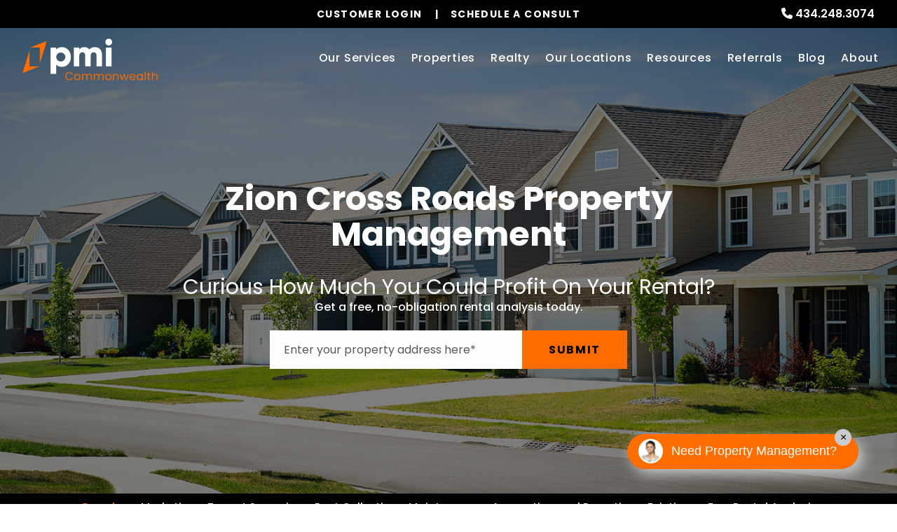

--- FILE ---
content_type: text/html; charset=UTF-8
request_url: https://www.charlottesvillepropertymanagementinc.net/zion-cross-roads-property-management
body_size: 18350
content:
<!DOCTYPE html><html lang="en"><head>
<title>Zion Cross Roads Property Management | PMI Commonwealth</title>
<meta name="description" content="Full service Barboursville property management. The PMI Commonwealth team's experienced and professional Barboursville property managers are responsible for taking care of all aspects of managing your Barboursville investment property."/>
<link rel="canonical" href="https://www.charlottesvillepropertymanagementinc.net/zion-cross-roads-property-management" />
<link rel="stylesheet" type="text/css" href="/_system/css/ion-app.min.css?v=20240326" />
<meta charset="utf-8" />
	<meta name="viewport" content="width=device-width, initial-scale=1.0" />
	<meta http-equiv="X-UA-Compatible" content="IE=edge" />
	<meta property="og:type" content="website" />
<meta property="og:url" content="https://www.charlottesvillepropertymanagementinc.net/" />
<meta property="og:image" content="https://pmi-resources.nesthub.com/images/social-sharing.jpg"/>


<!-- Default is for Property Management -->
<meta property="og:title" content="Charlottesville Property Management, Charlottesville Property Managers, Charlottesville Property Management Companies. PMI Commonwealth" />
<meta property="og:image:alt" content="Charlottesville property management" />
<meta property="og:description" content="Charlottesville property management at its best. Let PMI Commonwealth's experienced Charlottesville property managers care for your Charlottesville rental home." />
	<link rel="shortcut icon" type="image/png" href="https://pmi-resources.nesthub.com/images/favicon.png" />
<link rel="shortcut icon" type="image/ico" href="https://pmi-resources.nesthub.com/images/favicon.ico" />
<link rel="preconnect" href="https://fonts.gstatic.com" crossorigin>
<link rel="preconnect" href="https://fonts.googleapis.com">
<link rel="preconnect" href="https://pmi-resources.nesthub.com" crossorigin>
<link rel="dns-fetch" href="https://cdnjs.cloudflare.com" crossorigin>
<link rel="preload" href="https://pmi-resources.nesthub.com/font/Swiss721BT-Roman.woff" as="font" type="font/woff" crossorigin>
<link rel="stylesheet" href="https://fonts.googleapis.com/css2?family=Poppins:wght@400;500;600;700&display=swap">
<link rel="stylesheet" href="https://cdnjs.cloudflare.com/ajax/libs/bootstrap/5.3.0-alpha3/css/bootstrap.min.css" integrity="sha512-iGjGmwIm1UHNaSuwiNFfB3+HpzT/YLJMiYPKzlQEVpT6FWi5rfpbyrBuTPseScOCWBkRtsrRIbrTzJpQ02IaLA==" crossorigin="anonymous" referrerpolicy="no-referrer" />
<link rel="stylesheet" href="/css/animate-v2.css" media="screen and (min-width: 992px)">
<link rel="stylesheet" href="https://pmi-resources.nesthub.com/css/pmi-brand-new.css"/>
<link rel="stylesheet" href="/css/styles.css?v1"/>

<script src="https://cdnjs.cloudflare.com/ajax/libs/jquery/3.3.1/jquery.min.js" integrity="sha512-+NqPlbbtM1QqiK8ZAo4Yrj2c4lNQoGv8P79DPtKzj++l5jnN39rHA/xsqn8zE9l0uSoxaCdrOgFs6yjyfbBxSg==" crossorigin="anonymous" referrerpolicy="no-referrer"></script>
<script defer src="https://cdnjs.cloudflare.com/ajax/libs/bootstrap/5.2.3/js/bootstrap.bundle.min.js" integrity="sha512-i9cEfJwUwViEPFKdC1enz4ZRGBj8YQo6QByFTF92YXHi7waCqyexvRD75S5NVTsSiTv7rKWqG9Y5eFxmRsOn0A==" crossorigin="anonymous" referrerpolicy="no-referrer"></script>
<script defer src="https://cdnjs.cloudflare.com/ajax/libs/jquery.scrollfire/1.4.0/jquery.scrollfire.min.js"></script>
<script defer src="https://cdnjs.cloudflare.com/polyfill/v3/polyfill.min.js?features=IntersectionObserver"></script>
<script defer src="https://kit.fontawesome.com/9e4e3329f0.js" crossorigin="anonymous"></script>
<script defer src="https://cdnjs.cloudflare.com/ajax/libs/lazysizes/5.1.0/lazysizes.min.js"></script>
<script defer src="https://www.google.com/recaptcha/api.js?onload=onIonRecaptchaLoad&render=explicit"></script>
<script defer src="/js/master.js?v1"></script>


<!--[if lt IE 9]>
	<script src="https://oss.maxcdn.com/html5shiv/3.7.2/html5shiv.min.js"></script>
	<script src="https://oss.maxcdn.com/respond/1.4.2/respond.min.js"></script>
<![endif]-->

<!--[if IE]>
	<script src="https://cdnjs.cloudflare.com/ajax/libs/svg4everybody/2.1.9/svg4everybody.legacy.min.js" type="text/javascript"></script>
	<script src="https://cdnjs.cloudflare.com/ajax/libs/object-fit-images/3.2.4/ofi.min.js" type="text/javascript"></script>
	<script type="text/javascript">
		objectFitImages('img.cover');
	</script>
  <script defer>window.MSInputMethodContext && document.documentMode && document.write('<script src="https://cdn.jsdelivr.net/gh/nuxodin/ie11CustomProperties@4.1.0/ie11CustomProperties.min.js"><\/script>');</script>
<![endif]-->

<!-- Global Site Tag -->

<!-- Google tag (gtag.js) -->
<script async src="https://www.googletagmanager.com/gtag/js?id=AW-16540059670"></script>
<script>
  window.dataLayer = window.dataLayer || [];
  function gtag(){dataLayer.push(arguments);}
  gtag('js', new Date());

  gtag('config', 'AW-16540059670');
</script>
	<!-- GTM / FB Pixel / Code for bottom of head on every template -->

<!-- Google Tag Manager -->
<script>(function(w,d,s,l,i){w[l]=w[l]||[];w[l].push({'gtm.start':
new Date().getTime(),event:'gtm.js'});var f=d.getElementsByTagName(s)[0],
j=d.createElement(s),dl=l!='dataLayer'?'&l='+l:'';j.async=true;j.src=
'https://www.googletagmanager.com/gtm.js?id='+i+dl;f.parentNode.insertBefore(j,f);
})(window,document,'script','dataLayer','GTM-5LVSV7Q');</script>
<!-- End Google Tag Manager -->
<!-- Google Tag Manager -->
<script>(function(w,d,s,l,i){w[l]=w[l]||[];w[l].push({'gtm.start':
new Date().getTime(),event:'gtm.js'});var f=d.getElementsByTagName(s)[0],
j=d.createElement(s),dl=l!='dataLayer'?'&l='+l:'';j.async=true;j.src=
'https://www.googletagmanager.com/gtm.js?id='+i+dl;f.parentNode.insertBefore(j,f);
})(window,document,'script','dataLayer','GTM-N4N5HL3D');</script>
<!-- End Google Tag Manager -->
</head><body><!-- GTM / FB Pixel / Code for top of body on every template -->

<!-- Google Tag Manager (noscript) -->
<noscript><iframe src="https://www.googletagmanager.com/ns.html?id=GTM-5LVSV7Q"
height="0" width="0" style="display:none;visibility:hidden"></iframe></noscript>
<!-- End Google Tag Manager (noscript) -->
<!-- Google Tag Manager (noscript) -->
<noscript><iframe src="https://www.googletagmanager.com/ns.html?id=GTM-N4N5HL3D"
height="0" width="0" style="display:none;visibility:hidden"></iframe></noscript>
<!-- End Google Tag Manager (noscript) -->
	<!--[if lt IE 8]>
    <p class="browsehappy">You are using an <strong>outdated</strong> browser. Please <a href="http://browsehappy.com/">upgrade your browser</a> to improve your experience.</p>
    <![endif]-->
		<div id="skip">
				<a href="#maincontent" class="scroll-to"><span class="sr-only sr-only-focusable">Skip Navigation</span></a>
			</div>
			



<!-- AMP HEADER GOES HERE -->



<header id="header" data-spy="affix">
	<div class="info-bar">
		<div class="info-bar__message">
			<!-- <div class="ticker-wrap">
				<div class="ticker">
				  <div class="ticker__item">Special Banner Text Here</div>
					<div class="ticker__item">Special Banner Text Here</div>
					<div class="ticker__item">Special Banner Text Here</div>
				</div>
			</div> -->
			<!-- <div class="info-bar__text">Special Banner Text Here</div> -->
		</div>
		<div class="phone">
			<i class="fa fa-phone"></i> <span data-ion="phone" data-mode="calls" data-link="1" data-delimiter="." data-name="pmi-commonwealth-charlottesville" class="tel" itemprop="telephone"><a href="tel:+1-434-326-4786" class="tel" itemprop="telephone">434.326.4786</a></span>
		</div>
	</div>
	<div class="container-fluid">
		<div class="logo">
			<a href="/" aria-label="home"><img src="https://pmi-resources.nesthub.com/images/logos/PMI-Commonwealth.png" alt="PMI Commonwealth Logo" /></a>
		</div>
		<div class="links">
			<a class="btn btn--dark login-dropdown-btn" href="#" aria-label="Customer Login" role="button">Customer Login</a>
			<div class="login-dropdown">
				<h4 class="login-dropdown__title">Property Management</h4>
				<a class="login-dropdown__link" href="https://pmicommonwealth.rentvine.com/portals/owner/" target="_blank" aria-label="Owner Login" title="this link opens in a new tab">Owner Login</a>
				<a class="login-dropdown__link" href="https://pmicommonwealth.rentvine.com/portals/resident/" target="_blank" aria-label="Resident Login" title="this link opens in a new tab">Resident Login</a>
				<!-- <h4 class="login-dropdown__title">Associations</h4>
				<a class="login-dropdown__link" href="#hoa-homeowner-login" target="_blank" aria-label="Homeowner Login" title="this link opens in a new tab">Homeowner Login</a>
				<a class="login-dropdown__link" href="#hoa-board-login" target="_blank" aria-label="Board Member Login" title="this link opens in a new tab">Board Member Login</a> -->
			</div>
			<a class="btn" href="#" aria-label="Schedule a Consult" role="button" data-bs-toggle="modal" data-bs-target="#consultModal">Schedule a Consult</a>
		</div>

		<nav aria-label="primary" role="navigation">
			<ul class="nav justify-content-center"><li class="nav__item launch-menu-only"><a href="/" aria-label="home">Home</a></li>
<li class="nav__item">
	<a href="/charlottesville-property-management" aria-label="Charlottesville Property Management" aria-haspopup="true" aria-expanded="false">Our Services</a>
	<div class="nav__dropdown nav__dropdown--lg nav__dropdown--pillars">

		<!-- Residential Pillar -->
		<ul class="nav__pillar">
			<li class="nav__item service-title">
				<a href="/charlottesville-property-management" aria-label="Charlottesville Property Management" aria-haspopup="true" aria-expanded="false">Residential <i class="fa-sharp fa-regular fa-angle-right"></i></a>
				<ul class="nav__pillar-menu">
					<li><a href="/charlottesville-property-management" aria-label="Charlottesville Property Management">Overview</a></li>
					<li><a href="/marketing" aria-label="Marketing">Marketing</a></li>
					<li><a href="/tenant-screening" aria-label="Tenant Screening">Tenant Screening</a></li>
					<li><a href="/rent-collection" aria-label="Rent Collection">Rent Collection</a></li>
					<li><a href="/maintenance-services" aria-label="Maintenance">Maintenance</a></li>
					<li><a href="/accounting" aria-label="Accounting">Accounting and Reporting</a></li>
					<li><a href="/eviction" aria-label="Eviction">Eviction</a></li>
					<li><a href="/free-rental-analysis" aria-label="Free Rental Analysis">Free Rental Analysis</a></li>
					<li><a href="/guarantees" aria-label="Guarantees">Residential Guarantees</a></li>
					<li><a href="/pricing" aria-label="Pricing">Pricing</a></li>
				</ul>
			</li>
		</ul>

		<!-- Commercial Pillar -->
		<ul class="nav__pillar">
			<li class="nav__item service-title"><a href="/charlottesville-commercial-property-management" aria-label="Charlottesville Commercial Property Management" aria-haspopup="true" aria-expanded="false">Commercial <i class="fa-sharp fa-regular fa-angle-right"></i></a>
				<ul class="nav__pillar-menu">
					<li><a href="/charlottesville-commercial-property-management" aria-label="Charlottesville Commercial Property Management">Overview</a></li>
					<li><a href="/commercial-property-marketing" aria-label="Commercial Property Marketing">Marketing</a></li>
					<li><a href="/tenant-management" aria-label="Commercial Tenant Management">Tenant Management</a></li>
					<li><a href="/commercial-property-maintenance" aria-label="Commercial Property Maintenance">Property Maintenance</a></li>
					<li><a href="/commercial-property-accounting" aria-label="Commercial Financial Accounting and Reporting">Financial Accounting and Reporting</a></li>
				</ul>
			</li>
		</ul>

		<!-- Other Services -->
		<ul class="nav__pillar">
			<li><a href="/sell-your-business" aria-label="Sell Your PM Business">Sell Your PM Business</a></li>
			<li><a href="/home-watch" aria-label="Home Watch">Home Watch</a></li>
			<!-- <li><a href="/investment-services" aria-label="Charlottesville Investments">Investment Services</a></li>
			<li><a href="/project-management" aria-label="Charlottesville Project Management">Project Management</a></li>
			<li><a href="/military" aria-label="Military">Military</a></li> -->
			<li><a href="/rent-sell-calculator" aria-label="Rent Vs Sell Calculator">Rent Vs Sell Calculator</a></li>
			<li><a href="/roi-calculator" aria-label="Rent Vs Sell Calculator">ROI Calculator</a></li>
			<li><a href="/vacancy-loss-calculator" aria-label="Vacancy Loss Calculator">Vacancy Loss Calculator</a></li>
		</ul>

	</div>
</li>
<li class="nav__item">
	<a href="/charlottesville-homes-for-rent" aria-label="Charlottesville Homes for Rent" aria-haspopup="true" aria-expanded="false">Properties</a>
	<ul class="nav__dropdown">
		<li><a href="/charlottesville-homes-for-rent" aria-label="Charlottesville Homes for Rent">Homes for Rent</a></li>
		<li><a href="/charlottesville-homes-for-sale" aria-label="Charlottesville Homes for Sale">Homes for Sale</a></li>
		<li><a href="/charlottesville-commercial-properties-for-rent" aria-label="Charlottesville Commercial Properties for Rent">Commercial Properties</a></li>
		<!-- <li><a href="/charlottesville-vacation-rentals" aria-label="Charlottesville Vacation Rentals">Short-Term Rentals</a></li> -->
	</ul>
</li>

		<!-- Realty Pillar -->
	<li class="nav__item">
		<a href="/charlottesville-real-estate" aria-label="Charlottesville Real Estate Services" aria-haspopup="true" aria-expanded="false">Realty</a>
		<div class="nav__dropdown nav__dropdown--lg nav__dropdown--pillars">

			<ul class="nav__pillar">
				<li><a href="/charlottesville-real-estate" aria-label="Charlottesville Real Estate Services" aria-haspopup="true" aria-expanded="false">Overview</a></li>
			</ul>
			<ul class="nav__pillar">
				<li class="nav__item service-title">
					<a href="/charlottesville-homes-for-sale" aria-label="Charlottesville Properties for Sale" aria-haspopup="true" aria-expanded="false">Properties for Sale <i class="fa-sharp fa-regular fa-angle-right"></i></a>
					<ul class="nav__pillar-menu">
						<li><a href="/charlottesville-homes-for-sale" aria-label="Charlottesville Residential">Residential</a></li>
						<!-- <li><a href="/find-investments" aria-label="Investment">Investment</a></li> -->
					</ul>
				</li>
			</ul>
			<ul class="nav__pillar">
				<li><a href="/buyers" aria-label="Buyers">Buyers</a></li>
				<li><a href="/sellers" aria-label="Sellers">Sellers</a></li>
				<li><a href="/whats-my-home-worth" aria-label="What’s My Home Worth">What’s My Home Worth</a></li>
				<li><a href="/mortgage-calculator">Mortgage Calculator</a></li>
			</ul>
		</div>
	</li>


<li class="nav__item">
	<a href="#" aria-haspopup="true" aria-expanded="false">Our Locations</a>
	<ul class="nav__dropdown">
		<li><a href="/charlottesville-property-management" aria-label="Charlottesville Property Management">Charlottesville</a></li>
		<li><a href="https://www.roanokepropertymanagementinc.com/roanoke-property-management" target="_blank" aria-label="Roanoke, VA Property Management">Roanoke</a></li>
	</ul>
</li>
<li class="nav__item">
	<a href="/owners" aria-label="Owner Resources" aria-haspopup="true" aria-expanded="false">Resources</a>
	<ul class="nav__dropdown">
		<li><a href="/owners" aria-label="Owner Resources">Owner Resources</a></li>
		<li><a href="/tenants" aria-label="Resident Resources">Resident Resources</a></li>
		<li><a href="https://pmicommonwealth.rentvine.com/portals/resident/" target="_blank" aria-label="Maintenance Request" title="this opens in new tab">Maintenance Request</a></li>
		<li><a href="/vendors" aria-label="Vendor Resources">Vendor Resources</a></li>
	</ul>
</li>
<li class="nav__item"><a href="/referrals">Referrals</a></li>
<li class="nav__item">
	<a href="/blog" aria-label="Blog">Blog</a>
</li>
<li class="nav__item">
	<a href="/about" aria-label="About Us" aria-haspopup="true" aria-expanded="false">About</a>
	<ul class="nav__dropdown">
		<li><a href="/about" aria-label="About Us">Our Company</a></li>
		<li><a href="/testimonials" aria-label="Testimonials">Testimonials</a></li>
		<li><a href="/contact" aria-label="Contact">Contact Us</a></li>
		<!-- <li><a href="/careers" aria-label="Careers">Careers</a></li> -->
	</ul>
</li>
<!-- <li class="nav__item"><a href="/free-rental-analysis" aria-label="Free Rental Analysis">Free Rental Analysis</a></li> --></ul>
			<a href="javascript:void(0)" class="launch-menu-button" aria-label="Open Menu" role="button">
				<i class="fa fa-bars"></i> MENU
			</a>
		</nav>
	</div>
</header>

<div class="launch-menu" aria-label="menu" role="navigation" aria-hidden="true" tabindex="-1">
	<button type="button" class="launch-menu-close" aria-label="Close">
		<i class="fal fa-times-circle"></i>
	</button>
	<div class="logo">
		<a href="/"><img src="https://pmi-resources.nesthub.com/images/logos/PMI-Commonwealth.png" alt="PMI Commonwealth Logo" /></a>
	</div>
	<div class="phone">
		<i class="fa fa-phone"></i> <span data-ion="phone" data-mode="calls" data-link="1" data-delimiter="." data-name="pmi-commonwealth-charlottesville" class="tel" itemprop="telephone"><a href="tel:+1-434-326-4786" class="tel" itemprop="telephone">434.326.4786</a></span>
	</div>
	<div class="links">
		<a class="btn btn--accent login-dropdown-btn" href="#" aria-label="Customer Login" role="button">Customer Login</a>
		<div class="login-dropdown">
			<h4 class="login-dropdown__title">Property Management</h4>
			<a class="login-dropdown__link" href="https://pmicommonwealth.rentvine.com/portals/owner/" target="_blank" aria-label="Owner Login" title="this link opens in a new tab">Owner Login</a>
			<a class="login-dropdown__link" href="https://pmicommonwealth.rentvine.com/portals/resident/" target="_blank" aria-label="Resident Login" title="this link opens in a new tab">Resident Login</a>
			<!-- <h4 class="login-dropdown__title">Associations</h4>
			<a class="login-dropdown__link" href="#hoa-homeowner-login" target="_blank" aria-label="Homeowner Login" title="this link opens in a new tab">Homeowner Login</a>
			<a class="login-dropdown__link" href="#hoa-board-login" target="_blank" aria-label="Board Member Login" title="this link opens in a new tab">Board Member Login</a> -->
		</div>
		<a class="btn" href="#" aria-label="Schedule a Consult" role="button" data-bs-toggle="modal" data-bs-target="#consultModal">Schedule a Consult</a>
	</div>
	<ul class="nav flex-column">
		<li class="nav__item launch-menu-only"><a href="/" aria-label="home">Home</a></li>
<li class="nav__item">
	<a href="/charlottesville-property-management" aria-label="Charlottesville Property Management" aria-haspopup="true" aria-expanded="false">Our Services</a>
	<div class="nav__dropdown nav__dropdown--lg nav__dropdown--pillars">

		<!-- Residential Pillar -->
		<ul class="nav__pillar">
			<li class="nav__item service-title">
				<a href="/charlottesville-property-management" aria-label="Charlottesville Property Management" aria-haspopup="true" aria-expanded="false">Residential <i class="fa-sharp fa-regular fa-angle-right"></i></a>
				<ul class="nav__pillar-menu">
					<li><a href="/charlottesville-property-management" aria-label="Charlottesville Property Management">Overview</a></li>
					<li><a href="/marketing" aria-label="Marketing">Marketing</a></li>
					<li><a href="/tenant-screening" aria-label="Tenant Screening">Tenant Screening</a></li>
					<li><a href="/rent-collection" aria-label="Rent Collection">Rent Collection</a></li>
					<li><a href="/maintenance-services" aria-label="Maintenance">Maintenance</a></li>
					<li><a href="/accounting" aria-label="Accounting">Accounting and Reporting</a></li>
					<li><a href="/eviction" aria-label="Eviction">Eviction</a></li>
					<li><a href="/free-rental-analysis" aria-label="Free Rental Analysis">Free Rental Analysis</a></li>
					<li><a href="/guarantees" aria-label="Guarantees">Residential Guarantees</a></li>
					<li><a href="/pricing" aria-label="Pricing">Pricing</a></li>
				</ul>
			</li>
		</ul>

		<!-- Commercial Pillar -->
		<ul class="nav__pillar">
			<li class="nav__item service-title"><a href="/charlottesville-commercial-property-management" aria-label="Charlottesville Commercial Property Management" aria-haspopup="true" aria-expanded="false">Commercial <i class="fa-sharp fa-regular fa-angle-right"></i></a>
				<ul class="nav__pillar-menu">
					<li><a href="/charlottesville-commercial-property-management" aria-label="Charlottesville Commercial Property Management">Overview</a></li>
					<li><a href="/commercial-property-marketing" aria-label="Commercial Property Marketing">Marketing</a></li>
					<li><a href="/tenant-management" aria-label="Commercial Tenant Management">Tenant Management</a></li>
					<li><a href="/commercial-property-maintenance" aria-label="Commercial Property Maintenance">Property Maintenance</a></li>
					<li><a href="/commercial-property-accounting" aria-label="Commercial Financial Accounting and Reporting">Financial Accounting and Reporting</a></li>
				</ul>
			</li>
		</ul>

		<!-- Other Services -->
		<ul class="nav__pillar">
			<li><a href="/sell-your-business" aria-label="Sell Your PM Business">Sell Your PM Business</a></li>
			<li><a href="/home-watch" aria-label="Home Watch">Home Watch</a></li>
			<!-- <li><a href="/investment-services" aria-label="Charlottesville Investments">Investment Services</a></li>
			<li><a href="/project-management" aria-label="Charlottesville Project Management">Project Management</a></li>
			<li><a href="/military" aria-label="Military">Military</a></li> -->
			<li><a href="/rent-sell-calculator" aria-label="Rent Vs Sell Calculator">Rent Vs Sell Calculator</a></li>
			<li><a href="/roi-calculator" aria-label="Rent Vs Sell Calculator">ROI Calculator</a></li>
			<li><a href="/vacancy-loss-calculator" aria-label="Vacancy Loss Calculator">Vacancy Loss Calculator</a></li>
		</ul>

	</div>
</li>
<li class="nav__item">
	<a href="/charlottesville-homes-for-rent" aria-label="Charlottesville Homes for Rent" aria-haspopup="true" aria-expanded="false">Properties</a>
	<ul class="nav__dropdown">
		<li><a href="/charlottesville-homes-for-rent" aria-label="Charlottesville Homes for Rent">Homes for Rent</a></li>
		<li><a href="/charlottesville-homes-for-sale" aria-label="Charlottesville Homes for Sale">Homes for Sale</a></li>
		<li><a href="/charlottesville-commercial-properties-for-rent" aria-label="Charlottesville Commercial Properties for Rent">Commercial Properties</a></li>
		<!-- <li><a href="/charlottesville-vacation-rentals" aria-label="Charlottesville Vacation Rentals">Short-Term Rentals</a></li> -->
	</ul>
</li>

		<!-- Realty Pillar -->
	<li class="nav__item">
		<a href="/charlottesville-real-estate" aria-label="Charlottesville Real Estate Services" aria-haspopup="true" aria-expanded="false">Realty</a>
		<div class="nav__dropdown nav__dropdown--lg nav__dropdown--pillars">

			<ul class="nav__pillar">
				<li><a href="/charlottesville-real-estate" aria-label="Charlottesville Real Estate Services" aria-haspopup="true" aria-expanded="false">Overview</a></li>
			</ul>
			<ul class="nav__pillar">
				<li class="nav__item service-title">
					<a href="/charlottesville-homes-for-sale" aria-label="Charlottesville Properties for Sale" aria-haspopup="true" aria-expanded="false">Properties for Sale <i class="fa-sharp fa-regular fa-angle-right"></i></a>
					<ul class="nav__pillar-menu">
						<li><a href="/charlottesville-homes-for-sale" aria-label="Charlottesville Residential">Residential</a></li>
						<!-- <li><a href="/find-investments" aria-label="Investment">Investment</a></li> -->
					</ul>
				</li>
			</ul>
			<ul class="nav__pillar">
				<li><a href="/buyers" aria-label="Buyers">Buyers</a></li>
				<li><a href="/sellers" aria-label="Sellers">Sellers</a></li>
				<li><a href="/whats-my-home-worth" aria-label="What’s My Home Worth">What’s My Home Worth</a></li>
				<li><a href="/mortgage-calculator">Mortgage Calculator</a></li>
			</ul>
		</div>
	</li>


<li class="nav__item">
	<a href="#" aria-haspopup="true" aria-expanded="false">Our Locations</a>
	<ul class="nav__dropdown">
		<li><a href="/charlottesville-property-management" aria-label="Charlottesville Property Management">Charlottesville</a></li>
		<li><a href="https://www.roanokepropertymanagementinc.com/roanoke-property-management" target="_blank" aria-label="Roanoke, VA Property Management">Roanoke</a></li>
	</ul>
</li>
<li class="nav__item">
	<a href="/owners" aria-label="Owner Resources" aria-haspopup="true" aria-expanded="false">Resources</a>
	<ul class="nav__dropdown">
		<li><a href="/owners" aria-label="Owner Resources">Owner Resources</a></li>
		<li><a href="/tenants" aria-label="Resident Resources">Resident Resources</a></li>
		<li><a href="https://pmicommonwealth.rentvine.com/portals/resident/" target="_blank" aria-label="Maintenance Request" title="this opens in new tab">Maintenance Request</a></li>
		<li><a href="/vendors" aria-label="Vendor Resources">Vendor Resources</a></li>
	</ul>
</li>
<li class="nav__item"><a href="/referrals">Referrals</a></li>
<li class="nav__item">
	<a href="/blog" aria-label="Blog">Blog</a>
</li>
<li class="nav__item">
	<a href="/about" aria-label="About Us" aria-haspopup="true" aria-expanded="false">About</a>
	<ul class="nav__dropdown">
		<li><a href="/about" aria-label="About Us">Our Company</a></li>
		<li><a href="/testimonials" aria-label="Testimonials">Testimonials</a></li>
		<li><a href="/contact" aria-label="Contact">Contact Us</a></li>
		<!-- <li><a href="/careers" aria-label="Careers">Careers</a></li> -->
	</ul>
</li>
<!-- <li class="nav__item"><a href="/free-rental-analysis" aria-label="Free Rental Analysis">Free Rental Analysis</a></li> -->
	</ul>
	<div class="social">
		<a href="http://www.linkedin.com/in/4mrjohnson/" target="_blank" title="opens in a new window" role="button"><i class="fa fa-linkedin" aria-hidden="true"></i><span class="sr-only">Linked In</span></a>
<a href="https://www.facebook.com/pmicommonwealth/" target="_blank" title="opens in a new window" role="button"><i class="fa fa-facebook" aria-hidden="true"></i><span class="sr-only">Facebook</span></a>
<!-- <a href="#" target="_blank" title="opens in a new window" role="button"><i class="fa fa-youtube-play" aria-hidden="true"></i><span class="sr-only">Youtube</span></a>
<a href="#" target="_blank" title="opens in a new window" role="button"><i class="fa fa-twitter" aria-hidden="true"></i><span class="sr-only">Twitter</span></a>
<a href="#" target="_blank" title="opens in a new window" role="button"><i class="fa fa-instagram" aria-hidden="true"></i><span class="sr-only">Instagram</span></a> -->
	</div>
</div>
<div class="launch-menu-mask"></div>

<!-- Schedule a Consult Modal -->
<div class="modal fade" id="consultModal" tabindex="-1" aria-labelledby="consultModalLabel" aria-hidden="true">
  <div class="modal-dialog modal-dialog-centered">
    <div class="modal-content">
      <div class="modal-header">
        <h4 class="modal-title fs-5" id="consultModalLabel">Schedule a Consultation</h4>
        <button type="button" class="btn-close" data-bs-dismiss="modal" aria-label="Close"><i class="fa-light fa-xmark"></i></button>
      </div>
      <div class="modal-body">
				<div class="form-container">
        	<div class="form-swap">
  <p class="is-required">Service you're interested in:</p>
  <ul class="nav" role="tablist">
    
    <li role="presentation">
      <a id="residential-contact-tab" href="#residential-contact-form" aria-controls="residential-contact-form" role="tab" data-bs-toggle="tab" aria-selected="true">Residential</a>
    </li>
    
    
    <li role="presentation">
      <a id="commercial-contact-tab" href="#commercial-contact-form" aria-controls="commercial-contact-form" role="tab" data-bs-toggle="tab" aria-selected="false">Commercial</a>
    </li>
    
    
    
    
    <li role="presentation">
      <a id="realty-contact-tab" href="#realty-contact-form" aria-controls="realty-contact-form" role="tab" data-bs-toggle="tab" aria-selected="false">Real Estate</a>
    </li>
    
    <li role="presentation">
      <a id="other-contact-tab" href="#other-contact-form" aria-controls="other-contact-form" role="tab" data-bs-toggle="tab" aria-selected="false">Other</a>
    </li>
  </ul>
  <div class="tab-content">
    
    <div role="tabpanel" class="tab-pane" id="residential-contact-form" aria-labelledby="residential-contact-tab"><div data-ion="form" data-name="services" data-recaptcha="1"></div></div>
    
    
    <div role="tabpanel" class="tab-pane" id="commercial-contact-form" aria-labelledby="commercial-contact-tab"><div data-ion="form" data-name="commercial-services" data-recaptcha="1"></div></div>
    
    
    
    
    <div role="tabpanel" class="tab-pane" id="realty-contact-form" aria-labelledby="realty-contact-tab"><div data-ion="form" data-name="brokerage-services" data-recaptcha="1"></div></div>
    
    <div role="tabpanel" class="tab-pane" id="other-contact-form" aria-labelledby="other-contact-tab"><div data-ion="form" data-name="contact" data-recaptcha="1"></div></div>
  </div>
</div>
        </div>
      </div>
    </div>
  </div>
</div>


<!-- END AMP HEADER -->
	<main name="maincontent" id="maincontent" class="with-subnav">
		<section id="secondary-banner" class="launch-image-banner random bg-faded">
			<ul class="image-list">
				<li><img src="/images/pm-banner.jpg" alt="PM Banner Image"></li>
			</ul>
			<div class="container-fluid">
				<div class="prompt animated-slow fadeInLeft">
					<div class="prompt__lead"><span class="market">Charlottesville</span> Property Management</div>
					<div class="prompt__sub">Curious How Much You Could Profit On Your Rental?</div>
					<p>Get a free, no-obligation rental analysis today.</p>
					<div class="amp__form amp__form--btn-accent" data-ion="amp" data-name="pmi-commonwealth-charlottesville" data-step="1" data-success-url="/services-step-2" data-placeholder="Enter your property address here*"></div>
				</div>
			</div>
		</section>
		<section id="services-cluster">
			<nav id="sub-nav" class="sub-nav--lg" aria-label="secondary">
				<div class="container">
					<ul class="nav justify-content-center align-items-center">
						<li class="nav-item">
							<a class="nav-link" href="/charlottesville-property-management">Overview</a>
						</li>
						<li class="nav-item">
							<a class="nav-link" href="/marketing">Marketing</a>
						</li>
						<li class="nav-item">
							<a class="nav-link" href="/tenant-screening">Tenant Screening</a>
						</li>
						<li class="nav-item">
							<a class="nav-link" href="/rent-collection">Rent Collection</a>
						</li>
						<li class="nav-item">
							<a class="nav-link" href="/maintenance-services">Maintenance</a>
						</li>
						<li class="nav-item">
							<a class="nav-link" href="/accounting">Accounting and Reporting</a>
						</li>
						<li class="nav-item">
							<a class="nav-link" href="/eviction">Evictions</a>
						</li>
						<li class="nav-item">
							<a class="nav-link" href="/free-rental-analysis">Free Rental Analysis</a>
						</li>
						<li class="nav-item">
							<a class="nav-link" href="/guarantees">Residential Guarantees</a>
						</li>
						<li class="nav-item">
							<a class="nav-link" href="/roi-calculator">ROI Calculator</a>
						</li>
						<li class="nav-item">
							<a class="nav-link" href="/rent-sell-calculator">Rent vs. Sell</a>
						</li>
					</ul>
				</div>
			</nav>
			<div class="body-container pb-0">
				
	<!-- Find & Replace Barboursville with city name -->
  


	<!-- Capture Overview Page and Cluster Content Snippets -->
	
	
	
	
	<!-- Print Overview Page and Cluster Content Snippets with new market name & url  -->
	<meta property="og:type" content="website" />
<meta property="og:url" content="https://www.charlottesvillepropertymanagementinc.net/" />
<meta property="og:image" content="https://pmi-resources.nesthub.com/images/social-sharing.jpg"/>


<!-- Default is for Property Management -->
<meta property="og:title" content="Zion Cross Roads Property Management, Zion Cross Roads Property Managers, Zion Cross Roads Property Management Companies. PMI Commonwealth" />
<meta property="og:image:alt" content="Zion Cross Roads property management" />
<meta property="og:description" content="Zion Cross Roads property management at its best. Let PMI Commonwealth's experienced Zion Cross Roads property managers care for your Zion Cross Roads rental home." /><div class="banner-replace">
	<div class="market">Zion Cross Roads</div>
</div>

<section class="intro">
	<div class="container-fluid">
		<div class="row g-xl-6 g-lg-5 g-4">
			<div class="col-lg-7">
				<h2>Overview</h2>
				<h3>Let us manage your Zion Cross Roads Rental Property</h3>
				<p>
					Owning a residential rental property can be a lucrative investment, but can also come with headaches and worries. Find a skilled Zion Cross Roads residential property manager to help save you time and money.
				</p>
				<div style="width: 100%;">
					<div style="position: relative; padding-bottom: 56.25%; padding-top: 0; height: 0;">
						<iframe title="PMI Commonwealth - About Us" frameborder="0" width="1200" height="675" style="position: absolute; top: 0; left: 0; width: 100%; height: 100%;" src=" https://view.genially.com/66a2c7a3d25d6167c9614795" type="text/html" allowscriptaccess="always" allowfullscreen="true" scrolling="yes" allownetworking="all"></iframe>
					</div>
				</div>
				<h3 class="mb-4 mt-5">The Power Is in the Process. </h3>
				<p>
					PMI residential property managers follow a proven process throughout the rental cycle, maximizing everything from marketability to rental price. And if there’s any maintenance required, we’ve got you covered. Our licensed and insured
					vendors will take care of it. Trust the power of the process and enjoy the peace of mind a good property manager provides.
				</p>
				<ul class="list-inline list-inline--arrows">
					<li>Ready</li>
					<li>Select</li>
					<li>Protect</li>
					<li>Renew</li>
				</ul>
			</div>
			<div id="contact" class="col-lg-5">
				<div class="form-container">
					<h3 class="form-container__lead">Get In Touch With Us</h3>
					<p class="form-container__sub">Fill out the form below and we will be in touch. Want immediate help? Call us at 
<span data-ion="phone" data-mode="calls" data-link="1" data-delimiter="." data-name="pmi-commonwealth-charlottesville" class="tel" itemprop="telephone"><a href="tel:+1-434-326-4786" class="tel" itemprop="telephone">434.326.4786</a></span>
.</p>
					<div class="form-swap">
  <p class="is-required">Owner or Renter?</p>
  <ul class="nav" role="tablist">
    <li role="presentation">
      <a class="active" id="owner-contact-tab" href="#owner-contact-form" aria-controls="owner-contact-form" role="tab" data-bs-toggle="tab" aria-selected="true">I'm an Owner</a>
    </li>
    <li role="presentation">
      <a id="tenant-contact-tab" href="#tenant-contact-form" aria-controls="tenant-contact-form" role="tab" data-bs-toggle="tab" aria-selected="false">I'm a Renter</a>
    </li>
    <li role="presentation">
      <a id="vendor-contact-tab" href="#vendor-contact-form" aria-controls="vendor-contact-form" role="tab" data-bs-toggle="tab" aria-selected="false">I'm a Vendor</a>
    </li>
  </ul>
  <div class="tab-content">
    <div role="tabpanel" class="tab-pane active" id="owner-contact-form" aria-labelledby="owner-contact-tab"><div data-ion="form" data-name="services" data-recaptcha="1"></div></div>
    <div role="tabpanel" class="tab-pane" id="tenant-contact-form" aria-labelledby="tenant-contact-tab"><div data-ion="form" data-name="contact" data-recaptcha="1"></div></div>
    <div role="tabpanel" class="tab-pane" id="vendor-contact-form" aria-labelledby="vendor-contact-tab"><div data-ion="form" data-name="vendor" data-recaptcha="1"></div></div>
  </div>
</div>
				</div>
			</div>
		</div>
	</div>
</section>

<section id="pm-income" class="bg-gray banner">
	<div class="container-fluid px-lg-9vw" data-stagger="fadeSlowInUp">
		<header class="text-center mb-5 mw-1000">
			<h2 class="display-1">Unlock Steady Income with Expert Property Management</h2>
			<p>Whether you own a single-family home, a duplex, or a small apartment building, PMI provides full-service residential property management tailored to simplify operations and protect your investment.</p>
		</header>
	</div>
</section>

<section id="pm-serve" class="banner">
	<div class="container" data-stagger="fadeSlowInUp">
		<header class="text-center">
			<h2>Who We Serve</h2>
			<h3>We work with a diverse range of property owners, including:</h3>
		</header>
		<ul class="dots checks--cols justify-content-lg-between justify-content-around">
			<li>Accidental landlords who’ve inherited or unexpectedly acquired rental properties</li>
			<li>First-time investors navigating the rental market for the first time</li>
			<li>Owners of small property portfolios looking to grow strategically</li>
			<li>Out-of-state landlords who need reliable, local management and oversight</li>
		</ul>
		<p class="text-center mt-5 fw-bold">No matter your level of experience, PMI helps streamline the management process and increase returns.</p>
	</div>
</section>


<section class="cta-banner bg-dark py-5">
	<div class="cta-banner__content flex-column">
		<h3 class="cta-banner__text" data-animation="fadeInLeft">Looking for residential property management near you? <span class="fw-normal">Partner with PMI to protect your rental property and grow your returns.</span> </h3>
		<a href="#contact" class="smooth-scroll btn mt-4" data-animation="fadeSlowInUp">Contact Us</a>
	</div>
</section>

<section id="pm-manage" class="banner bg-gray">
	<div class="container text-center" data-stagger="fadeSlowInUp">
		<h3 class="display-1">What We Manage</h3>
		<div class="row">
			<div class="col-lg-6">
				<h4>Single-Family Rentals</h4>
				<p>Detached homes, townhomes, and condos with private entrances and utilities.</p>
			</div>
			<div class="col-lg-6">
				<h4>Small Multifamily Properties</h4>
				<p>Duplexes, triplexes, fourplexes, and properties with up to 10 units.</p>
			</div>
		</div>
	</div>
</section>

<section id="pm-process" class="bg-dark bg-faded bg-faded--dark">
	<div class="bg-faded__image"><img data-src="/images/pm-process-bg.jpg" alt="PM Process" class="lazyload cover"></div>
	<div class="container-fluid banner-xl px-lg-7vw">
		<div class="d-flex align-items-center">
			<div class="nav flex-column align-self-start flip-icons" id="pm-process-tab" role="tablist" aria-orientation="vertical" data-stagger="zoomInMin">
				<button class="nav-link active" id="ready-tab" data-bs-toggle="pill" data-bs-target="#ready" type="button" role="tab" aria-controls="ready" aria-selected="true">
					<div class="flip-icon">
						<div class="flip-icon-inner">
							<div class="flip-icon-front">
								<p class="flip-icon__text">Ready</p>
							</div>
							<div class="flip-icon-back">
								<img data-src="https://pmi-resources.nesthub.com/images/icon-ready.svg" alt="icon" class="lazyload">
								<p class="flip-icon__text">Ready</p>
							</div>
						</div>
					</div>
				</button>
				<button class="nav-link" id="select-tab" data-bs-toggle="pill" data-bs-target="#select" type="button" role="tab" aria-controls="select" aria-selected="false">
					<div class="flip-icon">
						<div class="flip-icon-inner">
							<div class="flip-icon-front">
								<p class="flip-icon__text">Select</p>
							</div>
							<div class="flip-icon-back">
								<img data-src="https://pmi-resources.nesthub.com/images/icon-select.svg" alt="icon" class="lazyload">
								<p class="flip-icon__text">Select</p>
							</div>
						</div>
					</div>
				</button>
				<button class="nav-link" id="protect-tab" data-bs-toggle="pill" data-bs-target="#protect" type="button" role="tab" aria-controls="protect" aria-selected="false">
					<div class="flip-icon">
						<div class="flip-icon-inner">
							<div class="flip-icon-front">
								<p class="flip-icon__text">Protect</p>
							</div>
							<div class="flip-icon-back">
								<img data-src="https://pmi-resources.nesthub.com/images/icon-protect.svg" alt="icon" class="lazyload">
								<p class="flip-icon__text">Protect</p>
							</div>
						</div>
					</div>
				</button>
				<button class="nav-link" id="renew-tab" data-bs-toggle="pill" data-bs-target="#renew" type="button" role="tab" aria-controls="renew" aria-selected="false">
					<div class="flip-icon">
						<div class="flip-icon-inner">
							<div class="flip-icon-front">
								<p class="flip-icon__text">Renew</p>
							</div>
							<div class="flip-icon-back">
								<img data-src="https://pmi-resources.nesthub.com/images/icon-renew.svg" alt="icon" class="lazyload">
								<p class="flip-icon__text">Renew</p>
							</div>
						</div>
					</div>
				</button>
			</div>
			<div class="tab-content px-5vw" id="pm-process-tabContent" data-animation="fadeInRight">
				<div class="tab-pane fade show active" id="ready" role="tabpanel" aria-labelledby="ready-tab" tabindex="0">
					<div class="pm-process__content">
						<h4 class="pm-process__title">Step 1: Ready</h4>
						<hr>
						<p>
							With over $5 billion of assets under management, PMI is the expert in residential property management. During the Ready process, we thoroughly analyze and inspect your property, making recommendations and repairs for ideal
							marketability.
							From there, we gather professional property photos, display the needed signage, and engage the use of lock boxes to maximize showings. Once that is set up, we advertise on the PMI Syndicated Network, both locally and nationally.
						</p>
						<div class="pm-process__collapse collapse" id="collapseReadyContent">
							<h4>Property Walkthrough</h4>
							<ul class="dots dots--accent">
								<li>Professional-quality photography <!-- <a href="#" target="_blank" title="opens in new tab">(SAMPLE PHOTOS)</a> --></li>
								<li>Detailed property description intake</li>
								<li>Secure property access</li>
							</ul>
							<h4>Exclusive PMI Listing Network</h4>
							<ul class="dots dots--accent">
								<li>Live listings on dozens of credible websites</li>
								<li>Personalized and enticing listings</li>
								<li>Broad and effective advertising</li>
							</ul>
							<h4>Maximize Your Revenue</h4>
							<ul class="dots dots--accent">
								<li>Thorough assessment and pricing based on sophisticated data</li>
								<li>Property improvement recommendations to increase profitability</li>
								<li>Exceptional maintenance and protection plan for the property</li>
							</ul>
						</div>
						<a class="read-more-toggle collapsed" data-bs-toggle="collapse" href="#collapseReadyContent" role="button" aria-expanded="false" aria-controls="collapseReadyContent">
							MORE +
						</a>
					</div>
				</div>
				<div class="tab-pane fade" id="select" role="tabpanel" aria-labelledby="select-tab" tabindex="0">
					<div class="pm-process__content">
						<h4 class="pm-process__title">Step 2: Select</h4>
						<hr>
						<p>
							Once the property is ready, we Select a qualified tenant following Fair Housing law to lease your property. We start this step with a professional showing system that includes self-showing and 24/7 online access backed by a driver’s
							license and credit card requirement. Applicants will then go through our advanced screening process, which uses industry-best technology to screen each applicant properly. At PMI, we never lose sight of getting the lease signed and the
							property occupied.
						</p>
						<div class="pm-process__collapse collapse" id="collapseSelectContent">
							<h4>Showings</h4>
							<ul class="dots dots--accent">
								<li>Professional showing system</li>
								<li>In-person or self-showings for pre-screened prospective residents</li>
								<li>Safe and reliable walkthroughs</li>
							</ul>
							<h4>Screenings and Approvals</h4>
							<ul class="dots dots--accent">
								<li>Advanced tenant screening to minimize risk while maximizing occupancy and rental revenue</li>
								<li>Approvals comply with fair housing, credit reporting, and privacy requirements</li>
							</ul>
							<h4>Lease Signing</h4>
							<ul class="dots dots--accent">
								<li>Electronic leasing process for faster lease signings and tenant move-ins</li>
							</ul>
							<h4>Benefits</h4>
							<ul class="dots dots--accent">
								<li>Faster property occupancy</li>
								<li>Reduced risk of identification scams</li>
								<li>Placement of highest qualified tenants</li>
							</ul>
						</div>
						<a class="read-more-toggle collapsed" data-bs-toggle="collapse" href="#collapseSelectContent" role="button" aria-expanded="false" aria-controls="collapseSelectContent">
							MORE +
						</a>
					</div>
				</div>
				<div class="tab-pane fade" id="protect" role="tabpanel" aria-labelledby="protect-tab" tabindex="0">
					<div class="pm-process__content">
						<h4 class="pm-process__title">Step 3: Protect</h4>
						<hr>
						<p>
							PMI will Protect your investment into the future by managing your property through industry-leading accounting, maintenance, and communication. We ensure on-time rent collection and promise to manage a property as if it’s our own.
							Property owners can rest assured knowing they will get their funds by the 10th working day of each month. They also receive expense reports and a monthly accounting statement, along with tax statements. If any maintenance is required,
							we’ve got you covered. Our licensed and insured vendors will take care of it.
						</p>
						<div class="pm-process__collapse collapse" id="collapseProtectContent">
							<h4>Manage Lease Terms</h4>
							<ul class="dots dots--accent">
								<li>On-time rent collection</li>
								<li>Properties managed like they’re our own</li>
								<li>Tenant compliance support</li>
							</ul>
							<h4>Accounting</h4>
							<ul class="dots dots--accent">
								<li>Fast delivery of owner funds</li>
								<li>Copies of all expense receipts</li>
								<li>Accurate real-time statements</li>
								<li>End-of-year statement and 1099 tax reporting</li>
							</ul>
							<h4>Property Maintenance</h4>
							<ul class="dots dots--accent">
								<li>Pre-tenant move-in review</li>
								<li>Annual or semi-annual property review</li>
								<li>Final walkthrough</li>
							</ul>
						</div>
						<a class="read-more-toggle collapsed" data-bs-toggle="collapse" href="#collapseProtectContent" role="button" aria-expanded="false" aria-controls="collapseProtectContent">
							MORE +
						</a>
					</div>
				</div>
				<div class="tab-pane fade" id="renew" role="tabpanel" aria-labelledby="renew-tab" tabindex="0">
					<div class="pm-process__content">
						<h4 class="pm-process__title">Step 4: Renew</h4>
						<hr>
						<p>
							The result of Ready, Select, Protect is a quality tenant who will Renew their lease and enhance the return on your investment. The renewal process starts 90 days in advance. We analyze the tenant’s payment performance, assess the
							property’s condition and conduct a market analysis (for any updates on the rental price).
						</p>
						<div class="pm-process__collapse collapse" id="collapseRenewContent">
							<h4>Results and Improvements Review</h4>
							<ul class="dots dots--accent">
								<li>60-day advanced renewal process</li>
								<li>Tenant payment performance analysis</li>
								<li>Property reviews assessment</li>
								<li>Comparable-based market analysis</li>
							</ul>
							<h4>New Lease and New Tenant Support</h4>
							<ul class="dots dots--accent">
								<li>60-day advanced marketing</li>
								<li>Property set up for renting</li>
							</ul>
						</div>
						<a class="read-more-toggle collapsed" data-bs-toggle="collapse" href="#collapseRenewContent" role="button" aria-expanded="false" aria-controls="collapseRenewContent">
							MORE +
						</a>
					</div>
				</div>
			</div>
		</div>
	</div>
</section><section id="analysis-banner" class="banner-xl bg-primary-lighter bg-faded bg-faded--primary-lighter bg-faded--right lazyload" data-bg="/images/analysis-banner-bg.jpg">
	<div class="container-fluid px-lg-9vw px-5vw">
		<div class="row justify-content-end">
			<div class="col-lg-7" data-stagger="fadeSlowInUp">
				<header class="text-center">
					<h3 class="display-1">Are You Maximizing the Return on Your Rental Investment?</h3>
					<h4 class="display-2">Enter your info and receive a free report about your property and neighborhood!</h4>
				</header>
				<div class="icon-list">
					<div class="row gx-lg-6 g-5" data-stagger="fadeSlowInUp">
						<div class="col-md-6">
							<div class="icon-list__item">
								<div class="icon-list__icon" data-animation="zoomInMin" data-delay="3"><img class="lazyload" aria-hidden="true" data-src="https://pmi-resources.nesthub.com/images/icon-report.svg" alt="Report icon"></div>
								<h4 class="icon-list__title">Receive Your Free Report</h4>
								<p class="icon-list__description">
									Shortly after submitting your information, you’ll receive a personalized property analysis report evaluating your home with a suggested rent range and market data.
								</p>
							</div>
						</div>
						<div class="col-md-6">
							<div class="icon-list__item">
								<div class="icon-list__icon" data-animation="zoomInMin" data-delay="3"><img class="lazyload" aria-hidden="true" data-src="https://pmi-resources.nesthub.com/images/icon-evaluation.svg" alt="Evaluation icon"></div>
								<h4 class="icon-list__title">Expert Evaluation</h4>
								<p class="icon-list__description">
									The property’s location, condition, and amenities will determine the actual rental value of your home. To get the most accurate value possible, please speak with one of our market analysis experts.
								</p>
							</div>
						</div>
					</div>
				</div>
				<div class="amp__form box-shadow-xl" data-ion="amp" data-name="pmi-commonwealth-charlottesville" data-step="1" data-success-url="/services-step-2" data-placeholder="Enter your property address here*"></div>
			</div>
		</div>
</section>

<section id="pm-services" class="banner-xl">
	<div class="container-fluid px-lg-9vw" data-stagger="fadeSlowInUp">
		<header class="text-center mb-5">
			<h2 class="display-1 mw-1000">As Your Zion Cross Roads Property Manager, We Do More Than Find Great Tenants.</h2>
		</header>
		<div class="icon-list">
	<div class="row gx-xl-7 g-5" data-stagger="fadeSlowInUp">
		<div class="col-lg-4 col-sm-6">
			<div class="icon-list__item">
				<div class="icon-list__icon" data-animation="zoomInMin" data-delay="3"><img class="lazyload" aria-hidden="true" data-src="https://pmi-resources.nesthub.com/images/icon-marketing.svg" alt="Property Marketing icon"></div>
				<h4 class="icon-list__title">Property Marketing</h4>
				<p class="icon-list__description">
					We work to quickly find the right tenant for your property and use our proven marketing methods to attract high-quality applicants.
				</p>
				<a href="/marketing" class="arrow-link">Learn More</a>
			</div>
		</div>
		<div class="col-lg-4 col-sm-6">
			<div class="icon-list__item">
				<div class="icon-list__icon" data-animation="zoomInMin" data-delay="3"><img class="lazyload" aria-hidden="true" data-src="https://pmi-resources.nesthub.com/images/icon-screening.svg" alt="Tenant Screening icon"></div>
				<h4 class="icon-list__title">Tenant Screening</h4>
				<p class="icon-list__description">
					Every application undergoes careful screening, with background and financial checks designed to keep your interests protected.
				</p>
				<a href="/tenant-screening" class="arrow-link">Learn More</a>
			</div>
		</div>
		<div class="col-lg-4 col-sm-6">
			<div class="icon-list__item">
				<div class="icon-list__icon" data-animation="zoomInMin" data-delay="3"><img class="lazyload" aria-hidden="true" data-src="https://pmi-resources.nesthub.com/images/icon-rent.svg" alt="Rent Collection icon"></div>
				<h4 class="icon-list__title">Rent Collection</h4>
				<p class="icon-list__description">
					Getting your rent payment on time shouldn’t be a guessing game. We handle all billing, and work to get your money to you on time.
				</p>
				<a href="/rent-collection" class="arrow-link">Learn More</a>
			</div>
		</div>
		<div class="col-lg-4 col-sm-6">
			<div class="icon-list__item">
				<div class="icon-list__icon" data-animation="zoomInMin" data-delay="3"><img class="lazyload" aria-hidden="true" data-src="https://pmi-resources.nesthub.com/images/icon-maintenance.svg" alt="Property Maintenance icon"></div>
				<h4 class="icon-list__title">Property Maintenance</h4>
				<p class="icon-list__description">
					We know how to keep your property in optimal condition. We handle all maintenance requests and coordinate needed repairs for you.
				</p>
				<a href="/maintenance-services" class="arrow-link">Learn More</a>
			</div>
		</div>
		<div class="col-lg-4 col-sm-6">
			<div class="icon-list__item">
				<div class="icon-list__icon" data-animation="zoomInMin" data-delay="3"><img class="lazyload" aria-hidden="true" data-src="https://pmi-resources.nesthub.com/images/icon-financial-reporting.svg" alt="Accounting and Financial Reporting icon"></div>
				<h4 class="icon-list__title">Accounting and Financial Reporting</h4>
				<p class="icon-list__description">
					PMI provides accurate worry-free accounting to owners with monthly reports and any-time access to our reporting dashboard.
				</p>
				<a href="/accounting" class="arrow-link">Learn More</a>
			</div>
		</div>
		<div class="col-lg-4 col-sm-6">
			<div class="icon-list__item">
				<div class="icon-list__icon" data-animation="zoomInMin" data-delay="3"><img class="lazyload" aria-hidden="true" data-src="https://pmi-resources.nesthub.com/images/icon-evict.svg" alt="Evictions icon"></div>
				<h4 class="icon-list__title">Evictions</h4>
				<p class="icon-list__description">
					If a tenant relationship ever takes a turn for the worse, we can process the eviction for you and minimize its impact on your bottom line.
				</p>
				<a href="/eviction" class="arrow-link">Learn More</a>
			</div>
		</div>
		<div class="col-lg-4 col-sm-6">
			<div class="icon-list__item">
				<div class="icon-list__icon" data-animation="zoomInMin" data-delay="3"><img class="lazyload" aria-hidden="true" data-src="https://pmi-resources.nesthub.com/images/icon-inspections.svg" alt="Property Inspections icon"></div>
				<h4 class="icon-list__title">Property Inspections</h4>
				<p class="icon-list__description">
					Our regular in-person inspections allow us to identify potential problems in advance and keep your home healthy.
				</p>
				<a href="/zion-cross-roads-property-management" class="arrow-link">Learn More</a>
			</div>
		</div>
		<div class="col-lg-4 col-sm-6">
			<div class="icon-list__item">
				<div class="icon-list__icon" data-animation="zoomInMin" data-delay="3"><img class="lazyload" aria-hidden="true" data-src="https://pmi-resources.nesthub.com/images/icon-compliance.svg" alt="Legal Compliance icon"></div>
				<h4 class="icon-list__title">Legal Compliance</h4>
				<p class="icon-list__description">
					We monitor the laws and insurance regulations that impact your property and work to ensure that your property is legally compliant.
				</p>
				<a href="/zion-cross-roads-property-management" class="arrow-link">Learn More</a>
			</div>
		</div>
		<!-- <div class="col-lg-4 col-sm-6">
			<div class="icon-list__item">
				<div class="icon-list__icon" data-animation="zoomInMin" data-delay="3"><img class="lazyload" aria-hidden="true" data-src="https://pmi-resources.nesthub.com/images/icon-home-watch.svg" alt="Home Watch icon"></div>
				<h4 class="icon-list__title">Home Watch</h4>
				<p class="icon-list__description">
					For owners of second homes who want the security of knowing their property is being watched and cared for while they are away.
				</p>
				<a href="/home-watch" class="arrow-link">Learn More</a>
			</div>
		</div> -->
	</div>
</div>
	</div>
</section>

<section id="pm-choose" class="pb-5">
	<div class="container" data-stagger="fadeSlowInUp">
		<header class="text-center mb-5">
			<h2>Why Choose PMI?</h2>
			<h3>With deep local market knowledge backed by national systems and support, PMI delivers:</h3>
		</header>
		<ul class="mw-950 dots checks--cols justify-content-lg-between justify-content-around">
			<li>Consistent rental income</li>
			<li>Quality tenant service</li>
			<li>Streamlined operations</li>
			<li>Peace of mind for property owners</li>
		</ul>
		<p class="text-center mt-5 fw-bold">Whether you’re managing one home or a growing portfolio, PMI helps you scale confidently and efficiently.</p>
	</div>
</section>

<section class="cta-banner bg-primary-light">
	<div class="cta-banner__content">
		<h3 class="cta-banner__text text-dark" data-animation="fadeInLeft">How much rent can you get for your investment? Find out now!</h3>
		<a href="#analysis-banner" class="btn btn--dark smooth-scroll" data-animation="fadeInRight">free rental analysis</a>
	</div>
</section>

<section id="pm-guarantees" class="bg-dark lazyload" data-bg="/images/pm-guarantee-bg.png">
	<div class="container-fluid banner-xl px-md-9vw">
		<h2 class="display-1 text-white text-center pb-6 mb-0">Rest Easy Knowing Your Rental Is Protected.</h2>
			<div class="row gy-5 gx-xl-7 gx-lg-6 gx-md-5 guarantee-list">
  
  <div class="col-lg-4 col-md-6">
    <div class="guarantee-list__item">
      <h4 class="guarantee-list__name">21-Day</h4>
      <p class="guarantee-list__details">We guarantee to find a quality tenant for your rental property in less than 21 days, or we will waive the first month of management fees!</p>
      <a href="/guarantees#21-day" class="arrow-link arrow-link--white">Learn More</a>
    </div>
  </div>
  
  <div class="col-lg-4 col-md-6">
    <div class="guarantee-list__item">
      <h4 class="guarantee-list__name">Happiness</h4>
      <p class="guarantee-list__details">If, for any reason, you are not completely happy with our services and want to leave us, you may cancel your property management agreement without penalty with 30 days notice.</p>
      <a href="/guarantees#happiness" class="arrow-link arrow-link--white">Learn More</a>
    </div>
  </div>
  
  <div class="col-lg-4 col-md-6">
    <div class="guarantee-list__item">
      <h4 class="guarantee-list__name">Results</h4>
      <p class="guarantee-list__details">We don’t get paid until you get paid. With PMI Commonwealth, you will have peace of mind, knowing that we are working hard for you, and you will not need to pay us until you get results.</p>
      <a href="/guarantees#results" class="arrow-link arrow-link--white">Learn More</a>
    </div>
  </div>
  
  <div class="col-lg-4 col-md-6">
    <div class="guarantee-list__item">
      <h4 class="guarantee-list__name">Leasing</h4>
      <p class="guarantee-list__details">You should never have to pay twice for us to find a new tenant for your property. Our leasing guarantee states that we will find a new tenant for free if a tenant does not fulfill at least nine months of a lease term.</p>
      <a href="/guarantees#leasing" class="arrow-link arrow-link--white">Learn More</a>
    </div>
  </div>
  
  <div class="col-lg align-self-center">
    <div class="guarantee-cta">
      <img data-src="https://pmi-resources.nesthub.com/images/pmi-badge.png" alt="PMI Commonwealth Logo" class="lazyload guarantee-cta__badge">
      <p class="m-0">
        We believe in the best customer experience possible and guarantee our results!
        Let us show you the difference PMI Commonwealth can make. <a href="#contact" class="smooth-scroll">Schedule A Consult</a>
      </p>
    </div>
  </div>
</div>
	</div>
</section>



  <section id="area-info">
    <div class="container-fluid">
      <div class="row align-items-center">
        <div class="col-lg-7 banner-xl px-7vw px-lg-9vw text-center line-height-2">
          <h3 class="display-1">Investing In Zion Cross Roads Rental Properties</h3>
					<p>
						Nestled amidst the picturesque landscapes of Central Virginia, Zion Cross Roads offers a tranquil haven for those seeking a perfect blend of rural serenity and modern convenience. Situated at the crossroads of history and natural beauty, this charming town provides a warm and inviting atmosphere for residents and visitors alike. History enthusiasts will delight in exploring Zion Cross Roads' rich heritage, with nearby landmarks such as the historic Michie Tavern and the awe-inspiring Monticello offering glimpses into the region's storied past. From colonial-era architecture to Civil War battlefields, the town is steeped in history waiting to be discovered. Outdoor enthusiasts will find ample opportunities for adventure amidst Zion Cross Roads' scenic surroundings. With access to nearby hiking trails, fishing spots, and expansive green spaces, there's no shortage of ways to enjoy the great outdoors in this idyllic setting.
					</p>
          <div class="collapse" id="collapseAreaInfo">
						<p>
							Despite its rural charm, Zion Cross Roads offers convenient access to modern amenities and services. Residents can enjoy shopping and dining in nearby Charlottesville, while also benefiting from the town's close-knit community atmosphere and local businesses. Whether you're seeking a peaceful retreat or a place to call home, Zion Cross Roads offers the perfect blend of natural beauty, small-town charm, and modern convenience. Discover why this hidden gem is cherished by residents and visitors alike as a true treasure of Central Virginia.
						</p>
          </div>
          <a class="read-more-toggle read-more-toggle--alt collapsed" data-bs-toggle="collapse" href="#collapseAreaInfo" role="button" aria-expanded="false" aria-controls="collapseAreaInfo">Read More +</a>
          <a href="#contact" class="btn btn--accent smooth-scroll mt-3">Schedule a Consult</a>
        </div>
        <div class="col-lg-5 p-0 order-lg-first align-self-stretch bg-gray">
					<img data-src="/images/zion-cross-roads-property-management.jpg" alt="Zion Cross Roads Property Management" class="lazyload cover">
				</div>
      </div>
    </div>
  </section>




			</div>
		</section>
		<section id="areas" class="bg-primary-lighter">
			<div class="container-fluid px-lg-7vw">
				<header class="text-center">
					<h3 class="display-1">Areas We Serve</h3>
					<p>
						Don’t see your neighborhood? These are just a few cities and communities we offer management services to. Contact us if you don’t see yours; we are always looking to expand!
					</p>
				</header>
				<span itemprop="areaServed" itemscope itemtype="http://schema.org/service">
	<meta itemprop="serviceType" content="Property Management" />
	<ul class="areas">
		
		<li><a href="/charlottesville-property-management"><span itemprop="areaServed" role="heading">Charlottesville</span></a></li>
		
		<li><a href="/earlysville-property-management"><span itemprop="areaServed" role="heading">Earlysville</span></a></li>
		
		<li><a href="/barboursville-property-management"><span itemprop="areaServed" role="heading">Barboursville</span></a></li>
		
		<li><a href="/louisa-property-management"><span itemprop="areaServed" role="heading">Louisa</span></a></li>
		
		<li><a href="/ruckersville-property-management"><span itemprop="areaServed" role="heading">Ruckersville</span></a></li>
		
		<li><a href="/palmyra-property-management"><span itemprop="areaServed" role="heading">Palmyra</span></a></li>
		
		<li><a href="/crozet-property-management"><span itemprop="areaServed" role="heading">Crozet</span></a></li>
		
		<li><a href="/keswick-property-management"><span itemprop="areaServed" role="heading">Keswick</span></a></li>
		
		<li><a href="/troy-property-management"><span itemprop="areaServed" role="heading">Troy</span></a></li>
		
		<li><a href="/zion-cross-roads-property-management"><span itemprop="areaServed" role="heading">Zion Cross Roads</span></a></li>
		
		<li><a href="/gordonsville-property-management"><span itemprop="areaServed" role="heading">Gordonsville</span></a></li>
		
		<li><a href="/north-garden-property-management"><span itemprop="areaServed" role="heading">North Garden</span></a></li>
		
		
		<li><span itemprop="areaServed" role="heading">Waynesboro</span></li>
		
	</ul>
	<div class="clearfix"></div>
</span>
			</div>
		</section>
		<section class="cta-banner bg-accent">
			<div class="cta-banner__content">
				<h3 class="cta-banner__text text-dark" data-animation="fadeInLeft">Schedule Your Free Consultation Today!</h3>
				<a href="#contact" class="btn btn--dark btn--md smooth-scroll" data-animation="fadeInRight">Get Started</a>
			</div>
		</section>

	</main>
	<!-- AMP FOOTER GOES HERE -->




<footer class="footer bg-dark">
	<div class="container-fluid px-lg-5vw">
		<div class="row g-lg-6 g-5 justify-content-center">
			<div class="col-lg col-sm-5">
				<h4>Owners</h4>
				<ul class="footer__list">
					<li><a href="/charlottesville-property-management">Residential</a></li>
					<!-- <li><a href="/charlottesville-association-management">Association</a></li> -->
					<li><a href="/charlottesville-real-estate">Realty</a></li>
					<li><a href="/charlottesville-commercial-property-management">Commercial</a></li>
					<!-- <li><a href="/charlottesville-vacation-property-management">Short Term</a></li> -->
					<li><a href="https://pmicommonwealth.rentvine.com/portals/owner/" target="_blank" title="opens in new tab" role="button">Login</a></li>
				</ul>
			</div>
			<div class="col-lg col-sm-5">
				<h4>Residents</h4>
				<ul class="footer__list mb-5">
					<li><a href="/tenants">Resident Resources</a></li>
					<li><a href="https://pmicommonwealth.rentvine.com/portals/resident/" target="_blank" title="opens in new tab" role="button">Resident Login </a></li>
				</ul>
				<h4>Agents</h4>
				<ul class="footer__list">
					<li><a href="/referrals">Send a Referral</a></li>
				</ul>
			</div>
			<div class="col-lg col-sm-5">
				<h4>Contact</h4>
				<ul class="footer__list">
					<li class="address"><address itemprop="address" itemscope itemtype="http://schema.org/PostalAddress">
		<span class="street-address" itemprop="streetAddress">1835 Seminole Trail Unit B</span>
		<span class="locality" itemprop="addressLocality">Charlottesville</span>, <span class="region" itemprop="addressRegion">VA</span> <span class="postal-code" itemprop="postalCode">22901</span>
	</address></li>
					<li class="phone"><span data-ion="phone" data-mode="calls" data-link="1" data-delimiter="." data-name="pmi-commonwealth-charlottesville" class="tel" itemprop="telephone"><a href="tel:+1-434-326-4786" class="tel" itemprop="telephone">434.326.4786</a></span></li>
					<li class="email"><a href="mailto:leasing@pmicommonwealth.com" class="email">leasing@pmicommonwealth.com</a></li>
					
					
				</ul>
				<div class="vcard d-none" itemscope itemtype="http://schema.org/LocalBusiness">
	<span class="fn org" itemprop="name">PMI Commonwealth</span>
	<span class="address adr"><address itemprop="address" itemscope itemtype="http://schema.org/PostalAddress">
		<span class="street-address" itemprop="streetAddress">1835 Seminole Trail Unit B</span>
		<span class="locality" itemprop="addressLocality">Charlottesville</span>, <span class="region" itemprop="addressRegion">VA</span> <span class="postal-code" itemprop="postalCode">22901</span>
	</address></span>
	<span class="phone" itemprop="telephone"><span data-ion="phone" data-mode="calls" data-link="1" data-delimiter="." data-name="pmi-commonwealth-charlottesville" class="tel" itemprop="telephone"><a href="tel:+1-434-326-4786" class="tel" itemprop="telephone">434.326.4786</a></span></span>
	<span class="email"><a href="mailto:leasing@pmicommonwealth.com" class="email">leasing@pmicommonwealth.com</a></span>
	<object class="photo" itemprop="image" data="/images/social-sharing.jpg" type="image/jpg">social sharing</object>
	<a href="/" class="url">Charlottesville Property Management</a>
	<span class="category">Property Management</span>
	<span class="note">Charlottesville Property Management, Charlottesville investment services, Charlottesville Real Estate portfolio management, Charlottesville Houses and Homes for Rent</span>
</div>
			</div>
			<div class="col-lg-2 col-sm-5">
				<h4>Social</h4>
				<div class="social">
					<a href="http://www.linkedin.com/in/4mrjohnson/" target="_blank" title="opens in a new window" role="button"><i class="fa fa-linkedin" aria-hidden="true"></i><span class="sr-only">Linked In</span></a>
<a href="https://www.facebook.com/pmicommonwealth/" target="_blank" title="opens in a new window" role="button"><i class="fa fa-facebook" aria-hidden="true"></i><span class="sr-only">Facebook</span></a>
<!-- <a href="#" target="_blank" title="opens in a new window" role="button"><i class="fa fa-youtube-play" aria-hidden="true"></i><span class="sr-only">Youtube</span></a>
<a href="#" target="_blank" title="opens in a new window" role="button"><i class="fa fa-twitter" aria-hidden="true"></i><span class="sr-only">Twitter</span></a>
<a href="#" target="_blank" title="opens in a new window" role="button"><i class="fa fa-instagram" aria-hidden="true"></i><span class="sr-only">Instagram</span></a> -->
				</div>
			</div>
			<div class="col-xxl-3 order-xxl-first">
				<div class="footer__affil">
					<img data-src="/images/eho-logo.png" alt="Logo" class="lazyload">
<img data-src="/images/narpm-logo.png" alt="Logo" class="lazyload">
<img data-src="/images/cai-logo.png" alt="Logo" class="lazyload">
<img data-src="/images/vrma-logo.png" alt="Logo" class="lazyload">
				</div>
				<p class="footer__franchise-link">
					A Proud Franchise of
					<a href="https://www.propertymanagementinc.com" target="_blank" title="opens in new tab" aria-label="PMI Corporate - Opens in a New Tab">Property Management Incorporated Franchise, LLC</a>
				</p>

			</div>
		</div>
		
		<div class="footer__copy">
			<ul class="list-inline--pipes">
				<li>Copyright 2026 PMI Commonwealth. All Rights Reserved.
				Property Manager Website powered by <a href="http://www.propertymanagerwebsites.com">PMW</a></li>
				<li><a href="/sitemap">Sitemap</a></li>
				<li><a href="/privacy-policy">Privacy Policy</a></li>
			</ul>
			<p>
				PMI Commonwealth is committed to ensuring that its website is accessible to people with disabilities. All the pages on our website will meet W3C WAI's Web Content Accessibility Guidelines 2.0, Level A conformance. Any issues
				should be reported to <a href="mailto:leasing@pmicommonwealth.com" class="email">leasing@pmicommonwealth.com</a>. <a href="/w3c-policy">Website Accessibility Policy</a>
			</p>
			<p class="mb-0">
				Each Property Management Incorporated Franchise, LLC office is independently owned and operated. State and local laws may impact the services this independently owned and operated franchise location may perform at this time.
			</p>
			<p>
				Please contact the franchise location for additional information.
			</p>
		</div>
		<div class="clearfix"></div>
	</div>

	<!--Start Chat Code-->
			
			<script id="s1" src="https://chatprogram.chat247live.com/visitors-ajax.js"></script>
			<script type="text/javascript">
				 jQuery(document).ready(function() {
					 jQuery('.livechat-button-script-f').lc();
				 });
			</script>
		 <div class="lc-btn-50-code-snpt-f Property.Management.Inc.Master.550348 _f livechat-button-script livechat-button-script-f"></div>
	<!--End Code-->

</footer>




<script defer src="https://maps.googleapis.com/maps/api/js?key=AIzaSyBOwigZ96jQoEOmJz_soxC-FuThsWo71KA&sensor=false&libraries=places&callback=ION_initGoogleMaps"></script>
<!-- END AMP FOOTER -->
<script type="text/javascript" src="/_system/js/ion-app.min.js?v=20250730"></script></body></html>

--- FILE ---
content_type: text/html; charset=utf-8
request_url: https://www.google.com/recaptcha/api2/anchor?ar=1&k=6LdgkyQTAAAAAHi6Pi8-1RojKElsic8JkqWYII7c&co=aHR0cHM6Ly93d3cuY2hhcmxvdHRlc3ZpbGxlcHJvcGVydHltYW5hZ2VtZW50aW5jLm5ldDo0NDM.&hl=en&v=PoyoqOPhxBO7pBk68S4YbpHZ&theme=light&size=normal&anchor-ms=20000&execute-ms=30000&cb=ve6c5qcjh478
body_size: 49443
content:
<!DOCTYPE HTML><html dir="ltr" lang="en"><head><meta http-equiv="Content-Type" content="text/html; charset=UTF-8">
<meta http-equiv="X-UA-Compatible" content="IE=edge">
<title>reCAPTCHA</title>
<style type="text/css">
/* cyrillic-ext */
@font-face {
  font-family: 'Roboto';
  font-style: normal;
  font-weight: 400;
  font-stretch: 100%;
  src: url(//fonts.gstatic.com/s/roboto/v48/KFO7CnqEu92Fr1ME7kSn66aGLdTylUAMa3GUBHMdazTgWw.woff2) format('woff2');
  unicode-range: U+0460-052F, U+1C80-1C8A, U+20B4, U+2DE0-2DFF, U+A640-A69F, U+FE2E-FE2F;
}
/* cyrillic */
@font-face {
  font-family: 'Roboto';
  font-style: normal;
  font-weight: 400;
  font-stretch: 100%;
  src: url(//fonts.gstatic.com/s/roboto/v48/KFO7CnqEu92Fr1ME7kSn66aGLdTylUAMa3iUBHMdazTgWw.woff2) format('woff2');
  unicode-range: U+0301, U+0400-045F, U+0490-0491, U+04B0-04B1, U+2116;
}
/* greek-ext */
@font-face {
  font-family: 'Roboto';
  font-style: normal;
  font-weight: 400;
  font-stretch: 100%;
  src: url(//fonts.gstatic.com/s/roboto/v48/KFO7CnqEu92Fr1ME7kSn66aGLdTylUAMa3CUBHMdazTgWw.woff2) format('woff2');
  unicode-range: U+1F00-1FFF;
}
/* greek */
@font-face {
  font-family: 'Roboto';
  font-style: normal;
  font-weight: 400;
  font-stretch: 100%;
  src: url(//fonts.gstatic.com/s/roboto/v48/KFO7CnqEu92Fr1ME7kSn66aGLdTylUAMa3-UBHMdazTgWw.woff2) format('woff2');
  unicode-range: U+0370-0377, U+037A-037F, U+0384-038A, U+038C, U+038E-03A1, U+03A3-03FF;
}
/* math */
@font-face {
  font-family: 'Roboto';
  font-style: normal;
  font-weight: 400;
  font-stretch: 100%;
  src: url(//fonts.gstatic.com/s/roboto/v48/KFO7CnqEu92Fr1ME7kSn66aGLdTylUAMawCUBHMdazTgWw.woff2) format('woff2');
  unicode-range: U+0302-0303, U+0305, U+0307-0308, U+0310, U+0312, U+0315, U+031A, U+0326-0327, U+032C, U+032F-0330, U+0332-0333, U+0338, U+033A, U+0346, U+034D, U+0391-03A1, U+03A3-03A9, U+03B1-03C9, U+03D1, U+03D5-03D6, U+03F0-03F1, U+03F4-03F5, U+2016-2017, U+2034-2038, U+203C, U+2040, U+2043, U+2047, U+2050, U+2057, U+205F, U+2070-2071, U+2074-208E, U+2090-209C, U+20D0-20DC, U+20E1, U+20E5-20EF, U+2100-2112, U+2114-2115, U+2117-2121, U+2123-214F, U+2190, U+2192, U+2194-21AE, U+21B0-21E5, U+21F1-21F2, U+21F4-2211, U+2213-2214, U+2216-22FF, U+2308-230B, U+2310, U+2319, U+231C-2321, U+2336-237A, U+237C, U+2395, U+239B-23B7, U+23D0, U+23DC-23E1, U+2474-2475, U+25AF, U+25B3, U+25B7, U+25BD, U+25C1, U+25CA, U+25CC, U+25FB, U+266D-266F, U+27C0-27FF, U+2900-2AFF, U+2B0E-2B11, U+2B30-2B4C, U+2BFE, U+3030, U+FF5B, U+FF5D, U+1D400-1D7FF, U+1EE00-1EEFF;
}
/* symbols */
@font-face {
  font-family: 'Roboto';
  font-style: normal;
  font-weight: 400;
  font-stretch: 100%;
  src: url(//fonts.gstatic.com/s/roboto/v48/KFO7CnqEu92Fr1ME7kSn66aGLdTylUAMaxKUBHMdazTgWw.woff2) format('woff2');
  unicode-range: U+0001-000C, U+000E-001F, U+007F-009F, U+20DD-20E0, U+20E2-20E4, U+2150-218F, U+2190, U+2192, U+2194-2199, U+21AF, U+21E6-21F0, U+21F3, U+2218-2219, U+2299, U+22C4-22C6, U+2300-243F, U+2440-244A, U+2460-24FF, U+25A0-27BF, U+2800-28FF, U+2921-2922, U+2981, U+29BF, U+29EB, U+2B00-2BFF, U+4DC0-4DFF, U+FFF9-FFFB, U+10140-1018E, U+10190-1019C, U+101A0, U+101D0-101FD, U+102E0-102FB, U+10E60-10E7E, U+1D2C0-1D2D3, U+1D2E0-1D37F, U+1F000-1F0FF, U+1F100-1F1AD, U+1F1E6-1F1FF, U+1F30D-1F30F, U+1F315, U+1F31C, U+1F31E, U+1F320-1F32C, U+1F336, U+1F378, U+1F37D, U+1F382, U+1F393-1F39F, U+1F3A7-1F3A8, U+1F3AC-1F3AF, U+1F3C2, U+1F3C4-1F3C6, U+1F3CA-1F3CE, U+1F3D4-1F3E0, U+1F3ED, U+1F3F1-1F3F3, U+1F3F5-1F3F7, U+1F408, U+1F415, U+1F41F, U+1F426, U+1F43F, U+1F441-1F442, U+1F444, U+1F446-1F449, U+1F44C-1F44E, U+1F453, U+1F46A, U+1F47D, U+1F4A3, U+1F4B0, U+1F4B3, U+1F4B9, U+1F4BB, U+1F4BF, U+1F4C8-1F4CB, U+1F4D6, U+1F4DA, U+1F4DF, U+1F4E3-1F4E6, U+1F4EA-1F4ED, U+1F4F7, U+1F4F9-1F4FB, U+1F4FD-1F4FE, U+1F503, U+1F507-1F50B, U+1F50D, U+1F512-1F513, U+1F53E-1F54A, U+1F54F-1F5FA, U+1F610, U+1F650-1F67F, U+1F687, U+1F68D, U+1F691, U+1F694, U+1F698, U+1F6AD, U+1F6B2, U+1F6B9-1F6BA, U+1F6BC, U+1F6C6-1F6CF, U+1F6D3-1F6D7, U+1F6E0-1F6EA, U+1F6F0-1F6F3, U+1F6F7-1F6FC, U+1F700-1F7FF, U+1F800-1F80B, U+1F810-1F847, U+1F850-1F859, U+1F860-1F887, U+1F890-1F8AD, U+1F8B0-1F8BB, U+1F8C0-1F8C1, U+1F900-1F90B, U+1F93B, U+1F946, U+1F984, U+1F996, U+1F9E9, U+1FA00-1FA6F, U+1FA70-1FA7C, U+1FA80-1FA89, U+1FA8F-1FAC6, U+1FACE-1FADC, U+1FADF-1FAE9, U+1FAF0-1FAF8, U+1FB00-1FBFF;
}
/* vietnamese */
@font-face {
  font-family: 'Roboto';
  font-style: normal;
  font-weight: 400;
  font-stretch: 100%;
  src: url(//fonts.gstatic.com/s/roboto/v48/KFO7CnqEu92Fr1ME7kSn66aGLdTylUAMa3OUBHMdazTgWw.woff2) format('woff2');
  unicode-range: U+0102-0103, U+0110-0111, U+0128-0129, U+0168-0169, U+01A0-01A1, U+01AF-01B0, U+0300-0301, U+0303-0304, U+0308-0309, U+0323, U+0329, U+1EA0-1EF9, U+20AB;
}
/* latin-ext */
@font-face {
  font-family: 'Roboto';
  font-style: normal;
  font-weight: 400;
  font-stretch: 100%;
  src: url(//fonts.gstatic.com/s/roboto/v48/KFO7CnqEu92Fr1ME7kSn66aGLdTylUAMa3KUBHMdazTgWw.woff2) format('woff2');
  unicode-range: U+0100-02BA, U+02BD-02C5, U+02C7-02CC, U+02CE-02D7, U+02DD-02FF, U+0304, U+0308, U+0329, U+1D00-1DBF, U+1E00-1E9F, U+1EF2-1EFF, U+2020, U+20A0-20AB, U+20AD-20C0, U+2113, U+2C60-2C7F, U+A720-A7FF;
}
/* latin */
@font-face {
  font-family: 'Roboto';
  font-style: normal;
  font-weight: 400;
  font-stretch: 100%;
  src: url(//fonts.gstatic.com/s/roboto/v48/KFO7CnqEu92Fr1ME7kSn66aGLdTylUAMa3yUBHMdazQ.woff2) format('woff2');
  unicode-range: U+0000-00FF, U+0131, U+0152-0153, U+02BB-02BC, U+02C6, U+02DA, U+02DC, U+0304, U+0308, U+0329, U+2000-206F, U+20AC, U+2122, U+2191, U+2193, U+2212, U+2215, U+FEFF, U+FFFD;
}
/* cyrillic-ext */
@font-face {
  font-family: 'Roboto';
  font-style: normal;
  font-weight: 500;
  font-stretch: 100%;
  src: url(//fonts.gstatic.com/s/roboto/v48/KFO7CnqEu92Fr1ME7kSn66aGLdTylUAMa3GUBHMdazTgWw.woff2) format('woff2');
  unicode-range: U+0460-052F, U+1C80-1C8A, U+20B4, U+2DE0-2DFF, U+A640-A69F, U+FE2E-FE2F;
}
/* cyrillic */
@font-face {
  font-family: 'Roboto';
  font-style: normal;
  font-weight: 500;
  font-stretch: 100%;
  src: url(//fonts.gstatic.com/s/roboto/v48/KFO7CnqEu92Fr1ME7kSn66aGLdTylUAMa3iUBHMdazTgWw.woff2) format('woff2');
  unicode-range: U+0301, U+0400-045F, U+0490-0491, U+04B0-04B1, U+2116;
}
/* greek-ext */
@font-face {
  font-family: 'Roboto';
  font-style: normal;
  font-weight: 500;
  font-stretch: 100%;
  src: url(//fonts.gstatic.com/s/roboto/v48/KFO7CnqEu92Fr1ME7kSn66aGLdTylUAMa3CUBHMdazTgWw.woff2) format('woff2');
  unicode-range: U+1F00-1FFF;
}
/* greek */
@font-face {
  font-family: 'Roboto';
  font-style: normal;
  font-weight: 500;
  font-stretch: 100%;
  src: url(//fonts.gstatic.com/s/roboto/v48/KFO7CnqEu92Fr1ME7kSn66aGLdTylUAMa3-UBHMdazTgWw.woff2) format('woff2');
  unicode-range: U+0370-0377, U+037A-037F, U+0384-038A, U+038C, U+038E-03A1, U+03A3-03FF;
}
/* math */
@font-face {
  font-family: 'Roboto';
  font-style: normal;
  font-weight: 500;
  font-stretch: 100%;
  src: url(//fonts.gstatic.com/s/roboto/v48/KFO7CnqEu92Fr1ME7kSn66aGLdTylUAMawCUBHMdazTgWw.woff2) format('woff2');
  unicode-range: U+0302-0303, U+0305, U+0307-0308, U+0310, U+0312, U+0315, U+031A, U+0326-0327, U+032C, U+032F-0330, U+0332-0333, U+0338, U+033A, U+0346, U+034D, U+0391-03A1, U+03A3-03A9, U+03B1-03C9, U+03D1, U+03D5-03D6, U+03F0-03F1, U+03F4-03F5, U+2016-2017, U+2034-2038, U+203C, U+2040, U+2043, U+2047, U+2050, U+2057, U+205F, U+2070-2071, U+2074-208E, U+2090-209C, U+20D0-20DC, U+20E1, U+20E5-20EF, U+2100-2112, U+2114-2115, U+2117-2121, U+2123-214F, U+2190, U+2192, U+2194-21AE, U+21B0-21E5, U+21F1-21F2, U+21F4-2211, U+2213-2214, U+2216-22FF, U+2308-230B, U+2310, U+2319, U+231C-2321, U+2336-237A, U+237C, U+2395, U+239B-23B7, U+23D0, U+23DC-23E1, U+2474-2475, U+25AF, U+25B3, U+25B7, U+25BD, U+25C1, U+25CA, U+25CC, U+25FB, U+266D-266F, U+27C0-27FF, U+2900-2AFF, U+2B0E-2B11, U+2B30-2B4C, U+2BFE, U+3030, U+FF5B, U+FF5D, U+1D400-1D7FF, U+1EE00-1EEFF;
}
/* symbols */
@font-face {
  font-family: 'Roboto';
  font-style: normal;
  font-weight: 500;
  font-stretch: 100%;
  src: url(//fonts.gstatic.com/s/roboto/v48/KFO7CnqEu92Fr1ME7kSn66aGLdTylUAMaxKUBHMdazTgWw.woff2) format('woff2');
  unicode-range: U+0001-000C, U+000E-001F, U+007F-009F, U+20DD-20E0, U+20E2-20E4, U+2150-218F, U+2190, U+2192, U+2194-2199, U+21AF, U+21E6-21F0, U+21F3, U+2218-2219, U+2299, U+22C4-22C6, U+2300-243F, U+2440-244A, U+2460-24FF, U+25A0-27BF, U+2800-28FF, U+2921-2922, U+2981, U+29BF, U+29EB, U+2B00-2BFF, U+4DC0-4DFF, U+FFF9-FFFB, U+10140-1018E, U+10190-1019C, U+101A0, U+101D0-101FD, U+102E0-102FB, U+10E60-10E7E, U+1D2C0-1D2D3, U+1D2E0-1D37F, U+1F000-1F0FF, U+1F100-1F1AD, U+1F1E6-1F1FF, U+1F30D-1F30F, U+1F315, U+1F31C, U+1F31E, U+1F320-1F32C, U+1F336, U+1F378, U+1F37D, U+1F382, U+1F393-1F39F, U+1F3A7-1F3A8, U+1F3AC-1F3AF, U+1F3C2, U+1F3C4-1F3C6, U+1F3CA-1F3CE, U+1F3D4-1F3E0, U+1F3ED, U+1F3F1-1F3F3, U+1F3F5-1F3F7, U+1F408, U+1F415, U+1F41F, U+1F426, U+1F43F, U+1F441-1F442, U+1F444, U+1F446-1F449, U+1F44C-1F44E, U+1F453, U+1F46A, U+1F47D, U+1F4A3, U+1F4B0, U+1F4B3, U+1F4B9, U+1F4BB, U+1F4BF, U+1F4C8-1F4CB, U+1F4D6, U+1F4DA, U+1F4DF, U+1F4E3-1F4E6, U+1F4EA-1F4ED, U+1F4F7, U+1F4F9-1F4FB, U+1F4FD-1F4FE, U+1F503, U+1F507-1F50B, U+1F50D, U+1F512-1F513, U+1F53E-1F54A, U+1F54F-1F5FA, U+1F610, U+1F650-1F67F, U+1F687, U+1F68D, U+1F691, U+1F694, U+1F698, U+1F6AD, U+1F6B2, U+1F6B9-1F6BA, U+1F6BC, U+1F6C6-1F6CF, U+1F6D3-1F6D7, U+1F6E0-1F6EA, U+1F6F0-1F6F3, U+1F6F7-1F6FC, U+1F700-1F7FF, U+1F800-1F80B, U+1F810-1F847, U+1F850-1F859, U+1F860-1F887, U+1F890-1F8AD, U+1F8B0-1F8BB, U+1F8C0-1F8C1, U+1F900-1F90B, U+1F93B, U+1F946, U+1F984, U+1F996, U+1F9E9, U+1FA00-1FA6F, U+1FA70-1FA7C, U+1FA80-1FA89, U+1FA8F-1FAC6, U+1FACE-1FADC, U+1FADF-1FAE9, U+1FAF0-1FAF8, U+1FB00-1FBFF;
}
/* vietnamese */
@font-face {
  font-family: 'Roboto';
  font-style: normal;
  font-weight: 500;
  font-stretch: 100%;
  src: url(//fonts.gstatic.com/s/roboto/v48/KFO7CnqEu92Fr1ME7kSn66aGLdTylUAMa3OUBHMdazTgWw.woff2) format('woff2');
  unicode-range: U+0102-0103, U+0110-0111, U+0128-0129, U+0168-0169, U+01A0-01A1, U+01AF-01B0, U+0300-0301, U+0303-0304, U+0308-0309, U+0323, U+0329, U+1EA0-1EF9, U+20AB;
}
/* latin-ext */
@font-face {
  font-family: 'Roboto';
  font-style: normal;
  font-weight: 500;
  font-stretch: 100%;
  src: url(//fonts.gstatic.com/s/roboto/v48/KFO7CnqEu92Fr1ME7kSn66aGLdTylUAMa3KUBHMdazTgWw.woff2) format('woff2');
  unicode-range: U+0100-02BA, U+02BD-02C5, U+02C7-02CC, U+02CE-02D7, U+02DD-02FF, U+0304, U+0308, U+0329, U+1D00-1DBF, U+1E00-1E9F, U+1EF2-1EFF, U+2020, U+20A0-20AB, U+20AD-20C0, U+2113, U+2C60-2C7F, U+A720-A7FF;
}
/* latin */
@font-face {
  font-family: 'Roboto';
  font-style: normal;
  font-weight: 500;
  font-stretch: 100%;
  src: url(//fonts.gstatic.com/s/roboto/v48/KFO7CnqEu92Fr1ME7kSn66aGLdTylUAMa3yUBHMdazQ.woff2) format('woff2');
  unicode-range: U+0000-00FF, U+0131, U+0152-0153, U+02BB-02BC, U+02C6, U+02DA, U+02DC, U+0304, U+0308, U+0329, U+2000-206F, U+20AC, U+2122, U+2191, U+2193, U+2212, U+2215, U+FEFF, U+FFFD;
}
/* cyrillic-ext */
@font-face {
  font-family: 'Roboto';
  font-style: normal;
  font-weight: 900;
  font-stretch: 100%;
  src: url(//fonts.gstatic.com/s/roboto/v48/KFO7CnqEu92Fr1ME7kSn66aGLdTylUAMa3GUBHMdazTgWw.woff2) format('woff2');
  unicode-range: U+0460-052F, U+1C80-1C8A, U+20B4, U+2DE0-2DFF, U+A640-A69F, U+FE2E-FE2F;
}
/* cyrillic */
@font-face {
  font-family: 'Roboto';
  font-style: normal;
  font-weight: 900;
  font-stretch: 100%;
  src: url(//fonts.gstatic.com/s/roboto/v48/KFO7CnqEu92Fr1ME7kSn66aGLdTylUAMa3iUBHMdazTgWw.woff2) format('woff2');
  unicode-range: U+0301, U+0400-045F, U+0490-0491, U+04B0-04B1, U+2116;
}
/* greek-ext */
@font-face {
  font-family: 'Roboto';
  font-style: normal;
  font-weight: 900;
  font-stretch: 100%;
  src: url(//fonts.gstatic.com/s/roboto/v48/KFO7CnqEu92Fr1ME7kSn66aGLdTylUAMa3CUBHMdazTgWw.woff2) format('woff2');
  unicode-range: U+1F00-1FFF;
}
/* greek */
@font-face {
  font-family: 'Roboto';
  font-style: normal;
  font-weight: 900;
  font-stretch: 100%;
  src: url(//fonts.gstatic.com/s/roboto/v48/KFO7CnqEu92Fr1ME7kSn66aGLdTylUAMa3-UBHMdazTgWw.woff2) format('woff2');
  unicode-range: U+0370-0377, U+037A-037F, U+0384-038A, U+038C, U+038E-03A1, U+03A3-03FF;
}
/* math */
@font-face {
  font-family: 'Roboto';
  font-style: normal;
  font-weight: 900;
  font-stretch: 100%;
  src: url(//fonts.gstatic.com/s/roboto/v48/KFO7CnqEu92Fr1ME7kSn66aGLdTylUAMawCUBHMdazTgWw.woff2) format('woff2');
  unicode-range: U+0302-0303, U+0305, U+0307-0308, U+0310, U+0312, U+0315, U+031A, U+0326-0327, U+032C, U+032F-0330, U+0332-0333, U+0338, U+033A, U+0346, U+034D, U+0391-03A1, U+03A3-03A9, U+03B1-03C9, U+03D1, U+03D5-03D6, U+03F0-03F1, U+03F4-03F5, U+2016-2017, U+2034-2038, U+203C, U+2040, U+2043, U+2047, U+2050, U+2057, U+205F, U+2070-2071, U+2074-208E, U+2090-209C, U+20D0-20DC, U+20E1, U+20E5-20EF, U+2100-2112, U+2114-2115, U+2117-2121, U+2123-214F, U+2190, U+2192, U+2194-21AE, U+21B0-21E5, U+21F1-21F2, U+21F4-2211, U+2213-2214, U+2216-22FF, U+2308-230B, U+2310, U+2319, U+231C-2321, U+2336-237A, U+237C, U+2395, U+239B-23B7, U+23D0, U+23DC-23E1, U+2474-2475, U+25AF, U+25B3, U+25B7, U+25BD, U+25C1, U+25CA, U+25CC, U+25FB, U+266D-266F, U+27C0-27FF, U+2900-2AFF, U+2B0E-2B11, U+2B30-2B4C, U+2BFE, U+3030, U+FF5B, U+FF5D, U+1D400-1D7FF, U+1EE00-1EEFF;
}
/* symbols */
@font-face {
  font-family: 'Roboto';
  font-style: normal;
  font-weight: 900;
  font-stretch: 100%;
  src: url(//fonts.gstatic.com/s/roboto/v48/KFO7CnqEu92Fr1ME7kSn66aGLdTylUAMaxKUBHMdazTgWw.woff2) format('woff2');
  unicode-range: U+0001-000C, U+000E-001F, U+007F-009F, U+20DD-20E0, U+20E2-20E4, U+2150-218F, U+2190, U+2192, U+2194-2199, U+21AF, U+21E6-21F0, U+21F3, U+2218-2219, U+2299, U+22C4-22C6, U+2300-243F, U+2440-244A, U+2460-24FF, U+25A0-27BF, U+2800-28FF, U+2921-2922, U+2981, U+29BF, U+29EB, U+2B00-2BFF, U+4DC0-4DFF, U+FFF9-FFFB, U+10140-1018E, U+10190-1019C, U+101A0, U+101D0-101FD, U+102E0-102FB, U+10E60-10E7E, U+1D2C0-1D2D3, U+1D2E0-1D37F, U+1F000-1F0FF, U+1F100-1F1AD, U+1F1E6-1F1FF, U+1F30D-1F30F, U+1F315, U+1F31C, U+1F31E, U+1F320-1F32C, U+1F336, U+1F378, U+1F37D, U+1F382, U+1F393-1F39F, U+1F3A7-1F3A8, U+1F3AC-1F3AF, U+1F3C2, U+1F3C4-1F3C6, U+1F3CA-1F3CE, U+1F3D4-1F3E0, U+1F3ED, U+1F3F1-1F3F3, U+1F3F5-1F3F7, U+1F408, U+1F415, U+1F41F, U+1F426, U+1F43F, U+1F441-1F442, U+1F444, U+1F446-1F449, U+1F44C-1F44E, U+1F453, U+1F46A, U+1F47D, U+1F4A3, U+1F4B0, U+1F4B3, U+1F4B9, U+1F4BB, U+1F4BF, U+1F4C8-1F4CB, U+1F4D6, U+1F4DA, U+1F4DF, U+1F4E3-1F4E6, U+1F4EA-1F4ED, U+1F4F7, U+1F4F9-1F4FB, U+1F4FD-1F4FE, U+1F503, U+1F507-1F50B, U+1F50D, U+1F512-1F513, U+1F53E-1F54A, U+1F54F-1F5FA, U+1F610, U+1F650-1F67F, U+1F687, U+1F68D, U+1F691, U+1F694, U+1F698, U+1F6AD, U+1F6B2, U+1F6B9-1F6BA, U+1F6BC, U+1F6C6-1F6CF, U+1F6D3-1F6D7, U+1F6E0-1F6EA, U+1F6F0-1F6F3, U+1F6F7-1F6FC, U+1F700-1F7FF, U+1F800-1F80B, U+1F810-1F847, U+1F850-1F859, U+1F860-1F887, U+1F890-1F8AD, U+1F8B0-1F8BB, U+1F8C0-1F8C1, U+1F900-1F90B, U+1F93B, U+1F946, U+1F984, U+1F996, U+1F9E9, U+1FA00-1FA6F, U+1FA70-1FA7C, U+1FA80-1FA89, U+1FA8F-1FAC6, U+1FACE-1FADC, U+1FADF-1FAE9, U+1FAF0-1FAF8, U+1FB00-1FBFF;
}
/* vietnamese */
@font-face {
  font-family: 'Roboto';
  font-style: normal;
  font-weight: 900;
  font-stretch: 100%;
  src: url(//fonts.gstatic.com/s/roboto/v48/KFO7CnqEu92Fr1ME7kSn66aGLdTylUAMa3OUBHMdazTgWw.woff2) format('woff2');
  unicode-range: U+0102-0103, U+0110-0111, U+0128-0129, U+0168-0169, U+01A0-01A1, U+01AF-01B0, U+0300-0301, U+0303-0304, U+0308-0309, U+0323, U+0329, U+1EA0-1EF9, U+20AB;
}
/* latin-ext */
@font-face {
  font-family: 'Roboto';
  font-style: normal;
  font-weight: 900;
  font-stretch: 100%;
  src: url(//fonts.gstatic.com/s/roboto/v48/KFO7CnqEu92Fr1ME7kSn66aGLdTylUAMa3KUBHMdazTgWw.woff2) format('woff2');
  unicode-range: U+0100-02BA, U+02BD-02C5, U+02C7-02CC, U+02CE-02D7, U+02DD-02FF, U+0304, U+0308, U+0329, U+1D00-1DBF, U+1E00-1E9F, U+1EF2-1EFF, U+2020, U+20A0-20AB, U+20AD-20C0, U+2113, U+2C60-2C7F, U+A720-A7FF;
}
/* latin */
@font-face {
  font-family: 'Roboto';
  font-style: normal;
  font-weight: 900;
  font-stretch: 100%;
  src: url(//fonts.gstatic.com/s/roboto/v48/KFO7CnqEu92Fr1ME7kSn66aGLdTylUAMa3yUBHMdazQ.woff2) format('woff2');
  unicode-range: U+0000-00FF, U+0131, U+0152-0153, U+02BB-02BC, U+02C6, U+02DA, U+02DC, U+0304, U+0308, U+0329, U+2000-206F, U+20AC, U+2122, U+2191, U+2193, U+2212, U+2215, U+FEFF, U+FFFD;
}

</style>
<link rel="stylesheet" type="text/css" href="https://www.gstatic.com/recaptcha/releases/PoyoqOPhxBO7pBk68S4YbpHZ/styles__ltr.css">
<script nonce="9GqN_nhmQgFz_pNg_-9efg" type="text/javascript">window['__recaptcha_api'] = 'https://www.google.com/recaptcha/api2/';</script>
<script type="text/javascript" src="https://www.gstatic.com/recaptcha/releases/PoyoqOPhxBO7pBk68S4YbpHZ/recaptcha__en.js" nonce="9GqN_nhmQgFz_pNg_-9efg">
      
    </script></head>
<body><div id="rc-anchor-alert" class="rc-anchor-alert"></div>
<input type="hidden" id="recaptcha-token" value="[base64]">
<script type="text/javascript" nonce="9GqN_nhmQgFz_pNg_-9efg">
      recaptcha.anchor.Main.init("[\x22ainput\x22,[\x22bgdata\x22,\x22\x22,\[base64]/[base64]/UltIKytdPWE6KGE8MjA0OD9SW0grK109YT4+NnwxOTI6KChhJjY0NTEyKT09NTUyOTYmJnErMTxoLmxlbmd0aCYmKGguY2hhckNvZGVBdChxKzEpJjY0NTEyKT09NTYzMjA/[base64]/MjU1OlI/[base64]/[base64]/[base64]/[base64]/[base64]/[base64]/[base64]/[base64]/[base64]/[base64]\x22,\[base64]\x22,\[base64]/MHDDnyvClDHCiMOlIcKmR1IvIVvChMOYFlnDtsOuw5/DqMOlDTM1wqfDhTHDrcK8w75Ew5oqBsKdEMKkYMK+FTfDkk/ChsOqNEpbw7d5wq1ewoXDqnADfkcPJ8Orw6F+XjHCjcKkcMKmF8Kvw5Bfw6PDvgfCmknChCXDgMKFGsKsGXpeGCxKd8KPCMOwJMOHJ2Qhw7XCtn/Dl8OsQsKFwqjCkcOzwrpfYMK8wo3CmBzCtMKBwq7CoRV7wq5Ow6jCrsKMw7DCim3Dqg84wrvChcKAw4IMwqLDsS0ewprCr2xJAsO/LMOnw4J+w6lmw6nCiMOKEAxcw6xfw7nCs37DkF/DgVHDk0IUw5lyU8KmQW/DvyACdV8wWcKEwq3CmA5lw7DDmsO7w5zDh0tHNWUOw7zDok3Dj0UvNy5fTsKTwpYEesOnw57DhAsyHMOQwrvCncKYc8OfN8OJwphKT8OGHRgUWMOyw7XCp8KhwrFrw6ErX37ChybDv8KAw5PDvcOhIyRBYWoiKVXDjXHCjC/DnAZawpTChl7CgjbCkMK7w50CwpYnMX9NAcO6w63DhywOwpPCrA5QwqrCs0Itw4UGw7lLw6kOwp/CtMOfLsOCwoNEaU1xw5PDjETCi8KvQHxBwpXCtCQpA8KPBg0gFC5HLsOZwp/DiMKWc8KjwrHDnRHDoALCviYXw6vCryzDiDPDucOedFg7wqXDrQrDiSzChcKWUTw/eMKrw7xqPQvDnMKdw6zCm8KaS8ORwoA6XRMgQxPCnDzCksOcAcKPf0XConJZQ8KHwoxnw499wrrCsMOXwr3CnsKSJsOafhnDnMOUwonCq3x3wqs4Q8KTw6ZfUcOBL17DkETCoiYKN8KleUfDnsKuwrrCgh/DoSrClsK/W2FMwr7CgCzComTCtDBHPMKUSMOHHV7Dt8KNwobDusKqWybCgWUSL8OVG8OywqBiw7zCoMO2LMKzw43CqTPCsjjChHEBb8KwSyMjw6/ChQxFdcOmwrbCrHzDrSwrwodqwq0AM1HCpmnDjVHDrjDDhULDgTfCkMOuwoIfw7hAw5bCsHNawq1/wpHCqnHClMK3w47DlsOjWsOswq1FMgF+wofCkcOGw5EQw7jCrMKfLhDDvgDDlHLCmMO1TsOpw5Zlw5BgwqB9w6Y/w5sbw7fDk8KyfcOBwrnDnMK0dsK0V8KrF8KYFcO3w73CiWwaw4MKwoMuwrvDjGTDr2fCmxTDiEzDmB7CijgWY0wqwrDCvR/[base64]/Dr8OkPnLDphHDt8OIw41ZCwzDg2Fpwow0w4EpHHnDqsONw5xYASnCmMK9TXfDqnQgwojCtiLChWXDjC4LwpPDkz7DpD5TN2IxwoPCnj7DhsKlQTteXsOVL3PCj8Oaw4bDth3CgsKwAUFrw44TwrFZcQjCqgvCiMKawrMWw47CjEjDlTd5wr/CgCpNDDsDwoQpwqTDvcOqw6p1w5ZDZsOJSX4dfAdfbSrCmMKuw6dMwp84w7TDuMOmNsKDLMKbAGLDu0rDq8OnZwg/[base64]/[base64]/DpT8jw4fDvMKhw7YUw5xdT3PCjcKrw5fDkcOWesOqK8Ozwrtlw6sdSALDocKnwp3CpD88R1rCiMK+TcKWw7J9wrHCh2VjKsO4F8KbW1fCoWIMNmHDjG7DjcOWwrMmQMK/[base64]/DgHk0PsK4wrbDhMKABVEPwrTChcO7S8OmwqDDmQjClnsCesKewrjDnMOxdsK5wqV1w5BPAk/Cl8O3NyJiCjnCs17DmMKFw7rCo8O6w7jCncOSacOfwoHDqRjDpSTCmXdYwoTDv8K8WMKdF8K4JW87wpEmwqwoVj7DkRd3w7bChRXChFxYwqTDhljDjV1cw4bDjCEZw5Q/w67Dpg3CkH5sw5LCokcwGEoqIlrDrg8NLMOIal7Cj8OuTcO+wrZeNcOrwrnChcOfw7XCgUvCjmkiMz8TG3whw7/DhBdufjfCkUp3woXClMKhw4hpGMOgwpfDvEEvAcKqQDLCl1vCrUExwoLCmcKgMxxYw63DlS/CnMORJ8Kdw7BIwqMBw7gHTsOjP8K/w4jDvsK4CDNRw7zDnMKKwrwwcsO5w6jDjhjDm8Oowr9KwpHDrcK+wonDpsKpwpLCmsOow7ptw6PDocK/Uk0UdMKQwofDpMOtwoYLGTcZw7phXmHChSjCoMO8w4zCrcOpf8O6SyvDsGQowpgLwq5BwpnCpz/DssOzSzHDpU7DjsKIwrXDqT7DiW3CkMOawpllHQjCj008woBEw7diwoFBJMOjMg1MwqDDnMKNw6HClj3CjR7CtV/CoEjCgDBycsOjBQNsJMKzwqPDjXECw6zCqhDDjsKILcKiFljDlcKGw4PCuSbDkhcgw4nDixgMSFFWwqBWIsO8GMKkw7PCj2DCg2HCmMKuT8K2SjINRkcwwrnDg8OBw4zCpQduQQrDiTomDcObWjVzYz/DgUfDsQwnwoQVw5MnR8KjwphmwpYawpVTK8O3dWpuA0vCtEzDsWsSWAYbQQbCocKaw5M1w5TDhcOXwo1pwp/CusKMKTx4wrjCoybCgFpTW8ObVsKiwoPCqsKuwq7CjcO9UQ7DjcOzfX/[base64]/[base64]/Cj1DDlMO+wrXDqMKEw7oQCsKdwqg+CsKibcKpVMK6wrjDmCJCw4VTYGcBVWUkTzHCgMKkLyDDvMOsd8Opw77Ch0bDlcKodiArH8KiYwEOQcOoDirDiQ1bbsKzw7XCqsOuEGvDpH/[base64]/DgDzDgC/DoSZ8YMK0wrkqACXClcKCwpfChCjCiMOIw7/Dl0MuCyfDghTDn8KpwqIow6rCkXRzwpjDulArw6zDn0phCcK3bcKdDMKgwrVEw7HDtMOxM2PDihPDmwHCkF3DlhjDpWHCnSPCq8KwEsKuHsKaEsKqAELCmVFBwrHCukh1Ok89CxrDtU/CgzPCisKbZm5twrBywptRw7fDjMOcPm8dw7fCqcKawpzDiMKZwp3Dr8O6O3TDhiY2KsKLwo/DimEGwrFRR0DChAppw7DCvsKyRSrCtMKDXsO8w4HDkT1MMMOKwp3CjyJIHcKOw5Uiw6h0w6nCmSzDmiQRP8O0w4kNwr8ww4syQMOvDgXDosKEwocZG8K6OcKEExjCqMKpazR5w4UZw4/DpcKjRADDjsKVR8K0O8O7OMONCcKPLsO3w47CnBNhw4h3U8O3a8KPw7Fbw7tqUMOFWsKuQ8O5A8KAw4EDfnPDrUDCrMK/wrfDlMK2a8K3w7vCtsKLw75zAcKDAMOZw7w+woJ5w6ZYwohew5DCsMOVw6bCjmB4b8OqFsO8w6hkwrfCjcKdw7wbaiN8w4TDiAJvDyrCumNAMsKJw7kZwrPCiQ9Two/CviXDi8O8wrzDusOvw7nCsMK0wqxkW8K4ZQvCssOQB8KVYMKDwrAhw6vDnmwGwqDDik1cw6rDpl96diHDvGnCl8OSwoDDlcOVwoZLGjUNw6TCrsKNOcKMw7Ybw6TCtsOLw53CrsKeJsOdw4jCrGsbw4Q+QAUVw6QMe8KJehZ/w64+wpXCs2Y3w4bCrMKiIgQGdwvCiyvCusO3w5fCgMO3wqBUA1MRwpHDtCDCncKiRmJEwq/CscKZw5lCHXQKw5rDrHjCn8K8wrhycMKTGcOdwo7CtHTCr8Kcwp9Bw44kOMOxw4AJTsKXw5nCqsKNwozCqXfDiMKfwopRwr5KwppfacOAw5QowoXClB5jDU/DpcOCw7opeR09w5PDph7CsMK+w4Imw5DDry/DvCdTSVfDv3zDp3gpbR3CjzDCoMOCwrbDhsK0wr5WZMOeBMORwpfDlXvCsxHCmU7DpUbDmiPCrMKpw75jw5Buw6p1UDTCjMOdwr3CosKlw7jCjnvDg8KAwqVeOykswrUmw5o9cALCjMO4w7grw6dIKRfDqMKuZsKSbXoFwrNWc2/[base64]/DuMKow4RfcMKfwot2w6fCmzXCoMKDwpATAcK6VXRiwpXCrsOxDMOoXmk2T8O2w7wYZ8OhYcKjw5EmEQA9ZcOjPMKXwpN8DMOUTMOpw61Nw4jDkAnCq8Kfw5LCkE7DscOvCmHCq8K/EMKaCcO5w4nDmhd8McKxw4TDpsKZGMOkwppWw4bCqTZ/w6QdN8OhwpHCmsOSH8KBRE/Ct1k+T2RmQS/CrwrCqcKQPnEFw6DCiVhPwrLCssK4w5/CksObOmLCnnLDswDDuUNKGsOlcTU+wqzCj8OfPMOVBz0JSMKhw6JOw47DmcKdKMKgcW/DuxPCpcOLF8OdK8Kmw7MYw5DCixsLZMKPwrU8w5oxwq4GwoEOw7RJw6DDhsK3BSvDr312FiPCrAHDgT48ZgtAwqdzw7DDtMO4wqMwcsKQM0tyEMOuEsKWcsKqwoB+wrV8R8ORLmlpwofCtcOswpvDoBB2X37CsxkkL8KhQjTCoX/DjiPCvcK+JsKbw7TCvcOpAMORbXvDlcOTwrJEwrMzSMOEw5jDhBHCisO6dyVIw5MZwp3CuUHDuCbCimkYwpxJPjLCuMOjwqHDosKPQcOowpvCnSfDkwxebR3Cpk8kcHR5wp7Cm8KHF8K6w7Vew7jCjH/CmcOEHVjCs8O1wo/Cnl4fw5Zew7PCv27Di8O/woE7wrggLjnDkw/Ct8Kdw6UYw7zCqcKHwrzCqcKzDSAawojDhBBNDnHCvcKZCcO4eMKNwolTSsKUHcKPwr0oClFzMCN4wqfDrFHDoScdKMOlTk3DuMKGdUbDtsOlP8OAwpYkMRrChUl6diTCn3cuwpEtwp/[base64]/DqQDCmi/[base64]/Cu8K+w5UTdjcAeiVswqkFw4Qiw4kUw6VOLjwVN0TDmjZmwrpLwrFBw4bDicOhw5LDtwbCn8KeL2HDjj7DkMOOwqFiwpZPHR7Ct8OmEQ55EnJ8CBbDvWxSw5rDnsOfFsO6WcKDQCAKw7kOwqfDnMO/wrB1O8OJwqx8dcKdw58Fw5IFHyglw7LDnsO2wq/ClMKtYsOXw7lLwpXDusOcwpxNwqwZwqDDgUAzTkXDlsKWG8O4wphDaMKOCcKlZxvDvMOGCxAYwr3CmsKId8KDDTjDpBnCr8OUQ8KDRcKWXsOCwphVw6rDqV8pwqEAb8O5w4DDp8KrdBI8w43DmcOAesKQLlgxwokxfMO+wowvM8KxDcKbwrYZw4/Dt2c9DcOoCsO/JxjDkcOafMO+w5jCgDZOLn9ML0YIJFA5w7jDmnpPSsKVwpbDncOYw6/CscOQacK4wqnDl8OAw6bDuSdmfcOZaB3DhcOJwolQw6zDocO3A8KGejjDuA/CgzRMw6PCjsKWw4hLL2kVMsObFUHCusOgwqrDmiVxZ8OkZQ7DvUNNw4fCisK6M0PDvlZdwpHCiifCvncKI2/DlU8LM1woGcKzwrHDrgHDrsKRRk4FwqAjwrDCpVYmPMKNOQ7DmDsdw6XClmoeTcOmwoTCkWRjSSjCqcK6ZS4DWg/Do0ZAwrYIw6EOJAZNwr9jf8Onf8KGERIwNlduw4rCp8KLSlXDqD8PaCvCpHJtQsKnVcKew49qendpw4sjw5LCjSPDtcKcwqBid0LDucKDTlrDkxg6w7l3FnpKCSUbwoDDlcOfwr3CqsKww7/Dr3nChUZWOcOkwoVnZcK1K2XDoFouw57CqsKWwq3DpMOiw4rCihTCrQnDkcOGwrt0w7/Cg8OxcDlTfsKGwp3Dry3DtmXCsTjCu8OrHRp/R2FfGxBmwqcHwptdwq/CjsOswqxHw6PCi0rCsUfCri5pB8OpIjxCWMK+FsKAw5DDi8KERRRsw7HDt8OIwqJjw5HCs8K8XGXDvMOZaQbDm28lwowjf8KGJGZDw74gwrkgwqjDqWzCtS1Iwr/DqsKiwo4VQMOawrXChcKTwqTDs0rCpjRXTw3CusOnfVoPwpdawqlww5jDizAMFMK5TSMfWRnCjMKbwqvDrklVwopoC2olJhg/[base64]/DncOaZjnDgRXDrMOGwroJRi0dwp8Qwop+woLDjV7DgnIyfMKOKgJYwozDnBPClsOUdsK+KsO/R8Knw53CrsONw45NC2pBw43DjMKzw7LCisKewrc1ZsOUR8OHw6J5wpzDuibClMK1w7rCqnDDhmh/PynDtsKBw5ALw47DokjClMO0asKBCsO8w4DDnsO4w5NZwqDDoWjCkMKpwqPDkkjCrMK7G8O6EMKxdSjDtsOdcsKuN0RuwoF4w7jDpn/[base64]/IjsVw6zCpMK0wq7CoUhGw6/CgcOqw5orOsKyHcO9A8KCcxNqFMOdw5nCiw46Z8OCVFYnXibCrXPDtsKuJVBtw6DDgVd6wqduJy3DuTpxwpbDuV3ClFU8b3lMw6/CnB97WsOHwqMKwo/CuiAGw6PCnBVxdcOoQsKRG8OoM8OebVnDnS5eworCljvDni1WRMKTw41YwrnDi8Oqc8OhLUfDt8OLTsOwYcKKw7rDtMKNbQ9zX8Ocw6HCnnjCulIMwoIxaMKgwq3CocOsWS4QecO/w6LDsS4ZRMKXwr7DukLDjMOhw7ZZUXpjwpvDsXXCrsOvw4kow47DkcK/wpPCimwYeHTCusK+M8KIwrbClsK6woMcwpTCqsO0E3bDgcKzVDXCtcKwcgTCgQ3DnsOYUhDCkybDnMKow60/JcOPYsOTK8K0JSnDoMOaZcOLNsOIXcKSwp3DisKlWDtXw6/DjsOcFWbDs8OIX8KOOcO1w7JCwrpmV8Kuw7HDq8OiQsOFATHCsH/[base64]/[base64]/Co0rDgMKJN8OoUcODcijDg0dlwqERfsOkwozCvmtSwqYZHcOgAQLCpcOgw4FUw7PCtG4Cw5fCpVNiwp/DrD8FwqIEw6diPlTCjcOnA8Ogw48qw7HChMKMw6HCikXDncKzYsKjwr/Cl8KDXMKkw7PCtl/DhsOLGErDo3pddcO8woLCkMKELBUlw4lAwq83A3Q7YMOAwprDoMKZwqHCskjCqsKFw5pRIz3CiMK3IMKswqXCtwAzwoHClMK0wqMWAMOlwqZQbsOFFT/CocOqAT/[base64]/DnlJMTcKSSD/DngwwJ1d/CcOHIUkXY1LDr2fDgVPDocKhw5bDm8OdSsOrGXTDn8KtS258RcKXwpJRIAfCs1RlEcKxw4fDlcK/[base64]/CssO7RjzCisKrNFdNwpZEwpQwSsK6Q8OTwqg5wqvCrsO4wpwrwqhLwpUTAX/DpXbCt8OUP1dsw5bClh7CusKBwqotJsOjw5rCl0R2csOeMUbDtsO+UsONw7E7w7lsw7J9w4AGOcOMTzpLw7BBw6vCj8OpGloJw4XCsUgZWMK+w4DCqsO4w74KbDPChMKuYcO/EyDCljnDlEbCvMKfLynDnC7Cj0nDtsKuwpfCk2U7DnQyUScGUsKVTcKcw7/Dv07DtEVWw4bCukdkJlrDuSLDvMOAwrTCvFkCcMODwqsUw5tBwonDjMKiw584a8OqISsVw59Cw6TCk8K4VxIvYgYCw5lFwo1fwp/[base64]/Dk2fDp0pFw7HCucOKSz9lTsOcw5TDpVjCqjUxwrnDn0ggVcKFGwrCoSHDgMOBJMOAHWrDm8ODasOAN8Kvw43CtzsvHF/[base64]/DvSnDgcOYcMOrfsKawojDsV3CmMOUI8OOXF4Swr/[base64]/Dt8K2woNue8Oaw6A5wq7CmBDCrcOAdAJBHzAiT8K1cnxdw7HCsnrDo2bDkjXCiMO2w4XCnW1gXQhAwq7Dp2dKwqlww6k1HsOBZQjCicK5WsOYwpsKYcOZw4HCu8KyHhXCksKfwoBVw5vCi8OAYj53BcKCwoPDi8KHwpQFdFFrO2pIwoPCscO3wr/DncKTTcKiFsOmwpnDm8OdbWxnwpRLw71GfXp5w53CnhfCshZGd8OYw4xqOk4MwpLDoMKGXEfDhncGXWNdUsKUTMKNw6HDqsO2w6pPM8Okw7fDlcKfwqVvdEgzGsKQw5txBMKkOxHDpAHDtGBKR8OGw6bCnVgjMDoAwqvChBoIwrzDgCo4ZD9eNMKAaQJjw4fCkz/CksKNccKKw7fCv0ERwr1hQyoIUC7CtcOAw6hYwrDCksOdOVMXUsKqQTvCvHDDmcKwZ3NwF2LCgMKvPCV1fSNRw74ew5vDmDfDlMKcJMOOZA/[base64]/[base64]/[base64]/fMOdwprCqMOAcBpCwpx9wozCpj/[base64]/[base64]/LVIdAxfDiMKwTsOuw5LDpizDmk0Fd2jCrR0TeWscw6TDuwLDoS7DgFrCnMOnwr3DhsOIGMOWZ8Oawql1Z1sbZcK+w7DDuMKtaMOTJld2CsOaw7Rbw5DCsX4Ewq7DtcOpwqYAwqt/w5XCnjHDnwbDl33Cr8KzacKWVVBowq3Dm3TDnAc1SGPCuCHCjcOEwpvDt8KZZ09swp7DrcKsdFHCvsO4w61Zw7NvfsOjBcOQPcKOwqVdXcOcw5gyw57ChmdODi5IF8Onw6NqDsOUYxZ8OxoPDMKwc8Ofw7Uaw7EIwpBXXsOsa8OTP8OkWVDDuip6w5FKw7/[base64]/[base64]/DggYRw5oEw4howqlOUAYQMsKxeERpw6pBNx/ChsKqT07CocONRcKPMcKEwrDDpsOlwpY8wpJHw6wvacOTL8KLwrjDo8KIwrQpBcO+w7pGwrDDm8OoFcOxwqpswowhVn9GHjtNwqXCi8K1F8KFw4UVw5jDrMKTA8OBw7rCqSDDnQPDuhN+wqUvIMOlwo/Di8KQw5nDnCrDtioHNsKqcTlbw4nCqcKbZcOfwoJRw4R0wqjDsX3CvsO9BcOPDWt/wqldw6UCSW4HwrF+w73ChD0fw7tjVsO/wrbDjMO8wqFLZsORTAB/wqQlRcKPw4LDiQTDlFUtKTRqwrQ8wqzDnsKlw5PCtsONw7rDk8KtfMOAwpTDhXYUFsKTScKZwpl8w5vDosOXWVXDqsO2LxTCt8OkUMOYCiZsw5/CpyjDkX3Dl8KRw7TDksKFUH1CLsO1w6tSSUomwrjDpyYxVsKUw4LCtsK/G0vDiwtCRBHCtl7DpcK5wqLCmizCqcOYw4PCnG3CjDzDlxApXsK3JE0gQljCkykHUy85w6jCv8O+MipIVxbDscOOw4UPXB8kAFrCkcOfwrDDu8KxwoTCrxLDn8OUw7/CiBJWw5vDmsKgwrXCj8KXdlPDrsKUwqZFwr0lwobDtMO/w59pw4dYKENkGcO0BgXCsjjCi8OfcMK7PsKnw47Ch8OpIcOtwo9nO8KwSB/[base64]/CoD7CvV8yImDCiATCkxHDqzHChRVVRBpnB3zDuzkeOUQww5xYS8OKB2dcGR7Dllt7w6Bmf8O2KMOKYSgpNcOuwoDDs3lMUcKED8KLbsOIw4Imw6BVwqjCs3gdw4Y8wqbDlBrCiMOUIH/CrT89w5vCu8Ofw4cZw416w7BEF8Kkwohmw43DiWHCiE04fARKwrXCjcKXZMOfSsOqYsOIw5LCqHTCqVDCgMKQfW8tRVXDpVRhOMKwWERAHMKkEMKtaGg+HQgmXsK7w7YEw4Z4w7/[base64]/Cvz7CkcKWwpLCkjwNwpDDncOgPXFhwpHDoj7ChzLDhXvDmUZ1wqdSw58Gw7UIMip3JmV0AsOeAMORwqkrw4XCi3RlKiUNw7LCmMObOsO7dk8KwqbDkMKBw7PDt8OvwqIuw4jDg8OPHsK6w6PCscOFaw14w73CimrCgT7CrVDCvRzCum/[base64]/Cgy9dM1cgwrfDtcOCw7DCvcKEwqFnw4pmH8KxKF3Dr8Oww6tpw7XCr3vDmkM4wpXCgWR/I8KWw4rCg3lTwrEhNsKCw7t3GHB9Jxwdf8KUUCIrTsOQw4MMSlc+w4p+wq3Co8O5bMOVw6bDkTXDoMKFHMKDwqc/fsKtw6MYwo5LYcKabsKdaTzChHjDuHPCq8K5XsOMwrhocsKXw6k+T8K8L8KIHTfCjcOzAT7CojzDr8KDY3bCvz5Mwo0owpXCmMOwBAfDm8Ksw457w7TCtSjDpx7Cr8K7JhEffcKiccKowpvCu8KqXMOmXA5FOjQ6wpzCp0LCk8OFwoTDqMO3ccK6VDnCiTUkwo/DpMOLw7TDhsKMEwTCun8TwonDrcKzw7hwYh3Coiwmw4JzwrrDrApOEsO8fDXDm8KWwr59WRNWT8KKw5Qhw4DCiMOzwp8Swp7Cgwgfw69mGMOaQcOUwrcRw7DDg8Kuwq3Cvkx+CSPDpgFzFcOAw5/Do34FC8OfDMO2wo3Dn34ICw3ClcKwHTvDnA58PMKfw5PCnsKcMETDs3nDgsO/aMO/XjzCp8O5IMOkwoPDvB1Aw67CosOebMKNTcOHw6TCmAtKWT/Dsh7Ctz9ew4kjw6fCnMKEBMKjZcK9w4VoOW9pwonCkcKqw7TCkMOlwqg4EBpHHcOTH8KxwphfdlVkwo54w7rDhcOXw5A+wq3DnglkwqLCpEQSwpTCqMOiL0PDvMORwrZMw7nDmhLCgH3DlMKVw79swpPClx7DiMOzw5MSAMOlfUnDt8K1w7VFJ8KtGMKnwrFKw7J/K8OOwpNvwoEAE0zCkzoLw7tDeTvDmCh7IR/CuRXCmhcPwqQtw7LDsGdqWcOxfcKfFwbCvMOyw7bCuklgwpXDuMOWDMOtCcK/[base64]/[base64]/w7gmIsOmwqHCs1pdEMKOwoZdbmXCiDd1woXDlyfDiMKZKcOXBMKiO8Ohw7V4wq3Co8OpYsO6w5/CqcOVeiYuwr4EwpnDnsOTZcKpwqtAwpfCh8OTwqMECgLCi8KWW8KvH8OOND4Bw5ErZS0CwrXDnsKtwq1mR8KEL8OXKsKJwrnDmW/Cix5Lw4XDksOYw5bDrQPComYfw60GQH3CtCV7VsObw4Vcw7rDn8KfYRAXO8OLDsOMwqLDn8Kww6nDscO2KX/[base64]/CnsKEw6Z6fA8Zwo/[base64]/ClMKsb8Khw6gHJ8KQw5Q4b17Dq33Dl8O+w41CQcKuwrUMEgJGwoE/C8O+IsOpw7MXeMK2LhcqwpHCosOYwrBfw6TDusKZDGfCvGjCkEkdOsKIw6dwwrTCsEwndVo0KUoTwp4YCmh+BsKiE3kdIn/CpcKVDcKMwprDtMOyw4fDlyUEEcKRw5jDvTJdIcO2woRZM1LClltYRh8cw4/DusONw5PDgX7Dvwx5AsKTAw8Gwr7CsFFtw7XCpwXCjCEzwovCqjBOMgDCoz1Kw7zCkznCicKqw4J/W8KEw54ZeS3DhBTDm21hd8Ksw7U4fcOnJhdLOhpmVDXCtWJfZcOTE8Ozwo00KW0BwoocwpbCtlddVcKSecO3IW3Djw0TZMOHw6PDh8OmLsOmwolmwr/DkAssF21uDcKJNXHCucOEw7BYMsOQwqhvDFYywoPDt8Ouw7jCrMKjCMK3w6gRfcK+w77DqjbCqcKvKcK+w708w6/CkjA6KzbCt8KYUm5gEcOCJAhWEj7DsQTDjcO9w4bDrTI+FhERPQrCvsOCfMKuSHAbwrEUDMOpw7J2LMOGMsOqwoUdASRgwrzDjcKfTw/DrsOAw7NWw6HDkcKOw4/Du23DucOpwpBiM8KZS17Dt8OCw6XDjTpdW8OSw5ZXw4jDr0sTw6jDtMKMw7fDgMKow6Mew67CssO/[base64]/[base64]/CmsO/w64FwrN3Fl5tdj9fPcKRw4VIw7dLw6zDuSM3w6VYw5c6wqQTwonCosKHIcO5SnwbDsKNwqJxL8Kew6DDoMKBw5l8G8OBw7lBLVxHccOjakDDtMKFwqByw7hZw5/DocOiOcKAa3jDrMOiwqp+AsOiQgR2GMKTXBINPhRkeMKBNnPCngvDmSZ7EEXCkGk0w65FwqUFw6/CnMOywofCoMK9fsK6NDHDtlXDujAqOMOEY8KlTAohw6zDvzV5fcKLw6BswrEow5FywrAXw7LDlMOAc8KMYsODc0o3wqh7woMVw5vDliU1HijDrxs/YRFJw505KUgrw5V4UVjCrcOeVyJnDlAtw6LCgi1IZMO8w50qw5TDssOQKQtlw6HDlDl/w5E8H0jCuE5qEsOrw49tw4PDqcOiCcOFFzzCulEhw63Dr8KedUQAwp7Dk3lUw5PDiXnCtMKYw4Q6esKUwpoCGsOcCSzDqy9swp5Twr83wqHCkRLDvMKFJ33DqR/DqznDoAfCrEFYwrwUG3TCgH/Dt0wLdcK8w5PCqcOcFR/Dqxdlw7LDsMK6wqUHCy/DrcOueMOTO8OSwq1NJjzCj8O9YBjDrMKIP3VCXMOAw7rChA/CtcKow5DCnizCnRQaw7fDrsKVUcKcwqLCp8Kkw7/CikXDi1E0P8OHDF7CjWPDjjMHBsK5FzAZw4VZGi0JJ8OwwqPCgMKXIsKew5TDu1w6wqopwqPCkQ7DrMOEwp90wrTDpRLDlQfDmFwtX8OhOVzCsQ7DkgLCosOTw6YJw4DCmsOUcA3DhSRew5p/V8OfPWzDvy8EHmrCkcKIAkpAwotDw7lEwqshwqVrRsKoJMOvw60cwoQHEMKsccKHwrwUw6DDogpfwoRzwqLDmcKjwqHCtR19worCicOPLcKAw4vCp8OKw6YWYRsKGMO7YsOgCA0hwqw+NMO3w6vDnxU0GyHCuMK/wrJdEcK7YH/DsMKPSURfwppOw6zDpmHCmVF1KBrCv8KhLsOawpQFaFZ5GgR8WMKqw6JmBcObNMKlTxdsw4vDv8KuwoIXHFnCkBDCgMKrOGMlTsKpEUHCgGDCqHx1SzkKw5/CssKrwrXChnrDpMOHwqcEA8KTw5rCukfCqsKRQMKgw41ERcKFwq3Dog3DnT7CrMOvwqnCozzCscKoB8K9wrTDlUkcRcK8w59HRMO6cglkXcKSw7wGwrxkw4fCiHAAwq7CgStNUCQVBsKJXS4OK3LDhXBqUA92MgYQRAfChhfDvSjDnyjClsK5aAPDtg/CtlBkw4/DgCQ9wpg2w5nDtXTDrFdjf2XCnUQowqLDlWLDg8O4ez7DonBkwpd8N3fChcKMw7B1w7nCmwtqLgQTwokfesO/PyzCmcOGw78bdsK7XsKTw4YbwpJ0wrhaw6TCpMKwXn3ChxnCuMOGVsKsw6VVw4bCk8Oew7nDtg3CnRjDqgw+c8KWw644wow/w7FBcsOtW8O7wrfDpcOpWTfCuWfDl8K2w7zDsCXCtsKEwp8Gw7cEwo8Xwr1iS8OddV3CgMOTX29Yc8Kew5VZe38tw4Etw7HDmWFebMKJwq8hw5F1OcOWecKKwrHDh8KcRHzCpgTCvULDgcOAB8Kkwp47NizCqSLCjsO+wrTCi8K3w5/[base64]/DjMKBBsOlChYQw7hAwoF+w6jDssObw79DEsKgdREbaMOYw44/wq0DXhRew4k3bsOTw5BUwrbCm8KWw4w2w5vDtMOJWMKRM8KMecK2wo/DrMOXwqUfTBwcc0MaHMKRw4vDusKpw5fCh8O7w4xbwqwXNHcMczTCiwJ5w4FxDsOtwpvCtw/[base64]/W8Okwr/CiTcARMK9LcOGwoJwYsOGeiY1dXPCgSQzwrjDpMO9w49iwohCIwFAWxrClGnCpcKgw6UABU8CwpHCuCPDjQIdNyUDLsOBwoNLUAp8V8Kdw6LDgsOZCMO7w5VkQ149NcKuw550OcKXw47DosOqHsOHCiZdwqjDqHfClcOtJg7DscOiSmlyw6/DqSHCvkzCqWFKwptlwr1Zw6Rbw6TDuQzCtA/CkhUbw4djw5VRw7TCncKTwozChcKjB0vDjcKtYjInw4ZvwrRdwpRuw7EDF2N7w4rCkcOEw6fCpcOHwoBCdU9pwqtefErDoMO4wrfDscK0wqIAw5knAlVTJSl0R0NXw44SwpTCh8Kbw5XCnwbDjsKvw47DtmN/w7oow4huw7/DvQjDo8KQw4XCksOqwrvCvwt/Z8O5UcKHw71KYMKfwp3DrsOOHsOHQsKYwqjCoWUgw718w7TDnsKdBsOzEEHCo8KGwpNCw4nCgcKjw73Dql1Hw7jDkMOIwpExwo7Cpw02wqRWXMOGwqjDisOGCRzDpcKzwpVqYcKsJ8Ofwr3CmGLDnCltwr/[base64]/[base64]/DlcOvZwLCoMONPUhKw7BUaMKvw54Uw5B/cUkxw5nCnT7Dhz7DscO1M8OEU3bDpGpAXsOYwrnDpsOIwq3Cgy57KhnDoTTCksO8w7LCkCTCsTvCs8KMXAjDoWLDjkfDqjDDkXDDocK/wrdcSsK9e3/ClkhqRhvCpMKDw6kqw6Y3J8OcwpZgw5jCm8Olw4IJwpjDsMKZwr/CiHjCgBMSwqzClSvCnSJBF3AzLWkvwog/SMKlw7sqw6ppwo/CshLDi1lbIhhZw4nCkMO3MBkAwqrDgcK2wobCg8OmOhTCn8KFSlHCggLDhRzDmsOOw7LDtA8pwrcbcA5OXcK3f3fCiXgMR3bDqMOWwozCgMK8UyvDmcOvw4sxeMK2w7nDvsO/w7TCqcKoK8OzwpRVwrI+wrrCl8Kjwo/Dp8KOwojDqsKPwozCmV5gCBfCucOXQMKmL0hrwpQtwpTCssKsw6zDmhnCjcKbwozDuQQWIUgTAkvCpEHDosO+w59EwqQFCcK1wqXDncOZw4kAwqdDw4w0woliwr5IKcO7CsKLAsOTF8K2woYzKsOke8O5wobDtwHCvMOLMVvCj8Oyw7lMwpRmVGtJdQ/[base64]/DtMOiw4c6w5dVBx7DqcO7w73DlQ06wqTCsyfCm8OIE396w7dsNMKKw414BMOGecKsBcKpwpXCj8O6wrUoDsKdw5cqCB7CtTkDIEXDsAdPOMKKO8O3NA0Mw5YdwqXDrcOeScORw7XDlsOGdsOKdcOoQMK/w6rDjUzDmUUFbkB/[base64]/CpsKIw4UswrwlHMOSMiHCtzdSw6vCu8O9wo/[base64]/UWoFcMKrZzstYMKbRlrDmMKOw6vDtWtWLCkOw5jCsMO2w4prwrvDvVrCsAhXw7LCpysUwo0QahUuamHCjcKdwozCpMKWw79sQS/[base64]/[base64]/BcKtw4vDv1w5w549wq7CglbDuExnfsKzw6IiwoEqXGvDpsOfDRjDvmsPOsKbPiPDl2DCg1PDoSd0YMK6MsKjw5vDqMKaw7DDvsK1Z8KFw6vConrDkWnDqyx7wqZsw7NjwpArMMKEw4nDs8OiAMK0woXCoS/DlsKNUcO/[base64]/Bxs+wp/Dln0sScKKw6U/asKKeBTCtBfCijvDrBQUVADDscK4w6NKG8ONTzbDvsKfTi5+w4vDkMK+woPDujvDi25aw6woVcKZZ8OEXTlNwprCvR/Cm8OTFmTCtUhVwrPDlMKYwqIwfsO8JlDCucKOZ1/DrXJifsK9LcKBwqTChMKbWsOYbcOpASMpwqfClMKew4DDscKqOH7CvsO/[base64]/CowDCpsKBwp9VCRvDnQdswo5DJMOcw44uwo5KNGfDp8ODV8OZwppvcB0Tw67CosOHXyjCucO9w7PDoV3DpcKcLCEZwr9qw6EcYMOswpNcbH3CuxtYw5UcQcOec1bDoCbCjAbDlgZPAsK0BsOTccOyesKEasOFw70eKWgrYT/Cq8KuWzTDvsK9w6/Dvw7CiMOZw69hGlnDrW/CnnBPwpYCVMKEW8OowpU/SGoxbcOIw71UJsK2MT/CnjvDqDkWCCs+QcOnw7tQScOuwr0Wwr02w4jCqH4qwplrQEDDv8OrXMOBBBvDvwsWMHjDtHHCpMOiX8ObH2AXbV/[base64]/DpsOad8OZccOXay/DjXPDjcOGLsOuw5J5w67CscOPwoDDqj9rA8KTKQHCimjCrwTDmnHDp3UFwowcHMKQw7/Dh8Krw7tHZ1PCoVxGLV7DiMOvZsKGYBYdw55VZ8OMTcOhwqzDj8O5WQXDosKbwqnDiHd6woXCrMKdTsOODMKfBiLCq8KuXcOjbldew4s3wp3CrcOXG8KfJsOZwonCjg/CpWtZw77DmAvCqBNGwp/Du1MOw4sJbXsbwqUkw7kTXXHDuQnCkMKbw4DCgjvCnMKAPcOXAG9XT8OWN8OVw6XDsGTCu8KPI8Kwb2XChsKWwo3Dt8KECxLClcOHWcKdwqccwpXDt8OAw4XDv8O7STjCoEXCjsKkw5Ajwp/ClsKNNS4HLHZXwr3Cv3AdMibCvgZvwq/DssOjw5A7NMKOw7J2wo4Awr8JTHPClsKlwokpUsKXwrFxScKQwp48wozChgk/I8OewqvCjMO1w7BZwrDCsATDviQGMwFhAWvDjcKNw7VuRmgIw7LDisK4w6zCu2XCmsOeBG07wq/Dj2AhA8KtwrPDtcKZSMOeBsOlwqDDhFMbP3zDkBTDj8OlwqfDi3XCt8OLPBXCjcKDw4pgSSrCtm3DgV7DnzDCoDwawrXDkmF7PxIzc8KcVDAOXy7CsMKNQnsJWcO8L8Oiw7RZw48SXsKdZSwvwpPCoMOyN0/[base64]/DqcOUwpTDmBoEfFPCqcOqwp9Ae8KtwqYrwoF9KsK9YToPEMOlwqhzXWE/[base64]/[base64]/wpTCtsK/TELCl0/CuhHDgMOgw5xpa8KWdsK7wqlrE0jCnk/Cr0MwwqJ5QTjCv8O/w6bCqCN2Fn5FwoBcw71IwqU4Z2jDsF/CpkFHwqMnw4Ipw70iw4/Dum7CgcOxwpfDo8O2cDJswozDuSjDi8OSwqXCvSXDvE0WTj5Vwq/DsBbDgiFWM8OBZsOww60tBcOKw5LCg8KsPsOfHVd9NAYNQMKYScKxwpx5EU/[base64]/wpRPO2sUaMOuw6NRwoIWDRlLYcKew54mfXEQYRjCjnTDu1snw5zCvxvDvMOveDtaSMKuw7jDkxvDoll4ESXCksO0w5cHw6V0YcK4w5vDncK+wqzDosOewp/Cp8KhKMOywpTCgH7DvMKIwqZUIMKoPHZVwqzCjMO7w4rChAfDhkJQw7/CpU4aw7oaw53CncOnFxDCkMOew7lPwrvCnk0pUQ7CiEfDq8Kjw5LDocKYS8Kvwr5sCcOyw6/CgcOodzjDhEvDt0JzwozDuyLCocK4VB0femPCg8OnVcOgbwfCgwzCtcOuwoQDwqbCoxfCpGNyw7XDuT3CvzbDmcOeU8KRwobDvVgJPULDhHIZNcONZMKXRlgoMGDDvU4WX1nCjmYRw7p2wpbCssO4c8K3wrDDmcOCw5DCmkZtC8KOdXXCtSpgw5/CmcKSdmEjSMKowqMbw4AYCWvDrsKZVcOyWUfDvErDnMOEw4lRJHYlSFhSw4J4woh7wpnDicK/w67DiSvDqlkOU8K6w4B5LjLCrcK1wq1QAXJewpMvb8K/UlfCrggYw4XDrwHCnUMhPk0AGXjDiFIowp/DkMOaJR1QEsKYwrhgWcK7w6fDqVRmJ3dEDcKQcMK1w4rDs8OjwoJRw5fDjhjCu8Kmwokcwo4twqhZHnfCqlQ9w4/Dqm7DmcKDY8K0wpoZwrTChMKAesOYecKiwo1ATEnCoD5cPsK4fsOYBMKrwpQMLEvCs8OnTMKvw7fDqMOcwpp2AlJuwpjCi8ObOcOWwospOGnDvgXCs8OUXcO2NX4Kw77DhMKqw4oWfsOyw4RpJsOtw5BtJsK5w4RFZ8KMZTNswrBuw5/Ck8KiwqXCncK4dcOCwpzDh3MCw73ClVbDosKXd8KTDcObwrcxDcK4IsKkw4kpasOEw63DrMKCZ3c9wrJYPsOQwqphw7tiw6PClTHCt0jCi8KpwonCmsKDwpzCrhjCtMK2wqrCqMOxaMKgemMlO1I9YA\\u003d\\u003d\x22],null,[\x22conf\x22,null,\x226LdgkyQTAAAAAHi6Pi8-1RojKElsic8JkqWYII7c\x22,0,null,null,null,1,[21,125,63,73,95,87,41,43,42,83,102,105,109,121],[1017145,826],0,null,null,null,null,0,null,0,1,700,1,null,0,\[base64]/76lBhnEnQkZnOKMAhk\\u003d\x22,0,0,null,null,1,null,0,0,null,null,null,0],\x22https://www.charlottesvillepropertymanagementinc.net:443\x22,null,[1,1,1],null,null,null,0,3600,[\x22https://www.google.com/intl/en/policies/privacy/\x22,\x22https://www.google.com/intl/en/policies/terms/\x22],\x227QXCDu2duVATtOWrKV/sOXBL+aFY4PshKy7iaO8+acU\\u003d\x22,0,0,null,1,1768899815360,0,0,[88],null,[90,220,190,200,110],\x22RC-j1b6Fe2cx94vDQ\x22,null,null,null,null,null,\x220dAFcWeA6zRn0gkGYnEddPQydrLhBpIUD5pWLGd69321jy9ni7F6wMIcirbFAcZq7FDRKR4lqIEOhHlF-HmFNHg58B4AVUYS4Gpg\x22,1768982615466]");
    </script></body></html>

--- FILE ---
content_type: text/html; charset=utf-8
request_url: https://www.google.com/recaptcha/api2/anchor?ar=1&k=6LdgkyQTAAAAAHi6Pi8-1RojKElsic8JkqWYII7c&co=aHR0cHM6Ly93d3cuY2hhcmxvdHRlc3ZpbGxlcHJvcGVydHltYW5hZ2VtZW50aW5jLm5ldDo0NDM.&hl=en&v=PoyoqOPhxBO7pBk68S4YbpHZ&theme=light&size=normal&anchor-ms=20000&execute-ms=30000&cb=via2c5wmgc10
body_size: 48983
content:
<!DOCTYPE HTML><html dir="ltr" lang="en"><head><meta http-equiv="Content-Type" content="text/html; charset=UTF-8">
<meta http-equiv="X-UA-Compatible" content="IE=edge">
<title>reCAPTCHA</title>
<style type="text/css">
/* cyrillic-ext */
@font-face {
  font-family: 'Roboto';
  font-style: normal;
  font-weight: 400;
  font-stretch: 100%;
  src: url(//fonts.gstatic.com/s/roboto/v48/KFO7CnqEu92Fr1ME7kSn66aGLdTylUAMa3GUBHMdazTgWw.woff2) format('woff2');
  unicode-range: U+0460-052F, U+1C80-1C8A, U+20B4, U+2DE0-2DFF, U+A640-A69F, U+FE2E-FE2F;
}
/* cyrillic */
@font-face {
  font-family: 'Roboto';
  font-style: normal;
  font-weight: 400;
  font-stretch: 100%;
  src: url(//fonts.gstatic.com/s/roboto/v48/KFO7CnqEu92Fr1ME7kSn66aGLdTylUAMa3iUBHMdazTgWw.woff2) format('woff2');
  unicode-range: U+0301, U+0400-045F, U+0490-0491, U+04B0-04B1, U+2116;
}
/* greek-ext */
@font-face {
  font-family: 'Roboto';
  font-style: normal;
  font-weight: 400;
  font-stretch: 100%;
  src: url(//fonts.gstatic.com/s/roboto/v48/KFO7CnqEu92Fr1ME7kSn66aGLdTylUAMa3CUBHMdazTgWw.woff2) format('woff2');
  unicode-range: U+1F00-1FFF;
}
/* greek */
@font-face {
  font-family: 'Roboto';
  font-style: normal;
  font-weight: 400;
  font-stretch: 100%;
  src: url(//fonts.gstatic.com/s/roboto/v48/KFO7CnqEu92Fr1ME7kSn66aGLdTylUAMa3-UBHMdazTgWw.woff2) format('woff2');
  unicode-range: U+0370-0377, U+037A-037F, U+0384-038A, U+038C, U+038E-03A1, U+03A3-03FF;
}
/* math */
@font-face {
  font-family: 'Roboto';
  font-style: normal;
  font-weight: 400;
  font-stretch: 100%;
  src: url(//fonts.gstatic.com/s/roboto/v48/KFO7CnqEu92Fr1ME7kSn66aGLdTylUAMawCUBHMdazTgWw.woff2) format('woff2');
  unicode-range: U+0302-0303, U+0305, U+0307-0308, U+0310, U+0312, U+0315, U+031A, U+0326-0327, U+032C, U+032F-0330, U+0332-0333, U+0338, U+033A, U+0346, U+034D, U+0391-03A1, U+03A3-03A9, U+03B1-03C9, U+03D1, U+03D5-03D6, U+03F0-03F1, U+03F4-03F5, U+2016-2017, U+2034-2038, U+203C, U+2040, U+2043, U+2047, U+2050, U+2057, U+205F, U+2070-2071, U+2074-208E, U+2090-209C, U+20D0-20DC, U+20E1, U+20E5-20EF, U+2100-2112, U+2114-2115, U+2117-2121, U+2123-214F, U+2190, U+2192, U+2194-21AE, U+21B0-21E5, U+21F1-21F2, U+21F4-2211, U+2213-2214, U+2216-22FF, U+2308-230B, U+2310, U+2319, U+231C-2321, U+2336-237A, U+237C, U+2395, U+239B-23B7, U+23D0, U+23DC-23E1, U+2474-2475, U+25AF, U+25B3, U+25B7, U+25BD, U+25C1, U+25CA, U+25CC, U+25FB, U+266D-266F, U+27C0-27FF, U+2900-2AFF, U+2B0E-2B11, U+2B30-2B4C, U+2BFE, U+3030, U+FF5B, U+FF5D, U+1D400-1D7FF, U+1EE00-1EEFF;
}
/* symbols */
@font-face {
  font-family: 'Roboto';
  font-style: normal;
  font-weight: 400;
  font-stretch: 100%;
  src: url(//fonts.gstatic.com/s/roboto/v48/KFO7CnqEu92Fr1ME7kSn66aGLdTylUAMaxKUBHMdazTgWw.woff2) format('woff2');
  unicode-range: U+0001-000C, U+000E-001F, U+007F-009F, U+20DD-20E0, U+20E2-20E4, U+2150-218F, U+2190, U+2192, U+2194-2199, U+21AF, U+21E6-21F0, U+21F3, U+2218-2219, U+2299, U+22C4-22C6, U+2300-243F, U+2440-244A, U+2460-24FF, U+25A0-27BF, U+2800-28FF, U+2921-2922, U+2981, U+29BF, U+29EB, U+2B00-2BFF, U+4DC0-4DFF, U+FFF9-FFFB, U+10140-1018E, U+10190-1019C, U+101A0, U+101D0-101FD, U+102E0-102FB, U+10E60-10E7E, U+1D2C0-1D2D3, U+1D2E0-1D37F, U+1F000-1F0FF, U+1F100-1F1AD, U+1F1E6-1F1FF, U+1F30D-1F30F, U+1F315, U+1F31C, U+1F31E, U+1F320-1F32C, U+1F336, U+1F378, U+1F37D, U+1F382, U+1F393-1F39F, U+1F3A7-1F3A8, U+1F3AC-1F3AF, U+1F3C2, U+1F3C4-1F3C6, U+1F3CA-1F3CE, U+1F3D4-1F3E0, U+1F3ED, U+1F3F1-1F3F3, U+1F3F5-1F3F7, U+1F408, U+1F415, U+1F41F, U+1F426, U+1F43F, U+1F441-1F442, U+1F444, U+1F446-1F449, U+1F44C-1F44E, U+1F453, U+1F46A, U+1F47D, U+1F4A3, U+1F4B0, U+1F4B3, U+1F4B9, U+1F4BB, U+1F4BF, U+1F4C8-1F4CB, U+1F4D6, U+1F4DA, U+1F4DF, U+1F4E3-1F4E6, U+1F4EA-1F4ED, U+1F4F7, U+1F4F9-1F4FB, U+1F4FD-1F4FE, U+1F503, U+1F507-1F50B, U+1F50D, U+1F512-1F513, U+1F53E-1F54A, U+1F54F-1F5FA, U+1F610, U+1F650-1F67F, U+1F687, U+1F68D, U+1F691, U+1F694, U+1F698, U+1F6AD, U+1F6B2, U+1F6B9-1F6BA, U+1F6BC, U+1F6C6-1F6CF, U+1F6D3-1F6D7, U+1F6E0-1F6EA, U+1F6F0-1F6F3, U+1F6F7-1F6FC, U+1F700-1F7FF, U+1F800-1F80B, U+1F810-1F847, U+1F850-1F859, U+1F860-1F887, U+1F890-1F8AD, U+1F8B0-1F8BB, U+1F8C0-1F8C1, U+1F900-1F90B, U+1F93B, U+1F946, U+1F984, U+1F996, U+1F9E9, U+1FA00-1FA6F, U+1FA70-1FA7C, U+1FA80-1FA89, U+1FA8F-1FAC6, U+1FACE-1FADC, U+1FADF-1FAE9, U+1FAF0-1FAF8, U+1FB00-1FBFF;
}
/* vietnamese */
@font-face {
  font-family: 'Roboto';
  font-style: normal;
  font-weight: 400;
  font-stretch: 100%;
  src: url(//fonts.gstatic.com/s/roboto/v48/KFO7CnqEu92Fr1ME7kSn66aGLdTylUAMa3OUBHMdazTgWw.woff2) format('woff2');
  unicode-range: U+0102-0103, U+0110-0111, U+0128-0129, U+0168-0169, U+01A0-01A1, U+01AF-01B0, U+0300-0301, U+0303-0304, U+0308-0309, U+0323, U+0329, U+1EA0-1EF9, U+20AB;
}
/* latin-ext */
@font-face {
  font-family: 'Roboto';
  font-style: normal;
  font-weight: 400;
  font-stretch: 100%;
  src: url(//fonts.gstatic.com/s/roboto/v48/KFO7CnqEu92Fr1ME7kSn66aGLdTylUAMa3KUBHMdazTgWw.woff2) format('woff2');
  unicode-range: U+0100-02BA, U+02BD-02C5, U+02C7-02CC, U+02CE-02D7, U+02DD-02FF, U+0304, U+0308, U+0329, U+1D00-1DBF, U+1E00-1E9F, U+1EF2-1EFF, U+2020, U+20A0-20AB, U+20AD-20C0, U+2113, U+2C60-2C7F, U+A720-A7FF;
}
/* latin */
@font-face {
  font-family: 'Roboto';
  font-style: normal;
  font-weight: 400;
  font-stretch: 100%;
  src: url(//fonts.gstatic.com/s/roboto/v48/KFO7CnqEu92Fr1ME7kSn66aGLdTylUAMa3yUBHMdazQ.woff2) format('woff2');
  unicode-range: U+0000-00FF, U+0131, U+0152-0153, U+02BB-02BC, U+02C6, U+02DA, U+02DC, U+0304, U+0308, U+0329, U+2000-206F, U+20AC, U+2122, U+2191, U+2193, U+2212, U+2215, U+FEFF, U+FFFD;
}
/* cyrillic-ext */
@font-face {
  font-family: 'Roboto';
  font-style: normal;
  font-weight: 500;
  font-stretch: 100%;
  src: url(//fonts.gstatic.com/s/roboto/v48/KFO7CnqEu92Fr1ME7kSn66aGLdTylUAMa3GUBHMdazTgWw.woff2) format('woff2');
  unicode-range: U+0460-052F, U+1C80-1C8A, U+20B4, U+2DE0-2DFF, U+A640-A69F, U+FE2E-FE2F;
}
/* cyrillic */
@font-face {
  font-family: 'Roboto';
  font-style: normal;
  font-weight: 500;
  font-stretch: 100%;
  src: url(//fonts.gstatic.com/s/roboto/v48/KFO7CnqEu92Fr1ME7kSn66aGLdTylUAMa3iUBHMdazTgWw.woff2) format('woff2');
  unicode-range: U+0301, U+0400-045F, U+0490-0491, U+04B0-04B1, U+2116;
}
/* greek-ext */
@font-face {
  font-family: 'Roboto';
  font-style: normal;
  font-weight: 500;
  font-stretch: 100%;
  src: url(//fonts.gstatic.com/s/roboto/v48/KFO7CnqEu92Fr1ME7kSn66aGLdTylUAMa3CUBHMdazTgWw.woff2) format('woff2');
  unicode-range: U+1F00-1FFF;
}
/* greek */
@font-face {
  font-family: 'Roboto';
  font-style: normal;
  font-weight: 500;
  font-stretch: 100%;
  src: url(//fonts.gstatic.com/s/roboto/v48/KFO7CnqEu92Fr1ME7kSn66aGLdTylUAMa3-UBHMdazTgWw.woff2) format('woff2');
  unicode-range: U+0370-0377, U+037A-037F, U+0384-038A, U+038C, U+038E-03A1, U+03A3-03FF;
}
/* math */
@font-face {
  font-family: 'Roboto';
  font-style: normal;
  font-weight: 500;
  font-stretch: 100%;
  src: url(//fonts.gstatic.com/s/roboto/v48/KFO7CnqEu92Fr1ME7kSn66aGLdTylUAMawCUBHMdazTgWw.woff2) format('woff2');
  unicode-range: U+0302-0303, U+0305, U+0307-0308, U+0310, U+0312, U+0315, U+031A, U+0326-0327, U+032C, U+032F-0330, U+0332-0333, U+0338, U+033A, U+0346, U+034D, U+0391-03A1, U+03A3-03A9, U+03B1-03C9, U+03D1, U+03D5-03D6, U+03F0-03F1, U+03F4-03F5, U+2016-2017, U+2034-2038, U+203C, U+2040, U+2043, U+2047, U+2050, U+2057, U+205F, U+2070-2071, U+2074-208E, U+2090-209C, U+20D0-20DC, U+20E1, U+20E5-20EF, U+2100-2112, U+2114-2115, U+2117-2121, U+2123-214F, U+2190, U+2192, U+2194-21AE, U+21B0-21E5, U+21F1-21F2, U+21F4-2211, U+2213-2214, U+2216-22FF, U+2308-230B, U+2310, U+2319, U+231C-2321, U+2336-237A, U+237C, U+2395, U+239B-23B7, U+23D0, U+23DC-23E1, U+2474-2475, U+25AF, U+25B3, U+25B7, U+25BD, U+25C1, U+25CA, U+25CC, U+25FB, U+266D-266F, U+27C0-27FF, U+2900-2AFF, U+2B0E-2B11, U+2B30-2B4C, U+2BFE, U+3030, U+FF5B, U+FF5D, U+1D400-1D7FF, U+1EE00-1EEFF;
}
/* symbols */
@font-face {
  font-family: 'Roboto';
  font-style: normal;
  font-weight: 500;
  font-stretch: 100%;
  src: url(//fonts.gstatic.com/s/roboto/v48/KFO7CnqEu92Fr1ME7kSn66aGLdTylUAMaxKUBHMdazTgWw.woff2) format('woff2');
  unicode-range: U+0001-000C, U+000E-001F, U+007F-009F, U+20DD-20E0, U+20E2-20E4, U+2150-218F, U+2190, U+2192, U+2194-2199, U+21AF, U+21E6-21F0, U+21F3, U+2218-2219, U+2299, U+22C4-22C6, U+2300-243F, U+2440-244A, U+2460-24FF, U+25A0-27BF, U+2800-28FF, U+2921-2922, U+2981, U+29BF, U+29EB, U+2B00-2BFF, U+4DC0-4DFF, U+FFF9-FFFB, U+10140-1018E, U+10190-1019C, U+101A0, U+101D0-101FD, U+102E0-102FB, U+10E60-10E7E, U+1D2C0-1D2D3, U+1D2E0-1D37F, U+1F000-1F0FF, U+1F100-1F1AD, U+1F1E6-1F1FF, U+1F30D-1F30F, U+1F315, U+1F31C, U+1F31E, U+1F320-1F32C, U+1F336, U+1F378, U+1F37D, U+1F382, U+1F393-1F39F, U+1F3A7-1F3A8, U+1F3AC-1F3AF, U+1F3C2, U+1F3C4-1F3C6, U+1F3CA-1F3CE, U+1F3D4-1F3E0, U+1F3ED, U+1F3F1-1F3F3, U+1F3F5-1F3F7, U+1F408, U+1F415, U+1F41F, U+1F426, U+1F43F, U+1F441-1F442, U+1F444, U+1F446-1F449, U+1F44C-1F44E, U+1F453, U+1F46A, U+1F47D, U+1F4A3, U+1F4B0, U+1F4B3, U+1F4B9, U+1F4BB, U+1F4BF, U+1F4C8-1F4CB, U+1F4D6, U+1F4DA, U+1F4DF, U+1F4E3-1F4E6, U+1F4EA-1F4ED, U+1F4F7, U+1F4F9-1F4FB, U+1F4FD-1F4FE, U+1F503, U+1F507-1F50B, U+1F50D, U+1F512-1F513, U+1F53E-1F54A, U+1F54F-1F5FA, U+1F610, U+1F650-1F67F, U+1F687, U+1F68D, U+1F691, U+1F694, U+1F698, U+1F6AD, U+1F6B2, U+1F6B9-1F6BA, U+1F6BC, U+1F6C6-1F6CF, U+1F6D3-1F6D7, U+1F6E0-1F6EA, U+1F6F0-1F6F3, U+1F6F7-1F6FC, U+1F700-1F7FF, U+1F800-1F80B, U+1F810-1F847, U+1F850-1F859, U+1F860-1F887, U+1F890-1F8AD, U+1F8B0-1F8BB, U+1F8C0-1F8C1, U+1F900-1F90B, U+1F93B, U+1F946, U+1F984, U+1F996, U+1F9E9, U+1FA00-1FA6F, U+1FA70-1FA7C, U+1FA80-1FA89, U+1FA8F-1FAC6, U+1FACE-1FADC, U+1FADF-1FAE9, U+1FAF0-1FAF8, U+1FB00-1FBFF;
}
/* vietnamese */
@font-face {
  font-family: 'Roboto';
  font-style: normal;
  font-weight: 500;
  font-stretch: 100%;
  src: url(//fonts.gstatic.com/s/roboto/v48/KFO7CnqEu92Fr1ME7kSn66aGLdTylUAMa3OUBHMdazTgWw.woff2) format('woff2');
  unicode-range: U+0102-0103, U+0110-0111, U+0128-0129, U+0168-0169, U+01A0-01A1, U+01AF-01B0, U+0300-0301, U+0303-0304, U+0308-0309, U+0323, U+0329, U+1EA0-1EF9, U+20AB;
}
/* latin-ext */
@font-face {
  font-family: 'Roboto';
  font-style: normal;
  font-weight: 500;
  font-stretch: 100%;
  src: url(//fonts.gstatic.com/s/roboto/v48/KFO7CnqEu92Fr1ME7kSn66aGLdTylUAMa3KUBHMdazTgWw.woff2) format('woff2');
  unicode-range: U+0100-02BA, U+02BD-02C5, U+02C7-02CC, U+02CE-02D7, U+02DD-02FF, U+0304, U+0308, U+0329, U+1D00-1DBF, U+1E00-1E9F, U+1EF2-1EFF, U+2020, U+20A0-20AB, U+20AD-20C0, U+2113, U+2C60-2C7F, U+A720-A7FF;
}
/* latin */
@font-face {
  font-family: 'Roboto';
  font-style: normal;
  font-weight: 500;
  font-stretch: 100%;
  src: url(//fonts.gstatic.com/s/roboto/v48/KFO7CnqEu92Fr1ME7kSn66aGLdTylUAMa3yUBHMdazQ.woff2) format('woff2');
  unicode-range: U+0000-00FF, U+0131, U+0152-0153, U+02BB-02BC, U+02C6, U+02DA, U+02DC, U+0304, U+0308, U+0329, U+2000-206F, U+20AC, U+2122, U+2191, U+2193, U+2212, U+2215, U+FEFF, U+FFFD;
}
/* cyrillic-ext */
@font-face {
  font-family: 'Roboto';
  font-style: normal;
  font-weight: 900;
  font-stretch: 100%;
  src: url(//fonts.gstatic.com/s/roboto/v48/KFO7CnqEu92Fr1ME7kSn66aGLdTylUAMa3GUBHMdazTgWw.woff2) format('woff2');
  unicode-range: U+0460-052F, U+1C80-1C8A, U+20B4, U+2DE0-2DFF, U+A640-A69F, U+FE2E-FE2F;
}
/* cyrillic */
@font-face {
  font-family: 'Roboto';
  font-style: normal;
  font-weight: 900;
  font-stretch: 100%;
  src: url(//fonts.gstatic.com/s/roboto/v48/KFO7CnqEu92Fr1ME7kSn66aGLdTylUAMa3iUBHMdazTgWw.woff2) format('woff2');
  unicode-range: U+0301, U+0400-045F, U+0490-0491, U+04B0-04B1, U+2116;
}
/* greek-ext */
@font-face {
  font-family: 'Roboto';
  font-style: normal;
  font-weight: 900;
  font-stretch: 100%;
  src: url(//fonts.gstatic.com/s/roboto/v48/KFO7CnqEu92Fr1ME7kSn66aGLdTylUAMa3CUBHMdazTgWw.woff2) format('woff2');
  unicode-range: U+1F00-1FFF;
}
/* greek */
@font-face {
  font-family: 'Roboto';
  font-style: normal;
  font-weight: 900;
  font-stretch: 100%;
  src: url(//fonts.gstatic.com/s/roboto/v48/KFO7CnqEu92Fr1ME7kSn66aGLdTylUAMa3-UBHMdazTgWw.woff2) format('woff2');
  unicode-range: U+0370-0377, U+037A-037F, U+0384-038A, U+038C, U+038E-03A1, U+03A3-03FF;
}
/* math */
@font-face {
  font-family: 'Roboto';
  font-style: normal;
  font-weight: 900;
  font-stretch: 100%;
  src: url(//fonts.gstatic.com/s/roboto/v48/KFO7CnqEu92Fr1ME7kSn66aGLdTylUAMawCUBHMdazTgWw.woff2) format('woff2');
  unicode-range: U+0302-0303, U+0305, U+0307-0308, U+0310, U+0312, U+0315, U+031A, U+0326-0327, U+032C, U+032F-0330, U+0332-0333, U+0338, U+033A, U+0346, U+034D, U+0391-03A1, U+03A3-03A9, U+03B1-03C9, U+03D1, U+03D5-03D6, U+03F0-03F1, U+03F4-03F5, U+2016-2017, U+2034-2038, U+203C, U+2040, U+2043, U+2047, U+2050, U+2057, U+205F, U+2070-2071, U+2074-208E, U+2090-209C, U+20D0-20DC, U+20E1, U+20E5-20EF, U+2100-2112, U+2114-2115, U+2117-2121, U+2123-214F, U+2190, U+2192, U+2194-21AE, U+21B0-21E5, U+21F1-21F2, U+21F4-2211, U+2213-2214, U+2216-22FF, U+2308-230B, U+2310, U+2319, U+231C-2321, U+2336-237A, U+237C, U+2395, U+239B-23B7, U+23D0, U+23DC-23E1, U+2474-2475, U+25AF, U+25B3, U+25B7, U+25BD, U+25C1, U+25CA, U+25CC, U+25FB, U+266D-266F, U+27C0-27FF, U+2900-2AFF, U+2B0E-2B11, U+2B30-2B4C, U+2BFE, U+3030, U+FF5B, U+FF5D, U+1D400-1D7FF, U+1EE00-1EEFF;
}
/* symbols */
@font-face {
  font-family: 'Roboto';
  font-style: normal;
  font-weight: 900;
  font-stretch: 100%;
  src: url(//fonts.gstatic.com/s/roboto/v48/KFO7CnqEu92Fr1ME7kSn66aGLdTylUAMaxKUBHMdazTgWw.woff2) format('woff2');
  unicode-range: U+0001-000C, U+000E-001F, U+007F-009F, U+20DD-20E0, U+20E2-20E4, U+2150-218F, U+2190, U+2192, U+2194-2199, U+21AF, U+21E6-21F0, U+21F3, U+2218-2219, U+2299, U+22C4-22C6, U+2300-243F, U+2440-244A, U+2460-24FF, U+25A0-27BF, U+2800-28FF, U+2921-2922, U+2981, U+29BF, U+29EB, U+2B00-2BFF, U+4DC0-4DFF, U+FFF9-FFFB, U+10140-1018E, U+10190-1019C, U+101A0, U+101D0-101FD, U+102E0-102FB, U+10E60-10E7E, U+1D2C0-1D2D3, U+1D2E0-1D37F, U+1F000-1F0FF, U+1F100-1F1AD, U+1F1E6-1F1FF, U+1F30D-1F30F, U+1F315, U+1F31C, U+1F31E, U+1F320-1F32C, U+1F336, U+1F378, U+1F37D, U+1F382, U+1F393-1F39F, U+1F3A7-1F3A8, U+1F3AC-1F3AF, U+1F3C2, U+1F3C4-1F3C6, U+1F3CA-1F3CE, U+1F3D4-1F3E0, U+1F3ED, U+1F3F1-1F3F3, U+1F3F5-1F3F7, U+1F408, U+1F415, U+1F41F, U+1F426, U+1F43F, U+1F441-1F442, U+1F444, U+1F446-1F449, U+1F44C-1F44E, U+1F453, U+1F46A, U+1F47D, U+1F4A3, U+1F4B0, U+1F4B3, U+1F4B9, U+1F4BB, U+1F4BF, U+1F4C8-1F4CB, U+1F4D6, U+1F4DA, U+1F4DF, U+1F4E3-1F4E6, U+1F4EA-1F4ED, U+1F4F7, U+1F4F9-1F4FB, U+1F4FD-1F4FE, U+1F503, U+1F507-1F50B, U+1F50D, U+1F512-1F513, U+1F53E-1F54A, U+1F54F-1F5FA, U+1F610, U+1F650-1F67F, U+1F687, U+1F68D, U+1F691, U+1F694, U+1F698, U+1F6AD, U+1F6B2, U+1F6B9-1F6BA, U+1F6BC, U+1F6C6-1F6CF, U+1F6D3-1F6D7, U+1F6E0-1F6EA, U+1F6F0-1F6F3, U+1F6F7-1F6FC, U+1F700-1F7FF, U+1F800-1F80B, U+1F810-1F847, U+1F850-1F859, U+1F860-1F887, U+1F890-1F8AD, U+1F8B0-1F8BB, U+1F8C0-1F8C1, U+1F900-1F90B, U+1F93B, U+1F946, U+1F984, U+1F996, U+1F9E9, U+1FA00-1FA6F, U+1FA70-1FA7C, U+1FA80-1FA89, U+1FA8F-1FAC6, U+1FACE-1FADC, U+1FADF-1FAE9, U+1FAF0-1FAF8, U+1FB00-1FBFF;
}
/* vietnamese */
@font-face {
  font-family: 'Roboto';
  font-style: normal;
  font-weight: 900;
  font-stretch: 100%;
  src: url(//fonts.gstatic.com/s/roboto/v48/KFO7CnqEu92Fr1ME7kSn66aGLdTylUAMa3OUBHMdazTgWw.woff2) format('woff2');
  unicode-range: U+0102-0103, U+0110-0111, U+0128-0129, U+0168-0169, U+01A0-01A1, U+01AF-01B0, U+0300-0301, U+0303-0304, U+0308-0309, U+0323, U+0329, U+1EA0-1EF9, U+20AB;
}
/* latin-ext */
@font-face {
  font-family: 'Roboto';
  font-style: normal;
  font-weight: 900;
  font-stretch: 100%;
  src: url(//fonts.gstatic.com/s/roboto/v48/KFO7CnqEu92Fr1ME7kSn66aGLdTylUAMa3KUBHMdazTgWw.woff2) format('woff2');
  unicode-range: U+0100-02BA, U+02BD-02C5, U+02C7-02CC, U+02CE-02D7, U+02DD-02FF, U+0304, U+0308, U+0329, U+1D00-1DBF, U+1E00-1E9F, U+1EF2-1EFF, U+2020, U+20A0-20AB, U+20AD-20C0, U+2113, U+2C60-2C7F, U+A720-A7FF;
}
/* latin */
@font-face {
  font-family: 'Roboto';
  font-style: normal;
  font-weight: 900;
  font-stretch: 100%;
  src: url(//fonts.gstatic.com/s/roboto/v48/KFO7CnqEu92Fr1ME7kSn66aGLdTylUAMa3yUBHMdazQ.woff2) format('woff2');
  unicode-range: U+0000-00FF, U+0131, U+0152-0153, U+02BB-02BC, U+02C6, U+02DA, U+02DC, U+0304, U+0308, U+0329, U+2000-206F, U+20AC, U+2122, U+2191, U+2193, U+2212, U+2215, U+FEFF, U+FFFD;
}

</style>
<link rel="stylesheet" type="text/css" href="https://www.gstatic.com/recaptcha/releases/PoyoqOPhxBO7pBk68S4YbpHZ/styles__ltr.css">
<script nonce="88Yu3jZdjuHxyT5f--Jdvg" type="text/javascript">window['__recaptcha_api'] = 'https://www.google.com/recaptcha/api2/';</script>
<script type="text/javascript" src="https://www.gstatic.com/recaptcha/releases/PoyoqOPhxBO7pBk68S4YbpHZ/recaptcha__en.js" nonce="88Yu3jZdjuHxyT5f--Jdvg">
      
    </script></head>
<body><div id="rc-anchor-alert" class="rc-anchor-alert"></div>
<input type="hidden" id="recaptcha-token" value="[base64]">
<script type="text/javascript" nonce="88Yu3jZdjuHxyT5f--Jdvg">
      recaptcha.anchor.Main.init("[\x22ainput\x22,[\x22bgdata\x22,\x22\x22,\[base64]/[base64]/UltIKytdPWE6KGE8MjA0OD9SW0grK109YT4+NnwxOTI6KChhJjY0NTEyKT09NTUyOTYmJnErMTxoLmxlbmd0aCYmKGguY2hhckNvZGVBdChxKzEpJjY0NTEyKT09NTYzMjA/[base64]/MjU1OlI/[base64]/[base64]/[base64]/[base64]/[base64]/[base64]/[base64]/[base64]/[base64]/[base64]\x22,\[base64]\\u003d\\u003d\x22,\[base64]/[base64]/CnHJuwpc+LcOffcO6woNBQMOcDmk/wr/ChsKjS8Orwr/Dqm9aA8KGw6bChMOuUBHDuMOqUMOtw5zDjMK4FsOKSsOSwrrDq20Pw6o0wqnDrlJtTsKRQTh0w7zCiS3CucOHd8O/XcOvw6zCp8OLRMKiwrXDnMOnwqtnZkMrwqnCisK7w5ZafsOWeMK5wolXX8KfwqFaw5XCqcOwc8Osw7TDsMKzPW7Dmg/DhMKew7jCvcKJUUtwDcOsRsOrwpAkwpQwNFMkBDtIwqzCh27CgcK5cQfDiUvClHYyVHXDnj4FC8KiSMOFEG7Cp0vDsMKVwp9lwrM+LgTCtsKRw5oDDEDCthLDuFJTJMO/w5HDiwpPw7XCvcOQNHodw5vCvMOccU3CrFwLw59QSsKMbMKTw4fDiEPDv8KWwrTCu8Kxwp9YbsOAwqDCjAk4w7/[base64]/CgDvCgCfChcOTChfCsivClcKBw6ViwofDnMK2aMKbw7odQyN0wqXDusKrX0FED8OUW8ODe3LCq8OxwrdfOMOANQsKw5rCjsOUdcKEwoPCkVnCgG0QaBY/VlrDnMKqwojCsh4FRcOmE8O4w5bDgMO6AcOQw5IHDsOBwocLw5gVwr/ChcKmMsKTwrzDqcKKK8OWw7rDlsOww7fDmm3DkA5jw5ZuAMKpwqPCssK3fsKwwprDrcOWNhwjw6TDvcO5FMKfYcK8woQ7f8K2McK4w69sS8KTYTZxwrbCr8OnJChvVMKGwqLDgjpoSSzChsOdM8OdQUhXVmzDqMOtGAt2VnVgIcKVZnHDusO6XMKzOsO2wr/ChsOkLyTChkJHw5nDosOWwprCqsOYZSXDuW7DocKewpEDNgPClMOMw5/Cq8KiL8KSw7AgDCDCiUdtUj3DjcOeLUHDuwPDj1lcwpliBxzCugR2w4LDijZxwqHCjsOnwoHCgiLDnsKLw6xHwpHDjMOdw64gw4pAwrLCnhHDncOtJkwZcsKoFUk1GcOUw5vCvMKGw4vCjMKCw4/DmcKpf0bCpMO2wqfDiMKtOV00woV+aSkAMMO7NsKdQcKNw6kLw7NlNg5RwpvDiU1nwp8tw6jDrj0VwpPCrMO0wqfCo356QT5gVADCk8OqIkAcwopSc8OOw5ppDcOJa8Kww7PDp2XDk8OOw7/Ctg5ww5nDvw/CjcOmQcKSw4rDlyVdwoE+F8KCw6YXIQ/CoBZMT8Orw4jDsMOsw5nDtTFawpVgIxXDgVLCkUTDtMKRUScZwqPCj8OUwrHCvsKdworCgcOxJBXCocKMwoPDkXsLwovCqn7DicOPXsKYwqbDk8KbeTTDkm7CqcKlU8K5wqPCu29rw7zCpMKkw551AcKsAE/CrMKJNV1swp/[base64]/CqcKtJTAOw6HCjSjCogxSwqkNw6TDpV5BaDEMwpzCtcKSEsKuJxXCrnDDv8KIwpLDkmBtdMKSQFrDtynChsOYwp1maxHCvcK1fDI+LTLCncOewohhw6TDmMODw4HCl8OJwo/CjwHCuBoRL3dvw7DCjcOCJxjDqcORwqFVwrLDlcODwqPCrMOiw5rCrMOBwpPCicK3IMOMXcK9wrrCkVlRw5TCoAcbVMOzJC8WEsKjw4F8w5Bow6/DoMKNGQB7wq0OSsORwr5+w4bCry3CrSDCrj0Qw5vCm3dVw7tIE2PDq1HCv8OTOMOGeRwEVcKxWcOdHU3DlBHCh8OZfETCrsKYwqrCun4QRsOvNsOlw7YwJMKJw63Cq04ow7rCnsKdDT3CrU/Cv8OSw7TCjQbDjEp/TsKUM33DhiXCuMKJw5M6PMKuVTcARMKdw5XCkQfDg8K8K8KHw7HDt8KYwq0fcAnCrUzDoSg/w6B7wr7Ck8KQwqfDpsOtw5DDnFotRMKwRBcyNXTCumImwrTCoVPCtU/ChsKiwq1sw5weE8KZfsOnWcKjw7J8exHDjcKaw6t+bsOFcSPCmsK2wozDvsOJSzLDpjRERMK1w6HCv3/Cn27CmBHCscKYKcOKw4p6YsO4ThE8EsOow7XCs8KkwpdySVHDisOsw7/Ck2bDgQPDonIWGsOGa8O2wo/ClMOIwrPCsgfDuMKfWcKOD0vDp8K0wpdKZ0zDlRrCrMK9ZghOw6x4w4t0w7Vqw4DCuMO6fsOOw7HDksO5W1YZwr4+w7M5T8OSC19mwpEGwoPCtMKTdkJJcsKQw7fCmsKawp7CgDN6I8OuEMKSRh4+UnzCv1gAw5PDpMOxwr/Dn8Kfw4zDgsKHwqA6wojDsDZ9wqAuORBLA8KDwprDmT7CrFvCtxdNw4XCoMO6P07CgA5FeQrCr2HCtxMGwqU/wp3DsMKHwp3CrkjDmsKrwq/CrcOKw7wRPMOsWcKlNWZWa14IYsOmwpZ+wrkhwrQ2w7sZw5dLw4oKw5jDlsOnISF+wpxvQFzDucKGRMOSw7fCs8KZJMOlDCHDkT/CjsK8Gi/[base64]/ODbDqWbCt8OSCG/DrXDCs8KzAcORQsOvw67Dp8KbwrUww5nCssO1UH/CtTLCrTnCiVFJwoDDnQolSHxNJcOSY8KRw7XCp8KDTcOmwq8JMcOZwr7Dg8KAwpfDn8K/w4bCgzHCmCfCpUhlHAjDni/CgivCrMOmN8KxWUs9DVrCg8OaGSvDscKkw5XDiMO+Rx4PwqLCjyjDhsK4w65Lw7EYK8OAFsKUbcKqPw/[base64]/w5TDkVpCZ2o6w7jDiXDDn1g4KQVPYsKgwqIdaMOEw6LDmT0kHcOiwp/[base64]/[base64]/ClTpkZMOUwprDklDDnSxLwq1ew6cTMkHCtGTDpkjCpCfDnV7CnmDDt8OYwrQ/w5BEw6DCkmtpwol5wpnDqVrCvcOMw4HDuMOwWsOvwr9JDR1IwpjCusO0w7ITw5rCkcK7PyrCuS7DvknCgcOiRMOCw401w6lkwrBvw6EYw4MZw57DmsK2f8OUwq/DgsK2Y8KxVsKpH8KHFMOfw6DCmXcyw4powoRkwq/DlGHDmW/[base64]/CgsOVDmrCusKzSj3Dg2rDuMKTTQjCpsOVw7nDiGMnwrB0w59YC8KqF2ZoYCocwql9wrvDvgohT8OXM8KSdcKow7bCu8OSW1zCiMOsVcOgGcKrw6Anw6trwpfCpcO4w79Jwq3DhMKLwq4mwrTDsFfClBoswr8UwqN3w6TCkSp3Y8K/w7bDqcKsaA4NTMKjw5B3w5LCoVg+wrTDtMOFwpTCvsK/wqzCi8K7DMKlwohJwrYEwqd4w5nCvDFQw67DvR/DrmLDlTl7acOUwrBpw74NV8OywoPDtsKdShbCoyIOVAzCq8OQasK3wp7DjA/Cin0kSsKNw6gnw54OL24bw6LDn8KcT8OYUMK9wqhwwrfCo0/CksKnOBrDki7ChsO4w7NDLRrDpl4cwoEOw7YSJ0zDqsK3w5NhNVbCncKgTRjDh0MLwo3DkRfCgXXDiTILwovDvzDDghV6D35sw5PCkzzCgcKIdhduVMOgK2PCjMOHw4XDqRrCg8KFGUNfw61uwrtIUiTChiLDicKPw4gGw7DCrDvDqARRwpHDtitnSUoQwpgXwr/[base64]/CiMOtwrtEeMKeGMKnfMKbAMKKwqtAwojCtQ4ewpVew7TDkQ9HwqLCrUQGwqTDriZ5BsOLwr1lw7HDiXTCuUAIwpjCsMOgw7bDhMKBw7tHEGh5XHPClSpIW8KRbX3DosK/MXRufcKfw7o9KSZjbsO6w4DCrADDuMK7FcOGLcODYsKew7pxTx8YbRgechhJwqfDrkQjUxJSw6x1w4UVw53DnTJdTSN4KX3Dh8KOw4JFVTsdM8KSwoPDoSPDhMKgOXTDvy1oTiJ7wrvDvVc6wpJkb2PChcKkwq3CrD7CqD/DoRdbw6LDlsKRw7Avw5BHPlLCo8KYwq7Ds8OcZsKbIsKfwr1nw64aS1zDksKJwpvCpwQ0RS7CgMOpXcKzwqdGwp3CqQppQsOTIMKVUVHDkGYnT1HDigzDicOFwrclVMKyQcK4w6lePMKECcOvw4/Cv2HCqcORw6QvbsOFcDUWDsO3w73CpcOHw7jCmEF8w71gwrXCr10ZEBA7w5TDmADDiEsJNT9ZPExdw6bCjhdzCRV5d8K5w60Uw6LClsO3HcOhwr5lJcK9FsKXQ1drw5/DhA3DqMO9wr3Cg2rCvVrDkDAYfjpwbiQKCsKVwpJewoF6AB4Mw7bCiTpPwrfCrWVwwqoREhXCqRMhwpzCkcKVw7FHTXbClWbCssKIFcKtwozDmWAiJcOiwrzDtcKwG2orw47Cn8ORUcKXwrHDljjDhmI7S8KtwprDk8O0IsKuwp5WwoQZCHDDtsKPMhxuCg/Ci0fDlMOZwonCj8K4w6/DrsOobsKaw7bDoRrDhlPDjTNFwrTDqcKaQsKnFsOKHkELwpg8wq8oWAbDmwtYwpbCjg/Cv2RwwpTDrRvDpFIBw7jCv3AEw7dMw5XDskzDrwoXw73DhX9PAC1AY3DClWIhK8K/S0jCncO/FcO0wrEjCsKZwobDk8O7w5TClk7DnEcqIR5OJWoRw6HDoTVdVQ3Com9jwpPCkcOhw45yTsOSwpvDnxtzLsKyQzvCllDDhmU7wrvDh8KQdzJXw5/ClzDCvsOLBcK6w7IswpYVw7soV8ODPcKjw7HDssKIJAt2w5DDp8Kkw7kLbMOnw6bCnyHCp8OYw703w4/DpsKRwqbCg8KJw6XDpcKew4R5w5PDjcOhQiISV8K8wqTDhsKzwo1UIzo3woBZQ0PCnynDpcONw6XCssKjTsK9QibDsk4GwpQLw6lmwoXCqSbDhsO0YBbDgWDDoMO6wpPDpR7DkGvDssOvw7BiNVPCv1MWwpxIw5dfw5VkAMOOFiV6w6fCg8Oew6vCjH/CvCDCmTrCu0LCpUd3c8OIXkB2IcOfwrjDn3dmw6bCrCPCtsOUCsO/B2PDu8KOwr7CkSvDgTkww7LCmF4qXRIQw7xSFMOiPcKYw6bChUDChGvCrcKLDMK9E1hbTwNVwr/DosKfw7TCsEJfGDPDlRoWAsOsXCRYfTTDokTDgQANwqkww5c2RMKTw6I0w5ADwr1AV8OHUF8gFhTCnwjCrTMqViAkVh/DpcK6wotsw6XDocO1w7h1woLCn8KRCSF2wpTCug3CoEtoasO1QcKIwpvDm8KBwqzCtcKiflPDiMKiZ1zDjgR3YkZgwpV1wqJ+w4fCg8KkwoPCk8KkwqcnShbDnUYlw6/ChcO5URNuw6F1w7NBw7TCvsOQw6nCt8OebzZvwpA3wqR6SyfCi8KPw6ojwoxcwpFCNhfDvsKkdjEfJSvCjsK1OcOKwojDjMO3XsK4wpEnHcKGwoBPwr/CicKYfmUFwoEnw5pewp0pw6PCqMOaFcOlwoZ8VlPDp0MawpMlYyVZwpF2w4TDtMK4woHDj8Kfw5EGwp5ZN2bDqcKKwq/DmGfChsOhSsK1w6LDi8KTesK/LMOGanXDocK/Q1nDo8KPN8KGW3XCscKnb8Oaw5EOR8KIw7nCsyxrwpwSWx4CwrDDr33Dk8Opwq7DnsKFTCNfw5DCi8KYwrnCvSbCsTNlw6hRFMKwMcOaw43CqcOZwrLCkEbDp8OQX8KlesKTwrzDr018Q354WsKOL8KmAMKswqfChcOjwpUtw6Riw4/Djg8dwrfChEfCj1XCsEXCtE51w6bChMKuCcKcwotNcRxhwrnDlMOmMX3Cmm1HwqM4w7NzEMOGfFAATMKtKE/DlANmwrg1w5DDoMOJKsOGI8Oqwq4qwqjDqsK0OMKjf8KDV8KfGG8Iwr3Co8KKDz/Cn17DssObWl4cbz8bGlzDmMObOsOZw7MLFcKlw6JCGnHDpz3DsC3Dnm3DrsO3ShrCpMO0EMKAw6QHH8KUIQ/CnMKTMgcTC8K7MXVfwpdKXMKubCDDl8O1wqnCuyFAcMKqcEkWwosTwqzCqsObAcKmWcKKw59bwpDDvcKQw6XDvVwAJMO1w6BmwoLDs3kIw7LDkxrCmsKEwoccwrPDhgjDvRVZw4IwaMKPw77Cg2PDscK/w7DDlcKIw7BXKcO7wokYHcKEDcKLF8KIw77CqDBkwrILXH9xD305TW7Dg8KUBz3Dh8KrSsOow6bCgTLDmMKfbhE7KcOJWyc1FMOcFRfCjFoMCsK6w4rClsK+M1PCtHrDvcOYw5zCosKnZsOww7TCjynCh8KIw5VNwrQzHi7DhS4VwqRjwqNBIXN7wrrCicO1GMOEVF/DkU42wp7DkMOBw5jDkVhGw7PDpMK1XcKNLRtTdSnCv3gXU8Ktwq3DoEUxNltneg3Ck2/DtR4Tw7YTMlrDombDpWtoH8Ojw6TDgXzDm8OOHC5Aw6Z8WGFDw67DksOgw7x/wpIJw6FiwoHDshtOLF7CihYXb8KVEcKywrzDoDvCvBvCuCgDU8Kyw6dRKyfCmMOww4bCiXjDk8Orw6HDr2tLDh7DtBTDscKpwp1QwpLCinlNw6/Dl0s2wpvDtVZubsOGa8O+CMKgwr5tw7nDsMO9OlvDiTfDkW3CmmjDux/DqWbCqlTCtMKVPsORHcKaEMOdB1zChCJBwqDClzcuIEIMKD/[base64]/O3jDq0DDl8K8w7rDssKvRcO6w4vDq8KuwqNhcsKUBMOZw4EYwr9Jw6BQwqZWwqHDrMO4w4PDtW9jW8KfFcKlw59uwp/CvcKYw7A9Xy9xw5TDpVpdWQXCnkMmFMKKw4c+wojDgzJUwqXCpgHDkcOQwrLDj8OFw4vCmMKfw5JMXsKLHS/CjsOiHcK5P8KswocCw5LDtG0uwrTDoX5xw6fDqEJ5OizDhlPCscKhwq3DrcO5w7lvF392w6HDv8KNdMK/woVCwr3Ck8Kww7LDu8KMa8OawrvCiBoQw48lAy8dw7lxUMO6AGVbw6ULw77CqGUlwqDCjMKnFykmSgXDkyDCjMOTw4zCtMKywrtLXGlMwo7DjRzCgcKIB1h8wprCqcKYw7wdAncXw6TDjGXCgsKTw4wkZsKsesKswpXDg1fDsMOqwqlQwpk/KsOsw6QJUMOTw7nCk8K5wpPCmG/Dt8K/[base64]/O0V0wpPCrsK/JMK9MmjCvFDCocKMw7kxFEXDuCvClMO0w77Ds0IPVMOtw7Jfw6Ezwq5XOzdMJBgfw4DDtToVDcKKw7FAwoRowpTDpsKEw43CmlYwwpZXwoQWR3dfwqJxwqEewp3DiBYow7vCqMK5w6h+ccOSacOiwpEMwpTCjx/[base64]/DnsKGw67CocOWA0vChi3DrBfDkmdvOsOFBQ8+wovDlsOsUMOAA1UoVcKJwqMQwoTDq8OrccOqUWLDhR/Cj8KkM8OqIcOMw51Uw5DCtzdwRMK0wrEfwqlow5V9woNCwqkzwqHDj8O2UmrDsg5NSzXCng3Cnxw0fgUEwopzw43Dk8OBwrodVcK0FUp+P8ODGcKPVcOkwqJMwpBLbcONGxJVw4HDisOlw5vDjGtcV0TDiDlHDMKUTUTCkFzDq3nCpsK0c8Ojw5/[base64]/[base64]/DvMOaw7nDvHMzw4DDpcO3PUxTwqzChcKSUcK6wo9hXVd1w7UwwqHDs1sowo3DgA8CeBrDmxvCgAPDo8KPHMOuwrcYaAHCoTnCrxjCgkHCul0WwqwWwqgQw4bCphjDuAHCrcO0XXzCoE/[base64]/[base64]/Cp8Kaw6ZXF0gqMMOhB0vCucOQwo3DlF5zUsOmTA7DnEoBw4/[base64]/CqcK5wqZ9b2nDocKqeVjCuC4fw7FNFDpICBlewqzDjsOIw7nCmMK3w5LDilrCgwJLAsOZwpZkU8KNHkvCo0NRwp/CscKdwqvDsMOWw7/CiiLDiBjDlcOmw4YLwrLCtcKoDkp3N8Kgw5rDoVrDrBXCqjbCisKwAjJBO0MZHHtEw6VRw51UwrzCnsKMwolwwoDDq3jClnXDkQUqG8KYOTJ2D8KlPMKzwqnDuMK4f29ww6PDu8K/woNCw4/DicKHSWrDkMKicxvDqHk6woElaMK1d2pHw7oGwr1fwqnCtx/Cmxc0w4jDscK0w7ZiB8ODwp3DtMKzwpTDnl/ChglZDhXCiMOAQD8rw795wohfw6/[base64]/CgsOeecOOw5rDmMKjXjjDtTnDgsOuwr4NTRA+w4oEwrFpw77CkHnDugMCD8OlWiB7wpDChw3CvsOoDsKmC8OEK8KQw4/ChcK+w616Nj9bwpDDnsKxw7PCiMKWwrAubMKYCsO0w5lDwq7DnVfChMKbwpvCoF3Dn1N9bT/DtsKOwow8w4jDnxrCg8OWeMOUJMK2w73DtsOVw5BgwofCrzXCtsKGw63Cj23ClMOtKcOsScOnbQ3CscOaa8K0IF1Xwq9zw5bDn0/CjcOXw69Xwp8DV2tow4vCtcOsw4fDusOpwpnDnMKvw7M5wphnFMKiaMKaw5jCnMK4w5PDlMKnwpUnwqTDgw9+WG4NeMOKw706w47Dqi/Doy7DgsO0wqjDhSzDtcOvwrdew6vDjk/[base64]/DqGxBRsOSwpwEwofDpicDw6TChQ94YcONWMKaKMOxDcKCSWvDhBRswofCtAHDmwVLR8Ksw5QSw4/[base64]/EcOJQcKfBcO4GwbDksOSSsOsOMO7Q8KlwpHDlsK/VDNbw5rCjcOmDlTCtMOsB8K/LcOZwp1Iwrw8VsKiw4zDj8OuTMO5NzDChmHCmsKywqkEwq9qw5Rpw6fCnEHDrGPCgGTCoxbCm8O7bcO7wp/CnMO2wo/[base64]/DuMKKwrAXeXvCjAbDh8KgYcOKZcOyP8Omw4VhXcKIYx1nGAPDhDnDlMKbw40jFkjChGVwdAJ1WCAfPcODwqLCmsOfa8ODZWAyF0rCi8OsdMOwAsKEwoAJQMKuwphtBsK4wpU3Lx5RN3VZd2MhTsOGO1DCl2/CpxMBwrxcwp/[base64]/Cq2/CicKGw59WaGvCqcOsUsOfwobCrHpMw73ChcOLw5gYKsORw5lTUMKbEx/Ci8OeICzDoUbCtRbDsinCl8Oyw48Cw67DjEJwAxlow7DDnhDCgBBgHmYQCsOsb8KMa1LDocOMJjkRLWLDmkXDmcObw5wHwqjDkMKlwpUNw5Q3w4TCrV/DqMKkVAfCmQTCrTQYwpTDgMOFwrtGWsK5w5fCul4lw4rChcKJwpwqw7XCgU1QGMO8aifDj8KSEsOFw54gw6x3NCbDp8OADQDCrX1iwpgva8OHwqDDvi/Co8KlwoFzw5vDkUcHwpM6w6HDmzzDuFzCo8KFw7DCoj3DhMKOwprCo8OpwoUEw7PDhBRLXWJbwr9UW8KQfcKlEMO/wqJhTA3DvCDDjA7Ds8KND0DDqsKxwoPCqCYAw6TCsMOxAxbCm2NDHcKPewfDg0gSP2VYNsK+LkQgZ3rDiEjDmE7DvsKWw6XDvMO5ecOibXXDqcKNQUhKGsKow5hsEwjDtn8fKcK9w6PDl8OpZMOJw53ClXLDpcOawrgSwozDhw/DjMO2w6lnwrUIwonDnsKwHcKFw6t8wqjDol/DoAdWw5nDnB7CiS7DocOGBcOZYsOvNm9qwr5pwo8pwpTCrTZBbxMowrh2dsKoIGEMwpDClXokMjnCtMOyR8Oswohdw5TCt8OlJMOBw4/CrsKkciXChMK8O8OawqTDti10w4kyw4vDoMKuYFMIwpzDkB4Ow5rDnm/CgGIhV3bCpcOTw7vCvyxbw6vDmcKNImJEw7PDrScqwq7Ct14Hw7vDhcKdasKaw7pxw5czAMOmPw7DkcKpQsOyYgnDk3sMLUBtHHrDgU58MXHDtsOfK3o+w4RnwpwNHXcZB8KvwpbDolDDm8OVcx/[base64]/DisKaw47Ct2YTEFo6bjAjW8K/QMKWw7nCtkPDuGQOwoLCsURHInrDhgfDnsOxwqDCh2Q8UMOmwqwtwpxrwr7DhsKuw7AHa8K1JjcYw4JjwoPCqsKdfSIKBzsAw4kFw74dwpbDlDXCpsKYwoByKsK4wqPDmGrCkjjCqcOXYjDCqC9fC2/Dr8KUZHIBfATDp8OWSRZ/T8OMw7hLHsKaw7rCl0rDpGxnw7dWM10kw6Y5W1vDjVrCvCDDgsOjw7fCugMHP1TCgXstwozCscK4eW54MWLDiRcnWsK3wqTChWvCjCfCrsOkwrzDky3Cjl/CtMO4woHDo8Kae8Omwq8ycTYGXVzDlW3ClDJ1w7XDiMO0XCo+GsO1wrHCmGbDr3N0wo3DtEhcccKfXmbCgzfDjsKaBMOwHh3DicOJdsKbAcKHw5/[base64]/w67DpcKIw7dLXUdtwq/Drx3CjgZpw6XDp1jDvjJRw6bDqC/Cr00rw6vCrzfDncOYCMOZA8Knw7nDqEnDp8OzGMKEfEhjwozDt3DCs8Kmwp7DiMKjQMKQwpTDn3UZD8OZw4LCp8KjCMKGw5LClcOpJ8KXwp98w7RZRhYVAMOXPsKfw4Z9wpknw4NmS10SA0jDskPDiMKFwohsw6IvwrzCu0x5GyzDlHEuOMKULwU3B8KsM8Kiwp/Ct8OTw6LDo3MibcOpwq7DtMKwRSfDuWUKwpjDvsOGO8KlIFRmw4fDtjkcVSkHw68owpoFb8KCDcKdRQzDksKAZkjDqMORRFbDvsOLCApNGXMiR8KRw54uInc0wqhREw7Cp30DDilsfX5AexnDpcOywrvCm8ONWMOjHnfCngjCi8K9ccK/wpjDgSgnc083w6zCmMOETGzCgMKGw513DMOfw7kQw5XDtBTCisOKXCx1LSYFS8K7Qlo0w4LCvn3DhmzCpEbCkcKvwoHDqHBOXzYGwqPDkG1SwoJHw60lNMOaWyTDvcKbYcOEwpVIQcKnw77CpsKCATjCnsKhwowMw4/CncOgEx02OsOjwq7Cv8Kbw6kLKQk6Ehlrw7TChcKjwrbDosKFYsOyNsOMwpXDhsO1dDRqwppew5Jwe1BTw4PChjLDgiVRe8Odw6ZKGnY5wr/CosK9Jn3Dq0kHZjNqZcKeR8Kuwo/DpsOnw7AeI8OAwojDgsOKwqkMOBk3ZcK5w6phdcKHKTTCnXfDgl4dd8OXw4zDrg0XS0UBwqLDuG0Twq/[base64]/DiWrCgjhXdkA5w4/CohVXw6bCiEFAw6TDlgbDtMKMEcKTBEwOwpTCjMKiwp7ClMOmw7/[base64]/w54awqnDl8O8w71+w6EIUSLConTDj0LCt8OtZ8Kcw7gzbg7DlsO/woxvDC3DkMKEw4XDlg7CjcOjw7vCn8O/SW8oCsK6JlPCksOEwqw3CMKZw6hVwq0sw7DClsO5MW7Dq8KvF3dOGMOPwrMqeEMxTH/Cq37CgFYkwoopwrBfDVsdUcOdw5VaTHzDki3DhWhPw61cfG/CkcO9KRPDvsKdZgfCqsKiwolCNXBpeDQVCzXCksOKw5PDpXbCosOvFcOjw7kmw4QzQ8KMw51KwrrChMObP8Oww6oQwrBIYMO6JsOEw7UHacKwfcO+wol5wpgFcRNGdkged8KiwpHDuzLCtlocUmfDn8KjwrnDicOxwpbDtsKUMw0kw4EjKcOyEH/DrcK0w61ow7/Cl8OJDsKWwo/[base64]/CvcKiZEjCp8OqMRXDqMOYQMKtbyLCiAF2w5FUwpDDvDAoDMOzPgI1wogDb8Ocw4nDjF7Cln/DszjCgsOfwpbDisKGdsOadRwBw55RXUdlVMOmWVTCo8KmJcKsw48sKCbDlxo6Z1zDg8KmwrY/GsKtanJOw681w4QuwqowwqTCsU/[base64]/EMKsMcOrEW/CrDYDw6IXw4jCrsK+eAgNVMO4wrdyBR/DsTTChhrDuyJiLyjClAEZScKgB8O8XhHCvsKYwpLCumHDlcOzw6d4e2lIwoMqwqPCujdxwr/DgWIRIiLCqMKAcSFowoIGwoljw4TDnAp5wo3CjcKseiJGPw55wqYJwp/CrlMAb8OUDxAlw5XDoMOqGcOjZ13CmcOkW8KJwpnDkMKZCBl0JV1Lw5zDvBtIwqrDscO9wqTCtMKNBSrDkC5rclBGw6jDu8K/K2xmwrbCvMKWdD0EJMKzAA1Iw5tLwrNuQMOmwr11wq7CuEXDh8KILMKWChwCG1o0d8Oyw5ARZMONwoMvwqsDZEMRwr3DonROwo/DolXDjMKCF8OYwoY0PsK8WMOZYMOTwpDCgGtnwoHCgcOxw7o7woPDtcKOw4zDtkfDi8O7w7pnLDTDk8OOfhh+L8K1w4Q/wqU2BhJgw5AWwqN4VTHDnT4pMsKKHsKvUsKHwqEbw78kwq7Dr1pbT2/[base64]/UsKlw6shw77DmsOeFcOOw5fDjGHCvzXDnzUnwo4QDsOCwoHDmsKNw6/DmBzDtSYCWcKHIwYUw43CvcOsecOsw75Ww7BLwrPDlzzDjcOOB8OOeFZJwqRjw6sKVVMUwqlzw5bCtBc4w71pZ8OAwr/[base64]/[base64]/DsCRuMsKnKg/CrRrDlMOrw7XDoBI0ZhfCgXfDocK6EcK8w5/CpnrCm3XCgyMyw7vCncKJeWPCqDw8RTPDiMO0V8KpO1rDrSLDksKNXMK3O8Orw5PDqHsMw6fDgMKMPCsSw5/Duj3DmGpgwqpJwo7DlG53YifCpyzDgj81L0zDrA7Dj1PCvSnDmA1WGQIYE2/[base64]/EUVvDXbCqA7CuWx3wrFwwqLDnV8AwpjDvGzDlCbDlMKSPl7Dm0LDqD0EWQ3ChMKvTHRqw7HCon7DhTPDmRdnw5XDvMOBwq7DuBByw60hY8OgMsOjw7PCrcOEd8KgZ8Onwo3DisK/C8OCA8OXBMOgwqvCu8KPw6cyw5HCoSocw55mw7o0w4IgwrbDqhbDoRPDqsOnwrDCgktIwrfDusOcYmwxwofCpTnCrDXDq03DikJ2w5IWw4UPw5QFMjQ1AGxefcOAX8Otw5oAw5/Ctw8wFiF8w7zCnsOOJcORR04AwoPDrMKcw5vDgMOCwqQsw4bDn8OWesKyw6bCscK9cSEEwpnCqFLCo2DCuFfClE7CrF/[base64]/Cg2wcJMKfw7LCsmNowpkWY8KMw5BIJB1eUCJtP8KSYmYhZsOzwqgLV25Sw4BSwozDj8KkacOXw4nDqBrDu8K2EsK/wow4bsKJw4tawqwWK8OlfcKESXHCnDXDjFfCiMOIfcOOwpcFYcKOw65DVcOtEMOAWH7DkMOFIgfCgDTCs8KpQyjCqCZpwqk0wpfChMOJZyfDtcKaw5lUwqnCmG/DlD7CgMO0KQ1gWMOicsOtwp7DiMKxAcOPaDY0BCExw7HCnHTDnMK4wpXCscO/CsKHUlvDiDxhwpfDpsOZwqHDpMOzAzjCpQQ8wozCgsOEw6EtVWLCuw4MwrRYw6XDsyVFG8OZRUzDkcK8wq5GWFZbasKVwqMrw5DChsOVwqEZwq7DhiQVw4t6NcO+RcOzwpIRw43Dk8KZwp3CgWBFASPCvlNVHsO2w6jDvUkIBcObJ8KQwo3CgV1YFR/DmMOjXCzCiWI0KcKYw4vDmsK+M0zDoFDCkMKjN8OTCG7Do8Olb8OEwpbDnBFGwqzCpcObZcKXPMOKwq7CoSxsRBzDmC/CgjtOw4haw73Cu8KsA8KvZcKtwo9VIjB1wqHCscK3w7vCvsK6wo4lL0ZFAcOWMMOawr1eUyhywqhfw5/DncOFw4wewqHDqS5awr/[base64]/[base64]/DrTo5esKmTStec8KRT8K6wrxUw40dw4DCh8O4w4LCi0YEw4PCmQ07ScOmwoRiDsKhY3YtRcOqwofDosOCw6jCk1rCtsKhwoHDgX7Dqw3DpBHDjcKWPlbDuRTCtgrCtDNcwrV6wq1Swr3DmBEyworCnyp8w5vDuwrCjWvChjDDvMKEw6QXw5rDtMKuMj/DvUfDh0IZPGTDoMKCwrDCmMOyRMKaw7cyw4XDonp4woLColNVP8Ktw4/[base64]/DqMOKVSUKwpY8wpPCncOeUsOEwphnwoTDgMKBwp0jfXHCn8KMPcOcL8OpTEFHw6cxX3UgwrjDu8KewqZBZMOiG8O8BsKAwpLDmkzCthJzw5rDtMOYw7fDkwbChmUtwpQ3XEDCmgVMasO7w5J6w4HDkcK/cCgjW8OvNcOPw4nCg8KQw4zDssOTKX3Cg8OWZsKvwrfDqBbCv8OyMU5Hw5whw7bDq8KKw5kDNcK0QXPDgsKXw6DCiX3DkcO/ZMOMwq5ZCBo1LDF3LiRSwrnDi8KrDn9Aw4TDoTAtwotoS8KPw4bCocKnw4nCrmQTZQIlJSt3OFlRw7zDsicJDcKHw6RWwqnCoCQkTsOXCMKWRcKUwq/[base64]/RMKmOHXCuVt4w6McPWhtw7bCscKhal/DpErDpcKYC3TDn8KuTRklQMKsw4/[base64]/[base64]/wpzCoB3CoGlDwpPCrB4QDyDDm2ZDwovDsU7CiMKMwpckVMK0wo55JSvDvB3Dn08dD8KIw5Ysf8OEGTA4Hih0Ki/[base64]/[base64]/DjygCw5nDh8O/f8KrIBLDj8KJf1PDrkAQU3rDk8Kjwqc5RcOfwqUXwr52wrF8wp/[base64]/[base64]/Dml1Bwo9pYsKPYMOTN8KEw41LC1Jqw7rDr8KXH8KQw7/[base64]/DqkAZfMKcD8KtXQxLw5/[base64]/Cr0BawowNUUzDvjjCplIEHsKNw6jDsMKSDg3Dr0lww7zDjsOWwqxSNV/DjcKqAMKsMcO3wotLIBPCu8KPVgTDgsKFOE9mcsOXwobCnz/CssOQw4jCgnvDkxIYw4vChcKfUMKxwqHChsO/w6fDok7Dhg0FYsO5F2LClWLDvEU8LMOBAyAFw7VqFBhUPsOAwrbCusKmZMOqw5TDpno3wqsmwoHCkz3Dq8OIwqpvwofDuTzDrgDDmmFXeMKkA3fCjyjDtx3Cq8Oow4ghw6bCt8OkHw/[base64]/CuXbDgwDCmMKQwr3Chj3DhsOoWsO4w4XCokMSIMKZwrVgbsOCcXVAUsK0w7gJwpZAw6/[base64]/DncOaDcKrwrocEQHDshvCrMKLwqHCmMKSw6vCjmHDs8OHw5jDl8KQwqDCvcOQDMKsL2UNDRDClcOww5TDtSxuWxlfFsOaDhk4w6/Dij/DlMOHw5jDqcOgw7TDpzHDkwtVw6TDkijDrxh+w7LCvMKEUcKvw7DDr8Kzw6k0woNww5/CuUcjw5d9w4hNWMK2wrzDscK8LcKxwpTChiHCv8K/wp3CmcKccHjCg8OJw4lew7piw7cBw7oxw7vDiXHCt8KDw57Do8KYw5rCjsO9w6s0woLDoCLCiy06worCtinCrMOOWQkFBVTDphnCoS8XLUZQw5nCm8KMwr/CqsKiLsOFJwMrw4Jgw6FAw6vDtcOYw5NPDMOEbE4eGMO8w7URw5UgZA55w7EZUMOsw50FwrbCgcKvw61qwqvDrcO/fMKWJsKpTcKhw5LDjcOmwog9aiIiSUJJCsKQwp3DmcO1wozDu8O+w51rw6oRO2pedSTCmXpcwp4KQMO0wp/[base64]/w7zDjBxwTy5mRcOww6lAesKVw47DpXoJwqvDkcO6w5Nwwpdpw47CgMOnwp3CqsOcS1zDp8K/w5ZdwqUDw7Vmw7Q7ScKvR8OUwpYZw6sUFDnCoFjDr8KEDMOaMBoawolPQMKeUwHCrAQFXsO9K8KQfcK3TcOOwpjDusOfw6HCo8KkAsO3LsOTwonCjAcnwr7DgmrDocOuSBbCilQoHsOGdsO+w5PCuXoESMKUC8Oqw4dJUsO/CwYTZX/CrCguw4PDqMKdw6t6wo8AO0Y9MD7Cn0bCosK6w7otCUF1wo3DiB3Dh09GZSsELcOxwoxMAhF2AMKew5TDjMKdd8KMw71cOGsAE8OZwqsoBMKdw6XDlcO0JMOXMjJUwq7Dk03Dj8OlPy7ChMOsflQCw6XDum7DpX/DjXNJwp1rw5whw4Jjw77Cgi/CpmnDqSRAw6cUw6YQw4HDrMK+woLCu8OGJ3nDo8OcRxdRw4h3w4N8wp9Xw68uK3NVwpHDl8OPw6PCm8K+wpl5b1t8wpF4UFDCsMKnwqTCrcKEwoIiw5EYJGtKEnZtTnRsw61LwrrClsKawrTChgnDscK2w6TDg0ptw5Ywwpdxw5HDnSvDgcKKw7/CjcOuw6bCtBA6TMK8D8Kww7dsVMK+wpDDhMOVZMOJcMK/w7/Cq3UFwq9cwrvDs8KbMMOzOF3CmsOHwr9Bw7TDlsOQw5jDuXIGw5HCicOmw4Akw7XCvUxcw5NVO8OQw7nCkMKhKUHDoMOuwqg7YMOpSMOtw4fDqGrDnXgrwo7DjWFMw7JgDMK/wqAaNcK7aMOAIRdvw580TsOOUsKwLsKIc8K5f8KNfRRgwoxVwrnCiMOGwrPDnMKcBcOZbcK9QMKAw6TDsQMoTsOsPcKMDsKvwo0WwqrDtHjCmjZHwpxpSmrDgFZWZ1rCt8KfwqQGwo1UOsOlbsKZw4rCr8KPIHHCmcOzK8OAXyw5N8OJdTsmGcOywrYEw5vDng/[base64]/CqcOmw4/[base64]/CgknDk3jCp3BIw7jCisKSAMO8B8KsZUvDi8OrQMOCw77CvirDt2xmwrDCj8OPw6DCsWzCmgHDnMOfSMKvA1YbBMKdwpXCgsKGwpctwpvCvMOefMKaw5IxwpIwSQ3Ds8O1w5g1WQ19wrxdakXClyTDuQ/CvD0Jw6NIQ8OywqvDsC4Vw7xmDCPCsmDCqsO8FhBBwqM9VsKsw54RRsOHwpMZBW3DolPDsiNVwo/DmsKewrgKw717CD/DksOWwoLDgyNqw5fCiyHDkMKzJiZjwoBFc8OywrIuAsO1NMKyXMKLw6rCssKZwq9TNsOKw594AgfCqgo1Fk3Cri8abcKvNMOMBnIGw7B2w5bDtsO1TcKqw4vDucOUBcO3X8OdAMKZwoHDmHbDkSUiRg0EwqzCjsKvB8KKw77CvMKJHX4fQV1oNsOoFE/DhMOSc2PDjW4iB8KdwqrDl8KGw6hPVsO7UcK2w5FNw7oxQnfDuMOCw6/Dn8KpaWxew5YGw7TDhsKScMKSZsK2a8KGLMKMBVMmwoAeS1UoDgvCtExNw5LDrRRmwq91JQl0ccOiCcKJwr0MNsKyDQcBwp4DVMOGw5ADecOtw6lvw4AXBzjDosO/w71/AsOkw7RqH8OyeD3Cu2XCgGPChirDmzTCtw81ccOzX8ONw6E+HzMQAsKawpnClytkcsOuw7xuGMOqLMKEw4pwwo0dwotbw6XDsRbDuMO7YsKxScKoPS/DrsKLwodTAEzDlk5mw6tkwpzDozUxw6o6TWlxa2XCo3EVQcKrCMKjwqxaRsOhwrvCtMKewoYlEybCo8Kew7LDvMKsf8KAPApsGjY5w64twqUuwqFSwrfChgPCjMOVw7IwwppEAcKXFzvCqhpJwrrCn8KgwozCji/[base64]/[base64]/[base64]/Dr8OYbcOJSsK1w5IzQMKLAsOwWxDDojFccsKRwonCoHENw5PDo8KJb8KMesOfL1tew4ZQw5pyw48nBSIDXWzCvS3CjsOEXDY9w7DCt8Ogw6rCsBNTw5RowqXCsxrCiiVTw5rCrsKHVcO8ZcOxwodyTcKNw442wpPCi8O1ah47JsORDMKjwpbDlm85w5EAw6rCsW/[base64]/[base64]/Cm3FOw6cEccKhGMOnS30+wrzCtyXDpMOWL0TDilVXwo3DksKHwpQuCsOzdkTCucK6Q0rCuHIyecOZHsKGwqvDmcOFPcKlOMOHUEpWwp/[base64]\x22],null,[\x22conf\x22,null,\x226LdgkyQTAAAAAHi6Pi8-1RojKElsic8JkqWYII7c\x22,0,null,null,null,1,[16,21,125,63,73,95,87,41,43,42,83,102,105,109,121],[1017145,826],0,null,null,null,null,0,null,0,1,700,1,null,0,\[base64]/76lBhnEnQkZnOKMAhk\\u003d\x22,0,1,null,null,1,null,0,0,null,null,null,0],\x22https://www.charlottesvillepropertymanagementinc.net:443\x22,null,[1,1,1],null,null,null,0,3600,[\x22https://www.google.com/intl/en/policies/privacy/\x22,\x22https://www.google.com/intl/en/policies/terms/\x22],\x220TDrtOqQpaa4MXQcvJrwbwkMvhjbDJNHsh92gRageag\\u003d\x22,0,0,null,1,1768899815538,0,0,[217,109],null,[19,102,141],\x22RC-SMoUjyImy9F9dA\x22,null,null,null,null,null,\x220dAFcWeA6vsTDfMyX4CuB0KmG-9NUSQvC7eG0W9hP6eW98na52_Hhs-TvBekBv9oT6TDGL6mf75Oi4aQVyrv5NUpo0FiCWN5Je-w\x22,1768982615580]");
    </script></body></html>

--- FILE ---
content_type: text/html; charset=utf-8
request_url: https://www.google.com/recaptcha/api2/anchor?ar=1&k=6LdgkyQTAAAAAHi6Pi8-1RojKElsic8JkqWYII7c&co=aHR0cHM6Ly93d3cuY2hhcmxvdHRlc3ZpbGxlcHJvcGVydHltYW5hZ2VtZW50aW5jLm5ldDo0NDM.&hl=en&v=PoyoqOPhxBO7pBk68S4YbpHZ&theme=light&size=normal&anchor-ms=20000&execute-ms=30000&cb=y4acguto7976
body_size: 49311
content:
<!DOCTYPE HTML><html dir="ltr" lang="en"><head><meta http-equiv="Content-Type" content="text/html; charset=UTF-8">
<meta http-equiv="X-UA-Compatible" content="IE=edge">
<title>reCAPTCHA</title>
<style type="text/css">
/* cyrillic-ext */
@font-face {
  font-family: 'Roboto';
  font-style: normal;
  font-weight: 400;
  font-stretch: 100%;
  src: url(//fonts.gstatic.com/s/roboto/v48/KFO7CnqEu92Fr1ME7kSn66aGLdTylUAMa3GUBHMdazTgWw.woff2) format('woff2');
  unicode-range: U+0460-052F, U+1C80-1C8A, U+20B4, U+2DE0-2DFF, U+A640-A69F, U+FE2E-FE2F;
}
/* cyrillic */
@font-face {
  font-family: 'Roboto';
  font-style: normal;
  font-weight: 400;
  font-stretch: 100%;
  src: url(//fonts.gstatic.com/s/roboto/v48/KFO7CnqEu92Fr1ME7kSn66aGLdTylUAMa3iUBHMdazTgWw.woff2) format('woff2');
  unicode-range: U+0301, U+0400-045F, U+0490-0491, U+04B0-04B1, U+2116;
}
/* greek-ext */
@font-face {
  font-family: 'Roboto';
  font-style: normal;
  font-weight: 400;
  font-stretch: 100%;
  src: url(//fonts.gstatic.com/s/roboto/v48/KFO7CnqEu92Fr1ME7kSn66aGLdTylUAMa3CUBHMdazTgWw.woff2) format('woff2');
  unicode-range: U+1F00-1FFF;
}
/* greek */
@font-face {
  font-family: 'Roboto';
  font-style: normal;
  font-weight: 400;
  font-stretch: 100%;
  src: url(//fonts.gstatic.com/s/roboto/v48/KFO7CnqEu92Fr1ME7kSn66aGLdTylUAMa3-UBHMdazTgWw.woff2) format('woff2');
  unicode-range: U+0370-0377, U+037A-037F, U+0384-038A, U+038C, U+038E-03A1, U+03A3-03FF;
}
/* math */
@font-face {
  font-family: 'Roboto';
  font-style: normal;
  font-weight: 400;
  font-stretch: 100%;
  src: url(//fonts.gstatic.com/s/roboto/v48/KFO7CnqEu92Fr1ME7kSn66aGLdTylUAMawCUBHMdazTgWw.woff2) format('woff2');
  unicode-range: U+0302-0303, U+0305, U+0307-0308, U+0310, U+0312, U+0315, U+031A, U+0326-0327, U+032C, U+032F-0330, U+0332-0333, U+0338, U+033A, U+0346, U+034D, U+0391-03A1, U+03A3-03A9, U+03B1-03C9, U+03D1, U+03D5-03D6, U+03F0-03F1, U+03F4-03F5, U+2016-2017, U+2034-2038, U+203C, U+2040, U+2043, U+2047, U+2050, U+2057, U+205F, U+2070-2071, U+2074-208E, U+2090-209C, U+20D0-20DC, U+20E1, U+20E5-20EF, U+2100-2112, U+2114-2115, U+2117-2121, U+2123-214F, U+2190, U+2192, U+2194-21AE, U+21B0-21E5, U+21F1-21F2, U+21F4-2211, U+2213-2214, U+2216-22FF, U+2308-230B, U+2310, U+2319, U+231C-2321, U+2336-237A, U+237C, U+2395, U+239B-23B7, U+23D0, U+23DC-23E1, U+2474-2475, U+25AF, U+25B3, U+25B7, U+25BD, U+25C1, U+25CA, U+25CC, U+25FB, U+266D-266F, U+27C0-27FF, U+2900-2AFF, U+2B0E-2B11, U+2B30-2B4C, U+2BFE, U+3030, U+FF5B, U+FF5D, U+1D400-1D7FF, U+1EE00-1EEFF;
}
/* symbols */
@font-face {
  font-family: 'Roboto';
  font-style: normal;
  font-weight: 400;
  font-stretch: 100%;
  src: url(//fonts.gstatic.com/s/roboto/v48/KFO7CnqEu92Fr1ME7kSn66aGLdTylUAMaxKUBHMdazTgWw.woff2) format('woff2');
  unicode-range: U+0001-000C, U+000E-001F, U+007F-009F, U+20DD-20E0, U+20E2-20E4, U+2150-218F, U+2190, U+2192, U+2194-2199, U+21AF, U+21E6-21F0, U+21F3, U+2218-2219, U+2299, U+22C4-22C6, U+2300-243F, U+2440-244A, U+2460-24FF, U+25A0-27BF, U+2800-28FF, U+2921-2922, U+2981, U+29BF, U+29EB, U+2B00-2BFF, U+4DC0-4DFF, U+FFF9-FFFB, U+10140-1018E, U+10190-1019C, U+101A0, U+101D0-101FD, U+102E0-102FB, U+10E60-10E7E, U+1D2C0-1D2D3, U+1D2E0-1D37F, U+1F000-1F0FF, U+1F100-1F1AD, U+1F1E6-1F1FF, U+1F30D-1F30F, U+1F315, U+1F31C, U+1F31E, U+1F320-1F32C, U+1F336, U+1F378, U+1F37D, U+1F382, U+1F393-1F39F, U+1F3A7-1F3A8, U+1F3AC-1F3AF, U+1F3C2, U+1F3C4-1F3C6, U+1F3CA-1F3CE, U+1F3D4-1F3E0, U+1F3ED, U+1F3F1-1F3F3, U+1F3F5-1F3F7, U+1F408, U+1F415, U+1F41F, U+1F426, U+1F43F, U+1F441-1F442, U+1F444, U+1F446-1F449, U+1F44C-1F44E, U+1F453, U+1F46A, U+1F47D, U+1F4A3, U+1F4B0, U+1F4B3, U+1F4B9, U+1F4BB, U+1F4BF, U+1F4C8-1F4CB, U+1F4D6, U+1F4DA, U+1F4DF, U+1F4E3-1F4E6, U+1F4EA-1F4ED, U+1F4F7, U+1F4F9-1F4FB, U+1F4FD-1F4FE, U+1F503, U+1F507-1F50B, U+1F50D, U+1F512-1F513, U+1F53E-1F54A, U+1F54F-1F5FA, U+1F610, U+1F650-1F67F, U+1F687, U+1F68D, U+1F691, U+1F694, U+1F698, U+1F6AD, U+1F6B2, U+1F6B9-1F6BA, U+1F6BC, U+1F6C6-1F6CF, U+1F6D3-1F6D7, U+1F6E0-1F6EA, U+1F6F0-1F6F3, U+1F6F7-1F6FC, U+1F700-1F7FF, U+1F800-1F80B, U+1F810-1F847, U+1F850-1F859, U+1F860-1F887, U+1F890-1F8AD, U+1F8B0-1F8BB, U+1F8C0-1F8C1, U+1F900-1F90B, U+1F93B, U+1F946, U+1F984, U+1F996, U+1F9E9, U+1FA00-1FA6F, U+1FA70-1FA7C, U+1FA80-1FA89, U+1FA8F-1FAC6, U+1FACE-1FADC, U+1FADF-1FAE9, U+1FAF0-1FAF8, U+1FB00-1FBFF;
}
/* vietnamese */
@font-face {
  font-family: 'Roboto';
  font-style: normal;
  font-weight: 400;
  font-stretch: 100%;
  src: url(//fonts.gstatic.com/s/roboto/v48/KFO7CnqEu92Fr1ME7kSn66aGLdTylUAMa3OUBHMdazTgWw.woff2) format('woff2');
  unicode-range: U+0102-0103, U+0110-0111, U+0128-0129, U+0168-0169, U+01A0-01A1, U+01AF-01B0, U+0300-0301, U+0303-0304, U+0308-0309, U+0323, U+0329, U+1EA0-1EF9, U+20AB;
}
/* latin-ext */
@font-face {
  font-family: 'Roboto';
  font-style: normal;
  font-weight: 400;
  font-stretch: 100%;
  src: url(//fonts.gstatic.com/s/roboto/v48/KFO7CnqEu92Fr1ME7kSn66aGLdTylUAMa3KUBHMdazTgWw.woff2) format('woff2');
  unicode-range: U+0100-02BA, U+02BD-02C5, U+02C7-02CC, U+02CE-02D7, U+02DD-02FF, U+0304, U+0308, U+0329, U+1D00-1DBF, U+1E00-1E9F, U+1EF2-1EFF, U+2020, U+20A0-20AB, U+20AD-20C0, U+2113, U+2C60-2C7F, U+A720-A7FF;
}
/* latin */
@font-face {
  font-family: 'Roboto';
  font-style: normal;
  font-weight: 400;
  font-stretch: 100%;
  src: url(//fonts.gstatic.com/s/roboto/v48/KFO7CnqEu92Fr1ME7kSn66aGLdTylUAMa3yUBHMdazQ.woff2) format('woff2');
  unicode-range: U+0000-00FF, U+0131, U+0152-0153, U+02BB-02BC, U+02C6, U+02DA, U+02DC, U+0304, U+0308, U+0329, U+2000-206F, U+20AC, U+2122, U+2191, U+2193, U+2212, U+2215, U+FEFF, U+FFFD;
}
/* cyrillic-ext */
@font-face {
  font-family: 'Roboto';
  font-style: normal;
  font-weight: 500;
  font-stretch: 100%;
  src: url(//fonts.gstatic.com/s/roboto/v48/KFO7CnqEu92Fr1ME7kSn66aGLdTylUAMa3GUBHMdazTgWw.woff2) format('woff2');
  unicode-range: U+0460-052F, U+1C80-1C8A, U+20B4, U+2DE0-2DFF, U+A640-A69F, U+FE2E-FE2F;
}
/* cyrillic */
@font-face {
  font-family: 'Roboto';
  font-style: normal;
  font-weight: 500;
  font-stretch: 100%;
  src: url(//fonts.gstatic.com/s/roboto/v48/KFO7CnqEu92Fr1ME7kSn66aGLdTylUAMa3iUBHMdazTgWw.woff2) format('woff2');
  unicode-range: U+0301, U+0400-045F, U+0490-0491, U+04B0-04B1, U+2116;
}
/* greek-ext */
@font-face {
  font-family: 'Roboto';
  font-style: normal;
  font-weight: 500;
  font-stretch: 100%;
  src: url(//fonts.gstatic.com/s/roboto/v48/KFO7CnqEu92Fr1ME7kSn66aGLdTylUAMa3CUBHMdazTgWw.woff2) format('woff2');
  unicode-range: U+1F00-1FFF;
}
/* greek */
@font-face {
  font-family: 'Roboto';
  font-style: normal;
  font-weight: 500;
  font-stretch: 100%;
  src: url(//fonts.gstatic.com/s/roboto/v48/KFO7CnqEu92Fr1ME7kSn66aGLdTylUAMa3-UBHMdazTgWw.woff2) format('woff2');
  unicode-range: U+0370-0377, U+037A-037F, U+0384-038A, U+038C, U+038E-03A1, U+03A3-03FF;
}
/* math */
@font-face {
  font-family: 'Roboto';
  font-style: normal;
  font-weight: 500;
  font-stretch: 100%;
  src: url(//fonts.gstatic.com/s/roboto/v48/KFO7CnqEu92Fr1ME7kSn66aGLdTylUAMawCUBHMdazTgWw.woff2) format('woff2');
  unicode-range: U+0302-0303, U+0305, U+0307-0308, U+0310, U+0312, U+0315, U+031A, U+0326-0327, U+032C, U+032F-0330, U+0332-0333, U+0338, U+033A, U+0346, U+034D, U+0391-03A1, U+03A3-03A9, U+03B1-03C9, U+03D1, U+03D5-03D6, U+03F0-03F1, U+03F4-03F5, U+2016-2017, U+2034-2038, U+203C, U+2040, U+2043, U+2047, U+2050, U+2057, U+205F, U+2070-2071, U+2074-208E, U+2090-209C, U+20D0-20DC, U+20E1, U+20E5-20EF, U+2100-2112, U+2114-2115, U+2117-2121, U+2123-214F, U+2190, U+2192, U+2194-21AE, U+21B0-21E5, U+21F1-21F2, U+21F4-2211, U+2213-2214, U+2216-22FF, U+2308-230B, U+2310, U+2319, U+231C-2321, U+2336-237A, U+237C, U+2395, U+239B-23B7, U+23D0, U+23DC-23E1, U+2474-2475, U+25AF, U+25B3, U+25B7, U+25BD, U+25C1, U+25CA, U+25CC, U+25FB, U+266D-266F, U+27C0-27FF, U+2900-2AFF, U+2B0E-2B11, U+2B30-2B4C, U+2BFE, U+3030, U+FF5B, U+FF5D, U+1D400-1D7FF, U+1EE00-1EEFF;
}
/* symbols */
@font-face {
  font-family: 'Roboto';
  font-style: normal;
  font-weight: 500;
  font-stretch: 100%;
  src: url(//fonts.gstatic.com/s/roboto/v48/KFO7CnqEu92Fr1ME7kSn66aGLdTylUAMaxKUBHMdazTgWw.woff2) format('woff2');
  unicode-range: U+0001-000C, U+000E-001F, U+007F-009F, U+20DD-20E0, U+20E2-20E4, U+2150-218F, U+2190, U+2192, U+2194-2199, U+21AF, U+21E6-21F0, U+21F3, U+2218-2219, U+2299, U+22C4-22C6, U+2300-243F, U+2440-244A, U+2460-24FF, U+25A0-27BF, U+2800-28FF, U+2921-2922, U+2981, U+29BF, U+29EB, U+2B00-2BFF, U+4DC0-4DFF, U+FFF9-FFFB, U+10140-1018E, U+10190-1019C, U+101A0, U+101D0-101FD, U+102E0-102FB, U+10E60-10E7E, U+1D2C0-1D2D3, U+1D2E0-1D37F, U+1F000-1F0FF, U+1F100-1F1AD, U+1F1E6-1F1FF, U+1F30D-1F30F, U+1F315, U+1F31C, U+1F31E, U+1F320-1F32C, U+1F336, U+1F378, U+1F37D, U+1F382, U+1F393-1F39F, U+1F3A7-1F3A8, U+1F3AC-1F3AF, U+1F3C2, U+1F3C4-1F3C6, U+1F3CA-1F3CE, U+1F3D4-1F3E0, U+1F3ED, U+1F3F1-1F3F3, U+1F3F5-1F3F7, U+1F408, U+1F415, U+1F41F, U+1F426, U+1F43F, U+1F441-1F442, U+1F444, U+1F446-1F449, U+1F44C-1F44E, U+1F453, U+1F46A, U+1F47D, U+1F4A3, U+1F4B0, U+1F4B3, U+1F4B9, U+1F4BB, U+1F4BF, U+1F4C8-1F4CB, U+1F4D6, U+1F4DA, U+1F4DF, U+1F4E3-1F4E6, U+1F4EA-1F4ED, U+1F4F7, U+1F4F9-1F4FB, U+1F4FD-1F4FE, U+1F503, U+1F507-1F50B, U+1F50D, U+1F512-1F513, U+1F53E-1F54A, U+1F54F-1F5FA, U+1F610, U+1F650-1F67F, U+1F687, U+1F68D, U+1F691, U+1F694, U+1F698, U+1F6AD, U+1F6B2, U+1F6B9-1F6BA, U+1F6BC, U+1F6C6-1F6CF, U+1F6D3-1F6D7, U+1F6E0-1F6EA, U+1F6F0-1F6F3, U+1F6F7-1F6FC, U+1F700-1F7FF, U+1F800-1F80B, U+1F810-1F847, U+1F850-1F859, U+1F860-1F887, U+1F890-1F8AD, U+1F8B0-1F8BB, U+1F8C0-1F8C1, U+1F900-1F90B, U+1F93B, U+1F946, U+1F984, U+1F996, U+1F9E9, U+1FA00-1FA6F, U+1FA70-1FA7C, U+1FA80-1FA89, U+1FA8F-1FAC6, U+1FACE-1FADC, U+1FADF-1FAE9, U+1FAF0-1FAF8, U+1FB00-1FBFF;
}
/* vietnamese */
@font-face {
  font-family: 'Roboto';
  font-style: normal;
  font-weight: 500;
  font-stretch: 100%;
  src: url(//fonts.gstatic.com/s/roboto/v48/KFO7CnqEu92Fr1ME7kSn66aGLdTylUAMa3OUBHMdazTgWw.woff2) format('woff2');
  unicode-range: U+0102-0103, U+0110-0111, U+0128-0129, U+0168-0169, U+01A0-01A1, U+01AF-01B0, U+0300-0301, U+0303-0304, U+0308-0309, U+0323, U+0329, U+1EA0-1EF9, U+20AB;
}
/* latin-ext */
@font-face {
  font-family: 'Roboto';
  font-style: normal;
  font-weight: 500;
  font-stretch: 100%;
  src: url(//fonts.gstatic.com/s/roboto/v48/KFO7CnqEu92Fr1ME7kSn66aGLdTylUAMa3KUBHMdazTgWw.woff2) format('woff2');
  unicode-range: U+0100-02BA, U+02BD-02C5, U+02C7-02CC, U+02CE-02D7, U+02DD-02FF, U+0304, U+0308, U+0329, U+1D00-1DBF, U+1E00-1E9F, U+1EF2-1EFF, U+2020, U+20A0-20AB, U+20AD-20C0, U+2113, U+2C60-2C7F, U+A720-A7FF;
}
/* latin */
@font-face {
  font-family: 'Roboto';
  font-style: normal;
  font-weight: 500;
  font-stretch: 100%;
  src: url(//fonts.gstatic.com/s/roboto/v48/KFO7CnqEu92Fr1ME7kSn66aGLdTylUAMa3yUBHMdazQ.woff2) format('woff2');
  unicode-range: U+0000-00FF, U+0131, U+0152-0153, U+02BB-02BC, U+02C6, U+02DA, U+02DC, U+0304, U+0308, U+0329, U+2000-206F, U+20AC, U+2122, U+2191, U+2193, U+2212, U+2215, U+FEFF, U+FFFD;
}
/* cyrillic-ext */
@font-face {
  font-family: 'Roboto';
  font-style: normal;
  font-weight: 900;
  font-stretch: 100%;
  src: url(//fonts.gstatic.com/s/roboto/v48/KFO7CnqEu92Fr1ME7kSn66aGLdTylUAMa3GUBHMdazTgWw.woff2) format('woff2');
  unicode-range: U+0460-052F, U+1C80-1C8A, U+20B4, U+2DE0-2DFF, U+A640-A69F, U+FE2E-FE2F;
}
/* cyrillic */
@font-face {
  font-family: 'Roboto';
  font-style: normal;
  font-weight: 900;
  font-stretch: 100%;
  src: url(//fonts.gstatic.com/s/roboto/v48/KFO7CnqEu92Fr1ME7kSn66aGLdTylUAMa3iUBHMdazTgWw.woff2) format('woff2');
  unicode-range: U+0301, U+0400-045F, U+0490-0491, U+04B0-04B1, U+2116;
}
/* greek-ext */
@font-face {
  font-family: 'Roboto';
  font-style: normal;
  font-weight: 900;
  font-stretch: 100%;
  src: url(//fonts.gstatic.com/s/roboto/v48/KFO7CnqEu92Fr1ME7kSn66aGLdTylUAMa3CUBHMdazTgWw.woff2) format('woff2');
  unicode-range: U+1F00-1FFF;
}
/* greek */
@font-face {
  font-family: 'Roboto';
  font-style: normal;
  font-weight: 900;
  font-stretch: 100%;
  src: url(//fonts.gstatic.com/s/roboto/v48/KFO7CnqEu92Fr1ME7kSn66aGLdTylUAMa3-UBHMdazTgWw.woff2) format('woff2');
  unicode-range: U+0370-0377, U+037A-037F, U+0384-038A, U+038C, U+038E-03A1, U+03A3-03FF;
}
/* math */
@font-face {
  font-family: 'Roboto';
  font-style: normal;
  font-weight: 900;
  font-stretch: 100%;
  src: url(//fonts.gstatic.com/s/roboto/v48/KFO7CnqEu92Fr1ME7kSn66aGLdTylUAMawCUBHMdazTgWw.woff2) format('woff2');
  unicode-range: U+0302-0303, U+0305, U+0307-0308, U+0310, U+0312, U+0315, U+031A, U+0326-0327, U+032C, U+032F-0330, U+0332-0333, U+0338, U+033A, U+0346, U+034D, U+0391-03A1, U+03A3-03A9, U+03B1-03C9, U+03D1, U+03D5-03D6, U+03F0-03F1, U+03F4-03F5, U+2016-2017, U+2034-2038, U+203C, U+2040, U+2043, U+2047, U+2050, U+2057, U+205F, U+2070-2071, U+2074-208E, U+2090-209C, U+20D0-20DC, U+20E1, U+20E5-20EF, U+2100-2112, U+2114-2115, U+2117-2121, U+2123-214F, U+2190, U+2192, U+2194-21AE, U+21B0-21E5, U+21F1-21F2, U+21F4-2211, U+2213-2214, U+2216-22FF, U+2308-230B, U+2310, U+2319, U+231C-2321, U+2336-237A, U+237C, U+2395, U+239B-23B7, U+23D0, U+23DC-23E1, U+2474-2475, U+25AF, U+25B3, U+25B7, U+25BD, U+25C1, U+25CA, U+25CC, U+25FB, U+266D-266F, U+27C0-27FF, U+2900-2AFF, U+2B0E-2B11, U+2B30-2B4C, U+2BFE, U+3030, U+FF5B, U+FF5D, U+1D400-1D7FF, U+1EE00-1EEFF;
}
/* symbols */
@font-face {
  font-family: 'Roboto';
  font-style: normal;
  font-weight: 900;
  font-stretch: 100%;
  src: url(//fonts.gstatic.com/s/roboto/v48/KFO7CnqEu92Fr1ME7kSn66aGLdTylUAMaxKUBHMdazTgWw.woff2) format('woff2');
  unicode-range: U+0001-000C, U+000E-001F, U+007F-009F, U+20DD-20E0, U+20E2-20E4, U+2150-218F, U+2190, U+2192, U+2194-2199, U+21AF, U+21E6-21F0, U+21F3, U+2218-2219, U+2299, U+22C4-22C6, U+2300-243F, U+2440-244A, U+2460-24FF, U+25A0-27BF, U+2800-28FF, U+2921-2922, U+2981, U+29BF, U+29EB, U+2B00-2BFF, U+4DC0-4DFF, U+FFF9-FFFB, U+10140-1018E, U+10190-1019C, U+101A0, U+101D0-101FD, U+102E0-102FB, U+10E60-10E7E, U+1D2C0-1D2D3, U+1D2E0-1D37F, U+1F000-1F0FF, U+1F100-1F1AD, U+1F1E6-1F1FF, U+1F30D-1F30F, U+1F315, U+1F31C, U+1F31E, U+1F320-1F32C, U+1F336, U+1F378, U+1F37D, U+1F382, U+1F393-1F39F, U+1F3A7-1F3A8, U+1F3AC-1F3AF, U+1F3C2, U+1F3C4-1F3C6, U+1F3CA-1F3CE, U+1F3D4-1F3E0, U+1F3ED, U+1F3F1-1F3F3, U+1F3F5-1F3F7, U+1F408, U+1F415, U+1F41F, U+1F426, U+1F43F, U+1F441-1F442, U+1F444, U+1F446-1F449, U+1F44C-1F44E, U+1F453, U+1F46A, U+1F47D, U+1F4A3, U+1F4B0, U+1F4B3, U+1F4B9, U+1F4BB, U+1F4BF, U+1F4C8-1F4CB, U+1F4D6, U+1F4DA, U+1F4DF, U+1F4E3-1F4E6, U+1F4EA-1F4ED, U+1F4F7, U+1F4F9-1F4FB, U+1F4FD-1F4FE, U+1F503, U+1F507-1F50B, U+1F50D, U+1F512-1F513, U+1F53E-1F54A, U+1F54F-1F5FA, U+1F610, U+1F650-1F67F, U+1F687, U+1F68D, U+1F691, U+1F694, U+1F698, U+1F6AD, U+1F6B2, U+1F6B9-1F6BA, U+1F6BC, U+1F6C6-1F6CF, U+1F6D3-1F6D7, U+1F6E0-1F6EA, U+1F6F0-1F6F3, U+1F6F7-1F6FC, U+1F700-1F7FF, U+1F800-1F80B, U+1F810-1F847, U+1F850-1F859, U+1F860-1F887, U+1F890-1F8AD, U+1F8B0-1F8BB, U+1F8C0-1F8C1, U+1F900-1F90B, U+1F93B, U+1F946, U+1F984, U+1F996, U+1F9E9, U+1FA00-1FA6F, U+1FA70-1FA7C, U+1FA80-1FA89, U+1FA8F-1FAC6, U+1FACE-1FADC, U+1FADF-1FAE9, U+1FAF0-1FAF8, U+1FB00-1FBFF;
}
/* vietnamese */
@font-face {
  font-family: 'Roboto';
  font-style: normal;
  font-weight: 900;
  font-stretch: 100%;
  src: url(//fonts.gstatic.com/s/roboto/v48/KFO7CnqEu92Fr1ME7kSn66aGLdTylUAMa3OUBHMdazTgWw.woff2) format('woff2');
  unicode-range: U+0102-0103, U+0110-0111, U+0128-0129, U+0168-0169, U+01A0-01A1, U+01AF-01B0, U+0300-0301, U+0303-0304, U+0308-0309, U+0323, U+0329, U+1EA0-1EF9, U+20AB;
}
/* latin-ext */
@font-face {
  font-family: 'Roboto';
  font-style: normal;
  font-weight: 900;
  font-stretch: 100%;
  src: url(//fonts.gstatic.com/s/roboto/v48/KFO7CnqEu92Fr1ME7kSn66aGLdTylUAMa3KUBHMdazTgWw.woff2) format('woff2');
  unicode-range: U+0100-02BA, U+02BD-02C5, U+02C7-02CC, U+02CE-02D7, U+02DD-02FF, U+0304, U+0308, U+0329, U+1D00-1DBF, U+1E00-1E9F, U+1EF2-1EFF, U+2020, U+20A0-20AB, U+20AD-20C0, U+2113, U+2C60-2C7F, U+A720-A7FF;
}
/* latin */
@font-face {
  font-family: 'Roboto';
  font-style: normal;
  font-weight: 900;
  font-stretch: 100%;
  src: url(//fonts.gstatic.com/s/roboto/v48/KFO7CnqEu92Fr1ME7kSn66aGLdTylUAMa3yUBHMdazQ.woff2) format('woff2');
  unicode-range: U+0000-00FF, U+0131, U+0152-0153, U+02BB-02BC, U+02C6, U+02DA, U+02DC, U+0304, U+0308, U+0329, U+2000-206F, U+20AC, U+2122, U+2191, U+2193, U+2212, U+2215, U+FEFF, U+FFFD;
}

</style>
<link rel="stylesheet" type="text/css" href="https://www.gstatic.com/recaptcha/releases/PoyoqOPhxBO7pBk68S4YbpHZ/styles__ltr.css">
<script nonce="f8DtRbj1di7wFSIFI3BuMg" type="text/javascript">window['__recaptcha_api'] = 'https://www.google.com/recaptcha/api2/';</script>
<script type="text/javascript" src="https://www.gstatic.com/recaptcha/releases/PoyoqOPhxBO7pBk68S4YbpHZ/recaptcha__en.js" nonce="f8DtRbj1di7wFSIFI3BuMg">
      
    </script></head>
<body><div id="rc-anchor-alert" class="rc-anchor-alert"></div>
<input type="hidden" id="recaptcha-token" value="[base64]">
<script type="text/javascript" nonce="f8DtRbj1di7wFSIFI3BuMg">
      recaptcha.anchor.Main.init("[\x22ainput\x22,[\x22bgdata\x22,\x22\x22,\[base64]/[base64]/UltIKytdPWE6KGE8MjA0OD9SW0grK109YT4+NnwxOTI6KChhJjY0NTEyKT09NTUyOTYmJnErMTxoLmxlbmd0aCYmKGguY2hhckNvZGVBdChxKzEpJjY0NTEyKT09NTYzMjA/[base64]/MjU1OlI/[base64]/[base64]/[base64]/[base64]/[base64]/[base64]/[base64]/[base64]/[base64]/[base64]\x22,\[base64]\\u003d\\u003d\x22,\x22wrzCk8KwwpjDuRtKw68Yw5HCg8K2wqkAcMO/w7/CgCvCnX7DnsKsw6VidsKXwqguw5zDksKUwrPCtBTCsg8XNcOQwrh7SMKIH8KFVjthVmxzw7HDkcK0QWwmS8Ovwpwfw4oww6kWJj5obi0APsKedMOHwovDksKdwp/ChXXDpcOXIMKNH8KxFMKXw5LDicKuw6zCoT7Cmxo7NXZUSl/DvsO9X8OzEsKdOsKwwoEGPmxjVHfCiyTCgUpcwqLDiGBuS8KlwqHDh8KOwoxxw5VVwq7DscKbwrLCi8OTP8KYw7vDjsOawo0FdjjCtsKCw63Cr8O/OnjDucOuwovDgMKAECTDvRIewqlPMsKawpPDgSxgw6U9VsOGYWQqf114woTDv3gzA8OBUsKDKFMETWp7NMOYw6DCs8K/b8KGGzx1D3TCojwYejPCs8KTwrLCnVjDuHPDnsOKwrTClibDmxLCnMOdC8K6HsKqwpjCp8OCBcKOasOTw5vCgyPCoX3CgVc5w4rCjcOgJApFwqLDtR5tw68aw7tywqlNJW8/wqIaw51nXyRWeUXDuHTDi8OwdidlwpkvXAfCmmAmVMKcM8O2w7rCmDzCoMK8wpfCgcOjcsODbiXCkgxxw63DjH7Dg8OEw48swrHDpcKzBxTDrxoWwqbDsS5cbg3DosOXwoccw43DlyBeLMK9w7R2wrvDr8Kiw7vDu0Yyw5fCo8KywqJrwrRRAsO6w7/CjcKOIsOdL8Kiwr7CrcK3w5lHw5TCn8Ktw498XcKcecOxGsOXw6rCj2PCpcOPJAHDqE/CuncRwpzCnMKMHcOnwoU3wrwqMlI4wo4VLsKmw5AdNGk3wpELwrnDk0jCqcK7Cmwvw6PCtzpPN8Owwq/DlsOgwqTCtEDDvsKBTAVVwqnDnVZ9IsO6wqBqwpXCs8OMw5l8w4dSwo3CsUR+RivCmcOdOhZEw4bCnsKuLylUwq7CvGPCnh4OFTrCr3wwOQrCrVPCvCdeIUfCjsOsw4jCjwrCqE80G8O2w5cqFcOUwrQ8w4PCkMOWNhFTwq3CrV/[base64]/[base64]/ClcKtwpRcwopdF3DDpMONw4oKM1o6XcKewq/DusKKLsOhDcKzwqckZsOOw4LDgMKeOixBw77DvwhlSz9GwrjCgcOVGsOGdhTCgkpuwpl0EFPCicOXw71wXx9tBMOUwqQAXcKLAMKLwqdEw7F3QD/CpnpWwpjCm8KzLWt/w6cPwqwGfMKJw4vCol/DscOsUsOIwqrDsRFePxnDtcKyw6nDvDbDo2YOw6F9DT7Cq8OpwqgQecOuMsK7CHNcw43DiGxCw59vSkHDpcO0Nl4bwp5/w77ClcOhw5AdwpzCpMOuWcKhw6JMMw5zUzRiWMOrC8K4wq82wq0ow48VXsO/agNtCmoAw4HDijvDmsO+JCQqbU87w7PCuxpqR1tJBz/DpF7Ci3A1Pl9RwpvCgUrDvjprZ3ESb18pAcKCw5Yxd1PCssKgwo0YwqcQRsOjKsKxMj5TB8OqwqRswot2w7jCgMOIXMOkSX3DlcOZN8KnwrPCixxIw4TDkxTCvRHCncK/w7jDpcOjwq0kw6MZGxNdwqF6YhlFwqbDocOyEMKew5TCs8Kyw78VfsKUDDd4w48MJ8KFw4sGw5cEX8K8w68fw7IbwofDrcOyAl7DhynCosKJw6PCrFA7NMO+wqjCryMNMyvDgDAswrMkNMOgwrpEXGLDk8KrbxI6w7N1Z8OPw5DDpsKUBMKTa8Ktw7/DncK/RBFNwrkSfcKgT8OfwrbDpU/CtsO6w7jCiyMKfcOofQLChipLw792XS9Iw7HCi3lHwrXCncKgw5M9cMKHwqDDp8KaNcOXwr3Di8OTw6vChSTCpCF6TlLCscKsUB4vwrXDhcKQw6xcw4zDvsKTwrLCt3ATYSErw7gYwqLCu0B7w4Aiw6Eww5rDt8KpdMKmesOPwoLClMKzwqTCm1BJw5rCrMO/dCwME8KFDgfDlxzCox3CrMKNe8Kaw5/DrsOcXXnCtcKPw48PGcKTw7XDlFLCnMK6FV3DsVHCvirDmEvDqcOgw5hew4zCohzCpHUwwpw6w7JTAMKsfsOtw5B8wophwpnCqX/DizMbw53DsQ/ChHLDuRE6wrLDmsKUw5ZbXSvDrzDCicOkw6YRw77Dk8K3wojCoGjCr8OuwrjDhMOSw549ICXCgVTDjQEAPWLDrG41w7sEw6fCvF7ChkLCnsKQwoDCjTMCwqzCk8KIwpYxXsO7wpteEWXDunkMasK/w4knw4bCgsO1woDDpMOAGwTDrsKVwpjCgijDjcKaPsKow6bCmsKswozCgSg3A8OmcE58w4hOwpBdwqgGw5hrw5nDp1ovJcO2wohyw7BhB0IlwqrDjBnDicKgwrbClB7DmcOfw7TDmcOuYUpSJkBCGlshG8O9w6vDtsKYw55TfXQgF8KqwpgMV3/Di39/[base64]/ZDbCgUpDwqPCgcO/wos2wp08F8KXDG17QMKOwqkpRMOBbMOfwqPCpcOnw53Dlz1rAMKrQcK9VBnChmplw58KwpUrSMKswozCigjDsj0uSsKsUMKkwqEXS00cAj8xUMKewqLChSbDiMK1wrbCgigNICwwZRFEw6NJw6TDuHV7wqjDmAzCtGHDvMOcCMOcHMKMwod9bn/Dj8KjOgvDh8OWw43DuijDg2c5wq/CpCYowpnCuBnDkMOqw6lGwo/DgMOFw4Zcwq5UwqZVw688KcKrKsOpO0/[base64]/DmMKraQUpwqRlN8O3wqfDl8KnKsOAKsKJw71Dw6lswoTDsFPChsKeK0wgcXfDqW3CqFQDSCNOXCTCkUnCuk/CjsOCHAdcQMKiwqfDuA/DkRzDoMKYwrfCvMOdw49Ow5FrMX/DuV/CgS3DsRTChDbChMOfG8KKWcKOwoHDm2czRHXCpsOMw6Fdw6VfZyLCsBs3JglVw6NMGhhDw4cgw6zDiMO6wohFPMKMwqVcUWNRYAnDk8KMK8KSScOiQXs0woVwEsK5T0xowqAgw6gcwrDDoMOewr4vbgPDr8KFw4nDlSZZH0t/XsKuIWvDkMKFwplBXsKxfmc5RMO7dMOuwqUiRkxrUMOaYjbDsxjCpMKgw4fCi8OTK8Ohwr4gwqbDpsOROD3CsMKMaMO+AwhCSsKiE3fDt0UFw7/CvnPDkifCp37ChzjDn2Aowo/DmhLDmsOBMxMBCMKmwolOw50iw4DCkjg6w61pccKMVTrCmcK/McO/aFvCtD3Dhz0ZPxEzB8OOFsOnw5Emw6x2NcOHwqDDp0MBFFbDnMO+wqVbP8OQMy/DrcObwr7CvsKUwqxlwr4gTnVPVV/DiTzDoULCiljDlcK2WMONCsOdTHnCnMKQWTrCn29reXXDhMK8NcOYwptQMHYHYsONcsK9w7EsDMOBw47DlFQORgDCqT9owqgSwrbCilfDsCUUw5lww4DCvV/CssKHb8K3wqLClAhCwqrDlnJ4acOnWFAhw69ww78Vw5RlwrY0WMOVBMO5bMOkW8OOG8OYw5PDlkPDoFbCjcKlw53Dp8KNaH/DiggKwpjCvMOTwqvCq8OaCwNEwqt0wpbDpxANAMOtw4bCpVU3wq5Rw48aR8OQwoPDikEMCmVfNsKKCcK2wqg2MMORdFTDlsKmFsOVF8OJwr8qYsOqZcKhw6Z2UQDCiSPDmllEw7JmVXbDv8K3ZcK8wooyXcK0BMK/K3bCksKSTMONw4HDmMKlKGcXwohbwrLCrGFswqPDrAdcwpDCg8KjMn50OxgHVcOzSGXCjT10XQooKDrDjHfClMOpBzAkw4NpPcOuI8KOAcOuwo1twrnDiV5YYw/CuhB5CTVQwqNaUC/[base64]/R3hGw4/ClmPDtsOXAMOEw4AQw7FzAsO/LcOlwoJiwp8ycwfDjiVcw7PCqRANw7kmPATChMKVw4fDoH7CqCZJX8O5TwDCusODwofCgMOLwp7ColkoYMK/wqg0LRDCvcKew4VaMR5yw7bCkcKFScOvw4FZNx7CkcKwwo8Dw4Z1UMKMw6XDqcOzwr/Di8OBPVjDg3oDD0/DphZiYzVATsOxw64NW8KCccKUV8O2w40sWcK7woNtBsOFVsOcIgM/wpDCtMKLVMOTaBMnesOVYcO2wqLCvRgiURRKw6VdwpTCn8K5wpQ8DMOcR8O7w4JowoPCssOSwpgjWcOtXMKcMnrCuMO2w5Akw48gPyJ2ccKnwqM7w4B2wrUmX8KUwrwKwp1EFcO3DcOlw48/wrrCtFvCk8Kbw7fCtcOhTx8/LsKucGjCmcOpwqhjwrXCosOVOsKDwpPCjMOTwq8NVMKvw6t/[base64]/DrcOZwrJzwrDCuWJjeMOiw7ZRw6BJw7Z3w5PCj8K2KcKswrXCtMKnW0YXUAjDm3VSTcKiwqAJejAfIl7DplTCqsKzw4EtL8KZw7ccecOXwobDg8KYeMKbwrdvwrZVwrbCsW/[base64]/WhM8esOywos9wpjDgm/Cq8OVwqxFC8KWbsOiFcO7wrHCvcKmW2dNw5Fow68CwrnDlFrCh8K2F8Ojw6LDjBkFwqpTwqZPwpNWwqTDkgHCvGjCsihIw6LDu8KWwoHDtU7Dt8Ojw6PDqgzCo0fCm3rDrsOdYxXDmzbDgsKzwrPCocK/[base64]/Ck8Kbwrc9VAtpU1M+THdDU8Onfy8nw5tYw5XCpsOowppiFUhcw6A7JSFvwpPCv8OpJxTDlVZ7NsKvSnVVQsOLw4/CmsOTwp8NBsKsTlwFNMKvVMOnwroQfsKEYTvCjsKfwpDDjMO8NcOZUzTDiMKow4fDvCDDmcKvwqBaw5w0wqnDvMK9w78kIzchYsKPw6klw6vDlgcKwoYdYMO/w5ItwqQUNsOEYcKfw53DuMKhbcKJwqUyw7zDpsKGMxkTKcKwLi/CscOewqxNw7tgwo4wwr7DpsO5UcKvw7jCm8KuwpUdPXjDlcOHw6fCg8KqNhYZw5bDl8K3Mk/CgsO6w5vDpcOBwqnDtcKsw6k8wpzDl8KPacO2PMOfGwrDkWrCicK4HDTCmsOMwpTCt8OpFxBHNn8zw4NLwr1Nw5NJwotlVEPCljPDoTLCnH8PTMOPNAxhwpQ2wrPDlxrCkcOawpY5UsK3Rw/DnTnCvMOFU07CgTzCriUcGsOwVFR7QErDpcOzw7k4wpU7fMOyw5bCuGbDg8OZw4hxw73CsXnDmk0+byLCpVAaSsKGNcK5BcOTc8OtI8OGdGPDp8KMCcKrw6/DgsKhDsKVw5VUC3LCuy/DryXClcOEw7NnM0zCnS7CtFh3wrFIw7dAw5lUb3IOwo4zMMOTw4xewqtSGFTClcOOw5PDj8Onwq46XR7DlQomRsOlbsOHwo4ow67Cr8OEBsKFw4nDtGPDtBbCp0DCh0bDssKXM3nDng9qPn7CusOuwqDDusKbwo3CtcO1wr/DtUVpZRJPwqzDlzVYS3g+Ilw7esOuwrDChzkhwq3DnR1RwodVZMK9GMOTwo3Cn8O3VC3CpcKkE35FwpPDmsOJD3srw5p7acOWwojDssOwwokQw5Zkwp7CqMKXB8K2ImMYbMOpwr8Nwo7CgcKnScOQwr/DnW7Dk8KYEMKJZMK8wqtRw5jDujZ0w6/Di8OMw5DDr0zCq8OlTcKzDnNMNj0NYDBpw5FQX8KrJMKsw6DCiMOGw7HDiynDqsK8LkfCukDCmsOhwpB2OykZwq9Yw7xGw5/[base64]/DmDDCgMOdwqPDpiXDhsKoY8OUSgvCs8O+T8KRPWdaTsKAf8OHw7bDsMKxecKgwpLDgcK5ecOyw6Vnw67Du8Kcw4tIOnzCgsOSw5BDWsOsInjDq8ObAAjCsi81ecOuQ2/CqghJFsKnEcK5W8OwA2U9Ak8Yw7jDggImwqA7F8ONw6DCu8OUw7Nmw5JpwpTCuMOGPMOuw4NxSQHDoMOoAMOhwpYWw4smw6PDhMORwq0/wrzDnMKbw6VPw4nDrMKwwp7CucKmw7tBJADDlcOeW8KhwrnDhXpGwq/Djl4kw7EHw79AL8KwwrJEw7Jvw6jCoRFAwo7CpMOfc1rCqxgOLRFSw7RdEMKRRjI1w6huw4bDmMOIB8KdGcO/SVrDv8OvaSjCr8K2fVEaIsKhw7DDvCXDiW1jN8KXM3rCrMK3Xh0+f8OVw6jDosOdPWlUwp/DozXDtMK3wrvDlsORw7w/wqrCuDtgw5YDwp4qw60tcTTCgcKrwqYswpFcHF0iw4sCEcOnw4zDjy16IsODW8KzJ8Kiw63DvcKrHMKgDsO2w47DoQHDmFHCnRXDqMKhwq/Ci8KZOGPDnHZMUMO/woTCrmp/fit2Q0BJRcOqwowOcwIGWVc9w6Ntw4sjw64qCsKow4kdNsOkwrcgwqXDrMOyF10sYkHClXh4wqTCqcKuCDkVwrRdc8OnwpHCrwbDqBU7woQEVsO7RcOVIAPCvgDDrsO9w4/DkMK5YUITVk4DwpE8w4Z+w63Dp8OVPBDCkMKGw6xsNj15w7VLw4jChcO5wqIyHMOjwrXDojzDggRYIsOmwqBgAMOkQmHDjsKIwox/wrjCjcKzZEPDvsODw4JZw7Q8w5nDgyEAaMOANhNCG03CgsK1dxUCwqXCkcKhfMKUwoTCtRo1PMK6T8Ocw6LDllIvQ2rCpwFQQsKEDcKtw4dLeUPCusOkMn52cV0qWTxYT8OzEXzCgijDuGA/wrrDvl1aw752wpDCol7DlgldBW3DosOzG1HDhW4zw6vDsBTCvMO3WMKWCAJkw5DDnFPCv04AwoDCmsOVbMOrK8OVwpTDj8OIfENtD0zCj8OHPyjCscKxBsKEc8K+USPCqnxxwoLDkg/CvkPCuBgywrzCnMKSwrfCmxxwesKBw6sHCl8JwrtHw4oSLcOQw7knwqEAA3FfwrQaRsOBw5PCgcOWwrcfdcOPw7XDi8KDwoR4HBPClcKJc8Kfch3DiQ8swonDi2LCpCYHwoPCgMK9C8KPJBLCh8K1woM9IsOTwrDDti8lwrA/M8OTVcOKw4DDnMOWGsKvwrx9U8OuFMOJHWxZwpTDgSfDsRzDkhbCmWPCmgtPXEYrckx/wqTDjcOdw7dgCcKbSsOUwqXCgn7CrMOQw7JxH8K4XE5yw4U/w6giMsOuCik7w6MAP8Kfa8OFdSnCg25+ecOjA3fDtztqGcO2LsONwrJJGMOcb8OkSMOlw7guTiAzbzfChGXClA3CnVZHL1PDgMKCwqrDlcOyHg/DoxTDjsOHw7rDrnfDrsOrw5AiYifCngo3Pn3DtMKSL31/w5rChMOwVAtEVsKwUknDv8KJTkfDgsKlw75VKGNVNsOgPsK1PCZnLFTDlm/ChHoRw5nCk8Kywq1ZCQ/ChFMDC8Kuw4rCvCLCgCXCncKhKsOxwq1AWsOyGl9bw7lEMcOFLz1vwrPDsTQzW3tUw5vDp0txwqAwwr4YWHRRScKxw5o+w4tGT8Oww5MlL8OOGcKlM1nDpcO2Z1B/w6vCn8K+dgUAaBfCrcOcw7B/DxVmw482wpPCncK6ccOUw7YzwpXDhFrCjcKDwoTDvsOzfMO8W8Obw6jDhcK+bsKVYMK3wrbDpB7DvSPCi3RJGXLDq8KCwpXDmA/[base64]/woXCtMOiKxkNw6HDnsONwosQa8OaFHs3w6p6MUTDlsKRwpJ3AMO1bCRfw7/CkGhiYk8gBcOXwpnDpFtFw4AefMKzfMOwwpPDnlrDli/Cg8K8T8OoTi/CosKUwqrCuGc2woxew4VCdcKxwr04fC/ClXA5WgFEbcKvwpvCqzdyc1oKwonCjsKAS8Onw5rDomXCiXDCkcOOwpAuSSlFw4d2E8K8E8O4w5bDjn4NecKuwr9DYcOqwoHCvBLDjVHCqEc8X8Obw6ERwr9ywpJ+QFnCm8OIeF4yGcK5bmIkwoYvDGjCpcOzwrQTR8OCwoM0wq/[base64]/w7fCrkjDqsO/KMOzZcKPa8KWwrLCu8KYSMOJwrrCnMOubsOAw5rDvsK/fhjDk3DCvlzDmRElblADw5XDnT3CnsKUw4LCn8OHw7NqEsKQwp1ePQ5Awo8uw5JxwrrDuVBNwpPCtxVSBMO5w4vDtsKpbFzClcKiD8OmBMKvFDM8cE/[base64]/[base64]/w7sdXjfDq8OOw5vDpghpVMONwppOw4djw4gywojCuUAOQBvDkGvDrcOfYsOnwoZ2w5bDrcO0wo3CjcOyDnNzW3DDknoSwpLDvnF8JsO7R8Kkw6rDgcOMwr7DmsKcwoo0e8OowqXCpsKRXsKmw4AtXsKGw4vCo8OmacKTNi/[base64]/w4/DpcO8Tz/CuFR9w6XCowM4ARACIsKFW8KVXE1Nw63DsFgXw7XCmjZ9JcKTaxjDhsOnwpQEwo1bwpsJwrDCgcOWwp3DqBPDgkZcw5lOYMO9E3TDkcOrHMO8LS/CmQwPw73CjlHDmcO9w6TCuVpAHC3CuMKRw59jXsKiwqV4wq/DmRLDnRYNw6tfw5UjwrTCpgohw7USF8OVeg1uTjjDlsOLVATCuMOVw652woZVw5DDtsOmw7AKW8Otw406KTnDs8K6w4oZwqMnYMOFwrReKMKqwozCg2XDlTbCpcOZwoZdeGgKw6F7XcKfbnwHwpkTEcKvwrjCn2JlNcKbRcKoJMKmFcOsbwPDkF3DqMK+e8K/FBBDw7ZGDXnDi8KRwrYBcsKZA8Khw5zDthzCpQzDrwdCCMKDPcKNwoPDtSDCmSU1biXDjj4Ww6BVw6xjw4PChlXDt8KdAgXDkMOpwo9IQMK0wq/DmF7Cm8KUwqcpwpZbf8KKN8OHGcKXfsKzNsOTW2TCjVbCpMOVw6/CviDCgX0Vw4MQE3rDpcKvw5TDncOzMVPDukfDqsKQw4rDu0dRAsK6wql9w73DsX/[base64]/CnQnDp8KpwqnDvhAxf0Mrw5fDlcOJEWs+w5RGdgB5ARTDslc+wqvCisOPBk4TGnUTw4LCjhXDgjbCi8KFw5/[base64]/wp1+w5DCshbCq8OqwofCi8KDw6hBwrJ+aFZXwrsBJsOwGsORwr42wpTCkcO5w6AnL2vChMOIw6XCpBzDpcKFFcORw6nDr8OOw5DDosKFw5vDrBRKD2k9C8OxQCTDhh7Cj0ckUEQZcMO+w4PClMKXZsKyw7oTLsKVBMKBwoMww4wtOcKIw78iwqvCjnkmeVMCwo/CnlLDocKOFivCv8KEw6cnwrXCogLDgAYSw4wUHcOPwrskwrYZAGjDlMKNw78pw7zDnAHCh3hUMFjDj8O6ElkOwqF8w7J/NDLCnRjDjsKJwr0kw6/CmB8fw4l5w59bBiDDnMKcwrQbw5olwrRVwoxHwpZBw6gcSkVmwofCv1zCqsKawr7DhxQQO8KLwo7Dg8OwO1IaNTrClMK7SinDuMO5QsO8wrDCqzFhB8O/wpoeHcOqw7tkVsOJI8KaXXFdwrTDkMO1wrfCiw5zwqRKw6LCtmDDvsOdR3F2wpJaw79qXCnDncOTKULCpShVwoZMwqxEVsOKcHZMw5HCnsKzOMKDw6xNw7JJVDIeOBnCsFAIOsK1QBPDq8KUesKnXwsOB8ObU8KYw4fClm7Dq8OiwrR2w457cxl9w5PClHcFacOYwq0/[base64]/HFXDgmXCjnLCqETDscOxb0zDoSgcBcO+wpkMDcOpGcOlw4VHw5/DrnzDlAIyw7HCgMOBwpVTWcKyGT8eK8OHQl3CuSfDrcOccQMHf8KDGAQAwqNuaW/[base64]/[base64]/CtMKCdsKWwq/CjMO8wpzCrBYcG8KUwqN1w7l9PcKjwqLCucKGNi3CmsOsayLCg8OwCTDCnMOjwovCh17DgTHCrcOiwoJCw4TCvcO6LmTDnxfCtnzDgsOswp7DkwzDpG8jw4gBCMO8dcO9w6DDuhvDpyjDojnDjU9/HnsGwrcfw5nCrQQxHMOYLsOZw7tefC4Uwrsbb2PDji7DusOMw6/[base64]/IVl6BSBPJQlQw44SWMO1w48AwqvCsMOfwoAneQhnE8Kiw6NTwobDm8Opa8O8bsOnw7vCmsKBZXRdwoDCtcKiLcKZZMK4wpTDhcO3w65/YU0SSMOoVTV4EmANw4DDrcK+bg94UCNKI8KlwrNAw7JBw54bwo4aw4fCpGg1DcO6w4QCa8O/[base64]/[base64]/DjMKcw598w7vDjA7Cp8KIwrsoUA8dJAwjwo3CqcKLTcOLR8KJFRXCgwrChMKjw4ovwrUsIcO8TxVLw6vCoMKpW3pmTSfCl8K3L2XDh2JkT8OaOMKtUQUhwoTDrMKFwpXCujAeeMOIw5TCpsK8wrsTw45Aw6R0wrPDr8OjRcO+GMO/[base64]/DgWhNTQrCkMK0wq3DtcOhw4HDn8KAw5rDkcOjwrlxbWzClcKuNnwCAMOsw4gGw47Dl8OPw6TDpkjDk8KRwp/Cs8KHwrE2asKZMWLDqMKzdMKKcMODw4rDkz9nwqtkwrsEVsK6CTHDqcK7w6fCuDnDi8O2wo/CksOaFhRvw6DDrMKOwpDDvWZbw6p7e8KIw4YDDMOVwoRbw7xfCToGIFjDiB8Eb3B8w4tYwp3DgMK/wpXDngNlwpVvwp5OHn8sw5HCjsO3ZcOBAcKqXMKGT0M4wqB5w5bDr3nDkhbCvXIeBsKZwqQrKMOCwrBWw7rDg0HDrlIJwpPDvcKRw5PCjcOxCMOOwpTDrsK9wp1aWsKbVh91w4vCsMOqwr/CgU8NChsqHsK7CX/Cg8KBaD/Dj8K6w4PDl8KQw6LCq8O1Z8O1wqHDvsOaK8KfGsKOwqskEE7DpUFoa8KAw4LDlMK3HcOuWsOgw68cFF/CqR7ChmpJfg1wVD9yPwNRwqECw6YNwqDClsKZDsKfw4nCoFliB3guXcKMQAPDo8Kpw6LDucK5biDCjcO2M2PDr8KHAyjDmDJyw5rCoHA9wrzDlDVdLxDDhcO7NC4HdDR/wpLDrWNrCyhgwrpPNMKCwqgLSsK2wo4cw48gVcOGwozDs0kYwp3DojHCr8OGSUrDhcKRecOOcMK9wofDqMKKLzoNw5zDgShQGsKPwpM/Uj3DgTYow5lpE3tIw7fCg1NJw7fDrcOrecKUwo3CpgLDomMvw7bDtAd5WzVzWwLDkTRwVMOacibCi8OOwqtrPzc3wpVawrs+LQjCj8O4aSZ5E2IMwqjCjsOyESLCjXrDujgFS8OJTcK0wrozwq3CmsObwoTDhMOLw65rOsOwwrIQBMKtw57DtB/[base64]/CmcKkZcK7ScKjbjnCqsKnwr3Dl8KjDj3Ck1TDs3ZJw4TCo8KUw6/CrMK+wrhpWCbCpMKgwpBXOcOAw4vDlQvCpMOEwqnDiAxWYsOOwpMTMsK6w4rCnmN1R2vDmRUlwqLCgcOKw5k/aW/Cj0tDwqTCn10re1jDtEg0fcOwwoY4KsKDUjpQw5rCtcKpw43DosOmw6bDqGnDmMOLwpDCvF/DjcOzw4PCvcKhw7NyDznDoMKow4zDicOJDjoWIE7Du8Otw5pHccOHWcOcw4BJdcKNw6J9wr7Cj8Ogw5/DncK6wrfCgkXDoQjChXnDpsOafcKXTsOsVMOUw5PDsMKUHmfDuB5awqUDw48Dw4rCmMOEwq97wp3DsihxcCcUwr0fwpHDuiPDpxxlwpXCoVhqJ3bCjVBcwrbCnwjDt8OTGUk/FcOWw7/Cj8KawqEDMMKXwrXCpXHCkXzCuG85w7ZNN1M9w55HwoUpw70dPsKeaw/DjcO8fCXCkW/[base64]/[base64]/DrsKAWlfDp3LDkMOPLcKWw6HCv8K3w48Ww6M9w4ESwoYRwrvDjXRyw5HDh8KGMiFKw5ZswqZnw4wuw6gDGcO5wrPCvyB7G8KOI8O1w4TDjMKIGwbCo1/CgcOXGMKaWmXCu8OmwrXDkcOdQWHDjEEPwp8Zw6bCsGB/[base64]/DnMOiDgdPOsKmSFbCriY0w5vCqcKtLMKKw5LDrg7CvRzDp1nDrwHCqcOZw5zDusK5w6AMwqDDj3/DuMK5JiJUw7MawpfDr8OqwrrDmsOtwotlw4TDgcKiJ3/CvmDCm0tdEMOuecOZFXpLaQnDlEYcw7o9w7DDsEYXwpZvw5ViWE3DvsKzwoPDnsOPUMOAFsOXflfDtVDCnWnCmcKOMVrCoMKpDD0lw4vCoXbCu8KrwoXDjhjDnDo/[base64]/DgsKSwqXCvBfDocKiY8OsccKERQnDsMKywqLDv8Omw4HDjMK/CSTDlx1ew4c0WsK3H8OkalzDnTJ5Rkc6wp/[base64]/CiXBXOhbDiVbCtMKKPcOXDlRiZygWX8OvwrlzwrDDunkXw7d9wqJhCht1wqcmPwXCvHzChhhZwpwIwqPDvcK9JsKfMxxHwovCicKaQCB6w7pRw7BSPWfDqcKfwopJY8O5wqnCkyIBbsKYwrnCpBsOwodKGsKcblfCjC/ChcOEwokAw6nDs8KIw7jCncKSQS3DvsKAwqs/DsOrw7XCiVQJwpUcHz0+w49VwrPDtMOlNB47w4x1w4fDgMKeE8Oaw5NgwpA5A8KQwoZ6wqPDjgNyKB53wrM9w53DtMKTw7LCq3FcwrJww4jDiEfDv8KDwr4cTcODMQnCkUkrIm3DvMO0PMKzw5NHbGnDjyI3TsOIw7DDssOYw67DrsKiw77Ci8OdI0/DoMKjcMOhworDjTcZFMOZw4TCmcK9wr7CvFrCusOGESsMX8OHF8K9YSBiTsO5Kh3DkMKUDw89w78QIVJSwqrDmsOAw5zDosKfWg9vw6EuwqYDwofDmy8Lw4MGwp/Cu8OFZ8Kvw7nComPCtMOyFBwOS8Kpw5DCtnQAVHvDmnvDlhRMwo/[base64]/ChH1tWcKIwprCmBMXVVDCiMKWw7RLclcqw5nDsAXDhB93HEs1w7/CoQtgSEJabFfDuV4Aw5nCpmnCtwrDscKGw4LDuEU0wo10TMO6wpPDtcKIwo7Ch2Alw7YDw6LDqsKvQncFwqrCrcO8wo/Cul/DkcOTPUkiwrFHEjwrwpvCnwhDw4Zww6ooYsO/bWoxwpl+C8OgwqkCMMK2w4PDmcOawqRJw63CocO6GcK/w5zDvsKRDcKIVMONw6kowpjDrwdnLVrCohgFNyDDtMKmw4/DgcOLwoPDg8OIwojCqQw8w7XDhsOUw4vDigMQJcOYRB4wcQPDjwrDmk/Cg8KzdsODOEc6D8Kcw493dsOWCMOSwp4IPcK/wobDtsKrwoAARkgOV14AwrnDtSIFIcKGUBfDp8O2W1rDqxHCmsOyw5wBw7/DqMO5woxffMKuwrZawqDDoETDssKEw5M+T8O+STHDrsOaTCRrwqlUR3bDkcKsw7bDjcOKwokBd8O6BC4yw58jwp9Gw7jDhk8rMsOCw5LDlsKlw4zDhcKUwoXDt1lPw77ChcKDwqlzE8OlwpVmwovDr3/CusK3wo/Crlwdw5prwpzClijCnsKzwqBfWMOywovDucOtKzfCiBFjw67Cu2sDZsOAwo07XUfDkcKZYEvCnMODfMKuP8OZGsKhB3TCl8Okwp7DjsK3w5zCuiVYw61mw7N+wp8OEMK1wrQuKEnCusOEIE3CggE9BTEmaiDDssKQw4jCksOjwqnCiHbDsw9/[base64]/[base64]/NjTDkMKxXcOjwplowoB3wqh3IcK3wrBRecOPbB5hwoh5w7vDkC7Dg0UQL0TCkGXDuWlMw6ZMwqDCh2Enw4LDhMKjwroCCELDhUrDrMO0DnrDmsOuwpkiP8Ocw4XDgz8mw5ABwrfCi8O7w60Bw5dNeFTClhMiw6ZWwo/DvsOYL3LCgEI7Nn7CpsOjw4QAw5LCtD3DsMOsw5jCkMKDJ3wxwoNDw6U5MsOgQsKQw7/[base64]/H3XDqQdzQMKhVcK/[base64]/DnTrCtV4cw7bCvEogNcKufBbDisOxG8K9w7DClxE3W8KnZkfCpmbCnx47w452wrzCnjnDv3bDkgnCsHZDEcOPNMKgfMOkQyXCksO8w6xZwoXDm8ORwrLClMOIwrnCusOzwp7DmsO5w6U5T1AoU3fCnMONH2FSw55jw6ADw4DCvTPCjsK5OmLCrw7DngnCnnR/[base64]/Ci8KMwpjDrsK6fnnCqcKCwrw9wpPCj8KgwpQudsKUAsOTwqDCusKvwqljw5IGCsKewovCu8O2GMKzw6A1NcKewpt1RDrDpwvDqMOTTcOGacOTwpDCjTUvZ8OYS8OZwrJmw5Z1w6pMw5N/JsOAfGnCmkRvw5pEF3pgVkzCisKFw4cDasOHwr3DhMOTw4hdXjtBFsOKw4duw6RxPCkVR0DCucKGN1XDrsOCw7Q/DTvDlsKTw7DCuU/DuVrDq8OCXTTDtQMYJVDDr8Oxwp3CrcKFdcOZHWNMwqIAw4/[base64]/wo3CtsOKwqvCvnfDt8K8G2YPHBA2woAEwr/[base64]/CpEkow5Qiw5Y+wrXCicOWw5bCrjd5w6RLOcKhFsOOVcKgRsKaSU/CrVReUCJRwr3CgsOLR8OcICPDiMKuS8Oaw61twpXCi0/CncOrwrnCkhbDoMK2wprDk0LDtHXCkMOaw7TDnMKTMMO3OsKEw6RRP8KQwqUow7XCq8KxRsOIw5vDrn1Tw7/DjRMAwppGw7rCt0s2wp7DgsKIwq0BN8KoLsOaVijCmyNVUj1xGsO2IMKcw7kZLWXDnxDCn1PDlMO6wpzDvVkFwprDkk/CphXClcKuFcOpXcK8wrDDp8OffcKFw6LCssK+KcKSw6lMw6UBCMOAacKUZ8OEwpd3AETCjcOVw4LDqEwIDkDCkMO9I8OQwoFjNcK6w5/[base64]/Cr8O1wr7DvsO5wqTCqibDgnsJTCkJw7bDpsOkFMKIakBbHcOZw6tlw7zDqsORwrPDs8O/wqzDoMKsI3XCqUkHwodqw5vDqsKYPSjDuiYRwogTw6/CjMOOw67CnQAJwpnCnEgGwrx+VGrDjsO0wr7CrcO+FxFxeVJcwrbCpsOuFGbDnSAOw7HCi2wfwp/[base64]/ChsKIdcOLa2scw4HDmsKLwogJSXlYw6DCu3HChMOrCMKEwq8eGjfDmCHCn1phwrgUDENpw4ppw4HDjMOGQEzDowfCgcOJS0TCmnrDusK8woNbwo/CqMOsGmPDsm4BMD3CtsK5wrfDvsO2wqF2fsOfSMKjwql3GAsaRcOrwqQKw5R/Ams2Jm8RLcO0w5tFexMUCVPCosOpf8K/wpfDvh7Dk8KFV2fCkU/Dki9BVsOjwrxQwqvDvMOFwqdNw5AMw7IgSXYdAGsRbHbCscKiWMKSWDJnHMOawq0ja8OjwpxER8KQGi5qwolVB8Olw5HCpcOtYDxkwphLw53CmQnCi8Ktw4N8HRnCusO5w4LDsDR2B8K0wrTDnG/Ds8KOw5sGw7RRNnjCg8K+w47DjSTCg8KDd8O1Di9XwovCpCMyeyASwqN6w4nCg8OEwoLCvsO/wrPDqTfDhsKrw6dHw5pRw40xGsKyw5zDvmDCpwjDjQVTX8OgLsKqPSsmwplMK8Oewqgyw4McU8KZw5kawr1WQsK/w613A8O+P8OKw6YOwp4RHcO9woJFQxFyc1AYw6YSIgjDhlVBwr3DgmrCj8KHOhDDrsK5wrDDn8K3wpEVwrgrFGccSSNvfcOOw5kXfQw0wqF+e8KEwrLDtMK1WRvDuMOKw5ZCIl3Cl0Urw49jw59TbsKAwprCuW5JYcOCwpQWwoTDmGDCtMO4FMKrQ8OMKHnDhDDCr8O/w6PCix4OcsONw4zCk8OwCUXDocO4wp1bw53Dg8OBE8OJw63Cg8KjwqLCpMO8w57CtcOQUMOSw7LCvF9nPm/[base64]/wrEGwq8vcFfDmyHCgcOew5TDlcOwwrvDvUphw6vDvHopwrw/Xjgyb8KxK8K7OsO1w5vCo8KqwrjCv8KQAkQpw49sIcOUwoXCvFoobsO8e8Oza8O5wpPDlcOpw7LDsWUNScK2bMKUTH0VwobCocO0GMKgTcKZWEYew4PCpSgnBglvwo/Cm1bDiMKtw4DDl1LCnMOUKxLCs8KmGMK1wojDq01/b8O5D8O+eMK5J8K/w7bCmErCs8KPf0s/wrRrJ8OMPlsmKcK2AMOqw6zDm8KYw47Cu8OsE8KFQhFfw7/DksKJw6w/wqvDs3bCrMOqwpvCrF/CnBfDqHF3w5TCmXBZw57ChAPDgzRNwpPDmDLDqsOadwbCjcO1wo9IccKrFGgqEMK0wrB4wpfDqcKMw4DCgzMld8K+w7TDpMKUwq5VwrIofsKtUBbDg0LDg8OSw4/CucK6wpF5wqnDr3bCognCtMKgw4JPGm5KWwrCk3zCrBvCtsKqw5nDosKSCMOeM8KwwrJSBsKLw5Faw4pmw4F5wrhqe8Kjw4PCgmHCgcKHaXEaJsKVwoPDvS1dwr9YS8KQB8O2fyjCv0xMNmjCiTp9w4MncMKqAcKjw7vDszfCuQnDusKpVcO9wrTCnUfClE/Com/CmzFIBsODwqbCpAUWwqNNw4zCuF0aLW01FiEKwpvDoRbDtsOfcjLCiMOASjddwqU/[base64]/[base64]/MEnDlMO6LMOMYMOzPkrDrU8Ow7TCnsO2Nx3CjkrCjTNFw5vClgVPJsO8EcOMwqPCjHoWwpTDhWHDtn7CqifCqwnCjGnDvsOOwrUDaMKEXnbDtjbCpMOZdMO7aVHDoW/CsX3DsQ7CgMOMJCA3wo9aw7bDuMKKw6nDq3vCvMO6w7DChcOfeTLCnivDmsO0PMKUYcONfsKOVcKVw7DDkcOXw5RJXlvCs2HCj8OdSMKkworClcO+InIOccOjw7xGXQ4YwqU8JAPChcOlJsOPwocUfsO/[base64]/w4IkTMOIwqrDpcKmTS7DjgLDnMKEN8OGwoRYw4rCi8Olw4LCksKlODvDpcOhXkHDmcKrwoHCr8KaWEzCtsKtf8KrwoQswqHDgMKhTwLCvWh4ZsKSwovCrh/Contaa17DmMORRFrCuXvCjMOaDSgnDmjDuh/DisOKfBDCq3rDqMOzC8OQw54Ow4bDisOSwo0hw7XDoRAewqPCvRHCiEDDuMOXw7EHci/Dq8Krw5rCmQ3Ds8KiBcOuw4kVIcOOQ27CpcKSw4zDs0fDlWVkwoVBN3YkNG4mwphEwpbCs21SK8K3w48nQMK9w6/Cq8OYwrrDtCFdwqYuwrIVw79qFx/DvyocA8KnwpPDiifCggZ/IHXCo8OlOsOkw4fDn1zCvXNAw6QjwrzDjxbDuAXCrcOlNcO4wrIRKFzCj8OCSMKFYMKqQsOcFsOaG8KkwqfCiWZvw4p+f1Ijw5RSwpwFBVs/[base64]/CiF3DlHgtwqTDicOpYsOuw77Do8O0w7XDsFM7w4XClSDDpjPCgVMgwoY7wqrCv8KBwo3DtcKYP8Kkw4LCgMO/w7jDsgFzViTDqMKjZMOnw5wgfkE6wq9REBfCvcOew7rChcOLFVLDgxrDnG/[base64]/KMOfw43CmVpxcAXCmMKZHMKrw70Mw5R6w5nCvsKdEnY/[base64]\\u003d\x22],null,[\x22conf\x22,null,\x226LdgkyQTAAAAAHi6Pi8-1RojKElsic8JkqWYII7c\x22,0,null,null,null,1,[21,125,63,73,95,87,41,43,42,83,102,105,109,121],[1017145,826],0,null,null,null,null,0,null,0,1,700,1,null,0,\[base64]/76lBhnEnQkZnOKMAhk\\u003d\x22,0,0,null,null,1,null,0,0,null,null,null,0],\x22https://www.charlottesvillepropertymanagementinc.net:443\x22,null,[1,1,1],null,null,null,0,3600,[\x22https://www.google.com/intl/en/policies/privacy/\x22,\x22https://www.google.com/intl/en/policies/terms/\x22],\x22KfE+A6Xn0ZrnwehAToCJwrkrXWY8APgQy2uCk5llG8U\\u003d\x22,0,0,null,1,1768899815406,0,0,[2,97,142],null,[165],\x22RC-Tnx4-LAZDEfMig\x22,null,null,null,null,null,\x220dAFcWeA4_V7NvUJjFLfwnAJxiwoDxZmhgAfc7v4UmgkYe6mj60pfpM44YXtNsnsBQBSzDqFqBNzvyvs5PmOQU_c_WUiQhrGURcw\x22,1768982615590]");
    </script></body></html>

--- FILE ---
content_type: text/html; charset=utf-8
request_url: https://www.google.com/recaptcha/api2/anchor?ar=1&k=6LdgkyQTAAAAAHi6Pi8-1RojKElsic8JkqWYII7c&co=aHR0cHM6Ly93d3cuY2hhcmxvdHRlc3ZpbGxlcHJvcGVydHltYW5hZ2VtZW50aW5jLm5ldDo0NDM.&hl=en&v=PoyoqOPhxBO7pBk68S4YbpHZ&theme=light&size=normal&anchor-ms=20000&execute-ms=30000&cb=uyhsio7vabq5
body_size: 49115
content:
<!DOCTYPE HTML><html dir="ltr" lang="en"><head><meta http-equiv="Content-Type" content="text/html; charset=UTF-8">
<meta http-equiv="X-UA-Compatible" content="IE=edge">
<title>reCAPTCHA</title>
<style type="text/css">
/* cyrillic-ext */
@font-face {
  font-family: 'Roboto';
  font-style: normal;
  font-weight: 400;
  font-stretch: 100%;
  src: url(//fonts.gstatic.com/s/roboto/v48/KFO7CnqEu92Fr1ME7kSn66aGLdTylUAMa3GUBHMdazTgWw.woff2) format('woff2');
  unicode-range: U+0460-052F, U+1C80-1C8A, U+20B4, U+2DE0-2DFF, U+A640-A69F, U+FE2E-FE2F;
}
/* cyrillic */
@font-face {
  font-family: 'Roboto';
  font-style: normal;
  font-weight: 400;
  font-stretch: 100%;
  src: url(//fonts.gstatic.com/s/roboto/v48/KFO7CnqEu92Fr1ME7kSn66aGLdTylUAMa3iUBHMdazTgWw.woff2) format('woff2');
  unicode-range: U+0301, U+0400-045F, U+0490-0491, U+04B0-04B1, U+2116;
}
/* greek-ext */
@font-face {
  font-family: 'Roboto';
  font-style: normal;
  font-weight: 400;
  font-stretch: 100%;
  src: url(//fonts.gstatic.com/s/roboto/v48/KFO7CnqEu92Fr1ME7kSn66aGLdTylUAMa3CUBHMdazTgWw.woff2) format('woff2');
  unicode-range: U+1F00-1FFF;
}
/* greek */
@font-face {
  font-family: 'Roboto';
  font-style: normal;
  font-weight: 400;
  font-stretch: 100%;
  src: url(//fonts.gstatic.com/s/roboto/v48/KFO7CnqEu92Fr1ME7kSn66aGLdTylUAMa3-UBHMdazTgWw.woff2) format('woff2');
  unicode-range: U+0370-0377, U+037A-037F, U+0384-038A, U+038C, U+038E-03A1, U+03A3-03FF;
}
/* math */
@font-face {
  font-family: 'Roboto';
  font-style: normal;
  font-weight: 400;
  font-stretch: 100%;
  src: url(//fonts.gstatic.com/s/roboto/v48/KFO7CnqEu92Fr1ME7kSn66aGLdTylUAMawCUBHMdazTgWw.woff2) format('woff2');
  unicode-range: U+0302-0303, U+0305, U+0307-0308, U+0310, U+0312, U+0315, U+031A, U+0326-0327, U+032C, U+032F-0330, U+0332-0333, U+0338, U+033A, U+0346, U+034D, U+0391-03A1, U+03A3-03A9, U+03B1-03C9, U+03D1, U+03D5-03D6, U+03F0-03F1, U+03F4-03F5, U+2016-2017, U+2034-2038, U+203C, U+2040, U+2043, U+2047, U+2050, U+2057, U+205F, U+2070-2071, U+2074-208E, U+2090-209C, U+20D0-20DC, U+20E1, U+20E5-20EF, U+2100-2112, U+2114-2115, U+2117-2121, U+2123-214F, U+2190, U+2192, U+2194-21AE, U+21B0-21E5, U+21F1-21F2, U+21F4-2211, U+2213-2214, U+2216-22FF, U+2308-230B, U+2310, U+2319, U+231C-2321, U+2336-237A, U+237C, U+2395, U+239B-23B7, U+23D0, U+23DC-23E1, U+2474-2475, U+25AF, U+25B3, U+25B7, U+25BD, U+25C1, U+25CA, U+25CC, U+25FB, U+266D-266F, U+27C0-27FF, U+2900-2AFF, U+2B0E-2B11, U+2B30-2B4C, U+2BFE, U+3030, U+FF5B, U+FF5D, U+1D400-1D7FF, U+1EE00-1EEFF;
}
/* symbols */
@font-face {
  font-family: 'Roboto';
  font-style: normal;
  font-weight: 400;
  font-stretch: 100%;
  src: url(//fonts.gstatic.com/s/roboto/v48/KFO7CnqEu92Fr1ME7kSn66aGLdTylUAMaxKUBHMdazTgWw.woff2) format('woff2');
  unicode-range: U+0001-000C, U+000E-001F, U+007F-009F, U+20DD-20E0, U+20E2-20E4, U+2150-218F, U+2190, U+2192, U+2194-2199, U+21AF, U+21E6-21F0, U+21F3, U+2218-2219, U+2299, U+22C4-22C6, U+2300-243F, U+2440-244A, U+2460-24FF, U+25A0-27BF, U+2800-28FF, U+2921-2922, U+2981, U+29BF, U+29EB, U+2B00-2BFF, U+4DC0-4DFF, U+FFF9-FFFB, U+10140-1018E, U+10190-1019C, U+101A0, U+101D0-101FD, U+102E0-102FB, U+10E60-10E7E, U+1D2C0-1D2D3, U+1D2E0-1D37F, U+1F000-1F0FF, U+1F100-1F1AD, U+1F1E6-1F1FF, U+1F30D-1F30F, U+1F315, U+1F31C, U+1F31E, U+1F320-1F32C, U+1F336, U+1F378, U+1F37D, U+1F382, U+1F393-1F39F, U+1F3A7-1F3A8, U+1F3AC-1F3AF, U+1F3C2, U+1F3C4-1F3C6, U+1F3CA-1F3CE, U+1F3D4-1F3E0, U+1F3ED, U+1F3F1-1F3F3, U+1F3F5-1F3F7, U+1F408, U+1F415, U+1F41F, U+1F426, U+1F43F, U+1F441-1F442, U+1F444, U+1F446-1F449, U+1F44C-1F44E, U+1F453, U+1F46A, U+1F47D, U+1F4A3, U+1F4B0, U+1F4B3, U+1F4B9, U+1F4BB, U+1F4BF, U+1F4C8-1F4CB, U+1F4D6, U+1F4DA, U+1F4DF, U+1F4E3-1F4E6, U+1F4EA-1F4ED, U+1F4F7, U+1F4F9-1F4FB, U+1F4FD-1F4FE, U+1F503, U+1F507-1F50B, U+1F50D, U+1F512-1F513, U+1F53E-1F54A, U+1F54F-1F5FA, U+1F610, U+1F650-1F67F, U+1F687, U+1F68D, U+1F691, U+1F694, U+1F698, U+1F6AD, U+1F6B2, U+1F6B9-1F6BA, U+1F6BC, U+1F6C6-1F6CF, U+1F6D3-1F6D7, U+1F6E0-1F6EA, U+1F6F0-1F6F3, U+1F6F7-1F6FC, U+1F700-1F7FF, U+1F800-1F80B, U+1F810-1F847, U+1F850-1F859, U+1F860-1F887, U+1F890-1F8AD, U+1F8B0-1F8BB, U+1F8C0-1F8C1, U+1F900-1F90B, U+1F93B, U+1F946, U+1F984, U+1F996, U+1F9E9, U+1FA00-1FA6F, U+1FA70-1FA7C, U+1FA80-1FA89, U+1FA8F-1FAC6, U+1FACE-1FADC, U+1FADF-1FAE9, U+1FAF0-1FAF8, U+1FB00-1FBFF;
}
/* vietnamese */
@font-face {
  font-family: 'Roboto';
  font-style: normal;
  font-weight: 400;
  font-stretch: 100%;
  src: url(//fonts.gstatic.com/s/roboto/v48/KFO7CnqEu92Fr1ME7kSn66aGLdTylUAMa3OUBHMdazTgWw.woff2) format('woff2');
  unicode-range: U+0102-0103, U+0110-0111, U+0128-0129, U+0168-0169, U+01A0-01A1, U+01AF-01B0, U+0300-0301, U+0303-0304, U+0308-0309, U+0323, U+0329, U+1EA0-1EF9, U+20AB;
}
/* latin-ext */
@font-face {
  font-family: 'Roboto';
  font-style: normal;
  font-weight: 400;
  font-stretch: 100%;
  src: url(//fonts.gstatic.com/s/roboto/v48/KFO7CnqEu92Fr1ME7kSn66aGLdTylUAMa3KUBHMdazTgWw.woff2) format('woff2');
  unicode-range: U+0100-02BA, U+02BD-02C5, U+02C7-02CC, U+02CE-02D7, U+02DD-02FF, U+0304, U+0308, U+0329, U+1D00-1DBF, U+1E00-1E9F, U+1EF2-1EFF, U+2020, U+20A0-20AB, U+20AD-20C0, U+2113, U+2C60-2C7F, U+A720-A7FF;
}
/* latin */
@font-face {
  font-family: 'Roboto';
  font-style: normal;
  font-weight: 400;
  font-stretch: 100%;
  src: url(//fonts.gstatic.com/s/roboto/v48/KFO7CnqEu92Fr1ME7kSn66aGLdTylUAMa3yUBHMdazQ.woff2) format('woff2');
  unicode-range: U+0000-00FF, U+0131, U+0152-0153, U+02BB-02BC, U+02C6, U+02DA, U+02DC, U+0304, U+0308, U+0329, U+2000-206F, U+20AC, U+2122, U+2191, U+2193, U+2212, U+2215, U+FEFF, U+FFFD;
}
/* cyrillic-ext */
@font-face {
  font-family: 'Roboto';
  font-style: normal;
  font-weight: 500;
  font-stretch: 100%;
  src: url(//fonts.gstatic.com/s/roboto/v48/KFO7CnqEu92Fr1ME7kSn66aGLdTylUAMa3GUBHMdazTgWw.woff2) format('woff2');
  unicode-range: U+0460-052F, U+1C80-1C8A, U+20B4, U+2DE0-2DFF, U+A640-A69F, U+FE2E-FE2F;
}
/* cyrillic */
@font-face {
  font-family: 'Roboto';
  font-style: normal;
  font-weight: 500;
  font-stretch: 100%;
  src: url(//fonts.gstatic.com/s/roboto/v48/KFO7CnqEu92Fr1ME7kSn66aGLdTylUAMa3iUBHMdazTgWw.woff2) format('woff2');
  unicode-range: U+0301, U+0400-045F, U+0490-0491, U+04B0-04B1, U+2116;
}
/* greek-ext */
@font-face {
  font-family: 'Roboto';
  font-style: normal;
  font-weight: 500;
  font-stretch: 100%;
  src: url(//fonts.gstatic.com/s/roboto/v48/KFO7CnqEu92Fr1ME7kSn66aGLdTylUAMa3CUBHMdazTgWw.woff2) format('woff2');
  unicode-range: U+1F00-1FFF;
}
/* greek */
@font-face {
  font-family: 'Roboto';
  font-style: normal;
  font-weight: 500;
  font-stretch: 100%;
  src: url(//fonts.gstatic.com/s/roboto/v48/KFO7CnqEu92Fr1ME7kSn66aGLdTylUAMa3-UBHMdazTgWw.woff2) format('woff2');
  unicode-range: U+0370-0377, U+037A-037F, U+0384-038A, U+038C, U+038E-03A1, U+03A3-03FF;
}
/* math */
@font-face {
  font-family: 'Roboto';
  font-style: normal;
  font-weight: 500;
  font-stretch: 100%;
  src: url(//fonts.gstatic.com/s/roboto/v48/KFO7CnqEu92Fr1ME7kSn66aGLdTylUAMawCUBHMdazTgWw.woff2) format('woff2');
  unicode-range: U+0302-0303, U+0305, U+0307-0308, U+0310, U+0312, U+0315, U+031A, U+0326-0327, U+032C, U+032F-0330, U+0332-0333, U+0338, U+033A, U+0346, U+034D, U+0391-03A1, U+03A3-03A9, U+03B1-03C9, U+03D1, U+03D5-03D6, U+03F0-03F1, U+03F4-03F5, U+2016-2017, U+2034-2038, U+203C, U+2040, U+2043, U+2047, U+2050, U+2057, U+205F, U+2070-2071, U+2074-208E, U+2090-209C, U+20D0-20DC, U+20E1, U+20E5-20EF, U+2100-2112, U+2114-2115, U+2117-2121, U+2123-214F, U+2190, U+2192, U+2194-21AE, U+21B0-21E5, U+21F1-21F2, U+21F4-2211, U+2213-2214, U+2216-22FF, U+2308-230B, U+2310, U+2319, U+231C-2321, U+2336-237A, U+237C, U+2395, U+239B-23B7, U+23D0, U+23DC-23E1, U+2474-2475, U+25AF, U+25B3, U+25B7, U+25BD, U+25C1, U+25CA, U+25CC, U+25FB, U+266D-266F, U+27C0-27FF, U+2900-2AFF, U+2B0E-2B11, U+2B30-2B4C, U+2BFE, U+3030, U+FF5B, U+FF5D, U+1D400-1D7FF, U+1EE00-1EEFF;
}
/* symbols */
@font-face {
  font-family: 'Roboto';
  font-style: normal;
  font-weight: 500;
  font-stretch: 100%;
  src: url(//fonts.gstatic.com/s/roboto/v48/KFO7CnqEu92Fr1ME7kSn66aGLdTylUAMaxKUBHMdazTgWw.woff2) format('woff2');
  unicode-range: U+0001-000C, U+000E-001F, U+007F-009F, U+20DD-20E0, U+20E2-20E4, U+2150-218F, U+2190, U+2192, U+2194-2199, U+21AF, U+21E6-21F0, U+21F3, U+2218-2219, U+2299, U+22C4-22C6, U+2300-243F, U+2440-244A, U+2460-24FF, U+25A0-27BF, U+2800-28FF, U+2921-2922, U+2981, U+29BF, U+29EB, U+2B00-2BFF, U+4DC0-4DFF, U+FFF9-FFFB, U+10140-1018E, U+10190-1019C, U+101A0, U+101D0-101FD, U+102E0-102FB, U+10E60-10E7E, U+1D2C0-1D2D3, U+1D2E0-1D37F, U+1F000-1F0FF, U+1F100-1F1AD, U+1F1E6-1F1FF, U+1F30D-1F30F, U+1F315, U+1F31C, U+1F31E, U+1F320-1F32C, U+1F336, U+1F378, U+1F37D, U+1F382, U+1F393-1F39F, U+1F3A7-1F3A8, U+1F3AC-1F3AF, U+1F3C2, U+1F3C4-1F3C6, U+1F3CA-1F3CE, U+1F3D4-1F3E0, U+1F3ED, U+1F3F1-1F3F3, U+1F3F5-1F3F7, U+1F408, U+1F415, U+1F41F, U+1F426, U+1F43F, U+1F441-1F442, U+1F444, U+1F446-1F449, U+1F44C-1F44E, U+1F453, U+1F46A, U+1F47D, U+1F4A3, U+1F4B0, U+1F4B3, U+1F4B9, U+1F4BB, U+1F4BF, U+1F4C8-1F4CB, U+1F4D6, U+1F4DA, U+1F4DF, U+1F4E3-1F4E6, U+1F4EA-1F4ED, U+1F4F7, U+1F4F9-1F4FB, U+1F4FD-1F4FE, U+1F503, U+1F507-1F50B, U+1F50D, U+1F512-1F513, U+1F53E-1F54A, U+1F54F-1F5FA, U+1F610, U+1F650-1F67F, U+1F687, U+1F68D, U+1F691, U+1F694, U+1F698, U+1F6AD, U+1F6B2, U+1F6B9-1F6BA, U+1F6BC, U+1F6C6-1F6CF, U+1F6D3-1F6D7, U+1F6E0-1F6EA, U+1F6F0-1F6F3, U+1F6F7-1F6FC, U+1F700-1F7FF, U+1F800-1F80B, U+1F810-1F847, U+1F850-1F859, U+1F860-1F887, U+1F890-1F8AD, U+1F8B0-1F8BB, U+1F8C0-1F8C1, U+1F900-1F90B, U+1F93B, U+1F946, U+1F984, U+1F996, U+1F9E9, U+1FA00-1FA6F, U+1FA70-1FA7C, U+1FA80-1FA89, U+1FA8F-1FAC6, U+1FACE-1FADC, U+1FADF-1FAE9, U+1FAF0-1FAF8, U+1FB00-1FBFF;
}
/* vietnamese */
@font-face {
  font-family: 'Roboto';
  font-style: normal;
  font-weight: 500;
  font-stretch: 100%;
  src: url(//fonts.gstatic.com/s/roboto/v48/KFO7CnqEu92Fr1ME7kSn66aGLdTylUAMa3OUBHMdazTgWw.woff2) format('woff2');
  unicode-range: U+0102-0103, U+0110-0111, U+0128-0129, U+0168-0169, U+01A0-01A1, U+01AF-01B0, U+0300-0301, U+0303-0304, U+0308-0309, U+0323, U+0329, U+1EA0-1EF9, U+20AB;
}
/* latin-ext */
@font-face {
  font-family: 'Roboto';
  font-style: normal;
  font-weight: 500;
  font-stretch: 100%;
  src: url(//fonts.gstatic.com/s/roboto/v48/KFO7CnqEu92Fr1ME7kSn66aGLdTylUAMa3KUBHMdazTgWw.woff2) format('woff2');
  unicode-range: U+0100-02BA, U+02BD-02C5, U+02C7-02CC, U+02CE-02D7, U+02DD-02FF, U+0304, U+0308, U+0329, U+1D00-1DBF, U+1E00-1E9F, U+1EF2-1EFF, U+2020, U+20A0-20AB, U+20AD-20C0, U+2113, U+2C60-2C7F, U+A720-A7FF;
}
/* latin */
@font-face {
  font-family: 'Roboto';
  font-style: normal;
  font-weight: 500;
  font-stretch: 100%;
  src: url(//fonts.gstatic.com/s/roboto/v48/KFO7CnqEu92Fr1ME7kSn66aGLdTylUAMa3yUBHMdazQ.woff2) format('woff2');
  unicode-range: U+0000-00FF, U+0131, U+0152-0153, U+02BB-02BC, U+02C6, U+02DA, U+02DC, U+0304, U+0308, U+0329, U+2000-206F, U+20AC, U+2122, U+2191, U+2193, U+2212, U+2215, U+FEFF, U+FFFD;
}
/* cyrillic-ext */
@font-face {
  font-family: 'Roboto';
  font-style: normal;
  font-weight: 900;
  font-stretch: 100%;
  src: url(//fonts.gstatic.com/s/roboto/v48/KFO7CnqEu92Fr1ME7kSn66aGLdTylUAMa3GUBHMdazTgWw.woff2) format('woff2');
  unicode-range: U+0460-052F, U+1C80-1C8A, U+20B4, U+2DE0-2DFF, U+A640-A69F, U+FE2E-FE2F;
}
/* cyrillic */
@font-face {
  font-family: 'Roboto';
  font-style: normal;
  font-weight: 900;
  font-stretch: 100%;
  src: url(//fonts.gstatic.com/s/roboto/v48/KFO7CnqEu92Fr1ME7kSn66aGLdTylUAMa3iUBHMdazTgWw.woff2) format('woff2');
  unicode-range: U+0301, U+0400-045F, U+0490-0491, U+04B0-04B1, U+2116;
}
/* greek-ext */
@font-face {
  font-family: 'Roboto';
  font-style: normal;
  font-weight: 900;
  font-stretch: 100%;
  src: url(//fonts.gstatic.com/s/roboto/v48/KFO7CnqEu92Fr1ME7kSn66aGLdTylUAMa3CUBHMdazTgWw.woff2) format('woff2');
  unicode-range: U+1F00-1FFF;
}
/* greek */
@font-face {
  font-family: 'Roboto';
  font-style: normal;
  font-weight: 900;
  font-stretch: 100%;
  src: url(//fonts.gstatic.com/s/roboto/v48/KFO7CnqEu92Fr1ME7kSn66aGLdTylUAMa3-UBHMdazTgWw.woff2) format('woff2');
  unicode-range: U+0370-0377, U+037A-037F, U+0384-038A, U+038C, U+038E-03A1, U+03A3-03FF;
}
/* math */
@font-face {
  font-family: 'Roboto';
  font-style: normal;
  font-weight: 900;
  font-stretch: 100%;
  src: url(//fonts.gstatic.com/s/roboto/v48/KFO7CnqEu92Fr1ME7kSn66aGLdTylUAMawCUBHMdazTgWw.woff2) format('woff2');
  unicode-range: U+0302-0303, U+0305, U+0307-0308, U+0310, U+0312, U+0315, U+031A, U+0326-0327, U+032C, U+032F-0330, U+0332-0333, U+0338, U+033A, U+0346, U+034D, U+0391-03A1, U+03A3-03A9, U+03B1-03C9, U+03D1, U+03D5-03D6, U+03F0-03F1, U+03F4-03F5, U+2016-2017, U+2034-2038, U+203C, U+2040, U+2043, U+2047, U+2050, U+2057, U+205F, U+2070-2071, U+2074-208E, U+2090-209C, U+20D0-20DC, U+20E1, U+20E5-20EF, U+2100-2112, U+2114-2115, U+2117-2121, U+2123-214F, U+2190, U+2192, U+2194-21AE, U+21B0-21E5, U+21F1-21F2, U+21F4-2211, U+2213-2214, U+2216-22FF, U+2308-230B, U+2310, U+2319, U+231C-2321, U+2336-237A, U+237C, U+2395, U+239B-23B7, U+23D0, U+23DC-23E1, U+2474-2475, U+25AF, U+25B3, U+25B7, U+25BD, U+25C1, U+25CA, U+25CC, U+25FB, U+266D-266F, U+27C0-27FF, U+2900-2AFF, U+2B0E-2B11, U+2B30-2B4C, U+2BFE, U+3030, U+FF5B, U+FF5D, U+1D400-1D7FF, U+1EE00-1EEFF;
}
/* symbols */
@font-face {
  font-family: 'Roboto';
  font-style: normal;
  font-weight: 900;
  font-stretch: 100%;
  src: url(//fonts.gstatic.com/s/roboto/v48/KFO7CnqEu92Fr1ME7kSn66aGLdTylUAMaxKUBHMdazTgWw.woff2) format('woff2');
  unicode-range: U+0001-000C, U+000E-001F, U+007F-009F, U+20DD-20E0, U+20E2-20E4, U+2150-218F, U+2190, U+2192, U+2194-2199, U+21AF, U+21E6-21F0, U+21F3, U+2218-2219, U+2299, U+22C4-22C6, U+2300-243F, U+2440-244A, U+2460-24FF, U+25A0-27BF, U+2800-28FF, U+2921-2922, U+2981, U+29BF, U+29EB, U+2B00-2BFF, U+4DC0-4DFF, U+FFF9-FFFB, U+10140-1018E, U+10190-1019C, U+101A0, U+101D0-101FD, U+102E0-102FB, U+10E60-10E7E, U+1D2C0-1D2D3, U+1D2E0-1D37F, U+1F000-1F0FF, U+1F100-1F1AD, U+1F1E6-1F1FF, U+1F30D-1F30F, U+1F315, U+1F31C, U+1F31E, U+1F320-1F32C, U+1F336, U+1F378, U+1F37D, U+1F382, U+1F393-1F39F, U+1F3A7-1F3A8, U+1F3AC-1F3AF, U+1F3C2, U+1F3C4-1F3C6, U+1F3CA-1F3CE, U+1F3D4-1F3E0, U+1F3ED, U+1F3F1-1F3F3, U+1F3F5-1F3F7, U+1F408, U+1F415, U+1F41F, U+1F426, U+1F43F, U+1F441-1F442, U+1F444, U+1F446-1F449, U+1F44C-1F44E, U+1F453, U+1F46A, U+1F47D, U+1F4A3, U+1F4B0, U+1F4B3, U+1F4B9, U+1F4BB, U+1F4BF, U+1F4C8-1F4CB, U+1F4D6, U+1F4DA, U+1F4DF, U+1F4E3-1F4E6, U+1F4EA-1F4ED, U+1F4F7, U+1F4F9-1F4FB, U+1F4FD-1F4FE, U+1F503, U+1F507-1F50B, U+1F50D, U+1F512-1F513, U+1F53E-1F54A, U+1F54F-1F5FA, U+1F610, U+1F650-1F67F, U+1F687, U+1F68D, U+1F691, U+1F694, U+1F698, U+1F6AD, U+1F6B2, U+1F6B9-1F6BA, U+1F6BC, U+1F6C6-1F6CF, U+1F6D3-1F6D7, U+1F6E0-1F6EA, U+1F6F0-1F6F3, U+1F6F7-1F6FC, U+1F700-1F7FF, U+1F800-1F80B, U+1F810-1F847, U+1F850-1F859, U+1F860-1F887, U+1F890-1F8AD, U+1F8B0-1F8BB, U+1F8C0-1F8C1, U+1F900-1F90B, U+1F93B, U+1F946, U+1F984, U+1F996, U+1F9E9, U+1FA00-1FA6F, U+1FA70-1FA7C, U+1FA80-1FA89, U+1FA8F-1FAC6, U+1FACE-1FADC, U+1FADF-1FAE9, U+1FAF0-1FAF8, U+1FB00-1FBFF;
}
/* vietnamese */
@font-face {
  font-family: 'Roboto';
  font-style: normal;
  font-weight: 900;
  font-stretch: 100%;
  src: url(//fonts.gstatic.com/s/roboto/v48/KFO7CnqEu92Fr1ME7kSn66aGLdTylUAMa3OUBHMdazTgWw.woff2) format('woff2');
  unicode-range: U+0102-0103, U+0110-0111, U+0128-0129, U+0168-0169, U+01A0-01A1, U+01AF-01B0, U+0300-0301, U+0303-0304, U+0308-0309, U+0323, U+0329, U+1EA0-1EF9, U+20AB;
}
/* latin-ext */
@font-face {
  font-family: 'Roboto';
  font-style: normal;
  font-weight: 900;
  font-stretch: 100%;
  src: url(//fonts.gstatic.com/s/roboto/v48/KFO7CnqEu92Fr1ME7kSn66aGLdTylUAMa3KUBHMdazTgWw.woff2) format('woff2');
  unicode-range: U+0100-02BA, U+02BD-02C5, U+02C7-02CC, U+02CE-02D7, U+02DD-02FF, U+0304, U+0308, U+0329, U+1D00-1DBF, U+1E00-1E9F, U+1EF2-1EFF, U+2020, U+20A0-20AB, U+20AD-20C0, U+2113, U+2C60-2C7F, U+A720-A7FF;
}
/* latin */
@font-face {
  font-family: 'Roboto';
  font-style: normal;
  font-weight: 900;
  font-stretch: 100%;
  src: url(//fonts.gstatic.com/s/roboto/v48/KFO7CnqEu92Fr1ME7kSn66aGLdTylUAMa3yUBHMdazQ.woff2) format('woff2');
  unicode-range: U+0000-00FF, U+0131, U+0152-0153, U+02BB-02BC, U+02C6, U+02DA, U+02DC, U+0304, U+0308, U+0329, U+2000-206F, U+20AC, U+2122, U+2191, U+2193, U+2212, U+2215, U+FEFF, U+FFFD;
}

</style>
<link rel="stylesheet" type="text/css" href="https://www.gstatic.com/recaptcha/releases/PoyoqOPhxBO7pBk68S4YbpHZ/styles__ltr.css">
<script nonce="PmEbsJaaUUhTrxnM-adiQg" type="text/javascript">window['__recaptcha_api'] = 'https://www.google.com/recaptcha/api2/';</script>
<script type="text/javascript" src="https://www.gstatic.com/recaptcha/releases/PoyoqOPhxBO7pBk68S4YbpHZ/recaptcha__en.js" nonce="PmEbsJaaUUhTrxnM-adiQg">
      
    </script></head>
<body><div id="rc-anchor-alert" class="rc-anchor-alert"></div>
<input type="hidden" id="recaptcha-token" value="[base64]">
<script type="text/javascript" nonce="PmEbsJaaUUhTrxnM-adiQg">
      recaptcha.anchor.Main.init("[\x22ainput\x22,[\x22bgdata\x22,\x22\x22,\[base64]/[base64]/UltIKytdPWE6KGE8MjA0OD9SW0grK109YT4+NnwxOTI6KChhJjY0NTEyKT09NTUyOTYmJnErMTxoLmxlbmd0aCYmKGguY2hhckNvZGVBdChxKzEpJjY0NTEyKT09NTYzMjA/[base64]/MjU1OlI/[base64]/[base64]/[base64]/[base64]/[base64]/[base64]/[base64]/[base64]/[base64]/[base64]\x22,\[base64]\x22,\[base64]/DvlzCksKowoLDuAVUG3XDvMOoYGMdCsK/XxoeworDjyHCn8KKFGvCr8OSO8OJw5zCtsOxw5fDncKzwqXClER4wrU/L8Kbw4wFwrlKwoLCognDgcOkbi7CmMOPa37Di8OgbXJDNMOIR8KVwrXCvMOlw47Dm14cJHrDscKswo10wovDlmfCg8Kuw6PDncOJwrM4w7DDmsKKSQXDrRhQMD/DuiJmw5RBNnHDhyvCrcK9TyHDtMK0wrAHIQRJG8OYD8K9w43DmcKvwpfCpkU5clLCgMOHH8KfwoZ9dWLCjcK+wp/DoxE7cAjDrMOhYsKdwp7CqT9ewrt6wqrCoMOhe8OYw5/CiVPClyEPw5fDlgxDwrTDm8KvwrXCvMKeWsOVwqDCrlTCo3bCkXF0w47DqmrCvcKkJmYMfcOUw4DDlh9JJRHDv8OgDMKUwqnDozTDsMORJcOED0ZLVcOXb8OUfCcIesOMIsKywrXCmMKMwqvDmRRIw69Zw7/DgsO3NsKPW8K9A8OeF8OGecKrw73DgmPCkmPDimB+KcKGw6jCg8O2woHDj8KgcsOjwo3Dp0MzEirClh/DlQNHPMKcw4bDuRTDqWY8HMORwrtvwoZoQinCjX8pQ8KhwrnCm8Ouw41Ua8KROMK2w6x0wr0LwrHDgsKLwpMdTHbCv8K4wpsBwp0CO8OBUMKhw5/Dqg87Y8OwF8Kyw7zDi8OPVC9dw6fDnQzDnCvCjQNoIFMsNRjDn8O6KgoTwoXCpEPCm2jCjcKCwprDmcKgYy/CnADCsCNhR0/[base64]/DlMOfCngqwqnClMOiwqsLw6LCnBvDg8KZHRjDmBdIwpbClMKcw4xCw4NKacKPfxxQPHZBL8KVBMKHwohJShPCnMOUZH/CscOFwpbDu8KZw6McQMKeKsOzAMOUbFQ0w6krDi/CkcKSw5gDw6ILfQBvwqPDpxrDvsO/[base64]/[base64]/CvsORw5zDv8Onw4lmWns/wrnCr27DjMOFXklha8ORQRZGw4rDh8Ovw5TDtBtAwpIWw71rw4jDpsO5W1UNw7TClsOpScKCw4ZcCHTCo8OLECBAw7VSXMOqwqXDnjrClVLClMOFHn3Dl8O8w6jCpcOvaWrCmsO/w58DOEnCh8K7wpIKwpvCknUnT37CgT/CgMObMSLCp8KZIXFAOcOpA8KIPsOdwqkKw6/ChRhGO8OPN8OoG8KgNcK+XjXCjFPDvRbDh8KsfcOnA8Orwqd5fMKhKMOvwrYnw58ILw9IZsOBLW3CgMKQwoTCucKgw7DCsMK2MsKCNsKXa8OEN8OTwpZBwpzClXXCnWZ1PUjCrcKJenDDpjFbAmPDiFxfwrgcBsKLT0vChQQ/wrt5wpLCtA7DgsOyw7Zkw78ow78FPRrDicOSw4dpXFoZwrDDszjCqMOxIcK2TMK7w4TDkxt+GVB+MBrDlUHDpinCtXnDvE9ueQBnQsK/KQXDmUvCqWXDlsKFw7nDgcObEsKJwpU6HsOqG8O1wp3CoGbCoS9tF8KuwoAwA1BkRE0sMMOpUULDkcOjw6E/w6JRwrJpNg/DrgHCt8OLw7nCm3wow6/CulJfw4PDuSfDpSUIChPDlcKlw4fCtcKXwoBww53DhjvCscOIw4jDq2/CuhPCgMO7cDhJIMOiwrFzwo/[base64]/CksKaSyAcw54LRsKrdgDDg8KjCil/[base64]/[base64]/[base64]/CpcOGw7PDpsO2w5XCqcOIwonDjiTCm1EzwpQTw4PDr8OqwqrDi8O1woTCkQvCp8O6dEh3Q3ZYw7DDvmrDq8OtasKlHcOfw7/DjcOwPsKAwprCgFLCmMKDZMK1FkjDnGkDw7hqwot9WcOIwq/CtRMrwqd6OxM9wrfCum/CiMKXY8OLw4DDkDwMfhXDgB5lXFfDrnNZw6QoS8ORw7BiYMKCw4kMwrkiRsKjEcKVwqbDi8KFwrdQOEvDhE/CjGgjQFc8w4AKwoLCm8Kbw6FuVsOSw4jDrwTCjy7ClUjCnMKrwqNBw5jDnsOYdMOKaMKbwpITwq4xGD3DrMORwpPCo8KnN0TDi8KIwrbDrDc7w4k1w4o9w7lzN3UZw7/[base64]/Ol1Sw5/[base64]/[base64]/CpMOHw4bCucOPw4MIDnHDhBXCriM1wosewr1ywpPDgEEHwqwfZcKJf8OzwobCuSl5fsKkY8Ojw5xwwpldwr5Kwr/DrgMBwrdfIzpcCsOlasOEwoXCs30eBMKaOXRNGWpJGik6w6TCosOrw5BTw6VpYCs5a8KAw4FGw7sKwqzCuSdpwq/CjDgqw7rCqg89HS0tdwdEVAVJw5kdV8KuTcKBDQ/DhHHCnMKPw6wwahvDomhdwqzCusK1wpDDmsKMw7/Di8KOw4U+w5XDui/ChcKRF8KYwqtPw4gDwr9RBcKEek/Duxp3w4LCqcOWVXbCjSNqw6IhGcOJw6vDr2rCicKkMybDrMKCAHbDusOFYQDCpQvCuj0YZsORw6QCw6nCkwvCk8KFworDgsKqU8O6wqRuwoTDjsOKwqFUw7jCjsKDa8ODw4QyVcOjWCJHw6DDnMKNwrAjVlnDg0TCtQI+YGVgw7/[base64]/aRHDg8OJwr3Dq395woPDlcKhcTDDt8KewqrCpwrDu8KAZnQUw690IsOZwqMRw7nDkD7DjBw0WcObw5k4NcOzPEDDtSwQw6HDo8O7fsKUwr3CsgnDjcKuPWnChwnDnsORKcOsZMO0wpfDv8KvC8O6wonCpMOyw4vCjEXCssOhDXYMVVjCimBBwoxawoQzw4/ChlteccKWeMOTK8OYwpYmb8OHwqDCgMKHLAfDhcKfwrMeJcK2U2Rnw5NKL8OBGT09SUcAwrwEWQocaMO0ScOzT8OwwozDv8OSw6Nmw50UK8OgwqpCakkDwpXDvGkAPcOZIkYQwpLDocKVw4RDw7PCgsOoXsO6w7XDgDDCrsOme8ORw5fDmh/Ctg/Cm8OlwrgdwovCllDCqcOJcMO1LHnDlsOzW8KjJMK7woVTw4c3wq5be2DCjBHCtwrCrcOjLF5OCAHClEcuw6Z/[base64]/SBB7w6HCtyrDgmPCuMOrwr/[base64]/w5nCi8KjYsKyLE7CrcOtajlewqsaW8KpPsKVwoYnw7h4P8OTw6xmwrhlwqnDgsOPDTYGMsOWYjHDvlrChsOpwpFTwrMOw40+w63DqcOxw7HCtn/CqSnDrcOlcsKxCA9eZ2rDgTfDu8K+FF96PjEHZSDDtgUzRw4uw7PCnsOeE8KcAFZKw4TCnifDkQbCuMK5w63CtxJ3SsKxwrZUdMK1X1DCnnLDscOcwoRDwq/[base64]/DusK5ADgwTxTDm8Oiwp9ne8O6wqXCtWVRw5nCpz/Co8KBM8Kmw6BOK0s/[base64]/DlsKZcsOsw4TCisOgw73ClA3DmMOiw71fG8O/eMOeOwDCq2TClsOEan3DlcKjZMOJE3nCkcOmOiIZw6vDvMKpLsO3Ok/CmCDDicK1wovDgHodZi8+wrcfwpQNw5PCu17DnsKRwq3CggENBRsawpAeKjg4ZBfCr8OUOMOoP2BFJRPCl8KvO1fDvcK2a2LCoMOEO8OZwrY6w64qDEzCqcKLwrzCvMOtwrnDosOhw4nCncOdwoDCgsOPScOJXjjDj23DisOjRsO4wpAYWTB/[base64]/Co8O9QCvCu8Ofw6Aww5XCtQLCh8OQVMODw7fCgcKEw4FyBcOWJMKLw4rDoGPDtcOnwp/CmhPDrBgzJMK7XMKTWcKkw7c0wrDCozY9EMOgw7HCp1YCOMOPwo/DhcONJMKdwp/DtcOCw4YpPnVPwpIwKMKrwoDDni4wwr/[base64]/w5Y0LwnDtz4bw7QWQcONwr3Dik7Dn8KTwqMJwovCrcK2ZAPCmcKPw6nDq0kmDi/CqMOfwrxfLGNHcMOww6/Cg8OtR1QbworCm8OMw47CjcKtwqMRCMOqbMOvw5Eww4TDv0RfST9JPcOOXWHCncO+WF5Sw4bCvMKHw5pQBhPCginChsOnDsOnckPCsxxBw5oMO3rDk8OyUMOOOAZNO8KbKF8Owpxpw6nDgcOoFk/[base64]/KWTDuUvCncKnGy4Qw5A3GDPCuF1gwprCj8OiTcKNEsOUHcKsw7TCu8O1wppjw7d5TijDvRNofGpEw7okd8KWwp0EwofDiAcFAcOyICljWsObw4jDgj1Qwp9lKEvCqwTCqgLCiErDgcKVMsKZwo0jVxRww5x2w5hSwptpakjCv8ODYj7DkTJkNsKNw4HCkTtdQU/DvXvCpsKqwqx8wpICLmllecOCw4YWw6dHwp5VWRZGVsOBwr4Sw6fChcKAcsOPJlUkR8O4JAN6cTDDl8OYD8OvAsOLdcKsw7nDhMOww45Fw40Nw6bDlTdnLR1lwrbDnsO8wrJgw4JwYj4CwojDlmrDscOtPXnCgcO3w7fCpS/[base64]/SRXDl8O2wpRxMl/CsMKVwqJlTBhNwqo2K2TDuDbCq1Y8w7LDoG/CnsKkGMKcwowCw6YIfhA9TSdTwrDDsQkQw6DCkDrCvRN9bWzClcK0YWDClMKwWMOYwp8Cwo/[base64]/DmF7CusKgw4Anw6bCnW7CkhZsXWwfNyfCjsK3w7Bxwo3DgCrDlMKawoRew6/Dr8KUJ8K7JsO+GxzCpTA+w4vCtMO/wpPDp8OFB8KzCAcHw61TE0fDhMODwoA/w4TDqHjCoVrCrcOpJcOTw6EiwosLBkDCsHHDvAhLLB/Cs3vDocKhGS7DlUt8w5PChcKXw4nCkndNwrlJSmXDmzJVw77DkcOWDsOYSSA/LRnCoinCn8K5wqLDqcOLwpnDu8OdwqNMw63CmsOQRhB4wrB5wqPCpVjDiMOnw5RSGMOyw4kYDcKuwrV4wrJWE3HDgMKdIMOtWcOHwpvDlMOVwr9pWX8/wrPDnWpYEHnCi8OzMDBvwovDo8Ogwq0CUMOdPHsYMMKcGMOMwrjCtcKxRMKowprDqcKva8KQYcO0BRUcw7IUfWMZHMKWfFE1dV/CkMKpw6ofUjB+OMKgw6jCgi4LdxEFJcKKwo7DnsOgwqXChMOzAMOgwpfCmsKTTn/DncOHw7vCmsKrwqxmfMOcwrjCsW/Doh3DgMO5w7XDg1vDiXF2KUwVwqswLcOvAsKkw4ddwqIXwpHDicKew4g1w7DDvlguw5wuaMKyCg7DiiB6w6ZhwqptFC/DpwghwqURccKRwowGCMOUwowBw6d3d8KDRHsjJMKeAsKpe10mw6F+f33DpMOfEsKTwr/CrgXCoU7Cj8OCwovDundGU8OMw5zCgsO2a8O7wo18wrDDtcOXGMOMRsOWwrDCj8OyO3wpwqg6I8KaGsOyw7/Do8K8DCB0RMKRX8Oww4wgwo/[base64]/DoMO2LcOxaMKQw7chbCBvCMOgcVNrwqsVOxMcwqk9w7E3YSVDAEBUw6bDo2LDmF7DncOvwooiw7/[base64]/cXDDhcOKw7jCs8OBdlvDuykJw6I6w7fDkcKqw4N9woJtw6LCo8OrwpMrw4llw6Qqw6/Cn8KCwo3DkBfCjsO4OxjDv0HCuF7Dig3CksOeOsOPM8Oow4jCn8Kwb0zCrsOMwq4rNTzCk8OlacOUMMOzacKvM3DCpSDDjSvDiz8MCGAgbFsPwq03w5HCvlXDmMKTAzAYIy7ChMK/w5QxwoRoSyTDu8ORwqPDusKFw7jCiTnDscOYw5skwrvDlsKFw6BsCRLDisKTXMOAGMO+f8KjNcOpRcKDQlhvXTzDk3fDg8OZEXzChcKJwqvCg8ONw7fDpBbCqDVHw7/CsmZ0bSPDlyEyw5PClz/[base64]/CCpyREt2wrJLRxx+wq/[base64]/[base64]/[base64]/DkMKiMizCm8KUfltqw5/DuRonwpNiYgdTwpXDhcOJw4DCjsK/cMKVw63CgcODGsONa8OCJ8Onwpx7Q8OICMKxKsKoQT/CvXDCh17CsMOKDgrCpcK/Y33DnsOTL8KgGcK3IcOjwrTDojbCuMOLwosIOMKhb8KbN2kIZcO2w6LDq8KNw7pAw57DvDHCusKaYyHDg8OnSkVYwpbCmcKjwqUawr/CuTHCjMOzw5hNwpvCscKhMMKaw6I0eVxUUUjDnMKhPcK1w63Cp0jDgsOXw7zCh8K3w6vDg3R/eSbCnTfCvVUkAg1Nwo50TMKTO3x4w6TDuzjDhFTDnMK5KMO0wp4PWMKbwqPCo37DqQgzw7XCu8KVa25PwrTCglxKV8KyEmrDq8O7JsOCwqc2wokGwqY9w5nDthDCqMKXw5d7w7fCocKzw6VUVnPCugLCpsOhw7URw67CqUnCocOVw5/CqwpLb8K3woF5w7w4w5tGWgzDkFt1UzvClMO/wovCn2RawoQ0w5Y2wonCo8O4eMK5NH7DkMOewqjDn8OtD8KFdiXDqQdBesKLCW5hw6nDhw/CuMOFwqM9OEc2w6Izw4DCrMOowqDDtcKnw485AMKOw5x3wqzDh8O0NsKYwpFcU1zCsE/CqsK4wpTCvHIFwpc0TMKVwp/Cl8KxdcOGwpFSw7XChAYiRS0QXGU2PXzCmcOwwrxDdmbDvsKPHhvCh2JiwrbDn8KcwqLDtMKoWj5YJwNaD1EaSFDDp8OQDgYAwofDsSzDtcOcO1V7w7QxwrdzwpXDssKOw7R/Q1BQG8O3OjEqw7ElZsKhAjnCrcOBw7dhwpTDncOfRcKUwrbCmUzCg0dlwoHDuMO1w6PDj03DnMOTwr3CucOXFcKUZcK+K8KLw4rDjcOHHsOUw6/DgcKOwrwcaCDDq3bDuElPw7RJAMKWwoJ+CcK1w7ExZMOEPcO6wq1bw4ZEZFTCnMKKZmnDrgTCrEPCuMOpBMKHw60+w73CmglsAEwtw4N1woMYRsKSfmHDjRJDQU3DucOqwqZeBsO9ccKxwrlcV8OEw7I1JWAtw4HDp8K8HADDusOMw4HCncKGFQ0Iw6BLN0BrRy/[base64]/DhQjCqsKuDBNJYWwuZTrCpj8mWXEcw788dDg/[base64]/DksOGwroyw4/Dt0LDocOrfx86US0uw5olWsOjw6TDjzYmw7DCozo8diXDvsKhw6rCpcO3wrsRwrbDiwxRwobCkcOJFsK+wqUlwrPDmjHDgcOqNgNNScKXwoYKbDAZw44uKhAnHsO/NMOOw5/[base64]/CqivDkAHDvMO8w6lANGsMdsOXDjrCkcOdHiHDusOdw7dsw7QuXsOQw75/U8OTUipZaMKYwp/[base64]/CiCIKwpDDlGMZw4Bsw43DtBVub8KiBMKJYsOKZcOSw5AGLcOFHjfDvMKzP8Oiw5sUUmLDm8K9w6nDiD7Dtmsodi5XHn81wprDqkHDsQ/DgsO8L3PDvQfDtX/[base64]/DvmUQesKWEWprwpvCi3DDpMKcwpFPw7wufsO/LCHDqsKQw5pUAlbDrcKlNRHDpMK2cMORwrzCuA8Pwq/[base64]/CtjvCisKwO8OLw57CrGrCgcOIEsOtPMKLZS0+wrl/[base64]/woDCtCgDYcK8P8KwwrA6HXxawog7MMKtXsK5RVhBITfDmsK0wp3CocOAZMOqw4/DkQ0vwqXDs8KkZsKxwrlUwq3CnDIZwpvCqcOdUMO7EsKNwrnChsKBG8O0wr9ww7vDpcKnYDZcwpLCsWFgw6x8K2Ztw6fDr2/CkmbDucOZUR3CgMKMKRQ0XA8Dw7IIMDNLXMO5Rw9XO3USETxcJ8OjEsO5I8K4EMKNw6UGPcOIP8OmdE7DisOVHzzDhCrDpMO7KsOeb2J8dcKKVhLCssO0bMOXw6JVWcK+YWzCiyE/S8OAw63DqUPDtsO/[base64]/Dq8Ozw6fDl0/[base64]/DmAR7wp4ew45WwqDDjcOvVwRkYBDDisKPNS/[base64]/ER/CrMO5wqEYc2xGw4TCt2oYI3vCgW8PasKXckQHw63DjTDDplN8w7srwpEPG27Ds8K7FgopGR4Bw4zDvzwswrTDvMK1Aj7Cm8Kgw6HDs1LDhHrCosKZwrrCn8OMw789RMOAwrnCrmzCvF/Cm1/Cri1vwopww53DjQ7DrC04BsKGQMKywqdDw7ltC1vCqRd7woprJMKhdi9pw7gPwod+wqNFw6jDqMOaw5nDgcKlwoQ/wopYwpfDvsK5VmHCsMOnM8K0wr5nU8KSXB43w7lRw5nCh8K8di1mwrZ0w7rClElvw4hYBjR4LMKVH1PCmcO5wpPDtWLCggY1YHwKHcKYS8K8wpXCvCN+SH/CscO5McOrR1xFCQQ3w5/Cik8BN1wGw5zDi8Ouw4ERwoTDlH8SZy0Xw5XDlTEfwrPDmMOzw5EKw4ERKnLChsOJcsOUw4t7IcK2wpxzMiTCv8OWIsOlA8OXIAzCjTzDnQzDozvDp8K8OsKacMOXFg/CpmPDqlfCl8OzwqPCoMKFw5wFV8Onw4BANhnDqHLCm2TCrGvDqhEvaHzDjMOAw6HDpcKJwrnCu1pyVWrChABNd8K7wqXCisKHwo/DvyLDlQdcdEoQdEBhWA/DsHPCl8Kew4DCtcKmEMKIw6zDosOCJXzDkHfDj3vDncOQPcOeworDu8KPw5fDosK4BQZNwr1mw4XDnlB/wpTCusOOw6g3w6FTw4PCksKDYC/[base64]/CosOaw7XCiWTDjMOxSMOiNsOFBAXCmMK0ZcKEFcKFQjfDqhUhb1HCr8OFa8KLw4bDtMKDA8O5w6EPw6oUwprDjAF+ejHDhm/CrgxuE8O+KcKSUcOWbcKBCMKhw7EEw4jDlCTCvsOfRcKbwpLDryjDksOmw7kmR2U9w68wwobCgCPCrh7DmzhrdsOMBsKIw5NfDMKSw6FiSU7DjVBuwpHDgB/DiW9+RUvDjsOJNMKiJMOXw5ZBw4YteMKHMWpnw53Du8KNw7TCv8K2b2Y8X8OhRcK6w53DvMOGDcKsO8KrwqJIP8OvcMOzb8OWPcKTHsOjwofDrzhDwpdEXsK7WXYbGcKlwoDDlATCszRsw7jCk13Cj8K8w4bDlw7Ct8OKwqLDtcK4fMOFLC/CoMKVDMKzGgdYWmsuKgTCjFJyw7nCv2/Dg2jCgcOPLMOnaxQnKHzDicKhw5QkWyHChMOhwqbDo8Krw505BMK1wpt7bMKhMMOFfcO6w6bDrMK7I2jDr2NcDGUkwpc7c8OgWiRsNMOzwpTCkcOywqd9NsO+w7LDpgw5wrnDlsO1wrnDp8KEwpFew6TCjnLDiz3CosOQwobCncO/wrHCg8O1wo/CvcKzbkwoQcKlw7hHwp0kZk/Crn3CpsKGwrXDoMOPPsKywrXCgcO+QRF2SyECD8KkXcOnwoXDmEzCmzc1wr/Cs8ODw4DDtSrDlV/DoCrDsWPCmExWw6dZwokTw4lqwp3DmGhIw7NMw5nCjcODKsKew7UGdMKlw6rDuDrCjVpgYWp/EcKce23Ci8KHw5xbXHLCgsKkHsOgORxywpBGWnVgIy81wqxwbGUiw7sDw51CccOkw5J0Z8OdwrHCjQ1KbsK6wr7CmMOZUMK5RcOBXmjDlcKaw7AywplRwo9/Y8OOwoxFw5XCv8OBH8KJFRnCp8KKwonCmMK+ccOeL8Ogw7Itw4AzbE4YwoHDq8Ogw4PCnR3DtcK8w49ew6fCrUvCkkQsKsO1wqjCizddNTDChVAURcKsMMKAL8KiO2zCpg1gwqfCjMOGNHXDvFlzL8ONAsK7w7gTC1PDmQ4OwoHCmjFWwr3CnhU/fcKQTMOKMlbCm8OQwqjDhwzDmEMpKsOUw7/DncOxERjChMKNZcO9w744X37DpG0gw6zDiXMXw6pPw7Z9wrHCrMKRwp/CnzZhwrbDhS0FMcK2eVY8K8O/H3t6woEGwrEjATXChnvCoMKzw5QBw5vCj8OYw6BdwrJ3w4how6bCrsKSUMK/ABNbTBHCt8K3w6wJwqnDqsOYwqESCUJNVURnw553DsKFw7YqPsOAcwdWw5vCvcO2w4rCvW0/wrpQwpfDjx7CrxhbCMO5w5jDnMKcw695CinCqSDDvMK3w4cxwo5nwrZKw54Pw4gPfFfDphFfY2QACsKOH3DDisOxemnCuUpPHS5tw4YAwrfCvDYPwp8qHDHCmytvw6HDnzI1w7LCiEDDqW4sZMOxw7zDkkE0wqbDli5Bw5lpEMKxbcKiR8K0BcKoLcK8OUtrw6d/w4TDqwI6HmRDwrLDssOtay1RwoXDjVIvwo9ow5XCoCXCniPCigTCmsK0cMKrwqBWwowwwqtFG8O7w7bCvAwJMcOGNGbCkFLDosORLBTDlicceGJUHsK6DBNYw5AIwq/CtVFnw6jCosK8w47CvAEFJMKew43DisOjwr9+wpwlHT04RwTDtyXDlwzCuHrCnMKwQsKRwp3DkXHCmkRSwo4FD8K8alTCksKpwqHCo8KXP8KMBDNVwrI6wqAEw7gtwr07TcKnJytkBXRGO8O1Tn/DkcKjw4wSw6TDrEo/wpsjwrsvwrVoelQfEmE/AsOUXCjDpGzDnMOORm12wqzDkMOwwpUawrjDsWcuZzIaw7vCusKbEsO/[base64]/[base64]/C0gfw5HCt8K9HAnDgcO5w74rwrALwoxCVEHDly/DpSzDtxt8dwh1asKhG8OPw6EmNTPDqsKdw5bDqsKiIFzDrx3CqcOmT8OzMErDmsKSw5sZwroYw6/Dljc6w6jCkk7Cn8KCwrIxKTtFwqkewobDk8KSTHzDqCLDqMK3RMOqakYKwoLDvznCvAwAecOcw6Z2asOCdF5Ewq0QOsOKWMKxZ8O3LFQcwqw7wrDDncOUwpHDr8OAwoZnwqvDocODQ8O8asONESDCt0rDj23Cp30jwpHCkcObw4Ebwq/DtMKvBsO1woJbw6/CgcKkw4nDvsKFwrfDpVDCowvDn3lhcMKQD8OWUiBLwq18wphvwrvDmcOkLFrDnG9uLMOeEi7DiT4yWcKbwq3CgcK6wrvDicKCUGHDgcOuwpINw6DDigbDijo2wr3Dj0c0wrTCicOHccK7wq/[base64]/DpA5lw6Aiw65jZBbCo8K9XsONw58NP8K1T2fDscKhwq/[base64]/w4LDulfDjMOhwqPDr8K/wqvCjcKCQ1ZBDgQxA31TM0vDi8KJwrgvw4JsP8KmfcOww5/DrMObQ8Okw6zCvG8pRsOdD3XDklUmwqDCuCTDqmEbdMOaw6MKw5nChEVOJT/Dr8O1w4IDAMOBw7zCu8KcRsK4wqkHYzLClm/[base64]/[base64]/DqDjCjcK5w4M7w6hpw4vCosKxBcKADBzDsMOxRcOuMzXDicKWHjHCpU9STkDDsC/[base64]/[base64]/w5I6woDCoMKjWybDozrCujYzwoDCjn3CocO5SMOmwrseYMK2IyhCwo0ZesODIgY0e1xtwqnCucKOw43DvUBxQMK2wpEQN1rDl0MLUsOsLcKNwolCw6Zyw79KwpTCs8K3NMOsTcKRwqHDo1nDulEWwp/[base64]/[base64]/CshbDiF0dwqMgwqFWw6FMw73DisOnw4PDocKgbjfDuDoOf11LLzotwohdwq11wpZ+w7dvGwzCkgfCh8Ouwq8Bw7lgw6vCrV8Cw6rCpC3Do8Kyw6rCvEjDiQDCqsKHORFAacOnwoVjwrrCkcKkwpQ/wpZaw5EjZMOFwqzDqcKgCWHDisOHwp8ow4jDtQ4dw6nDt8K0f0IbYk7CtWZwPcKGSVPCocKsw7nCj3XCnsOFw4/CjMKtw4YccsKpVMK2G8KDwo7Dq0JOwrRHwrjDrUkNDcKIS8KoeBDClAQXfMK1w7/DhsOpMgAFL23CgkDCrFLCnGAmG8KkRcOhf3nDtSfDhTnCkGTCjcOXKMOHwqjDrcKgw7ZqImHDmcOiI8OrwpTCnMKwIMKncihPOEnDsMO3MsOABVMkw719w6rCtT88w5bDlMKSwrs7w5gASnwRLiBQwohNwpnCrioLGsOuw6zCrwdUJCLDrnFZVcK/[base64]/CtsKrwoFEwqtnw6TCo3hnV8KeIXcCwp4Pw4Rawo3CqxcSQcK2w45pwq3DuMOXw5XCmS0OE1PDqcKNw4UEw4LCljFLc8OSJcKvw75zw7E+YSbDu8OJwpXDvDJrwobCnAYZw7LDiEEMwqbDnVt9wox/KBjCqUTDm8KzwqfCrsK9woxuw7fChsK/[base64]/CsGMRLgl9wr8FQm/DoMK2w7lvw5I/w6kZw7HDj8O0NQYJwrAuw67CszbCn8O/M8OqAsOawrvDhcKZTlU6wooxZXAnIsKWw5rCt1fDusKVwqN/ZsKICzsbw7LDvXjDimjCrmrCocOUwrRIT8OFwojCtcKyTcKjw6NlwrnCqyrDlsOBbcKQwrc1wppiexcJwoDCp8OWU2hvw7xgwprCu0saw4Q0NxcIw5wYwoHDt8OGMWMJZQXCqsOlwqF3AcK0wpbDn8KpOMKbUcKSOsKYPWnDmsKPwrjChMOlOVBXMG/CiSt+wqfCqVHCqMODbMOmNcOPaB1sLsKwwp7DsMOcw6QJN8OafsOEYsOvFMOOwqoEw7xXw6jClHFWwrHDjiNgw6zCtzFqw4vDh25gKmBzeMKTw7gdGsKvHsOndMO7BMO+TmcfwotnOiXDjcO/wp7DlGDCuQ01w71bbsO2IcKWworDl2NeRcOzw4HCrR1aw5HClsK0wrttw4XCk8KEKCvCicOTSCA7wq/CjsOEw6cnw41xw7bDrhAmwrDChQMlw6TCscOmYsOAwq0lQcKnwppew6UUw7jDs8Oyw4dACcOJw4LDg8KEw7JzwpjCq8OPw47DuXzCkjEvLBjDmWxLQzxyAcOAY8Osw5sZwoBSwoTDvS0ow59Owp7DngDCjsKowpjDksKyKcKtwrpIw7RHMFVhBMOxw5BAw6rDiMO/[base64]/CkMOZw5ptw7nCp8OZw5IpDiTDvULCmlItwqYbwqYEaTcbwo5qXx7CgBEqw4bDtMKPTjgSwoBow6cOwp7DvjDDnCPCkcOWw5vDsMKeBzcYU8Ogwr/DqTjDmxULPsOJHcOqw5FQBsOiwpHClsKgwqTDksOZEApYVBPDlmrCvMO9wovCsCYRw6vCn8OYWV3CusK3S8OeN8O5w7nDlDPCmCB/TFTCtW1ewr/Cuip9XcKLDMK6QGnDlQXCr00UVsOTGsOgwrXCvDo2w5bCm8Oqw6I1CALDnUZAWTzCkjYKwovDolrCtn3ClANOwp8MwozCvHpMHFgQe8KGLWk3bcOaw4M9wrUjwpQSw4c4Mx/DuC4rLsOOa8OSw5DCksOFwp/[base64]/CiGN7w55QasKoVMKscUg+YVPCoWfCqMKUQSbCm0LDp213AMKCw6kxw5TCucKBSBJFAFEQBcK/w4/DjsOWwpbDiH94w7NNf2vDkMOuKXvDm8OJwocLIsOQwq/[base64]/Dpj7CjcKiJiPDqMK7wqdQScOiwqjDp8Ouw7/Cu8OiwqzCizTDgAPDnMOmaQPCsMOEUkLDt8Ouwq7Drk3ClsKTOA3CtMKTJcK0wo3CjC3DogFEw5MpdGDCkMOrI8KiU8OfAsO9XMKPw5w2VXbDsgrCh8KlF8KPwrLDtwPCkncOw4TCicOOwrrDtMK4MATCicOyw4caWEbCsMK8Kw83ZEDDiMOOEhsPTcKqHMKYYcKtw4/CqMOsNsOeIMO1woY+CkvCq8O3wrnCs8Oww6lUwrfCpT9oN8O5JmnCjsOJQXNNwplgw6ZNE8Oqw64Fw5Btwo3CjGDDlcKmU8KKwqVXwqNJw4/Dvz11w7/Cs3/CkMKRwplRcXYswrvDvV8FwpBTY8Onw6bCl118w6rDhcKpNsKTKiDCkTvCr3RVwodtwosmVsKBXWNVwo/Cl8Ofwq/DiMO9worDgcOaKsKwVsKfwrbCrMKUwprDsMKGGMOiwpUTwrJZdMONw5fDtMOZw6/DisKsw4TCmBhrwpLCl3lgCSjCoQLCoQJUwp3ChcOuWcOCwrXDlcKJw5sWXVDCjhPCpMKSwrLCoigfwrEdQcO3w7rCvcKpwp7CusKqJMKZLMOkw4bDtMOGw6TCqT3Cg20Qw5DCgw/Col5nw57CuzZ8wpPDgUtIw5rCs0fCuXnCksKJKsOlT8K2eMK3w7gxwqPDi0/Cl8Oew7oNw7E4FSEwwppBPWZ1w5cYwpFHw7wpw5rCoMOGasOEwqrDlcKeCsOMeEZSH8K4KgjDlWzDrzXCrcKCAcO3OcOnwo4fw4bCgWLCmcOQwp7Ds8OhVERNwpUnwonCrcKgw78qQnMdZcOSQBLCqMKnfF7Do8O6QcOleAvDuDoyWcKZw5rDnivDm8OEVWRYwqs/woxawpZoBlc3wodtw4rDpkR0P8OvX8K7woRpc2p9J23CjhEBwrbDpG/[base64]/w4AxVsKvw5ModVPCpsKHYUjCj8Omw49Iw7PDtcO1w650STYqwq3Cnm5Fw4dCASMfw6zDksKIwoXDicKjwrp3wrLCkjFbwpbCgsKJUMOFwqh6dcOjIR7CqVDDpcKxw7zCjHZeIcOfwoUKNF4sclLCpcOFSDDDqsKjwp0Lw6AZaDPDpBoGwqPDlcKSw6/CvcKFw79CfFlXMF8HJAXCnsOUWFtiw7jCqB/[base64]/[base64]/woMJYmPCgcKYwr7Ck8O+w4/DmsK2a24aw5/[base64]/CnnXDg3jDkMO8IMOqSMOrw73CkMKuwqvDniE3wqpPwq0IQmU8w6fDocKRJWZuCcOXw58ER8KtwpPDsjbCh8K0SMKFfsKAasORdcKLw5tFwpIMw4kdw4oCwqkJVQPDhE3Co09AwqoNw4MEZgPCvsKzwrrCjsOhDWbDhVTDlsO/wpzDqjJtw5rDn8KiE8KxW8OBwq7DiT1MwoXCjFfDrsOAwrTCnMK/FsKSChg3w7zDh2NKwqQswrVuG01DVF/DqMO2w65teDVJw4/CmQ7DiBzClgo0EnBfdywQwow6w6vCgsKPw57ClcOuOMO9woJFw7pcwrcYw7DDh8Obwr/Cp8K0HcKUICMkUGBcUsOaw5ocw6Yswo08w6DCgyN+ZXxULcKnXsKrEHzDn8ObOkJjwo/Du8OrwpbCmivDsWrChMOjwrvCisKew4A1wrTCjMOjw7bCvVhwcsOLw7XDg8KPw5d3f8O7w4zDhsOYwrQkU8OrNgbDtFlnwozDpMO9Pm/CuBNyw58sXyBIKn7DjsOQHzYjw6o1wpYcYmNjfFonwpnDscKDwqJUwqUnNjc8f8K5AB1zMcKdwpLCj8KgGsKsf8O2w4zCi8KYPMOjNsKww5QZwpowwofCi8KPw5tiwqNewprChsK/C8OQGsKEBjDCl8Kxw74KV37CvMKRQ0PDpT/CtjHCqy9SaR/ColfDmi1efRYtSsOMSMOpw6deAkbDvS5TD8KnUDhdwpoaw7TDlsKONMKywpDCtcKdw6Ajw4YZMMKmDDzDqsOKaMKhw4HCnxTChcOewro9HsOUCzTCkcOMK2ZwGMONw6TCnQnDnMO7GAQIw4DDuCzCm8O2wqLDq8OZVCTDsMO8wp/CjHvCoFwow6jDk8Kwwrsaw7E6wrXDpMKBwrjDr1fCjsOH\x22],null,[\x22conf\x22,null,\x226LdgkyQTAAAAAHi6Pi8-1RojKElsic8JkqWYII7c\x22,0,null,null,null,1,[21,125,63,73,95,87,41,43,42,83,102,105,109,121],[1017145,826],0,null,null,null,null,0,null,0,1,700,1,null,0,\[base64]/76lBhnEnQkZnOKMAhk\\u003d\x22,0,0,null,null,1,null,0,0,null,null,null,0],\x22https://www.charlottesvillepropertymanagementinc.net:443\x22,null,[1,1,1],null,null,null,0,3600,[\x22https://www.google.com/intl/en/policies/privacy/\x22,\x22https://www.google.com/intl/en/policies/terms/\x22],\x22Oq2Cjsn+JFmaVKopAoLXT5A8e+MPM8De7qKHyQeIlXI\\u003d\x22,0,0,null,1,1768899815489,0,0,[46],null,[46,148,67,222],\x22RC-wdEjx7TJi0Gw2w\x22,null,null,null,null,null,\x220dAFcWeA6qfTYi-2ZfFepUeJwIQ_08ZSyzVd0y7UqO_XHL5S2TBS4uVYxJMrOt0oejLS8DeyNZVuWZchh3vdsIv8A2wIFcAI_Oiw\x22,1768982615491]");
    </script></body></html>

--- FILE ---
content_type: text/html; charset=utf-8
request_url: https://www.google.com/recaptcha/api2/anchor?ar=1&k=6LdgkyQTAAAAAHi6Pi8-1RojKElsic8JkqWYII7c&co=aHR0cHM6Ly93d3cuY2hhcmxvdHRlc3ZpbGxlcHJvcGVydHltYW5hZ2VtZW50aW5jLm5ldDo0NDM.&hl=en&v=PoyoqOPhxBO7pBk68S4YbpHZ&theme=light&size=normal&anchor-ms=20000&execute-ms=30000&cb=lwv0ueo0661p
body_size: 49170
content:
<!DOCTYPE HTML><html dir="ltr" lang="en"><head><meta http-equiv="Content-Type" content="text/html; charset=UTF-8">
<meta http-equiv="X-UA-Compatible" content="IE=edge">
<title>reCAPTCHA</title>
<style type="text/css">
/* cyrillic-ext */
@font-face {
  font-family: 'Roboto';
  font-style: normal;
  font-weight: 400;
  font-stretch: 100%;
  src: url(//fonts.gstatic.com/s/roboto/v48/KFO7CnqEu92Fr1ME7kSn66aGLdTylUAMa3GUBHMdazTgWw.woff2) format('woff2');
  unicode-range: U+0460-052F, U+1C80-1C8A, U+20B4, U+2DE0-2DFF, U+A640-A69F, U+FE2E-FE2F;
}
/* cyrillic */
@font-face {
  font-family: 'Roboto';
  font-style: normal;
  font-weight: 400;
  font-stretch: 100%;
  src: url(//fonts.gstatic.com/s/roboto/v48/KFO7CnqEu92Fr1ME7kSn66aGLdTylUAMa3iUBHMdazTgWw.woff2) format('woff2');
  unicode-range: U+0301, U+0400-045F, U+0490-0491, U+04B0-04B1, U+2116;
}
/* greek-ext */
@font-face {
  font-family: 'Roboto';
  font-style: normal;
  font-weight: 400;
  font-stretch: 100%;
  src: url(//fonts.gstatic.com/s/roboto/v48/KFO7CnqEu92Fr1ME7kSn66aGLdTylUAMa3CUBHMdazTgWw.woff2) format('woff2');
  unicode-range: U+1F00-1FFF;
}
/* greek */
@font-face {
  font-family: 'Roboto';
  font-style: normal;
  font-weight: 400;
  font-stretch: 100%;
  src: url(//fonts.gstatic.com/s/roboto/v48/KFO7CnqEu92Fr1ME7kSn66aGLdTylUAMa3-UBHMdazTgWw.woff2) format('woff2');
  unicode-range: U+0370-0377, U+037A-037F, U+0384-038A, U+038C, U+038E-03A1, U+03A3-03FF;
}
/* math */
@font-face {
  font-family: 'Roboto';
  font-style: normal;
  font-weight: 400;
  font-stretch: 100%;
  src: url(//fonts.gstatic.com/s/roboto/v48/KFO7CnqEu92Fr1ME7kSn66aGLdTylUAMawCUBHMdazTgWw.woff2) format('woff2');
  unicode-range: U+0302-0303, U+0305, U+0307-0308, U+0310, U+0312, U+0315, U+031A, U+0326-0327, U+032C, U+032F-0330, U+0332-0333, U+0338, U+033A, U+0346, U+034D, U+0391-03A1, U+03A3-03A9, U+03B1-03C9, U+03D1, U+03D5-03D6, U+03F0-03F1, U+03F4-03F5, U+2016-2017, U+2034-2038, U+203C, U+2040, U+2043, U+2047, U+2050, U+2057, U+205F, U+2070-2071, U+2074-208E, U+2090-209C, U+20D0-20DC, U+20E1, U+20E5-20EF, U+2100-2112, U+2114-2115, U+2117-2121, U+2123-214F, U+2190, U+2192, U+2194-21AE, U+21B0-21E5, U+21F1-21F2, U+21F4-2211, U+2213-2214, U+2216-22FF, U+2308-230B, U+2310, U+2319, U+231C-2321, U+2336-237A, U+237C, U+2395, U+239B-23B7, U+23D0, U+23DC-23E1, U+2474-2475, U+25AF, U+25B3, U+25B7, U+25BD, U+25C1, U+25CA, U+25CC, U+25FB, U+266D-266F, U+27C0-27FF, U+2900-2AFF, U+2B0E-2B11, U+2B30-2B4C, U+2BFE, U+3030, U+FF5B, U+FF5D, U+1D400-1D7FF, U+1EE00-1EEFF;
}
/* symbols */
@font-face {
  font-family: 'Roboto';
  font-style: normal;
  font-weight: 400;
  font-stretch: 100%;
  src: url(//fonts.gstatic.com/s/roboto/v48/KFO7CnqEu92Fr1ME7kSn66aGLdTylUAMaxKUBHMdazTgWw.woff2) format('woff2');
  unicode-range: U+0001-000C, U+000E-001F, U+007F-009F, U+20DD-20E0, U+20E2-20E4, U+2150-218F, U+2190, U+2192, U+2194-2199, U+21AF, U+21E6-21F0, U+21F3, U+2218-2219, U+2299, U+22C4-22C6, U+2300-243F, U+2440-244A, U+2460-24FF, U+25A0-27BF, U+2800-28FF, U+2921-2922, U+2981, U+29BF, U+29EB, U+2B00-2BFF, U+4DC0-4DFF, U+FFF9-FFFB, U+10140-1018E, U+10190-1019C, U+101A0, U+101D0-101FD, U+102E0-102FB, U+10E60-10E7E, U+1D2C0-1D2D3, U+1D2E0-1D37F, U+1F000-1F0FF, U+1F100-1F1AD, U+1F1E6-1F1FF, U+1F30D-1F30F, U+1F315, U+1F31C, U+1F31E, U+1F320-1F32C, U+1F336, U+1F378, U+1F37D, U+1F382, U+1F393-1F39F, U+1F3A7-1F3A8, U+1F3AC-1F3AF, U+1F3C2, U+1F3C4-1F3C6, U+1F3CA-1F3CE, U+1F3D4-1F3E0, U+1F3ED, U+1F3F1-1F3F3, U+1F3F5-1F3F7, U+1F408, U+1F415, U+1F41F, U+1F426, U+1F43F, U+1F441-1F442, U+1F444, U+1F446-1F449, U+1F44C-1F44E, U+1F453, U+1F46A, U+1F47D, U+1F4A3, U+1F4B0, U+1F4B3, U+1F4B9, U+1F4BB, U+1F4BF, U+1F4C8-1F4CB, U+1F4D6, U+1F4DA, U+1F4DF, U+1F4E3-1F4E6, U+1F4EA-1F4ED, U+1F4F7, U+1F4F9-1F4FB, U+1F4FD-1F4FE, U+1F503, U+1F507-1F50B, U+1F50D, U+1F512-1F513, U+1F53E-1F54A, U+1F54F-1F5FA, U+1F610, U+1F650-1F67F, U+1F687, U+1F68D, U+1F691, U+1F694, U+1F698, U+1F6AD, U+1F6B2, U+1F6B9-1F6BA, U+1F6BC, U+1F6C6-1F6CF, U+1F6D3-1F6D7, U+1F6E0-1F6EA, U+1F6F0-1F6F3, U+1F6F7-1F6FC, U+1F700-1F7FF, U+1F800-1F80B, U+1F810-1F847, U+1F850-1F859, U+1F860-1F887, U+1F890-1F8AD, U+1F8B0-1F8BB, U+1F8C0-1F8C1, U+1F900-1F90B, U+1F93B, U+1F946, U+1F984, U+1F996, U+1F9E9, U+1FA00-1FA6F, U+1FA70-1FA7C, U+1FA80-1FA89, U+1FA8F-1FAC6, U+1FACE-1FADC, U+1FADF-1FAE9, U+1FAF0-1FAF8, U+1FB00-1FBFF;
}
/* vietnamese */
@font-face {
  font-family: 'Roboto';
  font-style: normal;
  font-weight: 400;
  font-stretch: 100%;
  src: url(//fonts.gstatic.com/s/roboto/v48/KFO7CnqEu92Fr1ME7kSn66aGLdTylUAMa3OUBHMdazTgWw.woff2) format('woff2');
  unicode-range: U+0102-0103, U+0110-0111, U+0128-0129, U+0168-0169, U+01A0-01A1, U+01AF-01B0, U+0300-0301, U+0303-0304, U+0308-0309, U+0323, U+0329, U+1EA0-1EF9, U+20AB;
}
/* latin-ext */
@font-face {
  font-family: 'Roboto';
  font-style: normal;
  font-weight: 400;
  font-stretch: 100%;
  src: url(//fonts.gstatic.com/s/roboto/v48/KFO7CnqEu92Fr1ME7kSn66aGLdTylUAMa3KUBHMdazTgWw.woff2) format('woff2');
  unicode-range: U+0100-02BA, U+02BD-02C5, U+02C7-02CC, U+02CE-02D7, U+02DD-02FF, U+0304, U+0308, U+0329, U+1D00-1DBF, U+1E00-1E9F, U+1EF2-1EFF, U+2020, U+20A0-20AB, U+20AD-20C0, U+2113, U+2C60-2C7F, U+A720-A7FF;
}
/* latin */
@font-face {
  font-family: 'Roboto';
  font-style: normal;
  font-weight: 400;
  font-stretch: 100%;
  src: url(//fonts.gstatic.com/s/roboto/v48/KFO7CnqEu92Fr1ME7kSn66aGLdTylUAMa3yUBHMdazQ.woff2) format('woff2');
  unicode-range: U+0000-00FF, U+0131, U+0152-0153, U+02BB-02BC, U+02C6, U+02DA, U+02DC, U+0304, U+0308, U+0329, U+2000-206F, U+20AC, U+2122, U+2191, U+2193, U+2212, U+2215, U+FEFF, U+FFFD;
}
/* cyrillic-ext */
@font-face {
  font-family: 'Roboto';
  font-style: normal;
  font-weight: 500;
  font-stretch: 100%;
  src: url(//fonts.gstatic.com/s/roboto/v48/KFO7CnqEu92Fr1ME7kSn66aGLdTylUAMa3GUBHMdazTgWw.woff2) format('woff2');
  unicode-range: U+0460-052F, U+1C80-1C8A, U+20B4, U+2DE0-2DFF, U+A640-A69F, U+FE2E-FE2F;
}
/* cyrillic */
@font-face {
  font-family: 'Roboto';
  font-style: normal;
  font-weight: 500;
  font-stretch: 100%;
  src: url(//fonts.gstatic.com/s/roboto/v48/KFO7CnqEu92Fr1ME7kSn66aGLdTylUAMa3iUBHMdazTgWw.woff2) format('woff2');
  unicode-range: U+0301, U+0400-045F, U+0490-0491, U+04B0-04B1, U+2116;
}
/* greek-ext */
@font-face {
  font-family: 'Roboto';
  font-style: normal;
  font-weight: 500;
  font-stretch: 100%;
  src: url(//fonts.gstatic.com/s/roboto/v48/KFO7CnqEu92Fr1ME7kSn66aGLdTylUAMa3CUBHMdazTgWw.woff2) format('woff2');
  unicode-range: U+1F00-1FFF;
}
/* greek */
@font-face {
  font-family: 'Roboto';
  font-style: normal;
  font-weight: 500;
  font-stretch: 100%;
  src: url(//fonts.gstatic.com/s/roboto/v48/KFO7CnqEu92Fr1ME7kSn66aGLdTylUAMa3-UBHMdazTgWw.woff2) format('woff2');
  unicode-range: U+0370-0377, U+037A-037F, U+0384-038A, U+038C, U+038E-03A1, U+03A3-03FF;
}
/* math */
@font-face {
  font-family: 'Roboto';
  font-style: normal;
  font-weight: 500;
  font-stretch: 100%;
  src: url(//fonts.gstatic.com/s/roboto/v48/KFO7CnqEu92Fr1ME7kSn66aGLdTylUAMawCUBHMdazTgWw.woff2) format('woff2');
  unicode-range: U+0302-0303, U+0305, U+0307-0308, U+0310, U+0312, U+0315, U+031A, U+0326-0327, U+032C, U+032F-0330, U+0332-0333, U+0338, U+033A, U+0346, U+034D, U+0391-03A1, U+03A3-03A9, U+03B1-03C9, U+03D1, U+03D5-03D6, U+03F0-03F1, U+03F4-03F5, U+2016-2017, U+2034-2038, U+203C, U+2040, U+2043, U+2047, U+2050, U+2057, U+205F, U+2070-2071, U+2074-208E, U+2090-209C, U+20D0-20DC, U+20E1, U+20E5-20EF, U+2100-2112, U+2114-2115, U+2117-2121, U+2123-214F, U+2190, U+2192, U+2194-21AE, U+21B0-21E5, U+21F1-21F2, U+21F4-2211, U+2213-2214, U+2216-22FF, U+2308-230B, U+2310, U+2319, U+231C-2321, U+2336-237A, U+237C, U+2395, U+239B-23B7, U+23D0, U+23DC-23E1, U+2474-2475, U+25AF, U+25B3, U+25B7, U+25BD, U+25C1, U+25CA, U+25CC, U+25FB, U+266D-266F, U+27C0-27FF, U+2900-2AFF, U+2B0E-2B11, U+2B30-2B4C, U+2BFE, U+3030, U+FF5B, U+FF5D, U+1D400-1D7FF, U+1EE00-1EEFF;
}
/* symbols */
@font-face {
  font-family: 'Roboto';
  font-style: normal;
  font-weight: 500;
  font-stretch: 100%;
  src: url(//fonts.gstatic.com/s/roboto/v48/KFO7CnqEu92Fr1ME7kSn66aGLdTylUAMaxKUBHMdazTgWw.woff2) format('woff2');
  unicode-range: U+0001-000C, U+000E-001F, U+007F-009F, U+20DD-20E0, U+20E2-20E4, U+2150-218F, U+2190, U+2192, U+2194-2199, U+21AF, U+21E6-21F0, U+21F3, U+2218-2219, U+2299, U+22C4-22C6, U+2300-243F, U+2440-244A, U+2460-24FF, U+25A0-27BF, U+2800-28FF, U+2921-2922, U+2981, U+29BF, U+29EB, U+2B00-2BFF, U+4DC0-4DFF, U+FFF9-FFFB, U+10140-1018E, U+10190-1019C, U+101A0, U+101D0-101FD, U+102E0-102FB, U+10E60-10E7E, U+1D2C0-1D2D3, U+1D2E0-1D37F, U+1F000-1F0FF, U+1F100-1F1AD, U+1F1E6-1F1FF, U+1F30D-1F30F, U+1F315, U+1F31C, U+1F31E, U+1F320-1F32C, U+1F336, U+1F378, U+1F37D, U+1F382, U+1F393-1F39F, U+1F3A7-1F3A8, U+1F3AC-1F3AF, U+1F3C2, U+1F3C4-1F3C6, U+1F3CA-1F3CE, U+1F3D4-1F3E0, U+1F3ED, U+1F3F1-1F3F3, U+1F3F5-1F3F7, U+1F408, U+1F415, U+1F41F, U+1F426, U+1F43F, U+1F441-1F442, U+1F444, U+1F446-1F449, U+1F44C-1F44E, U+1F453, U+1F46A, U+1F47D, U+1F4A3, U+1F4B0, U+1F4B3, U+1F4B9, U+1F4BB, U+1F4BF, U+1F4C8-1F4CB, U+1F4D6, U+1F4DA, U+1F4DF, U+1F4E3-1F4E6, U+1F4EA-1F4ED, U+1F4F7, U+1F4F9-1F4FB, U+1F4FD-1F4FE, U+1F503, U+1F507-1F50B, U+1F50D, U+1F512-1F513, U+1F53E-1F54A, U+1F54F-1F5FA, U+1F610, U+1F650-1F67F, U+1F687, U+1F68D, U+1F691, U+1F694, U+1F698, U+1F6AD, U+1F6B2, U+1F6B9-1F6BA, U+1F6BC, U+1F6C6-1F6CF, U+1F6D3-1F6D7, U+1F6E0-1F6EA, U+1F6F0-1F6F3, U+1F6F7-1F6FC, U+1F700-1F7FF, U+1F800-1F80B, U+1F810-1F847, U+1F850-1F859, U+1F860-1F887, U+1F890-1F8AD, U+1F8B0-1F8BB, U+1F8C0-1F8C1, U+1F900-1F90B, U+1F93B, U+1F946, U+1F984, U+1F996, U+1F9E9, U+1FA00-1FA6F, U+1FA70-1FA7C, U+1FA80-1FA89, U+1FA8F-1FAC6, U+1FACE-1FADC, U+1FADF-1FAE9, U+1FAF0-1FAF8, U+1FB00-1FBFF;
}
/* vietnamese */
@font-face {
  font-family: 'Roboto';
  font-style: normal;
  font-weight: 500;
  font-stretch: 100%;
  src: url(//fonts.gstatic.com/s/roboto/v48/KFO7CnqEu92Fr1ME7kSn66aGLdTylUAMa3OUBHMdazTgWw.woff2) format('woff2');
  unicode-range: U+0102-0103, U+0110-0111, U+0128-0129, U+0168-0169, U+01A0-01A1, U+01AF-01B0, U+0300-0301, U+0303-0304, U+0308-0309, U+0323, U+0329, U+1EA0-1EF9, U+20AB;
}
/* latin-ext */
@font-face {
  font-family: 'Roboto';
  font-style: normal;
  font-weight: 500;
  font-stretch: 100%;
  src: url(//fonts.gstatic.com/s/roboto/v48/KFO7CnqEu92Fr1ME7kSn66aGLdTylUAMa3KUBHMdazTgWw.woff2) format('woff2');
  unicode-range: U+0100-02BA, U+02BD-02C5, U+02C7-02CC, U+02CE-02D7, U+02DD-02FF, U+0304, U+0308, U+0329, U+1D00-1DBF, U+1E00-1E9F, U+1EF2-1EFF, U+2020, U+20A0-20AB, U+20AD-20C0, U+2113, U+2C60-2C7F, U+A720-A7FF;
}
/* latin */
@font-face {
  font-family: 'Roboto';
  font-style: normal;
  font-weight: 500;
  font-stretch: 100%;
  src: url(//fonts.gstatic.com/s/roboto/v48/KFO7CnqEu92Fr1ME7kSn66aGLdTylUAMa3yUBHMdazQ.woff2) format('woff2');
  unicode-range: U+0000-00FF, U+0131, U+0152-0153, U+02BB-02BC, U+02C6, U+02DA, U+02DC, U+0304, U+0308, U+0329, U+2000-206F, U+20AC, U+2122, U+2191, U+2193, U+2212, U+2215, U+FEFF, U+FFFD;
}
/* cyrillic-ext */
@font-face {
  font-family: 'Roboto';
  font-style: normal;
  font-weight: 900;
  font-stretch: 100%;
  src: url(//fonts.gstatic.com/s/roboto/v48/KFO7CnqEu92Fr1ME7kSn66aGLdTylUAMa3GUBHMdazTgWw.woff2) format('woff2');
  unicode-range: U+0460-052F, U+1C80-1C8A, U+20B4, U+2DE0-2DFF, U+A640-A69F, U+FE2E-FE2F;
}
/* cyrillic */
@font-face {
  font-family: 'Roboto';
  font-style: normal;
  font-weight: 900;
  font-stretch: 100%;
  src: url(//fonts.gstatic.com/s/roboto/v48/KFO7CnqEu92Fr1ME7kSn66aGLdTylUAMa3iUBHMdazTgWw.woff2) format('woff2');
  unicode-range: U+0301, U+0400-045F, U+0490-0491, U+04B0-04B1, U+2116;
}
/* greek-ext */
@font-face {
  font-family: 'Roboto';
  font-style: normal;
  font-weight: 900;
  font-stretch: 100%;
  src: url(//fonts.gstatic.com/s/roboto/v48/KFO7CnqEu92Fr1ME7kSn66aGLdTylUAMa3CUBHMdazTgWw.woff2) format('woff2');
  unicode-range: U+1F00-1FFF;
}
/* greek */
@font-face {
  font-family: 'Roboto';
  font-style: normal;
  font-weight: 900;
  font-stretch: 100%;
  src: url(//fonts.gstatic.com/s/roboto/v48/KFO7CnqEu92Fr1ME7kSn66aGLdTylUAMa3-UBHMdazTgWw.woff2) format('woff2');
  unicode-range: U+0370-0377, U+037A-037F, U+0384-038A, U+038C, U+038E-03A1, U+03A3-03FF;
}
/* math */
@font-face {
  font-family: 'Roboto';
  font-style: normal;
  font-weight: 900;
  font-stretch: 100%;
  src: url(//fonts.gstatic.com/s/roboto/v48/KFO7CnqEu92Fr1ME7kSn66aGLdTylUAMawCUBHMdazTgWw.woff2) format('woff2');
  unicode-range: U+0302-0303, U+0305, U+0307-0308, U+0310, U+0312, U+0315, U+031A, U+0326-0327, U+032C, U+032F-0330, U+0332-0333, U+0338, U+033A, U+0346, U+034D, U+0391-03A1, U+03A3-03A9, U+03B1-03C9, U+03D1, U+03D5-03D6, U+03F0-03F1, U+03F4-03F5, U+2016-2017, U+2034-2038, U+203C, U+2040, U+2043, U+2047, U+2050, U+2057, U+205F, U+2070-2071, U+2074-208E, U+2090-209C, U+20D0-20DC, U+20E1, U+20E5-20EF, U+2100-2112, U+2114-2115, U+2117-2121, U+2123-214F, U+2190, U+2192, U+2194-21AE, U+21B0-21E5, U+21F1-21F2, U+21F4-2211, U+2213-2214, U+2216-22FF, U+2308-230B, U+2310, U+2319, U+231C-2321, U+2336-237A, U+237C, U+2395, U+239B-23B7, U+23D0, U+23DC-23E1, U+2474-2475, U+25AF, U+25B3, U+25B7, U+25BD, U+25C1, U+25CA, U+25CC, U+25FB, U+266D-266F, U+27C0-27FF, U+2900-2AFF, U+2B0E-2B11, U+2B30-2B4C, U+2BFE, U+3030, U+FF5B, U+FF5D, U+1D400-1D7FF, U+1EE00-1EEFF;
}
/* symbols */
@font-face {
  font-family: 'Roboto';
  font-style: normal;
  font-weight: 900;
  font-stretch: 100%;
  src: url(//fonts.gstatic.com/s/roboto/v48/KFO7CnqEu92Fr1ME7kSn66aGLdTylUAMaxKUBHMdazTgWw.woff2) format('woff2');
  unicode-range: U+0001-000C, U+000E-001F, U+007F-009F, U+20DD-20E0, U+20E2-20E4, U+2150-218F, U+2190, U+2192, U+2194-2199, U+21AF, U+21E6-21F0, U+21F3, U+2218-2219, U+2299, U+22C4-22C6, U+2300-243F, U+2440-244A, U+2460-24FF, U+25A0-27BF, U+2800-28FF, U+2921-2922, U+2981, U+29BF, U+29EB, U+2B00-2BFF, U+4DC0-4DFF, U+FFF9-FFFB, U+10140-1018E, U+10190-1019C, U+101A0, U+101D0-101FD, U+102E0-102FB, U+10E60-10E7E, U+1D2C0-1D2D3, U+1D2E0-1D37F, U+1F000-1F0FF, U+1F100-1F1AD, U+1F1E6-1F1FF, U+1F30D-1F30F, U+1F315, U+1F31C, U+1F31E, U+1F320-1F32C, U+1F336, U+1F378, U+1F37D, U+1F382, U+1F393-1F39F, U+1F3A7-1F3A8, U+1F3AC-1F3AF, U+1F3C2, U+1F3C4-1F3C6, U+1F3CA-1F3CE, U+1F3D4-1F3E0, U+1F3ED, U+1F3F1-1F3F3, U+1F3F5-1F3F7, U+1F408, U+1F415, U+1F41F, U+1F426, U+1F43F, U+1F441-1F442, U+1F444, U+1F446-1F449, U+1F44C-1F44E, U+1F453, U+1F46A, U+1F47D, U+1F4A3, U+1F4B0, U+1F4B3, U+1F4B9, U+1F4BB, U+1F4BF, U+1F4C8-1F4CB, U+1F4D6, U+1F4DA, U+1F4DF, U+1F4E3-1F4E6, U+1F4EA-1F4ED, U+1F4F7, U+1F4F9-1F4FB, U+1F4FD-1F4FE, U+1F503, U+1F507-1F50B, U+1F50D, U+1F512-1F513, U+1F53E-1F54A, U+1F54F-1F5FA, U+1F610, U+1F650-1F67F, U+1F687, U+1F68D, U+1F691, U+1F694, U+1F698, U+1F6AD, U+1F6B2, U+1F6B9-1F6BA, U+1F6BC, U+1F6C6-1F6CF, U+1F6D3-1F6D7, U+1F6E0-1F6EA, U+1F6F0-1F6F3, U+1F6F7-1F6FC, U+1F700-1F7FF, U+1F800-1F80B, U+1F810-1F847, U+1F850-1F859, U+1F860-1F887, U+1F890-1F8AD, U+1F8B0-1F8BB, U+1F8C0-1F8C1, U+1F900-1F90B, U+1F93B, U+1F946, U+1F984, U+1F996, U+1F9E9, U+1FA00-1FA6F, U+1FA70-1FA7C, U+1FA80-1FA89, U+1FA8F-1FAC6, U+1FACE-1FADC, U+1FADF-1FAE9, U+1FAF0-1FAF8, U+1FB00-1FBFF;
}
/* vietnamese */
@font-face {
  font-family: 'Roboto';
  font-style: normal;
  font-weight: 900;
  font-stretch: 100%;
  src: url(//fonts.gstatic.com/s/roboto/v48/KFO7CnqEu92Fr1ME7kSn66aGLdTylUAMa3OUBHMdazTgWw.woff2) format('woff2');
  unicode-range: U+0102-0103, U+0110-0111, U+0128-0129, U+0168-0169, U+01A0-01A1, U+01AF-01B0, U+0300-0301, U+0303-0304, U+0308-0309, U+0323, U+0329, U+1EA0-1EF9, U+20AB;
}
/* latin-ext */
@font-face {
  font-family: 'Roboto';
  font-style: normal;
  font-weight: 900;
  font-stretch: 100%;
  src: url(//fonts.gstatic.com/s/roboto/v48/KFO7CnqEu92Fr1ME7kSn66aGLdTylUAMa3KUBHMdazTgWw.woff2) format('woff2');
  unicode-range: U+0100-02BA, U+02BD-02C5, U+02C7-02CC, U+02CE-02D7, U+02DD-02FF, U+0304, U+0308, U+0329, U+1D00-1DBF, U+1E00-1E9F, U+1EF2-1EFF, U+2020, U+20A0-20AB, U+20AD-20C0, U+2113, U+2C60-2C7F, U+A720-A7FF;
}
/* latin */
@font-face {
  font-family: 'Roboto';
  font-style: normal;
  font-weight: 900;
  font-stretch: 100%;
  src: url(//fonts.gstatic.com/s/roboto/v48/KFO7CnqEu92Fr1ME7kSn66aGLdTylUAMa3yUBHMdazQ.woff2) format('woff2');
  unicode-range: U+0000-00FF, U+0131, U+0152-0153, U+02BB-02BC, U+02C6, U+02DA, U+02DC, U+0304, U+0308, U+0329, U+2000-206F, U+20AC, U+2122, U+2191, U+2193, U+2212, U+2215, U+FEFF, U+FFFD;
}

</style>
<link rel="stylesheet" type="text/css" href="https://www.gstatic.com/recaptcha/releases/PoyoqOPhxBO7pBk68S4YbpHZ/styles__ltr.css">
<script nonce="QRbEiAl5dlZJrXZK3CN8zg" type="text/javascript">window['__recaptcha_api'] = 'https://www.google.com/recaptcha/api2/';</script>
<script type="text/javascript" src="https://www.gstatic.com/recaptcha/releases/PoyoqOPhxBO7pBk68S4YbpHZ/recaptcha__en.js" nonce="QRbEiAl5dlZJrXZK3CN8zg">
      
    </script></head>
<body><div id="rc-anchor-alert" class="rc-anchor-alert"></div>
<input type="hidden" id="recaptcha-token" value="[base64]">
<script type="text/javascript" nonce="QRbEiAl5dlZJrXZK3CN8zg">
      recaptcha.anchor.Main.init("[\x22ainput\x22,[\x22bgdata\x22,\x22\x22,\[base64]/[base64]/UltIKytdPWE6KGE8MjA0OD9SW0grK109YT4+NnwxOTI6KChhJjY0NTEyKT09NTUyOTYmJnErMTxoLmxlbmd0aCYmKGguY2hhckNvZGVBdChxKzEpJjY0NTEyKT09NTYzMjA/[base64]/MjU1OlI/[base64]/[base64]/[base64]/[base64]/[base64]/[base64]/[base64]/[base64]/[base64]/[base64]\x22,\[base64]\\u003d\\u003d\x22,\x22w5V/Nh1DwpnDq07DhMOUZcOfw5EDwpdaJcO4bsOOwpAHw5wkeDXDuBN/w6HCjg8tw4EYMgbCr8KNw4HCmnfCtjROWsO+XRvCpMOewpXClMOSwp3CoX80I8K6woo5bgXCqMOewoYJCSwxw4jCqMK6CsODw7pwdAjCj8KWwrk1w6ZnUMKMw7/DocOAwrHDi8O1fnPDhWhAGmvDhVVceh4Dc8O7w5E7bcKUc8KbR8Otw78YR8K9wrAuOMKWW8KfcVciw5PCocKGbsOlXgIlXsOgWMO1wpzCswIuVgZfw59AwofCvMK4w5cpKsOEBMOXw4k3w4DCnsO3wplgZMOwfsOfD0/CiMK1w7w/[base64]/Dj8OGwrI6w5/CqMOhwonCh8OzfjU/VyXDjcK8A8KcRQTDtgs9HEfCpz94w4PCvCPCn8OWwpIDwpwFdnhfY8Krw6s/H1VZwpDCuD4Aw4DDncOZTSttwqoEw4PDpsOYO8OIw7XDmls9w5vDkMOAJm3CgsKQw4LCpzo/D0h6w6dZEMKcbwvCpijDlcKaMMKKC8OYwrjDhT/Cs8OmZMKAwrnDgcKWKMO/[base64]/CmADCtcKUw6fCv8ODL8OGajRqW8KRFRgPwpdcw7/DrQhdwrRyw7MTeyXDrcKgw4RwD8KBwpnClD9ffcO5w7DDjkDCizMhw6sDwoweBMKjTWwNwqvDtcOEM2xOw6U4w5TDsDt/w63CoAYVcBHCuzoeeMK5w6nDsF9rKsOYb0AELsO5PiEMw4LCg8KZDCXDi8OmwrXDhAArwp7DvMOjw6Qvw6zDt8OXO8OPHhpgwozCuy7DrEM6wojCqw9swqXDrcKEeXEiKMOkHS9XeVPDpMK/[base64]/CvMKjfxEZw6nDvzwWRBhqOid8RgRsw4zDrXBdPMOJHsKeCjg8S8K/w7PDrUt6cVrCuzFydU0xJ1bDikPDvRXCpgrCh8KLBsKOZcK+NMKrEcOZYEY2EDV3SMKIF2AtwqbCgsODWsKuwo1Lw58hw7fDvcOtwqcYwqvDjUnCqsO2H8Onwq5LCDo9IRfCkxw7LiPDsC3CvUkswqIxw6/CsR0eYcKgKMOfZ8Opw63DuFxnG2nCjMOxwoUVw4MnwovCo8OEwoJsd3EoaMKVfMKJwphYw5Edw7Iwc8OxwpVGw58Lwp4Bw4jCvsKQB8OZAz0sw7zDtMOTO8OifE/Cg8OSwrrDjsOywrZ1acOGwpzCsCvCgsK2w5HDucO9T8ONwp/CocOnB8KIwq7DucO6LMODwr1rH8KIwp7CisO2XcOhEMKlQjPCtGJPw6Etw6bCqcOCRMKow4PDiQthw6XCvcOqwolFP2/CnMKOcsKzwovCtXTCtAAOwpUqw75ew5JhPTrCimMqw4bCr8KPZsOGGWzCuMKlwqsow6vDvitdw69dPw/CnHDCnjk+wrwewq5bwphXcXrCqsKQw7AwYA15X3YkZgVoUcOQOSAXw558w4zCpsO1wpJxH2pvw7gZPn5qwpXDuMObeUvClmdhGsKka0F4ZcO1w7HDocO6wqkhTsKYUn4FG8KIUsKcwoQwcsKPS3/[base64]/b3BRwrkrOsOVw49VwrFyHlTCtMOCw7bCm8OMwqMSRi/DmxJrLcOuWMKqw7g2wrbCosO5MMOZw4fDh1PDkzfCnmTClEjDksKMKj3DrQx0elDCiMOxwqzDn8OnwqDCksO3wpzDmD9pRT5pwqXDtBdyZ20HfnUvQcKSworChBwWwp/DgC4twrR6VcOCDsOKwoPCg8OVYATDmcKFB3cgwrfDusKUeiNHw6lCX8OMwpDDvcO3wrEVw4dbw4DDhMOLBsO3eEAiEsK3w6IRwpfDqsK/YsOFw6TCqk7DgMOoSsO9T8Onwqwqw4LClhRcw4nCjcKRw7HDkQLCo8OFS8OpMG9sFQs5QTFyw416XcKMM8OFw4zCusOjw4fDvmnDgMKwAmbCgmXCusOkwrR0FjU0wq9/w5Jsw5TCp8Oxw6bDiMKMccOqFGEHw4hfwpBtwrIrw7TDqcOVez/CpsKtRzrCiXLDt1nDmcO5wqTDo8Kce8Kmc8O+w69tKMOiDcK1w6EORlzDg2fDkcO9w7TDmH4lJcKlw6QpSHU9eyIjw5PDqVjDoEwGMn3Dh1vCkMKew4DDmsONwoHCumZuwrXDkV7DocODw7/[base64]/[base64]/w7oaw5RQwq17O8Oxw7gxI8OgwrcJwqXDh8OkIH82FzzDuXpPw4fCjsOVKEYEw7lTCMKTwpfDvkfDomYPw4EqT8OiCMKzBmjDgRrDjMKhwrTDssKHYDktXTRww6wcw60Dw4rDvMO9CUTCpsOCw5dbMWw/wqUdw57CusKnwqVvM8OhwonChQPDnzQbC8Opwoh4W8KqbGbDrMKvwoJRwofCvMKzQEfDnMOhw5wmw68xw4rCuBc1a8K/GCx1aG7ChMK/BBI7wrjDosKOP8KKw7/ChDcNJcKKY8KJw5PClHYSdl3CpRx3SMKIEcKQw6NzAzzDkMO9GgVRXAx3HmFOPMKzYkbDnw3CqR8Vwp/Ci0ZYw5QBwobDjn7CjXRtUTvDpMKvRj3DrjMgw6vDoxDCv8O+a8K7LSR5wq7Duk7CmmFNwqPCh8O7A8OLLMOvw5PDr8OvWmFHcmDCrMOvBRPDksKRC8KqS8KNUQHDuFBdwqLDgC/CkXzDlCFYwoHDosKfwrTDjhELYsOyw5p8NigGw5hkw7IOKcOQw5ERwq8jKElfwp4ZSMKdwpzDusOlw7EgBsKIw6zDkMOwwqc5Nx3CpcK/c8K3Rx3DoyciwofDtBPCvSUYwrTCgcKFLsKtDibCm8KPwrEcCsOhwr/[base64]/CoMOAej3Dp2PCucO4wq/Ds27DpsKIwoxZZ1zCkEs3a1TDssKJKVQtw4zDt8KrDRNGd8KDdnTDp8KwSkjDjsKHw5cmcV1DTcOUB8KATyQtIQDDu2DCtwwrw6/Dn8KiwoZAciDCi0l7CMKxw67DqDTDpV7CpMKEVsKOw68FJsKFEl54w4ZpIMOFCRM5wqvDgVltInp7wqzDq1AEwqd/w4EReFAiTcKkwr9Nw5hqF8KLw5UeO8KxWsOgBQjDgMKGRw5Nw7vCpsK+VSk7G2jDmcOsw7JlJRQRw4UPw6zDrsO/dsOYw49ow4nDhXfDkMKnwrPCucO/Q8OfaMOzw4TDj8KsScK+YcKewpPDnzDDikzCgWlfPwfDpsO/wrfDvBPDtMOyw5FHw7fCqWlEw7TCoQojVMK8ZSfDrEXDjQbCiRPCvcKfw598bcKqV8OmPMKNH8OPwoDCkMK/[base64]/DrDPDm27Ci3YvX8OUwpAYwr1FwoxUUEXCkMOFDFowKcKeTk4WwqNJPnHClMKKwpNGa8ORwrxhwpjDocKYw58xw7HChzbCkMO5wpdzw4LDiMKwwphGwqMLBMKIe8K7TT1ZwpPDusOlw5zDg3XDhFoBwqPDlnphEMKCJUs7w5ciw4FXFQnDv2lCw459wr3CisKYwp/Cl29jDMKyw7XCgMKvFsOkAMOBw6oNwqHDuMOJYMOpcMOub8K4XT/CrRwUw7nDvsOzw6vDoyXDh8Ocw4F0KlTDqHVXw497fAnCh37CusOgfFwvTsKRB8OZwrTDjkgiw4LCnHLCoSDDoMOYw541V2LDqMKWcEsuwrM5wq1twq/[base64]/[base64]/w4TDkE/CoTvDgSALwokiwpvDgwLCiWpufsO2w5TDt3rDosOeFT/Cnz9Ew6vDhcO7wq1rwrsqccO/wozDjMOTFGBfSh7CnjkHw5ZCwoIAA8OOw4vCtsOxwqAkw6kVAj5AERvCvMKlGUPDisKnesOBD3PCp8OMwpTDk8OuaMOtwqUiElVRw7rCu8OKVw/DvMKmwoXCo8Kvw4UcasORVQATeEQrEsKdUcKtMMKJQALCt0zDrsOAwrpYXBHDiMOZw43DohxAS8OtwrZIw6Blw6gFwrXCs1sOBxnDtlDDi8OkXMO6wqFYwpHDvMOowrjCgMOLKF81X23Dp3c4w4PDuRV7F8O/H8Oyw6PDu8Kmw6TDu8Kxw71qc8OVwpDDoMOOZsOgwpoALMK8w7zCrcOdUsKNCznClhPDqsO8w4tDJF0FUcKrw7HCs8K0wplVw4Z3w7gPwrd7w5gFw4FVWsKFA0QPwobCh8OZw5TCp8KYYkAowpLCgMO0w5tseR/Cp8OOwpE/YsK9WlcWCcOdFy5DwplNDcOyUR9eU8OZwpBBMMK2ZxzCsnURw4tWwrfDqMOUw5bCr3bCg8KVGcKZwp/CrMKvZAHDs8Kjw4LCtRHCtnczw5/Dkycjw4BQazXCjMOEwpPCmUTDkm3ChMKrw55Yw4MZwrVHw7gRw4DChRAOH8O7f8Ouw6XDoRN/w7l5wqolMsK6wpnCkTTCu8K4GsOhdsKHwprDiFHDniNqwqnCt8OSw7MqwqFjw5fCrcKJbxrDoRFSBG/[base64]/w7/Du1DClmJJw5FQEcOdZ2nCoMOGKcONVTvDhQccw6jCoGPCgsKhw5zCi3V6MxHCkcKkw5ptWMKFwqsfwoHDrh7Cghorw6o9w6AswoLDiQRaw6oiG8KNUQFhEAPDqcOjICHDuMOxw7pDw49vw7/ChcO/[base64]/Q8KFwobDtEDCmMK8woMGw4tYCMKAJMOHPsK7fMKaH8OjQ1fCtUbCsMOew6/DvX/DtTElw4ovHkPCqcKFwqnDucK6QhHDhwPDrMKqw7/Dj19CXcKUwrFaw5rCj3nCt8OWwpcEwqhsfXvDsk47b2HCmcOPQcOwR8OTwpXDkG0xacOWw5t0w67CoC0KcMOHwpgEwqHDpcKww45aw5w4PjFOw4oiHw/CscKDwpIdw7XDgQUnwrRAdCVIblXCoVs9w6DDuMKeNMK7KMO9DTXCpcK8wrbDtcKqw65ZwrBFOwHClwPDlh5dwoXCiGMMIjfDq0FkDBY4w4jCjsKow4F6wo3Ck8OGE8O2IMKSGMOMA3ZewqLDpRvDgEzDsj7Cnx3Cl8KTGsKRV20ZXnwXCMKAw6hCw4J/[base64]/Dv8OWPsKICcOYw6RweBRkw4ZiwpdTeCUlElLCpMKCT1TDssKWworCsArDnsKYwpfCsDlIUgALw63DqcOIOWRFw5oBaX9/IAXDqRAEwqXCq8OSPHglYWkwwr3Chg7CgUHChsKkw47CoyV0w7k0w5cAHsOjw5fDpiE6wp0gNzp/woIocsOxGiLDmEAXw68Rw7DCsgxgcz1kwo0KKMOfAz53NMKKY8KfE0Fow4/DkMKdwpkrIkbCrxvDpU/DiXceHjHCjzHCkcKYBMO8wqEjZh09w6waEwbCjhF9XAckex53JyMSwqVrwplxw4gqKcK8FsOMKlzDulFJbizCj8Omw5bDoMOVwpEnRsKwEx/DrWHDmhNxwpxYAsKuDzZdw7gqwrbDmMOcwrZ/WU5lw50YB1DDjcK+VR8zZXFBEE1/[base64]/Cp8KsNcO/wrJuw7XCghvCo8OFwrfDtcOEw7Exw6Z7OmhXwrB2McOkUsKiwqNsw4/DosOkw6ZmXGjDmsO0w5jCrD3DuMKiRMOsw5DDjsKhw7TDvsO0wqzCnxpGeRwyXMKsTSvCuR3CgH9XV3ghCMKBw7bDnsKjXsK7w7c3LcK2GMK6w6MuwokVR8KMw7gNwozCiAEuU1M0wrvCv1DDucKwf1TCv8KywrMVwpzCsA3DoRI+w6onKcKJw74DwrM4Cn/DlMOywq4xw6bCrz7DgHovRRvCucK7Iio/[base64]/Dk8OEwpILw7YfKV9ew6zDsRM0XsOmwrA4wpTDkcK7Lk09w6TDmCknwp/Dih1SA3bCsFnDkMOFZGYLw4HDksO+w7UowoXDqU7Dm2nCrVDDmWMBDyPCpcKIw51+B8KCEAR4w5Uyw4IpwrrDmgoKAMOtw4XDm8KWwoLDq8K8NMKYa8OCRcOUMsK/BMKpw5/CkcOJQsKnflVHwr7ChMKdJMKKacO6TD/DgRnCncO4wozCi8OHPjVbw4rDs8OYwqtXw77ChcO8wqjDg8KcPnHDgkXCpk/DqF/Co8KAGELDsHsicMOHw4Y9E8OadMOXwohAw6LDm2zDiDJkw6/Cp8O0w44OHMKUCCsCB8OHHEDCnDHDh8OAShwccsKhdyYcwoETZ3XDnW5NAFbCmMKRwrQ6Zj/Dvw/[base64]/w5DDoMOCdcK3w4rDo1dzJcKoGVrCskfDp1sAwrV3NMKtWcKrw5TCtj3CnVwFNsKqwp4jSMKiw67DmMKLw71/DVxQw5LCosOYPVNYaWLClz4bMMOALsKdegJ1w6jCoDDDm8KZLsOwQsK+ZsOkbMKTdMK1wrV/w499HhTCkx5CFzrDrjPCu1I/wpMdUjd1fGYmLQfDrcKjNcO+WcKXw5jDo3zClSbCosOXwqXDunNOw4jCsMOkw40gN8KAa8ODwqbCvTzCjR3DlC0rWcKrbU7CvR5qRsKXw7YZw695asK1bBAzw5fDnRVwex4/w5jDj8K/CzrClMKVwqjDqcObwok/XFt/wrjCpcKkwocAIMKRw4XCt8KbM8KGw4PCkMK5wrHCnE4wLMKawrhew7RyNsKgwprCicKobAnCv8OjDzrCnMKpXxLClcKFw7bCtHrDg0bCnsKWw5wZw6fDgsO0AV/DvQzCqnLDvsO/[base64]/[base64]/DkHLCl8KucFzCvsOEWzQEw4hjwo53w5ZgAcK4YMO5PlTCqMOmFsOOfwczY8OBwp4fw7ldFsOCaWU3wpzCilEBHcO3An7DkmrDgsOHw7fCjVVoTsK/N8KACAjDicOMHDrCkcO0SmbCocKlRSPDqsKpPCLDqCzChDTCowzDgCvDjTEwwpjCl8OgUsKPw7wWwqJYwrXCj8KnLH1rDyx8wp7DiMKww68BwovDpUPCkAV1BUTCmMKWVR3DvsONGULDrMKoX37Dtw/DmcOrIxjCkSHDisKzwpRxdcO1I194wqV7wpTCgMKow49oBBssw5TDiMK7DsOuwrzDrMOvw4tZwrAoPQFlfALDgcK8amjDmcOFwqXChmPCghjCpsK2AMK3w49CwpvDs3VyDxULw7PCnjTDhsK2w6bCtWQWw6kIw7FYTMOdwovDscOHNMKzwoxmw4R9w4Y/SEdlBDLClA3Dl3bDmcKmLcK/[base64]/woRoaHh+FjNQwpLCl8KsQ8O7d8KREwnChRjCiMKJw4sLwpMfLsOOSjE+w4vDl8KbbHkZVQHCisOIJXXDomZ3T8OGRMKdUw0Dwq7Dr8ONw6rDvBUFB8Onw5/CvsOPw5Eiw5w3w7ouwrXClcOWf8OjNMOnw5IXwocSEMK/L2MDw5bCsTszw7/CrCkQwrrDomjCsm9Jw77CgsO3wq5XGQnCp8OtwrkgasOfecK5wpMtGcO5b1M/XlvDn8K/[base64]/w69vw6zDocKmwq/ChVYLwq5nwoY/BA0CwqDDmsOQccOxT8OrKMKxdXRGwqd7w5XDmHTDkyDDr1YdIsKVwoJuE8OPwohwwrzCknXDij5bw5XDkMOow4vDlsOVE8OWw5bDjMK5wpRhb8Kwbw56w5HCtMOrwr/ChCsaBTwEG8K2PFPCgsKNXjrDt8Kfw4fDh8KRw5nChcOgT8OLw5jDsMOSb8KpVcKJwo4JLmbCoWRtV8Klw6bDk8OqWMOcBcKrw4gWNW7CvT7DpzVKAAxydSF4CVMSw7AGw70Ww73CgcK4MMKEw6/Dv0JJPH08A8Kmcj3CvcO3w6rDucKwW1bCosONAyPDosK9BnPDnTxbworCs1YfwrTDuzx8KgvDp8O1am4eci96wonDtUpOLAZhwpppGMOuwqsXf8KbwoM6w68kQsOiw5PDtSU+wr/DtjXCocOuLk/DmMKVQMKYX8Kxwo7DtsKaCFlXw5fDhDsoR8KFwqBUcRnDi00cw41wYHlqwqPDnlsFwpnCnMOLXcKjwojCugbDmzw9wofDhg5IUwEAQlfDkWF7J8OTI1jDlsOFw5RmTBUxwqo9wqM8MHnCksKReiJCOm8/wq/[base64]/Dvkl2asORwo44U8KHwqjCsVxVSF/Dm2Ynw6LDgMK7w7ktY2PCvyF4w5nCvVMjYlPCpTthfsKxwpRbDMKFXQRJwojCkcKww7XCnsOgw6nDvi/DkcODwpjDj1XCisO0wrDDnMOgw6gFMzHDm8OTw7TClMKbCikWP1jDj8O/w5wiW8OKO8KjwqphcsKZw7tAwp3Co8Olw7fDpMKBwrHCqSTDkmfCgxrDmMO0ccK/YMKoVsOxwo3CjMO3ACbCrmlLw6Aiw40bwqnDgcKnw7cqwpzCqy1oQFgEwq43w7HDsgLCm0p+wrXDoBZzLm/Dn3RawrPChjPDlcK0G2F6Q8OCw6/Cr8K2w5guGMK/w4LCuR/CviPDgn43w6ttcn43w4Bswp44w5Q0NMKdajnCkMO7cSfDtUfCmC/Dv8K8dQYyw4DCm8ONdWDDn8KbZ8KAwrwUQ8Ovw500SllbRChGwqrDpMObIsK7w4DDq8OQR8OGw6JMJcO4NGzCqDzDtnfDmMONwovCni1HwoNtFsK5YcK0S8OFLcO5TWjCnsO9w5BnNwjDsFp7w6PCr3d7wqhbTkFiw4gtw7Nmw7jCsMKSQsKZCzYrw7VmEMKGwp/DhcORb23DqVM+w6Rgw6TDkcO3DVHDtsOsaEDCtMKZwqPDqsOBw7TCtsKNfsOhBHnDk8K5IcK8woA4aQPDucOmwpJkVsKVwp/DlzoJWcOsVMO6wqXDqMK7TyLCi8KWR8Khw7/DpgrCnCrCrMO7OzsywobDncOQYCE1w4FOwq8nT8OHwq9GEsORwp7Drj3ClA8hF8KXw6DCqnwZw4HDvRI6w40Ww54cw5J+I3bDiEbCmUTDsMKUbsO/N8Ohw7LClcK1wpcMwqXDl8K7P8O3w45/[base64]/ChArCvhBBGsOTLRLDsGbDkw3DucKhasKqU2bDjsOWKTkNMMKnWE3CpsKkY8O9SsOGwqobNSnDr8OeXMOiPMK8wqzDncOUw4XDllPCnXlfEsOjZW7Cp8Ksw7A5wpLCiMODwqzChyZcw6MSw7rDtV/DqxYIAQ99SsOLw5rDv8KgNMKLRsKvaMObbDtYARR1MsKKwqVwSRfDpcK/wr3CmXs9w7LCmldNdMO8STHDtMK/w4/DusORRA94MsKvVXrCkSsQw53Dm8KvBsOMw7XCsAvDoArCu2jDjgbCg8O9w7vDoMKBw4MxwrnCl0/DjcKLJwFyw5g2wo7DpsK0wo7ChsOHwpBHwpfDqsO+Nk3Cvj/CilB2MsOgXcOaEFR5KAPDtGA/w6UZw7fDrEQqwocrw5lOHBXDlsKNwq/Dn8OSb8K7FMOIWlnDoFzCtkzCpMKpBEDCgsKUNxcCw5/Cn0zCk8K3wrPDgSnChj5+w7ECdMO0M3Vgw5RxHzjCo8O8w6lBw4sheiDDtkQ7woErwpjDrFrDvsK1w4NQKBDDiSfClsKsEsK3w6BqwqM1Y8Oywr/CqknDvTjDp8KOOcOZQijChQIKBcOzHyAUw4bCuMORSwbDr8K+w45aZg7DqMOuw6bDv8O1wplUOl3DjCzCisKpYQxSS8KAOMK6w7bDtcKqBG5+wpoXw47Dm8OUecKyAcK/woZ5Cw3Du39IZsOvwpIJw6vCrsOVEcKdwrbDkX9JAE/Cn8KLw5rCumXDvsOsZcOFGcOWQzfCtsOCwoDDlMO6wpvDr8K9KAfDry46w4YraMOgP8OlT1jCiysnczkEwqvCj2krfSVLTcKFAsKEwpgZwp1RU8KiMh3CjFvDtsK/[base64]/Ci1fDpcKuIsKzPw5aYAkyV8KpwohTwpnCgn4Bw7pwwptOb2d7w7o1KgTCkmnDiDh/wpF7wqXCpcK5VcK4DRgwwqXCt8OGPwZ+wroiw512ZCbDk8KGw74yXcKiw5rDlTpHF8OOwrHDvENcwqNrVcOkUGjCvHXCksOIw6Bxw5rCgMKGwonCmcKSfHbDjsK6wpAxD8Ocw4fDv290w4FSFDYawr5mw7HDnMOFYgUow6hNwqvDiMKwMMOdwo5ww51/[base64]/wrLCscOIw4fCsMOjQjZJw6YLwq8Ow53DkzUPw4QAwrzCv8OkfcK0w5zCpnPCtcKJMTcme8OUw5HCplwyPC/CizvCqHh/wpfDi8OCOE3DjEE4A8O1wrnDuX7Dk8OAwrp+wqFFMFsuPV1pw5TCmMKswqxqNlnDiwfDuMOvw6rDqg3DuMOABTrDhcKzBMOee8K7wrPDvSjCjsKUw4/[base64]/ClSzCl8OEPzhVwo1YayU7w4bDshEzw4RUw5NZBsK/cAdkwrJcdsO/wqsQccKzwo7DmsKHwpEIw7bDksOsZsKsw7zDg8OgBcORZMKWw5IwwpnDp2IWSQ/Clk8oMT3CicKZwpbDucKOwrbChsOAw5zDvHRhw7rDp8KCw7rDtxxoLcOHWmgJXGXDtzLDh2TCpMKyT8OiZhsLPsOww4RWdcKLIMO3wq0cLcOMwr/DtMKmwqMAGX47XH0hwpfDrzoFAsKNfnjDocO9bQzDoy7CnMOJw5ovw6bDjsO8wpgBSsKDw4ElwoDCvWjCisO9wowbS8OuTznDiMOpZANRwqdpS0/DlcKMwrLDsMOXwq8lZMKGYAcjwr5SwpFmw5rCkVFBMMKjw4rDhMOhwrvDhsKVwpTCtgowwozDkMOXw5pgVsKiwoclwozDtWvCp8OhwpXDsSRsw5MYwrnClDbCmsKawrpcWMO0wpHDuMODTT/DjT1RwrDCpkF9dcKEwrImQWHDqMKaXnzCksOeT8KvO8OjMMKVJVrCj8Okwq7CkcKZwpjCixRDwqpEw7ZKwpM/ScK0wrUPK2TClsO5YWTCjDEKCydnZiTDvMOZw4TCncO2wpvDsVrDhztfOT3CoEBoN8Krw67Cj8Omw4vDqcKvHsOwXHXDhMKhw7gUw45GN8OiSMOpZ8KiwrVjDwxWScKdR8Oiwo3CkmtuBEbDv8KHFBxuVcKNO8OaECV8FMKgwox/w4dJKEnCpHc5wovDv3B2dClLw4vCj8KnwrUkF1XCoMOUwpYgFCV8w6cGw6daCcK1SQbCscOZwp/ClS0tLsOAwqgAwqBZZsKdC8OYwqhOPEs1OMKYwrDCmCrCjAwawpFyw7XCvsKAw5BqWW/CnHJow5Aiwr/DsMOiSkEpw7fCu1UZGisZw4LDnMKsWMOJw6/CvMO3w67DqMKnwq5wwrlfLlxgW8Oyw7jDp08Uw6nDksKnW8KIw6zDtcKGwq3DlsOWwrbCtMKJwr3DlEvDlFPCpMOPwppTacKtw4V0aSXDsUwGZQrDqsODD8KkZMOGwqHClWh/JcKTME/Dv8KKcMOCwr5Rw550woRTHsK9w5tiZ8O9DWhVwoUOw4jDnwHCmFlrKCTCiHXDj25ow45Awo/[base64]/CigPCiQ3DulDCixFdTMO7dcKcPcOhS1zDvsO0wrkdw4PDkMOawrHCgcOwwo7CscOWwrfDvMKvw7ASbElUSHPCqMK9FWZvwqI9w6AMwpbCnhfCrcOCA3vCsyLCrk/DlEBEd2/DsABWMhcywoMDw5BidgrCusK1wq7DqMOrEBB6w4lSJsOyw5UdwoJuCcKhw5vCoTMJw5tBwozDpTJhw75awrHDsxLDjETCvMO9w7XCgcKZFcOywrXCl1wCwqwiwqkjwotBRcO3w4EKKRBxBSnDgGDCq8O1w5zCgRDDosKMBSbDlsKZw5jClMOvw7/CusKFwoB7wp4Jwr5vPDVCw5Jowqoww7jCpinCgH8RfSMhw4fDjyNOwrXDgsKgw6/[base64]/MBNFw6FGwow/w5o3WsKLwpE9wrgowr7Ct8ORQcOFRCI8cHrDk8Kuw5I/UsKlwpoCeMOswqN9D8O6MsO/esKqMMOjwp/CnDvDhsKbB1d4acKQwp90woLDrEgvYMOWwqM2D0DDnTw/Y0c+YW3DjMO4w67CoEXCqsKjwpgnw6UKwoI4DcOIw6wqw6EcwrrDoyECNcO2w5Mbw4sAwpPCrVMrbXvCs8O5WC0Ow6LCn8OWwp3CklDDqsKDaUUCJ28rwqY9w4DCvhHCkixDwrNpC0/CicKKTMOEVsKMwoXDhMKfwqjCnQXDv0AZw77DhMKZwrxCZsKvaBLCqMO5Dw/DkBlrw5lfwpQpHi/Cm3V/w6rCq8KWw787w6d5w7/Cr1xcVMKVwp07woZdwq1gaSzCjXXDqw1Aw5/CoMKDw6HCgl01wpFnFlvDjgnDrcKCZcO+wr/CgjzCm8OMwp8twrAvwqJvS3bCrFUhCsOewpkkannDocK0wqV3w69mPMKFbsKvGwdSwrRow6dMw6o3w5sBwpIVwozDo8KvIsOoXcODwqRIbMKYdMKxwp5+wqPCucOww5bDtG7DtMO9VTMGIcKwwq/ChcOGO8KMwprCqTMSwroAw41AwqnDu0nDv8KVTsOuf8KuaMOcBcOGDsOVw7nCsy/CoMKSw4zCn2jCtE/CvgDCmwzDv8OMwqJaL8ONP8K2IcKHw4daw6BEwpgPw6R2w5kaw5puB3NKAMKawqMzw6/[base64]/CliHDq8KhIcOtXMKIwpbDhsKsDcKMw7LDiMK9G8KTw69Vwpo/G8K9GsKAX8Kuw6IqQFnCs8Obw6/DgG59IWbCg8ObV8Ofwrd7FcKcw77Dg8K7wrzCl8Kxwr3CkzDCmcK+WMK6P8O+A8O7w7FrDcOAwqVZw6kKw4I9b0fDpMOMe8OuBQDDqMKvwqfDhnNowod8Jk8gwqHDnQ3CuMKbw59GwohmS1rCoMO0PcOGVDgiBMOSw57Cm0DDn0/Ct8OYdMKww5RAw4zCvHsbw7gMw7fDk8O1cxghw5xUHMO+DMOsbCtMw7XCtcO5bzYpw4DCmlI0w7IZFcKywqIWwrIKw4IWO8KGw5sVw78XXwR/TMOyw48+woXDl1ZQc2DDvV59wo3DnsK2wrRywqXDtUVHAMO8UcKKVVMIwoUvw5fDgMK0JcOywpMKw58aSsOnw5wfYDVnP8KPIMKaw7XDm8KzKMOfHz/DkXJaKSAJVTJ3wqzCnMOpEMKRPcKpw7PDgQ3CrWnCuAFjwpxPw6bCv2oGGzVxDcOKbiA9wojCkHDDrMKPw79awrvCvcK1w7fDksKcw4UowqTCkHBRwp7Cm8K7w6/CosORwrnDtCM5wr1xw5fCl8O9wpLDkh/Ct8Ofw650NSIEEH3DqGpVURLDrzvDsAtZKMKHwqzDpVzClF5dG8KSw7VlNcKuBy/Cs8KCwrZTLMOCAA7Dq8OVwrfDjMKWwq7CsQLCinkHUAMHw53DtMO+T8KcNhNGLcO/w6F5w53CvsOhwp/DqsKowo/DtcKfFFPDnnRcw6pOw7zChMK1OwTDvAZmwot0wpjCisOIwonChXM7w5TCvDcdwohIJWLCkMKFw4PCh8O5NBlsCEhzwrnDn8OWPEbCoBF5w6nCtmh6woTDn8OES1LCrBzCqn3CoCDCvMKkWsKGwocAGMK+fMObw54KasO9wq1AWcKAwrFhYibCiMKUacO/[base64]/DlzDCkUxKw4RuCAtHw4pgw7jCucK9I3XCv3zCmMODaDPDmSLDhcODwqN9wpPDncOZMTLDp0BqOzzDpsK6w6TDqcObw4B4VsK7OMKgwqNuXT1tbMKUwqwIw4kMT0BnWSwpd8Klw7EQTFIXUHnDu8O/[base64]/DunR6Gn7CocK1w6zDpsOLLRJlNsOhWhxGwrECw4/[base64]/[base64]/fWVpM8KQdcKJPMKzwovCu8Kzwo7Cj8KXCnE8w6oaAsOuwq/Cpng5dMOcYsO9XsOgwqLCi8Ovw6rDo2MoFMKfMcKhHVcnwo/CmsOCF8KLd8K3O0sfw5fCtSkwFzQuwpDCuwLDvsKIw6zDunHCpMOiGSHCrMKATMK+wqPCnE96BcKBBsOGXsKdSMOnw7TCtEHCoMKCUl0KwpxLIMOUCVEWBsKVC8Ozw7LDu8Kaw4XCm8O+I8KcX0oBw6fCicK6w7xJwrLDhkbCsMOOworCr3LCtxrDrVM2wqLCokVow5/CsBPDnXBnwoLDklLDqMOmfU7ChcOGwolyTMK2P2sIP8KHw4lNwozCmsOvw5bDkkwJT8O1wovDnMKfwqwmw6czVsKdS2fDmWrDusKtwpnCqMKAwqhiw6fDplvDpnrDlcKkw6M4QjRHKFDCjGrDm1/Dq8KBwqrDq8OjOMOmYMK8wp8qK8K1wo4Yw5AkwoEdw6RKHsKmwp3Ciz/CmcOaTmMZA8K1wo3DujF9wqdxR8KvQcOnYxTCnHhqDGbCrRJDw48ZP8KeK8KWw6jDm1jCtxrDnsKEWcO7wpbCu0nCtXTCpGXCnxh8PcKkwqvCigsVwp9Awr/CjHMDXkYwLF4ZwqjDp2XCmcOdUE3CosOiTkQjwpouw7Bpwqchw67DpGgOwqHDj1vDkcK8PH/CvX0Iwr7CvB4ZFWLCuzUKZsOVQHTCnmMTw7XDi8KvwoUdMQXCmU00ZsKAGsO/wozDk1DCp0fCicOhWcKQwpLCiMOkw6dfFAHDtMK/ecK/[base64]/DsMO9BcK3BcOnZ8KKw7YRH1BRwpAPA0jCjBXCk8O7w7wzwrEfwokGL2nChsKjeQgewojDvMKkwp4kwrXDtMOQwpNpVRs6w7Icw4TCj8KXL8OOwrNfMsKtw7hlCcOBw6NkbjPClmfCoCfCvsK0bMOsw7LDvxl6w5U5w6wpwpxSw5Nqw6JKwoMRwprCjxbCrCjCuh/DnUNIwosnYsKjwp9qGyNAG3AZw41jw7YAwqXCkWxqf8KhbsKaUsOGwrPDi1scM8OYwq/DpcK0wpHCpMOuw7bDk1h2wqUTKBDCr8KPw6RkC8KQXXhLwrcpdMOawrTCiWBKwq7Cn3vDksO4wqkSChHDt8KnwoEUYyzDmMOgHMOQCsOBw7sOw40xKE7DvcO9LsKzIMOkCz3Dqwwow7DCjcO2KVjCtW7ChCJ/w5bCgT86I8OgOcOwwoXCnkAcwpjDh1jDsDjCpGfCqFvCvzXDscOJwrYNRcK3Z2TDuhTCu8OgD8ODciHDjUDCqybCrSLCg8K8LHhww6t5w4/DssO6w6zCtHzDusOZw4nCsMKjJTnDpnHCvMKyMMOnacOIYMO1TcKzwrHCqsOUw7lcIWXCqTjDvMOLcsK8w7vCtcOORwcQZcOHwrtfcyxZwqBbFU3Cn8OPAsOMwpw+ZsO8w6QFw5XCj8OJw4/CkMKOwqfCm8KPF0rCuTl8wrDCiDzCpHDCo8K8A8OIwoBxPcKuwpJeWMO6w6BpVG8Iw7VpwqPCgMKhw6XCqMOcQQ9yf8OjworChUjCrcODbMKjwrjDg8ODw5PCnG7CpsOWwpRCf8OQCEM+CcOkMUDDol84Y8OuNMKiwrhTPsO/wpzCqxgsO18uw74Qwr3DjsO6woDCq8K3awISQsKVw457wo7CjFVPZsKBwpDDrsOsQjdWNcOzw49zwqPCgMKbDkDCsBzDnsK/w7Byw4vDjsKCUsK5HgbDiMOqOWHCtcKGwpDClcKWwoRvw7vCh8KgYcOwU8OFPifDiMOUcMOuwpJYYF8cw5zDs8KFf10HQsOCwr84w4fCuMKCJsKjwrcpwoFcew8awoRPw6ZOdAIfw5VxwpvCg8Klw5/[base64]/[base64]/CgUxLwokEw7VmwrnDr0jDlsOrw57Dt3PDiShcwqLDo8OnJsKxT3bCpsK4w6ghwr/Cnm8MVcKJEcKvwrIhw7AmwrFrAMKnTCofwrnDgMKxw6TCiW/DvcK4wqcUw5k8d0AHwo4INkVPZsK5wrHDuirDvsOQDsOww5JpworCghRMwonClcKWwoAZdMOefcKdw6FIwpXDn8K/JMKbLQsZw40awpXCv8OFFcOUw53CqcKawo7CiSoOO8KFw6QgMhd5woXDrhvDmj/DssKheErDp3nCvcO4Ig98RwM5L8KIw4x/wpt0WC3DvGZ0w7vDkipTwozCozbDoMOoWAFPw5kHcXgYwpxva8KAf8Kaw6dxF8OLH3nCiF5WNADDiMOTP8K0eXwqZFrDmcOAM0zCk33ClHXDqm0swrnDv8OpTMOxw5XCgcOKw6fDgxUdw5jCrHXDjy/CmCByw5kgw6nDn8O+wrXDucOnU8K/w7TDscOMwpDDhEJBRhbDrMKBZMKPwq9cfERkw71VEkHDrsOfwqnCgsOcK3nCvzvDkk3Ci8OmwrkOaxbDgcOXw5B+w5zCiW4nNsKtw4M/AzjDslFuwrLCncOFH8KqbcK6w4MTY8Oyw7HDpcOcw7BoYMK/w6LDngpAbcKJw7rCtm3ChsKCfWZWX8O9BMKjw5lbC8KKw4ALXH0ww5MRwoEDw6/Crx/DvsK3HXEAwqUzw7wnwqwCw6RXFsKxU8KYZ8O0wqIFwokUwpnDtHt0wqZ5w5nCsyXCpBIdUjFgw5hGPsKnwpXClsOAwqjDjcKUw6o7woJDwohSw7kgw5DCrEfCgMKYDsK/eydhUsOzwpE6eMK7KltYP8OHawjDlgkWwp94dsKPEnXCoQ3CpMKWJcOBw5jCq13Dlj/[base64]/[base64]/w7LDo2PCgCMQwoAJwoh5MMK8wqPDjMOvFwRvPjrDnDdXwq/DjcKnw6FfannDlBMPw591YMOywpTChl9Hw7otBsOEw4lYwpI2Cn5/wrIocEURUG7Ck8OJw5pqw57CtkQ5NsK0UcOHw6RhCkPCsxY4wqd2QMODw611Gk/ClcOvwrkgEGgxwoPDgU0zVyEBwq5jDcKXUcOkaWdhYMK9PD7Dqm3Cug8kAQhQVcOVw4/[base64]/Dr8OWw6TDhXhRRcKkw77DkcKBVsOMwrHCpUE6w4fChWwBw4xMF8KcJknChmpRccOYJcKYN8Kzwrcbwp0FNMOAw4nCssONdlnDvMK0w5DCmMOlwqUdwot6XFcPw7jDvno8a8K9R8KuBMKuw4I3X3zCtRNlW0VlwrnCh8KWw4xlaMK/[base64]/w70BIjvCml0xVsOvwqspwpjDgQfCjCDDkTLCkcO7wonCtMO+Rx0RUsOIw7LDgMOCw5PCucOEBWTCtnXCj8OyZMKlw7liwpnCv8OpwoBCw4hcei8vw7rCi8KUK8OEw5sCwqbDlXrChT/CvcO8w5fDj8O1V8K6wpANwpjCtMOSwo5Dw5vDhHfDowrDjmERwqbCokvCq3xOfsKtXMORwoNSw6vDtMOFYsKaMGZddMONw6TDl8Klw7LDu8KDw7bCp8O0P8OCaWTCjGjDocOjwq3DvcOZworCj8KTFcKkwp50WD8yM3zCsMKkEsOewpMvw4sEw5TChsKww6c/wozDvMK2U8Opw49pw5YdFMObUh3ChivClWJ6w5zCoMKhTBzCilA3K2zCm8OIXcOUwpl4w4nDicObHwdXCMOWIFhEcsOAS1TDtgRwwpzCnk9dw4PCjxHCtmNHwoRbw7bDmcOgw5bDiVBkKsKTV8OOWn5CcjfCnRbCoMO2w4bCpztkwo/DvcKIHsOcMcKMd8OAwq/[base64]/DiBxRXEnCgcODwqBrJAHCtsO0wplyw6rDhsOReGZVWMKmw7Vfwo3DiMK+CMKCw7nCsMK5w4FaeHs2wrTCqQTCvMOHwpTChcKtGcOqwovCjWxWw4bDtmZAwqDCk3QPwpkAwobChkIWwq01w6HCt8OHPxHDo0PCqwPCgy88w77DrWfDoiLDq3/CpcKRw6jCp34ze8Ofwo3DpgVVwo7DoDnCuy/Dm8KXfcKZS2LCiMOrw4nDl3vDkzMzwoRLwprDgsKsFMKjAMOIU8OvwphZw5dFwok4wrQWw7HDknPDvcKRwrbDpMKBw53DmMOsw7VHODfDjCV/w5YqMsOAwq5JBsO/fh9xwqROwpt0wr7Dm0bDpxbDrHLDkUc8WzldNMKYfT3DmcOHwoBmasOzKsOLw7zCuDTCgcOEecO0w5wfwrJhGCEsw6Rnwo0pGsOZZcOMVmZowojDm8KLw5PCkMKTUsOuw7/DiMK5G8KRHxDDnC3Du0rCq1DDqMOLwp7DpMOtwpfCuwZIAi4IQsOhw6rCplQJwrhwf1TCph3DmMKhwp7CpEDCiHjCncKGwqLDhMKFwozClgAodMK7QMK+M2vDtBXDvz/ClMOWfyTCkQ5JwqdKw6jCo8KrEglfwqonw5bCmGHDtGPDuhPDvsOmXAbCjTExJU46w6p9w6zCnMOXeBx+w6w2dXw9ZE83JTnDrMKGwrzDsRTDj3ZPLitow7bDq0nDu1/CisO9XwTDucKpRDPCmMK2Dm0tBT5UFFR7ZxXDt2gKwql/wpxWCMOARMOCwoLDuS0RKsOSHD7DrcKFwozCmMO+wrrDr8O3wpfDn1zDs8OjEMK5wrUOw6vCvG/DsH3DhV4/w4ZLVMOwFXTDhsOww5ZgdcKeNV7ClB4ew7HDi8OBTsKswoRMG8OlwrhGJMOAw7MkBMKHOsOFXQVowoHDrgrDv8OXJcKswq3DvsO1woVuwp3ClUPCqcOVw6fChHPDqcKuwqxJw4fDvhFBwr5xAXTDjsK9wqPCvDQ/RcO7TMKLIwV2DxnDisKXw4zCmsK0w7Z/wpfDgMOYaAQ0wqjCu0PDn8Ocwrg2OcKYwqXDiMOUAyDDocKqS1LCsWY8wo3DqX4Cw7sQw4lww7gnwpfDpMOpL8OpwrRNQQltVsKowp9HwqUJJh5DIiTDtH7CkD5cwpLDiRJpNU1iw5oaw6fCrsOUdMKMwo7Dp8K9NsKmL8K7wrJfwq/CoB0HwqJlwpU0G8KUwpLDg8OARUfCi8O2wqtnbcO3wqLCgMK8GcO9wq92cBPDjF4Ew5DCjznCiMOdNsOYFgV5w6TDmyA+wqp5V8KvN27DjMKkw7l8wqDCo8KcTMO+w7EZacK+B8Ouw58zw51Aw6vCjcOQwqEZw4bCgsKrwpbDo8K5NcOhwrsNYl1uecKjRF/CgGDCtRDDlMK/Rg4hwrplw7cmw5vCsAdSw4PCq8KgwpUDGcOGwpPDrhQJwoB4bE/CvTsaw7JvBTgOWSvCvC5FN2RNw6Jhw5BkwqbCp8Osw6zDtU3DuhJ9w4TCoUJlVVjCv8Owaj41wqt/Bi7DosO6woTDgFnDk8OEwopww77DjsOAOcOUw6EEw6zCqsKXZMK6UsKJw7vCkUDDk8OwfsO0w5R2w7ZBVcOGw7Bew6Zyw5vCggXDknLCrh14T8O8EcOAC8OJw5AHUDZVfMKvNiHCvwY9AsO+wrs9XkMsw6/Cs0fDv8OIHsOcwoDCtm7DgcORwq7DiEgKwoTCrmDDu8Kkw7t2dcOOBMO+w7XDrn5uGsOYw4E/IcKGw5x0wqU/IURcw73Cl8Oaw61vdsOFw5nClxkZdsOrw6cOJcK8wrNzNcO5w53CqEbCmMKOZsKTMFPDm2MKwrbCgFzDrmgKw5hlRClLbyZ6w4FPbD0pw7fChydJPsKca8KhDSd/AQXCr8KWwqxUwrjDo0NDwrrCgjsoDcK3QMOjWXrDqjDDjMOzJsOYwq7Cp8KAXMO7EcKpaD4Ew7Fiw6bDkyVBKsKkwq4wwqHCpMKTECjDkMOJwrIhDnvCgQN6wqjDkXPDi8O3OMOlXcOPbsOOImPCgmQHT8O0N8OlwqnCnhYsEcKewqV0Jl/CpsOxwrXCgMO4KGAww5jChArCpRYfw5t3w5NhwrzDgRs0wpgTw7JGw7TCncKpwopNDRQuPXEJBnvCuDrDqsOZwqp8w5VKEsO2woxgQydXw54Bw4vDkMKpwppLDX/Dr8KTCMOEd8O8w43CiMOvKEbDpTl0ZMKbf8OBwoPCpWEMcic/G8OoZcK/CcKswoNuw6nCvsKENgTCsMKCwpkLwrQkw67Clm4Ww7ITSwU1w5DCumw0LUkzw6DDkXgdZm3Dg8O2FB7DqsO2w5MNw7t4I8OwZBYaeMOYOARNw4Epw6dxw6jCmsK3wq8PKXh9wq9CbcOQwqnCvn4xUBgTw7MROinCrsKIw50Zwppewr/[base64]/[base64]/CicK7McKtL8KHw6hjfXxwwpd+dD3DrjFjaEbCimvCi8K6wpfDncKmw4NpJRPDtsKRw6/[base64]/[base64]/ChlIABg\\u003d\\u003d\x22],null,[\x22conf\x22,null,\x226LdgkyQTAAAAAHi6Pi8-1RojKElsic8JkqWYII7c\x22,0,null,null,null,1,[21,125,63,73,95,87,41,43,42,83,102,105,109,121],[1017145,826],0,null,null,null,null,0,null,0,1,700,1,null,0,\[base64]/76lBhmnigkZhAoZnOKMAhnM8xEZ\x22,0,0,null,null,1,null,0,0,null,null,null,0],\x22https://www.charlottesvillepropertymanagementinc.net:443\x22,null,[1,1,1],null,null,null,0,3600,[\x22https://www.google.com/intl/en/policies/privacy/\x22,\x22https://www.google.com/intl/en/policies/terms/\x22],\x225LtXJCvGsAfDyxH8tQvy2bNrUc7wrZRXOI1odV7nBj4\\u003d\x22,0,0,null,1,1768899815536,0,0,[4],null,[88,13,219],\x22RC-YDBy0fbNlfliBA\x22,null,null,null,null,null,\x220dAFcWeA7rm7JRohnSrZy8iP85Ij-AlUlSQlG4loLRTimYVegPecEK-uf_dwzTki2oTv1_mx7arkjHB5SQheWUnaTnzAHVczRgHg\x22,1768982615696]");
    </script></body></html>

--- FILE ---
content_type: text/html; charset=utf-8
request_url: https://www.google.com/recaptcha/api2/anchor?ar=1&k=6LdgkyQTAAAAAHi6Pi8-1RojKElsic8JkqWYII7c&co=aHR0cHM6Ly93d3cuY2hhcmxvdHRlc3ZpbGxlcHJvcGVydHltYW5hZ2VtZW50aW5jLm5ldDo0NDM.&hl=en&v=PoyoqOPhxBO7pBk68S4YbpHZ&theme=light&size=normal&anchor-ms=20000&execute-ms=30000&cb=xhenwp7hzjav
body_size: 49322
content:
<!DOCTYPE HTML><html dir="ltr" lang="en"><head><meta http-equiv="Content-Type" content="text/html; charset=UTF-8">
<meta http-equiv="X-UA-Compatible" content="IE=edge">
<title>reCAPTCHA</title>
<style type="text/css">
/* cyrillic-ext */
@font-face {
  font-family: 'Roboto';
  font-style: normal;
  font-weight: 400;
  font-stretch: 100%;
  src: url(//fonts.gstatic.com/s/roboto/v48/KFO7CnqEu92Fr1ME7kSn66aGLdTylUAMa3GUBHMdazTgWw.woff2) format('woff2');
  unicode-range: U+0460-052F, U+1C80-1C8A, U+20B4, U+2DE0-2DFF, U+A640-A69F, U+FE2E-FE2F;
}
/* cyrillic */
@font-face {
  font-family: 'Roboto';
  font-style: normal;
  font-weight: 400;
  font-stretch: 100%;
  src: url(//fonts.gstatic.com/s/roboto/v48/KFO7CnqEu92Fr1ME7kSn66aGLdTylUAMa3iUBHMdazTgWw.woff2) format('woff2');
  unicode-range: U+0301, U+0400-045F, U+0490-0491, U+04B0-04B1, U+2116;
}
/* greek-ext */
@font-face {
  font-family: 'Roboto';
  font-style: normal;
  font-weight: 400;
  font-stretch: 100%;
  src: url(//fonts.gstatic.com/s/roboto/v48/KFO7CnqEu92Fr1ME7kSn66aGLdTylUAMa3CUBHMdazTgWw.woff2) format('woff2');
  unicode-range: U+1F00-1FFF;
}
/* greek */
@font-face {
  font-family: 'Roboto';
  font-style: normal;
  font-weight: 400;
  font-stretch: 100%;
  src: url(//fonts.gstatic.com/s/roboto/v48/KFO7CnqEu92Fr1ME7kSn66aGLdTylUAMa3-UBHMdazTgWw.woff2) format('woff2');
  unicode-range: U+0370-0377, U+037A-037F, U+0384-038A, U+038C, U+038E-03A1, U+03A3-03FF;
}
/* math */
@font-face {
  font-family: 'Roboto';
  font-style: normal;
  font-weight: 400;
  font-stretch: 100%;
  src: url(//fonts.gstatic.com/s/roboto/v48/KFO7CnqEu92Fr1ME7kSn66aGLdTylUAMawCUBHMdazTgWw.woff2) format('woff2');
  unicode-range: U+0302-0303, U+0305, U+0307-0308, U+0310, U+0312, U+0315, U+031A, U+0326-0327, U+032C, U+032F-0330, U+0332-0333, U+0338, U+033A, U+0346, U+034D, U+0391-03A1, U+03A3-03A9, U+03B1-03C9, U+03D1, U+03D5-03D6, U+03F0-03F1, U+03F4-03F5, U+2016-2017, U+2034-2038, U+203C, U+2040, U+2043, U+2047, U+2050, U+2057, U+205F, U+2070-2071, U+2074-208E, U+2090-209C, U+20D0-20DC, U+20E1, U+20E5-20EF, U+2100-2112, U+2114-2115, U+2117-2121, U+2123-214F, U+2190, U+2192, U+2194-21AE, U+21B0-21E5, U+21F1-21F2, U+21F4-2211, U+2213-2214, U+2216-22FF, U+2308-230B, U+2310, U+2319, U+231C-2321, U+2336-237A, U+237C, U+2395, U+239B-23B7, U+23D0, U+23DC-23E1, U+2474-2475, U+25AF, U+25B3, U+25B7, U+25BD, U+25C1, U+25CA, U+25CC, U+25FB, U+266D-266F, U+27C0-27FF, U+2900-2AFF, U+2B0E-2B11, U+2B30-2B4C, U+2BFE, U+3030, U+FF5B, U+FF5D, U+1D400-1D7FF, U+1EE00-1EEFF;
}
/* symbols */
@font-face {
  font-family: 'Roboto';
  font-style: normal;
  font-weight: 400;
  font-stretch: 100%;
  src: url(//fonts.gstatic.com/s/roboto/v48/KFO7CnqEu92Fr1ME7kSn66aGLdTylUAMaxKUBHMdazTgWw.woff2) format('woff2');
  unicode-range: U+0001-000C, U+000E-001F, U+007F-009F, U+20DD-20E0, U+20E2-20E4, U+2150-218F, U+2190, U+2192, U+2194-2199, U+21AF, U+21E6-21F0, U+21F3, U+2218-2219, U+2299, U+22C4-22C6, U+2300-243F, U+2440-244A, U+2460-24FF, U+25A0-27BF, U+2800-28FF, U+2921-2922, U+2981, U+29BF, U+29EB, U+2B00-2BFF, U+4DC0-4DFF, U+FFF9-FFFB, U+10140-1018E, U+10190-1019C, U+101A0, U+101D0-101FD, U+102E0-102FB, U+10E60-10E7E, U+1D2C0-1D2D3, U+1D2E0-1D37F, U+1F000-1F0FF, U+1F100-1F1AD, U+1F1E6-1F1FF, U+1F30D-1F30F, U+1F315, U+1F31C, U+1F31E, U+1F320-1F32C, U+1F336, U+1F378, U+1F37D, U+1F382, U+1F393-1F39F, U+1F3A7-1F3A8, U+1F3AC-1F3AF, U+1F3C2, U+1F3C4-1F3C6, U+1F3CA-1F3CE, U+1F3D4-1F3E0, U+1F3ED, U+1F3F1-1F3F3, U+1F3F5-1F3F7, U+1F408, U+1F415, U+1F41F, U+1F426, U+1F43F, U+1F441-1F442, U+1F444, U+1F446-1F449, U+1F44C-1F44E, U+1F453, U+1F46A, U+1F47D, U+1F4A3, U+1F4B0, U+1F4B3, U+1F4B9, U+1F4BB, U+1F4BF, U+1F4C8-1F4CB, U+1F4D6, U+1F4DA, U+1F4DF, U+1F4E3-1F4E6, U+1F4EA-1F4ED, U+1F4F7, U+1F4F9-1F4FB, U+1F4FD-1F4FE, U+1F503, U+1F507-1F50B, U+1F50D, U+1F512-1F513, U+1F53E-1F54A, U+1F54F-1F5FA, U+1F610, U+1F650-1F67F, U+1F687, U+1F68D, U+1F691, U+1F694, U+1F698, U+1F6AD, U+1F6B2, U+1F6B9-1F6BA, U+1F6BC, U+1F6C6-1F6CF, U+1F6D3-1F6D7, U+1F6E0-1F6EA, U+1F6F0-1F6F3, U+1F6F7-1F6FC, U+1F700-1F7FF, U+1F800-1F80B, U+1F810-1F847, U+1F850-1F859, U+1F860-1F887, U+1F890-1F8AD, U+1F8B0-1F8BB, U+1F8C0-1F8C1, U+1F900-1F90B, U+1F93B, U+1F946, U+1F984, U+1F996, U+1F9E9, U+1FA00-1FA6F, U+1FA70-1FA7C, U+1FA80-1FA89, U+1FA8F-1FAC6, U+1FACE-1FADC, U+1FADF-1FAE9, U+1FAF0-1FAF8, U+1FB00-1FBFF;
}
/* vietnamese */
@font-face {
  font-family: 'Roboto';
  font-style: normal;
  font-weight: 400;
  font-stretch: 100%;
  src: url(//fonts.gstatic.com/s/roboto/v48/KFO7CnqEu92Fr1ME7kSn66aGLdTylUAMa3OUBHMdazTgWw.woff2) format('woff2');
  unicode-range: U+0102-0103, U+0110-0111, U+0128-0129, U+0168-0169, U+01A0-01A1, U+01AF-01B0, U+0300-0301, U+0303-0304, U+0308-0309, U+0323, U+0329, U+1EA0-1EF9, U+20AB;
}
/* latin-ext */
@font-face {
  font-family: 'Roboto';
  font-style: normal;
  font-weight: 400;
  font-stretch: 100%;
  src: url(//fonts.gstatic.com/s/roboto/v48/KFO7CnqEu92Fr1ME7kSn66aGLdTylUAMa3KUBHMdazTgWw.woff2) format('woff2');
  unicode-range: U+0100-02BA, U+02BD-02C5, U+02C7-02CC, U+02CE-02D7, U+02DD-02FF, U+0304, U+0308, U+0329, U+1D00-1DBF, U+1E00-1E9F, U+1EF2-1EFF, U+2020, U+20A0-20AB, U+20AD-20C0, U+2113, U+2C60-2C7F, U+A720-A7FF;
}
/* latin */
@font-face {
  font-family: 'Roboto';
  font-style: normal;
  font-weight: 400;
  font-stretch: 100%;
  src: url(//fonts.gstatic.com/s/roboto/v48/KFO7CnqEu92Fr1ME7kSn66aGLdTylUAMa3yUBHMdazQ.woff2) format('woff2');
  unicode-range: U+0000-00FF, U+0131, U+0152-0153, U+02BB-02BC, U+02C6, U+02DA, U+02DC, U+0304, U+0308, U+0329, U+2000-206F, U+20AC, U+2122, U+2191, U+2193, U+2212, U+2215, U+FEFF, U+FFFD;
}
/* cyrillic-ext */
@font-face {
  font-family: 'Roboto';
  font-style: normal;
  font-weight: 500;
  font-stretch: 100%;
  src: url(//fonts.gstatic.com/s/roboto/v48/KFO7CnqEu92Fr1ME7kSn66aGLdTylUAMa3GUBHMdazTgWw.woff2) format('woff2');
  unicode-range: U+0460-052F, U+1C80-1C8A, U+20B4, U+2DE0-2DFF, U+A640-A69F, U+FE2E-FE2F;
}
/* cyrillic */
@font-face {
  font-family: 'Roboto';
  font-style: normal;
  font-weight: 500;
  font-stretch: 100%;
  src: url(//fonts.gstatic.com/s/roboto/v48/KFO7CnqEu92Fr1ME7kSn66aGLdTylUAMa3iUBHMdazTgWw.woff2) format('woff2');
  unicode-range: U+0301, U+0400-045F, U+0490-0491, U+04B0-04B1, U+2116;
}
/* greek-ext */
@font-face {
  font-family: 'Roboto';
  font-style: normal;
  font-weight: 500;
  font-stretch: 100%;
  src: url(//fonts.gstatic.com/s/roboto/v48/KFO7CnqEu92Fr1ME7kSn66aGLdTylUAMa3CUBHMdazTgWw.woff2) format('woff2');
  unicode-range: U+1F00-1FFF;
}
/* greek */
@font-face {
  font-family: 'Roboto';
  font-style: normal;
  font-weight: 500;
  font-stretch: 100%;
  src: url(//fonts.gstatic.com/s/roboto/v48/KFO7CnqEu92Fr1ME7kSn66aGLdTylUAMa3-UBHMdazTgWw.woff2) format('woff2');
  unicode-range: U+0370-0377, U+037A-037F, U+0384-038A, U+038C, U+038E-03A1, U+03A3-03FF;
}
/* math */
@font-face {
  font-family: 'Roboto';
  font-style: normal;
  font-weight: 500;
  font-stretch: 100%;
  src: url(//fonts.gstatic.com/s/roboto/v48/KFO7CnqEu92Fr1ME7kSn66aGLdTylUAMawCUBHMdazTgWw.woff2) format('woff2');
  unicode-range: U+0302-0303, U+0305, U+0307-0308, U+0310, U+0312, U+0315, U+031A, U+0326-0327, U+032C, U+032F-0330, U+0332-0333, U+0338, U+033A, U+0346, U+034D, U+0391-03A1, U+03A3-03A9, U+03B1-03C9, U+03D1, U+03D5-03D6, U+03F0-03F1, U+03F4-03F5, U+2016-2017, U+2034-2038, U+203C, U+2040, U+2043, U+2047, U+2050, U+2057, U+205F, U+2070-2071, U+2074-208E, U+2090-209C, U+20D0-20DC, U+20E1, U+20E5-20EF, U+2100-2112, U+2114-2115, U+2117-2121, U+2123-214F, U+2190, U+2192, U+2194-21AE, U+21B0-21E5, U+21F1-21F2, U+21F4-2211, U+2213-2214, U+2216-22FF, U+2308-230B, U+2310, U+2319, U+231C-2321, U+2336-237A, U+237C, U+2395, U+239B-23B7, U+23D0, U+23DC-23E1, U+2474-2475, U+25AF, U+25B3, U+25B7, U+25BD, U+25C1, U+25CA, U+25CC, U+25FB, U+266D-266F, U+27C0-27FF, U+2900-2AFF, U+2B0E-2B11, U+2B30-2B4C, U+2BFE, U+3030, U+FF5B, U+FF5D, U+1D400-1D7FF, U+1EE00-1EEFF;
}
/* symbols */
@font-face {
  font-family: 'Roboto';
  font-style: normal;
  font-weight: 500;
  font-stretch: 100%;
  src: url(//fonts.gstatic.com/s/roboto/v48/KFO7CnqEu92Fr1ME7kSn66aGLdTylUAMaxKUBHMdazTgWw.woff2) format('woff2');
  unicode-range: U+0001-000C, U+000E-001F, U+007F-009F, U+20DD-20E0, U+20E2-20E4, U+2150-218F, U+2190, U+2192, U+2194-2199, U+21AF, U+21E6-21F0, U+21F3, U+2218-2219, U+2299, U+22C4-22C6, U+2300-243F, U+2440-244A, U+2460-24FF, U+25A0-27BF, U+2800-28FF, U+2921-2922, U+2981, U+29BF, U+29EB, U+2B00-2BFF, U+4DC0-4DFF, U+FFF9-FFFB, U+10140-1018E, U+10190-1019C, U+101A0, U+101D0-101FD, U+102E0-102FB, U+10E60-10E7E, U+1D2C0-1D2D3, U+1D2E0-1D37F, U+1F000-1F0FF, U+1F100-1F1AD, U+1F1E6-1F1FF, U+1F30D-1F30F, U+1F315, U+1F31C, U+1F31E, U+1F320-1F32C, U+1F336, U+1F378, U+1F37D, U+1F382, U+1F393-1F39F, U+1F3A7-1F3A8, U+1F3AC-1F3AF, U+1F3C2, U+1F3C4-1F3C6, U+1F3CA-1F3CE, U+1F3D4-1F3E0, U+1F3ED, U+1F3F1-1F3F3, U+1F3F5-1F3F7, U+1F408, U+1F415, U+1F41F, U+1F426, U+1F43F, U+1F441-1F442, U+1F444, U+1F446-1F449, U+1F44C-1F44E, U+1F453, U+1F46A, U+1F47D, U+1F4A3, U+1F4B0, U+1F4B3, U+1F4B9, U+1F4BB, U+1F4BF, U+1F4C8-1F4CB, U+1F4D6, U+1F4DA, U+1F4DF, U+1F4E3-1F4E6, U+1F4EA-1F4ED, U+1F4F7, U+1F4F9-1F4FB, U+1F4FD-1F4FE, U+1F503, U+1F507-1F50B, U+1F50D, U+1F512-1F513, U+1F53E-1F54A, U+1F54F-1F5FA, U+1F610, U+1F650-1F67F, U+1F687, U+1F68D, U+1F691, U+1F694, U+1F698, U+1F6AD, U+1F6B2, U+1F6B9-1F6BA, U+1F6BC, U+1F6C6-1F6CF, U+1F6D3-1F6D7, U+1F6E0-1F6EA, U+1F6F0-1F6F3, U+1F6F7-1F6FC, U+1F700-1F7FF, U+1F800-1F80B, U+1F810-1F847, U+1F850-1F859, U+1F860-1F887, U+1F890-1F8AD, U+1F8B0-1F8BB, U+1F8C0-1F8C1, U+1F900-1F90B, U+1F93B, U+1F946, U+1F984, U+1F996, U+1F9E9, U+1FA00-1FA6F, U+1FA70-1FA7C, U+1FA80-1FA89, U+1FA8F-1FAC6, U+1FACE-1FADC, U+1FADF-1FAE9, U+1FAF0-1FAF8, U+1FB00-1FBFF;
}
/* vietnamese */
@font-face {
  font-family: 'Roboto';
  font-style: normal;
  font-weight: 500;
  font-stretch: 100%;
  src: url(//fonts.gstatic.com/s/roboto/v48/KFO7CnqEu92Fr1ME7kSn66aGLdTylUAMa3OUBHMdazTgWw.woff2) format('woff2');
  unicode-range: U+0102-0103, U+0110-0111, U+0128-0129, U+0168-0169, U+01A0-01A1, U+01AF-01B0, U+0300-0301, U+0303-0304, U+0308-0309, U+0323, U+0329, U+1EA0-1EF9, U+20AB;
}
/* latin-ext */
@font-face {
  font-family: 'Roboto';
  font-style: normal;
  font-weight: 500;
  font-stretch: 100%;
  src: url(//fonts.gstatic.com/s/roboto/v48/KFO7CnqEu92Fr1ME7kSn66aGLdTylUAMa3KUBHMdazTgWw.woff2) format('woff2');
  unicode-range: U+0100-02BA, U+02BD-02C5, U+02C7-02CC, U+02CE-02D7, U+02DD-02FF, U+0304, U+0308, U+0329, U+1D00-1DBF, U+1E00-1E9F, U+1EF2-1EFF, U+2020, U+20A0-20AB, U+20AD-20C0, U+2113, U+2C60-2C7F, U+A720-A7FF;
}
/* latin */
@font-face {
  font-family: 'Roboto';
  font-style: normal;
  font-weight: 500;
  font-stretch: 100%;
  src: url(//fonts.gstatic.com/s/roboto/v48/KFO7CnqEu92Fr1ME7kSn66aGLdTylUAMa3yUBHMdazQ.woff2) format('woff2');
  unicode-range: U+0000-00FF, U+0131, U+0152-0153, U+02BB-02BC, U+02C6, U+02DA, U+02DC, U+0304, U+0308, U+0329, U+2000-206F, U+20AC, U+2122, U+2191, U+2193, U+2212, U+2215, U+FEFF, U+FFFD;
}
/* cyrillic-ext */
@font-face {
  font-family: 'Roboto';
  font-style: normal;
  font-weight: 900;
  font-stretch: 100%;
  src: url(//fonts.gstatic.com/s/roboto/v48/KFO7CnqEu92Fr1ME7kSn66aGLdTylUAMa3GUBHMdazTgWw.woff2) format('woff2');
  unicode-range: U+0460-052F, U+1C80-1C8A, U+20B4, U+2DE0-2DFF, U+A640-A69F, U+FE2E-FE2F;
}
/* cyrillic */
@font-face {
  font-family: 'Roboto';
  font-style: normal;
  font-weight: 900;
  font-stretch: 100%;
  src: url(//fonts.gstatic.com/s/roboto/v48/KFO7CnqEu92Fr1ME7kSn66aGLdTylUAMa3iUBHMdazTgWw.woff2) format('woff2');
  unicode-range: U+0301, U+0400-045F, U+0490-0491, U+04B0-04B1, U+2116;
}
/* greek-ext */
@font-face {
  font-family: 'Roboto';
  font-style: normal;
  font-weight: 900;
  font-stretch: 100%;
  src: url(//fonts.gstatic.com/s/roboto/v48/KFO7CnqEu92Fr1ME7kSn66aGLdTylUAMa3CUBHMdazTgWw.woff2) format('woff2');
  unicode-range: U+1F00-1FFF;
}
/* greek */
@font-face {
  font-family: 'Roboto';
  font-style: normal;
  font-weight: 900;
  font-stretch: 100%;
  src: url(//fonts.gstatic.com/s/roboto/v48/KFO7CnqEu92Fr1ME7kSn66aGLdTylUAMa3-UBHMdazTgWw.woff2) format('woff2');
  unicode-range: U+0370-0377, U+037A-037F, U+0384-038A, U+038C, U+038E-03A1, U+03A3-03FF;
}
/* math */
@font-face {
  font-family: 'Roboto';
  font-style: normal;
  font-weight: 900;
  font-stretch: 100%;
  src: url(//fonts.gstatic.com/s/roboto/v48/KFO7CnqEu92Fr1ME7kSn66aGLdTylUAMawCUBHMdazTgWw.woff2) format('woff2');
  unicode-range: U+0302-0303, U+0305, U+0307-0308, U+0310, U+0312, U+0315, U+031A, U+0326-0327, U+032C, U+032F-0330, U+0332-0333, U+0338, U+033A, U+0346, U+034D, U+0391-03A1, U+03A3-03A9, U+03B1-03C9, U+03D1, U+03D5-03D6, U+03F0-03F1, U+03F4-03F5, U+2016-2017, U+2034-2038, U+203C, U+2040, U+2043, U+2047, U+2050, U+2057, U+205F, U+2070-2071, U+2074-208E, U+2090-209C, U+20D0-20DC, U+20E1, U+20E5-20EF, U+2100-2112, U+2114-2115, U+2117-2121, U+2123-214F, U+2190, U+2192, U+2194-21AE, U+21B0-21E5, U+21F1-21F2, U+21F4-2211, U+2213-2214, U+2216-22FF, U+2308-230B, U+2310, U+2319, U+231C-2321, U+2336-237A, U+237C, U+2395, U+239B-23B7, U+23D0, U+23DC-23E1, U+2474-2475, U+25AF, U+25B3, U+25B7, U+25BD, U+25C1, U+25CA, U+25CC, U+25FB, U+266D-266F, U+27C0-27FF, U+2900-2AFF, U+2B0E-2B11, U+2B30-2B4C, U+2BFE, U+3030, U+FF5B, U+FF5D, U+1D400-1D7FF, U+1EE00-1EEFF;
}
/* symbols */
@font-face {
  font-family: 'Roboto';
  font-style: normal;
  font-weight: 900;
  font-stretch: 100%;
  src: url(//fonts.gstatic.com/s/roboto/v48/KFO7CnqEu92Fr1ME7kSn66aGLdTylUAMaxKUBHMdazTgWw.woff2) format('woff2');
  unicode-range: U+0001-000C, U+000E-001F, U+007F-009F, U+20DD-20E0, U+20E2-20E4, U+2150-218F, U+2190, U+2192, U+2194-2199, U+21AF, U+21E6-21F0, U+21F3, U+2218-2219, U+2299, U+22C4-22C6, U+2300-243F, U+2440-244A, U+2460-24FF, U+25A0-27BF, U+2800-28FF, U+2921-2922, U+2981, U+29BF, U+29EB, U+2B00-2BFF, U+4DC0-4DFF, U+FFF9-FFFB, U+10140-1018E, U+10190-1019C, U+101A0, U+101D0-101FD, U+102E0-102FB, U+10E60-10E7E, U+1D2C0-1D2D3, U+1D2E0-1D37F, U+1F000-1F0FF, U+1F100-1F1AD, U+1F1E6-1F1FF, U+1F30D-1F30F, U+1F315, U+1F31C, U+1F31E, U+1F320-1F32C, U+1F336, U+1F378, U+1F37D, U+1F382, U+1F393-1F39F, U+1F3A7-1F3A8, U+1F3AC-1F3AF, U+1F3C2, U+1F3C4-1F3C6, U+1F3CA-1F3CE, U+1F3D4-1F3E0, U+1F3ED, U+1F3F1-1F3F3, U+1F3F5-1F3F7, U+1F408, U+1F415, U+1F41F, U+1F426, U+1F43F, U+1F441-1F442, U+1F444, U+1F446-1F449, U+1F44C-1F44E, U+1F453, U+1F46A, U+1F47D, U+1F4A3, U+1F4B0, U+1F4B3, U+1F4B9, U+1F4BB, U+1F4BF, U+1F4C8-1F4CB, U+1F4D6, U+1F4DA, U+1F4DF, U+1F4E3-1F4E6, U+1F4EA-1F4ED, U+1F4F7, U+1F4F9-1F4FB, U+1F4FD-1F4FE, U+1F503, U+1F507-1F50B, U+1F50D, U+1F512-1F513, U+1F53E-1F54A, U+1F54F-1F5FA, U+1F610, U+1F650-1F67F, U+1F687, U+1F68D, U+1F691, U+1F694, U+1F698, U+1F6AD, U+1F6B2, U+1F6B9-1F6BA, U+1F6BC, U+1F6C6-1F6CF, U+1F6D3-1F6D7, U+1F6E0-1F6EA, U+1F6F0-1F6F3, U+1F6F7-1F6FC, U+1F700-1F7FF, U+1F800-1F80B, U+1F810-1F847, U+1F850-1F859, U+1F860-1F887, U+1F890-1F8AD, U+1F8B0-1F8BB, U+1F8C0-1F8C1, U+1F900-1F90B, U+1F93B, U+1F946, U+1F984, U+1F996, U+1F9E9, U+1FA00-1FA6F, U+1FA70-1FA7C, U+1FA80-1FA89, U+1FA8F-1FAC6, U+1FACE-1FADC, U+1FADF-1FAE9, U+1FAF0-1FAF8, U+1FB00-1FBFF;
}
/* vietnamese */
@font-face {
  font-family: 'Roboto';
  font-style: normal;
  font-weight: 900;
  font-stretch: 100%;
  src: url(//fonts.gstatic.com/s/roboto/v48/KFO7CnqEu92Fr1ME7kSn66aGLdTylUAMa3OUBHMdazTgWw.woff2) format('woff2');
  unicode-range: U+0102-0103, U+0110-0111, U+0128-0129, U+0168-0169, U+01A0-01A1, U+01AF-01B0, U+0300-0301, U+0303-0304, U+0308-0309, U+0323, U+0329, U+1EA0-1EF9, U+20AB;
}
/* latin-ext */
@font-face {
  font-family: 'Roboto';
  font-style: normal;
  font-weight: 900;
  font-stretch: 100%;
  src: url(//fonts.gstatic.com/s/roboto/v48/KFO7CnqEu92Fr1ME7kSn66aGLdTylUAMa3KUBHMdazTgWw.woff2) format('woff2');
  unicode-range: U+0100-02BA, U+02BD-02C5, U+02C7-02CC, U+02CE-02D7, U+02DD-02FF, U+0304, U+0308, U+0329, U+1D00-1DBF, U+1E00-1E9F, U+1EF2-1EFF, U+2020, U+20A0-20AB, U+20AD-20C0, U+2113, U+2C60-2C7F, U+A720-A7FF;
}
/* latin */
@font-face {
  font-family: 'Roboto';
  font-style: normal;
  font-weight: 900;
  font-stretch: 100%;
  src: url(//fonts.gstatic.com/s/roboto/v48/KFO7CnqEu92Fr1ME7kSn66aGLdTylUAMa3yUBHMdazQ.woff2) format('woff2');
  unicode-range: U+0000-00FF, U+0131, U+0152-0153, U+02BB-02BC, U+02C6, U+02DA, U+02DC, U+0304, U+0308, U+0329, U+2000-206F, U+20AC, U+2122, U+2191, U+2193, U+2212, U+2215, U+FEFF, U+FFFD;
}

</style>
<link rel="stylesheet" type="text/css" href="https://www.gstatic.com/recaptcha/releases/PoyoqOPhxBO7pBk68S4YbpHZ/styles__ltr.css">
<script nonce="ROepqkU4-NYtjOE8yej5iA" type="text/javascript">window['__recaptcha_api'] = 'https://www.google.com/recaptcha/api2/';</script>
<script type="text/javascript" src="https://www.gstatic.com/recaptcha/releases/PoyoqOPhxBO7pBk68S4YbpHZ/recaptcha__en.js" nonce="ROepqkU4-NYtjOE8yej5iA">
      
    </script></head>
<body><div id="rc-anchor-alert" class="rc-anchor-alert"></div>
<input type="hidden" id="recaptcha-token" value="[base64]">
<script type="text/javascript" nonce="ROepqkU4-NYtjOE8yej5iA">
      recaptcha.anchor.Main.init("[\x22ainput\x22,[\x22bgdata\x22,\x22\x22,\[base64]/[base64]/UltIKytdPWE6KGE8MjA0OD9SW0grK109YT4+NnwxOTI6KChhJjY0NTEyKT09NTUyOTYmJnErMTxoLmxlbmd0aCYmKGguY2hhckNvZGVBdChxKzEpJjY0NTEyKT09NTYzMjA/[base64]/MjU1OlI/[base64]/[base64]/[base64]/[base64]/[base64]/[base64]/[base64]/[base64]/[base64]/[base64]\x22,\[base64]\\u003d\x22,\x22w43Cky5PwoHDqSfCmMKkXMKQw5vClhtcw45YDMOYw4VpOVXCqUZtc8OGwq3DnMOMw5zCjRJqwqgANTXDqTDCjnTDlsOrWBs9w4XDqMOkw6/DmMKxwovCgcOmAQzCrMKow7XDqnYBwqvClXHDqcO8ZcKXwprCtsK0dxLDm13CqcKGDsKowqzCnnRmw7LChMOSw717PMKJAU/[base64]/Dj1gOR8KwUQnCusOLJE5yFkfDt8Oawq/CkxQEd8Okw6TCpwRQFVnDnRjDlX8dwqt3IsKiw5fCm8KbCiEWw4LCpQzCkBN3wrs/[base64]/AF3Dth/CrcKJZhrDjcO/wrjCrQMZQMOuScOtw7AjWcOuw6/CpBkbw57ClsO+PiPDvR7CqcKTw4XDrADDlkUfbcKKOADDnWDCusOpw7EabcKmRwU2YsKPw7PClxPDk8KCCMO9w6nDrcKPwqYNQj/Cn3jDoS4sw5pFwr7DssKww73CtcKNw5bDuAhBUsKqd2oAcErDhUA4wpXDg3/[base64]/wrTCksKCw4LDv8KkwqU7wrbDrAoiwqkICRZGfcK/w4XDpSLCmAjCkT9/w6DCqcO7EUjChiR7e3DCtlHCt3E6wplgw7vDqcKVw43DkUPDhMKOw4/CnsOuw5dEDcOiDcOBECN+FHwaScKAw6FgwpBFwoQSw6w7w5V5w7wYw4nDjsOSCgVWwpFJXF/Dk8KxIsKhw4jCmcK9OcOIOwPDiBTCpMKCazzCg8K0wp3Cv8OFcMOfK8OcFMK0STbDlcKaZj87wp1pd8ORw6ZewpjDr8KBHz5gwogkasK0YsKSPwHCkUjDpMKFfMOzeMOKfsObYX5Kw4UGwqYYw4hHYsO/[base64]/Cl1lJIH7DtBnCuAjCicOVIcK0TU8qDkrCgsOJIEXDnsOWw4nDpMOTOxAewpXDrAzDjcKMw759w6ooBcOOHMKkV8KzCR/DqnXCisOcAmxKw4VOwo1awrXDv2USQFIVNsKow59PaXLCs8KCQ8OgRsKew5FHw47DrSPCnhvDlSvDg8KoBsKOH2hDKTN7VsKfF8OeBMO9PDdBw47CrSzDrMOWWcOVwqrCuMOtwodUSsKgw5/Dox3CrsKpwoXCvhdRwp0CwqvCgsK/w5vDiWXDr0B7wrPDvMKtwoEEwpfDmWgWwoPCm3R3O8OsMsOywpNvw7E0w5PCscOWQRxcw7Rxw7zCo3rCgUrDq1bCgjwgw5t3c8KdRD3DoxoESEU2Q8KWwrLChB5hw5HDgsK4w4vCkUsEPX02wr/[base64]/CkMKSUsOSSAfDmcOvwrPCnXVMwpkWUsKHw5ZfesO7GW3DmH/ClBMvFsKVeVjDpMKYwonCjR7Dlx/CiMK+aH5BwrnCvizCqU/CggZaFMKIWMOIL2jDqcKmwofDgMKcUyfCs0w+KsOlG8OvwopUw4/CscO3GsKGw4fDjQbCrQfCuU8BfMKxfRUEw63CnAxOR8OQwqjCq1fDlxo+woZYwoZsKGHCpmrDp2fDnSXDvnTDtBLCnMObwo0Vw4V+w5bCoHJswpt1woPCukfCncKVw77DmMOPUMKvwrsnJEVSwr/[base64]/wqxZwozCmcONwpYlw4HCsE/CpBEowqMYwrdcw4LDkiJ8b8K1wqzCqcOwBnNQRsKnw7cjw67CnHo4wqPDucOuwr3CqcKUwo7CvcKGFcKmwqNmwosiwq17w7DCmy1Qw67DuwHDrGDDpRdxScKGwohlw7gnF8OfwoTDhMOGDRHCvnwocSLDr8OTLMKBw4XDjybCjiIcIMKxw51bw5xsGSs/w5/DpsKRfsOeS8K3wrt2wqjCuFjDjcKmFhPDuQTDtMOhw7t2YSHDlk1ewoIEw7YsDkrDvcK1w5NvNX7Dg8KKZhPDtEg4wr/[base64]/CnMOuflnDgcKlworDosKwwrDDicOSOwTComvCl8OCwpTCt8KKSsKKw5TCqBk2KEA9RMOgWXVQK8OxF8O5An5fwr/[base64]/wrjDsHVuCcOMwrpcw5fDinDCvkwIw77Cp8Ofw63CvcKgw5JUAXMpAUjCijoKT8KzPCHDtsKVZHRuQ8OPwo8nIx84ecOKw4jDkDLDnMOjFcO/csO4YsOhw7JTOjw4DnksWhx4wqzCt0QjFAJcw6Qyw7sbw5zCijZdTxlAAk3CosKrw4BzeD4QEsONw6DDjCDDkcOcVnDDuR9LHSV/wo/CvU4Uwoc4QWfCnsO7w5nChhLCnRvDrwgEw4rDusK2w4cyw4psc2jCm8KOw5vDqsOWQsOoA8O3woBqwpIUfAfDgMKpwp7CkDI+em3CrMOEfsKywr57wrHColRfPMKJGcKRTBDDnG4FTz3DimPCvMOOwrkDN8KoHsKrwpx8RsKmfMK/w5vDoiTCicO3w4d2UsOVcWo4BsO6w4/CgcONw6zCv3ZQw51Fwp3Dm2YFFRd/w4fCvh/[base64]/KTTCnxxyw53DkXfDg29xwoXDoQfCukBkwrrDikMsw4oKw4jDmhjCnwARw7/DhWxxHS1WWUbCk2I+FMOhcWfCjMOIfsO4wo1TOMK1wqzCrsOQw7nCmRDCiH0qOmBOKmh/w7nDoT8ZcifCk01ywr3CvMO8w5RqM8Klwr3DrUIJIsK3AhTCnmvDhmUVwoPDh8KCDTAaw57Dpy/Do8OxZsOIwockw78BwosFTcOuQMK5w67CqcOPJAxPwovDicKRw7I6TcOIw53CthLCgMOSw4QTw5fDp8KPwp7DpcKsw5LDrcKuw4lSw4vDnMOibUU/TMK9wqLDp8Otw48SNzg9wpVOTFvCnzHDg8OPw77CgcKGecKARiHDtHQRwpQJwrtgwoDCnR/Du8O+ZjbDvELDv8KbwpTDpR3DrE7Cq8O0wrllOAjClmcZwp5/w5kmw7VDGsOTICVyw5LCmcKow4XCiyLCqiDCtXrCljvCmUd3QcOlXml2HsOfwoXDpQATw5XCiDDDksKYLsK+D1vDrsK3w6DCsRzDiAM7w7PClgEtVkpPw71zE8OwAcKiw43ChSTCoXDCs8K1eMKNCgh2fx9Mw4vDs8KbwqjCgUJGWSTDqwUOIMOsWDtVUzfDhx/DiQ0qwoYNwpMjSMKjwqRnw6kOwq5GVMKdUmEfMyPCm1jCgBs9QyATUTLDmcK6wpMfw4zDlMOSw7dBwrHCusK7GS1UwqDCsinCkVJrKsO0QcKKwpvCpMKvwqzCtcOlclLDhsO7cnbDp2F5ZGp3woh0wo0yw7LChcKnw7TCsMKPwowkGjPDsWcsw6/CqMKddDdxw7Rrw5Z1w4PCv8Kqw4TDssOIYxhVwpA0wqQGRTDCusKHw4okwr5qwp86dhDDjMKbLiUIJSjCuMK1OcOKworCl8O/XsK2w4onEsKGwoAswr/CicKQamNLwp0ow7dAwpMsw5jDucKYasKYwoBKexPDpHYFw4olThwdw6wAw7XDtcK7woXDgcKCw7tUwrV1KXLDgMKnwqLDrWHCssOHScKCw43Cl8KLTsKMCMOEWijCu8KXdXTDhcKBLMOaLEfCgcO8T8Osw65NG8Ktw6XCtCMuwqhneC0Yw4PCsm/DqsKawpbDgsKDTBlTw7zCi8OOw5PCiSbCinRfw6guZcOcMcOKwq/CksOZwrHCtkbDoMO4XMKwOsKowq/DrmtiRRxpfcKmNMKIH8KBwpfCmMOfw6Udw7hzwqnCq1RcwqvCplbCl0bCvELCtEY2w6TChMKiFcKZwqNnTUQ9w5/ChsKnNHHCvH17wqwdw6t0bMKeZxEfTcK2FnLDiQNbwq8NwovCucOkcsKAPsOlwqV3w6zCmMK3YMKkcMKWVsKBGh05wpDCi8KYKSPCnUHDo8ODf1UGMhoDBg3CrMO2IcOZw7dOHsKew65rRHrCln3DsGnCv37DrsOqSgfCocKZNcKbwrwGf8KxfU7DqcKhaxIbecO/HghDw5lLV8KQZTPDj8O1wqrCgxJrWMKaZBU9w74Ww7LCicKGDcKlXcKKw4NlwpPDqMK1w4jDvFk5DsOwwqkAwoDCtwIqw5/CiGDCqMKFw50jwrPDlFTDuQFPwoVEZMKwwq3CrV3DqsO5wofDlcOZwqgYMcOkw5QMHcKIeMKRZMKywp/Dnip8w49WZUAwAnU4S23DgsK/KVrDv8O0fsOww4HCgR/[base64]/w4FkwonChcKTWyTCnMOHWsOtR8Kpf8OHS8K+M8KfwqrCqRB/wrtBfMOrLsKxwrxXwpdpIcKhAMKAJsO3asKBwrsEFWrCqVPDlMOJwrzDpsOFWcK8wr/DhcKHw6dfB8KrM8Klw4sOwr19w6pgwq86wq/Dg8Oow7nDsW1+YMO1KsO8wp5EwoHCjsKGw74jAS1Bw6rDilZTOFnCp0MpTcObw5slw4zCjDJZw7nCvx3DlsORw4jDpsOJw5XCnMKzwqFiecKOLA/CqcOGG8KYd8Kow6UEw5LDsGgjwqTDrXpww53DrF5nWCDDm1HCscKhw77DqMOTw7EcFxd8w4TCjsKTRMKdw79+wpnCo8O9w4rDhcKsMMOgw5nCmlx/w4wGWFA8w6ozBMOlXzZzw5g7wrnDr0Axw6DCp8KBGisraCHDizfCvcOIw5nCncKLwoBJHhdyw5PDtR/Cv8OVfGVWw57Cg8K5wqNCKkoNwr/Cm0TDmMK4wqsDeMOpasKOwrbDjnTDksOLw5oCwpNnXMOpw44qEMOKw4vCgcOgw5HClUrDg8KFwo9EwrdBwrdvf8Oawop6wq/[base64]/CtMOawo3ConQxwpQrwpk+b1RQwqZGwoMTwqPDrBECw7vCqcOUw4ZwacO7fsODwpUYwrnDlx/DtMO4w4rDosOywqQ3PMOXw7pdYMO4wpDDtcKiwqFud8KXwoZ3woXClSPCt8KRwrhXLcKmfiU6wpnCgMK5GcK5YUFtV8OGw6luYcKQe8KRw6kkJRovZ8K/OsK0wpJnKMO7CsK0w6hWwobDlS7DiMKYw4vDlGXDpsKxPkDCosOiDcKqGsKmw7zDqixJAcOswrTDmMKbFcOKwq0hwoTClkYcw5dEX8O4w47Dj8OQBsOQGVTCl2RPb3hnEhfCiTXDlMK7c29AwonDmHwsw6HDo8KkwqjCocO7PRPCvRDCthDDqXdJP8OACh4nwrXCncO/EsOXMXkKVcKBw7oUwoTDo8OgdMKyUWPDnh3CjcK/[base64]/CrggZSkV7wr/ClMOUMcKxw4sCw7bCm37CmsOaNGjCnsOkwq/[base64]/w77DocK9dnc1DMKXwpsXw5PDnkQnYTzDshArWsOww67DjsO0w6o5YsKyMMOxbsK4w4LDvQ0VAcKBw4DDlF3CgMKRRAVzw7/DkS4HJcOARE7Cv8KRw40YwoxrwpnCmzpzw73CosOww4DDgzVfwp3DpsKCHUxDw5rCpcKEdMOHw5J9ZWBfw7E8wrzChXUsw5TCnQ9VJyTDkwjDmhbDkcKDW8O0woU4Xx7CpyXDsw/CqhfDhksYwqcWwrtXw4LDkyvDsj3DqsOJR0rDlivCqcK3IcKnYgZUN2/DhHNuwpTCvcK6wrnCtcOgwqHDjmfCg3PDrnbDpBHDt8KkfcK0wq8uwrJHd0RLwqnClEN/w6QKJgB9w6pNJcKLNCTCsVVUwoUCOcOidsKMw6dDwrrDocKrYcKrA8KDJlNkw6LDgMK+aFxcXcOPwocOwonDmSvDg0PDt8KzwqQwQEQvQXxqwrtIw5p7w4pJw5kPbjoxYjbCjxpgwrdjwpFFw4bCucOhw6/DhwbCrcKxLB/CmGvChsOXw5s7wpICZWHCtcKjPlkkXEJmLgfDqkRMw4vDqsOfH8O4WsK/WyoEwpgHwovDj8KPwq5QF8KVw4lDe8OBw6I3w7MWZBcHw4vDisOKwpjCoMK8XMOdw5lXwqvDqMOvwqtPwr4YwqTDiVAOZxzDgMOHA8K5wpUeUcO5c8OoZivDoMK3A0sww5jDjsKPYMO+Fk/Dq0zCq8KvTcOkGsOxacKxwqMMw7bCkhNaw4RkXcKhw6fCmMO0ZlRhw4XCpsOYL8KgSXlkwoBOLsKdwrU2OcOwK8O8w7pMw7/Cri9CE8KTZ8O5L3vDoMKPfsOsw4vDsVIrE1l8Ln4sOCE6w47DvwdRNcKVwpDDpMKVw4vCqMO5TcOawq3Dl8Oow5DDjwRCZ8OZcFvDrsOZwodTwr/DpsOtZ8KkbBjDkz/Crmtvw7vCv8Kcw6Z4N158D8OEOEvCv8KiwqjDoVhMd8OUbhTDnHUZw7LCmcKUdEDDpWprw4/CkQLCkhZ8C3TCohsFIgcqE8KEw7TDnjXDtcKpfGUgwoJMwpnDvWUhBsKrFCnDlggBw4LCnlYYQcOnwpvCuQhXNBvCqsKaShkOYCHCnHdSw6N/wog6cHFww6UBDMOKcMKFJXI0Nndtw4vDhMKHQUPDpgYoEQnCjnFjacKOIMK1w6xGdHRpw4gDw6/CpR7CqMKgw6pUY3/DnsKgTXXCjyl9w5p6PBBxBAZjwqvDicO5w4nCn8KIw4bDtFzClHBhN8OYwqFMZcKQDEHCkyFRwoLCt8KNwqvChMOMw6jDji7DiCTDmcOiw4Z0wrrCmMKoVE5gNcKgwpnDoVrDrBLCkjPCisKtAzpAP3goXm9Dw6BLw6h/wqXCo8Kbw5lpw5DDvFHCkD3DmW0vIsKSP0NZL8KFT8KrwrPCpcOFeA0FwqTDvsKvwpYYw7DDhcK4EjrCusKjM1vDnlFiwoJQFcOwcExKwqUCwp8vw63Crh/CiFZrw6bDvsOvw7UTUMKdwojDm8KpwrjDtXvCiDoGT03DuMOWPQxrwrMfwrNMw4DDkQlTZsKySHoHeF7CpcKNw6rDsmxIwqwiMGQ5ACY/[base64]/Dn3EoIMO7ZC5IwpvCuDDCmsK2ccKnDMOvGcKyw4jCgcKxw759ITR/[base64]/CmgDDrcOCw7oifFliwpXDq13CisORw5IawoLDmMK8wrfDjBsAc0fDgcKZLMOdw4XDsMKpwrprw6DDsMKYbG3DvMKLJQbDgsKJKSTCjV/DnsOQWT3DrAnCh8OKwp4nGcK0HcOeK8KmXhHDgsKNYcOYNsOTW8KBwo/Dg8KPSDVKwpjDjcOuERXCjcOsEMO5AcOLwqo5wrZlesORw4vDq8OOc8KrNQbCtnzCksK9wpgzwodRw7d0w57Ct0LDgXjCgDvCiinCk8KOXcO1wqTDt8Oxwq/DgsKCwq3DsQh9MMO1enXDg1o3w5jCqmBXw748YH3CkS7CtkLCj8O4fcOkK8OKTcO7cjpCAXAFwpl9CsKtw6bCpH42wowpw6TDocK/TMKxw6NRw7nDvRLCmz0GOhvDj1PCjh4xw7FGw6dWT2PCscOyw4vCvsKfw4oBw67DoMOQw6ZlwooDTsKgdMOXP8KYR8Odw4vCncOOw6nDqcKSB0ElDTB/wrjCscO0CkvDlGNlDMOaNMO3w6fCpsKREsOTBsKfwqPDl8OnwqzDssOjHiJ3w4ZGwqUcNMO2FsOiYsKWw4lHOsKWAkfCpFXDtsKJwpkxfnvCjAXDssK7QMOGWsO7D8OVw6pcDsK2fDEgZ3PDpGLCgMKuw6hiG1/DgCdZWSVmSxYcP8O4wr/CscOscsOESlURCknCt8KySsOwBsOcwqYJQMKvwrJtBMO/wqs1MBwcNXdZd2I6F8OSMFLCqmzCrwsww6FfwoLCksOcGEorw79rYsKtwobCsMKHw7nCrsOOw7bDjcOZK8OfwoNrwrbChkvDucKBQcKGR8OEDVzDvxYSw6AOLcKfwp/[base64]/[base64]/wqHDnwbDtcKqw4R+wr0gwoHDpcKPQMK+w5J+w7TDonbCs0E7w5rDrVnCsQTDo8ORBcOCbcO3WmdkwrtKwoIDwrzDiSJDQzMhwqVLKcKWLnxYwpjCh2QMFzfCtcONYsO1wophw6XCh8OlKMOOw4/DtcK3XwLDnMOITsOLw6HDllgTwpYSw7LCv8KwQHorwprDvxU+w5nDm2DCrWI7bk/CvMKQw5LCszBfw7jDlMKXMFd5w4TDkwATw6zCoXkOw5PCo8KuUsOCw4Jqw5x0AsOXekrCr8KubcKvfBbDuCBAVENfAnzDoBlIM37DgMO5LWNiw70FwqpWGWsWQcOgwp7DohDDgsORQ0PCucKCFygzwol2w6ViDsK3asKjwpM0wq3CjMOOwoMpwp1MwrUVGx/DrHLDpsKSJUpsw4PCpSrCjsK7wqwKasOpw6XCs1kJVMKCPXHCmMOYT8O+w5gnw6VVw6NxwocmDsOAXD0mw7Byw5zCtcOGFn0Zw6vChUVCKsKEw53CucO9w7EnQXXCpMKlX8OkPRjDiDfDkxnCtsKZMz/DgAPCiXvDu8KOwq/CkkMMUkgVWxcoJMKUXcK2w6LCjmvChHYUw5rCvXhCGHbDjwrDjsO9wobCnmQ0LMO8wogjw65BwpvDvsKhw5kVHMOrCW8YwrNuw53ChMK4JDYgK3kEw6ddwos9wqrCvV7ClcOJwocUIsK9wqXDmEnCtBPCqcKBZhLCqEJbWm/Dh8KyTHQDSQbCosOGShM4T8Obw7kUK8Kbw6rCnRDDqEplw54mPEF7w6kTQl3DvHbCoXPCvsOKw7fCvi45OAbDsX8tw4PCkMKkenx6GUvDuxYKdMKWwqXChkDCoTDCjsOiw67DhDHCmh3Cv8OmwpzDj8K6YMOVwp5ba0A7W2LCqF/CpWlHw5bDo8ONWBkJEsOWwq7Cv0DCtnIywrLDpjF2ccKTXmrCgyvDjMKPLMObejDDg8O4fMKXFMKPw6XDh2QaPATDjkM2woF/wonCssK3QcK+MsKcCMOTw77DvcOFwo1ew48rw7HDgkzCoBk/VGJJw71Aw7LCuxNVUEN0cBl8wrYtLidIV8OXw5DCoWTCnVkTB8OswplJw4kNw7rDgcO7wrZPD3TDp8OoVHjCqhwUw51tw7XCpMO/VsKZw5NawpLChH9LRcOdw4XDtWHDkD/DkcKmw40JwpVAM0tgwqDCtMKKw7XChkF/w7nDu8OIwplATlRtwo3DoQbDoChnw6PDtgHDjDNXw7vDoA3CgUcyw4bCvRPDpsO0IsORa8K/wo3DpAXCqcOyG8OaSFVIwrXDsHfCnMKvwq/DuMKIY8OKwpTDnHtHN8K9w6zDksK6ecO7w5DCrMODO8Kuwrlhw4VkcBQJRcOdOsKfwoJowp0jwrZYY1NOKFLDjDHDkcKLwrBsw7EjwpnCu1pXGijCkwMXYsODTFU3UcKwMcOTwoXCq8OFw5PDo38SScOdwojDp8OMdynCqmU/woDDusKLKcKqMRMyw6LDsnwMdBpaw5Qjw4sTAMO9DMKeAz3DnMKbXG3DiMOWCyrDmMOJMQx+MAwmXMKkwpsKGldxwo1wFwvCpl00CglhVzs3RjvDtcO6wovCgcOPNsOPWV7CghXCi8O5G8OhwpjDvBYnBioLw7vDhcO6dGPDs8KPwqZ5DMO0w6FCw5XCmVfDmsK/byJzbXQITcKMYEcCw4/CvQbDqG/DnnPCqsKuwprDtl1+aD48wovDjUl0wqR/w7gOA8OaHwbDj8KQA8OFwrcLMcOew7zCjMKCbCTDkMKtwoVUw6DCgcOlSkIIOsK9wpfDhsOnwrMkAwhhCBVswrXCqsKJwpzDvsKDeMOXB8OkwoTDrcOVVzhBwpNpw5ozU017w6vCujDCtgRTUcORw4dUGnoawr/[base64]/w4XDkH/DrMOICMK6RFPDv8OLH3HDlMKKK0sow7HCkUbDl8OPw6TCmcK1wqobw5jDicOdWz/DnXLDrnhdwqMewpjDgy9Cw4XDmSLCnEIbw4TDsAFEOsODwo7DjHnDmC0fwogHwo/[base64]/[base64]/Cl8KEwotuEX50dFgDIAHCjsOEw7vColrCkMOmV8OdwoA2wpgOdcOvwph3wojCucObFcK/w7pdwpRxb8K+HsOHw7w2DcK5J8Kgw4tJw6g4TXFgRBYfdsKUwqjDmi3CqmVkDmLDv8KKwpXDkMOmwpHDncKLHwYpw5ZiHMOdD0/DsMKRw5sRw4jCusOmFcOIwo/CqSUYwrrCtsONw7xnKE94wqXDusKaW1p8TkTDisONwozDozdgG8KdwprDi8OFwrTChcKqMAzDtUnDvMO7NcOxw4BALVQoQTDDoGJRwr/DlnhULcOrwo7CrcKUVSk9wow6wqnDlw/DikoZwrM5TsOYLjtiwpXDlAbCmzBCf27DgxJpW8KMGcOxwqfDsUc6wqZyecOFw63DsMKzHsKxw7vDmMK6w7p0w745UMOwwqDDp8OeKAd/bcOgb8OZYsOQwoJuRVt0wrsfwo4cXiQcMRDDqGt0EMKZRGwCYW0iw4oZC8OHw5nCk8OiNwACw7FlPMKvPMOiwqo/RmbCgXcdYsK0Ki/DhcKPSsOVw5cGI8KywpvCmR4Ow5VYwqF6bMOTYUrCosKZEcKJwpjCrsOWwr4RGlHDmn/[base64]/DvDkPSSw0w5PDtRzDjRPDh0jCn8OEwrPDtcOoBMOQcsO8wqAwT2tjIsK3w5XCvcKaVMOmaXRYLsOfw5lsw57Djmxqwq7DtMK3wroAw7Fcw6rCrzTDoBvDpF7Cj8KZTcKUdktPwoLDgWLCrycySRjDnnnCrsK/wrjDg8OCHH1Aw5jDqMKpQ2bCuMOfw7F/w79NX8KnA8OfKcKQw5ZJQcO4wq8qwpvDpBhxMhY3KsOLw4kZbMOIHhAaGWY+esKpZ8OewoU8w717wqhNScKhFMKoAcK2TULCpzBPw6VFw5bDrMKLRwt6bcKhwqo9dVvDt1LCuwzDsTJuCjHClAUUU8KaB8KzWG3CtMKSwqPCuW/[base64]/DomFnE1TDv19Nw4NyD3pYPsKdw7HDjSgZRAnCqVvDocOPPsOrw5vDtcO0UCYOFiN0YhbDjlvCtHXDhAsxw49Bw4Rcw6tcWkJoCcKJUiJmw5JjGgLCi8KJMzXCpMOoDMOoWsOjwqvCqsKfw7Y6w4wSwqoHb8OwXMK8w7/[base64]/CsFdkwp/DmMOnwprCo8KVUHPDpMKnwoNuw5EmwprDnsOww5Few4FJHyhrFcOpJw/DrQXCiMOcYMO9NMKtw4zDmcOTKcOzw7x9B8OSM2DCqD0Tw6M4VMOKd8KGUXU3w4gJFMKuNCrDoMKhGhjDucKtDsOzfzDCmVNSQyPDmzDDumFKDMOSemtVw7/DkhfCk8OPwqwOw55LwpbDosO2wp5fKkbDosONwqfDt2XCl8OwfcKGwqvDp37CqxvCjMOOw5/Crgh2J8KOHgnCmwrDvsKqw5LCnQQYdhfDljDDtMK6E8KKw5zCoT3CiFPDhTZnw5bDqMKQRG7DmA5he07DtsOjUMO2O3fDmWLDjMOZZcOzAMOww53CrV1zw4PDgMKPPRErw4DDugTDkntxwooUw7DDoUMtJF3CimvChA5sAkTDuTfDnH3CsCHDtQsoJVtdLx/CijJZMzllw7lyNsOfHncUHR3Ds1xDwq5bW8OmJMORd01ZScOowp/[base64]/DXHCjSDCumtkwrBRwpDDqlAHwrLCrCjDuFPCssKZbS7Dt0DDpw9veAXDscK3aEgXw7fCp1zCmTfDs2k0woXDksO+w7LDvDJ6wrYdFsO5dMOrw5fDn8K1SMKAbsKUwovDosOmdsOvIcOVWMOqwpXDnsOIw6FTwp7CoH4mw6B8w6AFw6UhwqDDixbDoDzDl8OLwq/CvmoVwq7DvsO9OG4+wpTDumPDlnPDnGvDl21AwpBUw5AGw71yMydsR0F4IMOoB8OcwolXw67CglZLAmU+w7/CksOAL8KddlMBwqrDkcKkw5nDhMOdwrwvw6/[base64]/Do8Obw7DDm8Kkwqw2w7thE8KXKAPCvcKxw5cUwoPCuVPCqmIUw4zDmltldsKhw5LCsGdvw4UOMsKLw6lQZg9keDFsTcKWRFsSaMO3wrIKbzFFw41MworDkMK+bcOow6jDmh7DlMK1M8K7woszRsOQwpxFwptXc8OqZ8OAEj/CqHTDjwHCk8KXRMOjwqZdJ8Opw4I2dsOMFcO+QiLDq8OiDwjCgiHDj8KUQzHCuDJqwqkMwrHChMOJMC/[base64]/CscO6N8K3IW7DucOJG8OXwpjDmjRowrfCv8OqRMKRbcOnwoHCpgx/XAHDtSHCoR1dw4ksw7vCncKsLsKha8KawoFgAkRuwrXCpsKKw5/CsMOCwqcoGiJqOMKQN8OMwrV5YS5ew7Jiw5fDh8KZwoxvwpjCtVVowo3DvkMdw7rCpMOQH2vCjMKswrpswqLDpzbDlifDpMOEw4oUw47CiHrCjsKuw54XDMO9f0vCh8OIw7VXfMKUFsKkw51CwrUJV8OZwpBBwoJdNk7DswpXwosoJAHCjUxtZz7DnQ/DmmpUwpdBw4fDkmFsbsOxHsKRJgDCmsODw7rCh0ZTwqXDucONHMOTBcKOYls+wqbDn8KLRMKiw7V4wrY2w6XDjzPCuGMITnhvecOEw7wYMcOsw77CpMK1w6wcYS9PwpvDl13ClcKeYlljC2/DojHDkS4tZU5cw6PDt3VyVcKgYcOgCjXCjMOMw7TDjwvDmMOYD1TDpsKbwqd4w5Y1YDdwbjPCtsOXScODentxTcO2w70Uw43DsALDqwQYwozCucO5OMOlKSLDkA96w6hmwpLDgcOSYWbCgCZ/DsO3w7PDh8OhbcKtwrTCjAfCsE4ZdcOXZX5WAMKbN8Knw40Nw4ktwozCr8Kaw7zChlY9w4PCnXdyS8Onw7omJsKKBG0ibcOJw5jDr8OKw53CqnzCmsKAwrrDuF7Dhg3Drh7DicK/I0nCuA7CuifDizBjwpt3wolWwp7DlwAZwrzDoyFfw67CpErCjUfCgxnDucKSw6cYw4XDqcKFNgrCrnjDsShKJFTDjcOzwpDCtMOQN8KCw705wrfDixAHw5/CpldNZ8KUw63CgcK+XsK8wq8pwqTDvsOKQsK9wp3ChizDncOzP2FeJyBfw6bCpTXCosKxwo52w6zCrMKPwrbCuMOyw6EoJgYQw4ILwrBdGhksY8K/LxLCuzVRTsO/wpk/w5J5wr3Dpj7CgMK0MnXDvMOWw6U7w64qG8O9worCv35QLsKTwqxmY3jCszhPw4HDpQ3Do8KFBMK6PMKKBcKew7s9woXDpsK0J8OMwqzCk8OJTH0Wwpknw7zDhMOlVMORwotJwpvDh8Kgwpg7ClfCscOXJMOqFMKtYn9QwqZ+X3xmwr/Du8Kjw7t8HcKlX8O2LsKFwq7Dv3/CliMiw6XDusOuw6HDriTCmTYuw4s1TVfCqSlHVcONw44Pw4TDl8KIZi0cAsOoNsOiwo/DhcKTw6fCtMOrNQLCg8KSWMKVwrfCrSzCpsOyGEpWwqlWwpzCucKmwqUNBcK3T3HDosKhwo7Cg0jDg8OCW8OkwoJ5LzECAVF2GA1KwrnDjsOselRtw5zDrjAFwpx9S8Kqw57DkcKrw6PCiWsEVyUJdxFRN0pPw4bDuhkSC8Klw7MFw67DtBcjcsOcNMKLRcKAwq/[base64]/[base64]/w5gbVcOww48AIEzDhErDssOdwrVoBsKCw7IxDSJ9wqcZI8O1H8OMw64fOMK9FjUJworCvMKGwqVsw6nDgMKxWnDCvHHCrF8QK8Ktw54uwqvCgkAwUUQqNGoRwoAHOXAMDMOxH3EnCTvCqMKbMMOIwrzDlcOYw5bDsgY/ccKqwoHDhTVmBMOaw4FyOW/[base64]/E24ZTsO+PFrCusOEw5QkOMOjwpYhOX4xw7DDlcOswq/DrcKcTcKpwpsnDMK2wojCn0/CgcKNN8ODw7B2w4/ClSALMAvDlcKAF0lNKcOOAyNKNTjDmyrCt8O0w5zDrQIyPD42NhfCtcODXcKdbzQwwokvK8OAw5RoJMO3EcOTwplHRGJ1wpzDvsOZSivCq8Kww7hew7HDlMOrw4nDvEDDhcOPwq1jPMKlT23Cs8OhwpjCkx1mCsO/w5B9wpXDkUAWw57Di8Khw4nDqMKFw6g0w6XCssOlwq9iURlnAGkNdALCpScRQWgEZRoBwrAow6V4X8Ohw7olERTDrcOYIsKewqg6w4ILw77CmsK0ZDIXL0zCi0EYwoXDsDMCw4LDu8OwbMKxJDbDncO4RnPDiEYpR0LDpMKHw5gce8KxwqsTw6A9wrVywp/DusOUe8OHw6Aew6A3YcOgAcKfw4zDjMKCIkhww7vCqnslcGdjY8KMbDNbwr7DrH/DhDlyV8OdScKXVxHCtmPDhMOfw7PCosOgw50jIwDCqRdkwoJBchRPJcKiZk1ABFDCnhVFQVN+aWZLdGMoEUrDmDIFBsKtw417w6HCucO/UMOZw7sYw61ZUn7CtsO9wp1eFSPClRxJw4rDgsKvDsO6wopQTsKvwq/Dv8OKw5/DmyLChsKow5hMcj/DqMKWO8OFKcO/eFR1Z0B2B2nClMKXw4XDuyPDssKJw6QwQcOjw4x2GcOtDcOddMO8fVTCuDrCscK0EEDCmcOwNFZkTcKYFz59Z8OOHQnDhMK/w6kqw7PCh8OowqM+wpF/wrzDmmvCkEPCqMOYE8KgJU7CicOWK3vCtMKXCsOyw7cjw5trcUg5w7gnJSjCisKgwpDDhXJBwqJ0R8K+HsOoDsKwwpIpCHY3w5PCksKQJcKYw5LCtMO/S1JLfcKswqTDtsKZw5vCmMK7DWTCsMOTw6zDshHDqjHCngoVDB7DhcOPwpY2AMKhw4xXHMOJAMOuw6o7CkvCuATCsmvCmWTDmcO5JRXDuioXw7LDiBbCg8OWP1xow7rCn8Odw4MJw6FsCl55XAduMsK/w5BFw5E4wq3DvwdGw4Urw5Zpwqs9wozCgMK/IsONNWhfCsKHwohULMOqw7DDnsKOw71+LMOcw5UjLRh2WcOiLm3CqsK3woZHw7F2w77Di8OELsKBQlvDisKnwpQ4KcKmewJdBMKxRg0CGkZbesK/Y0/CkDzCrCtXK2fCg2gQwrJZwqgPw4jCssOvwo3CjMK+fMK8G2zCpG/Dvg0sLMKaVcKjcCEJw5/Dri1aX8Kvw598wq4Kw5Ncwrw8wqTDncObdsKBe8OEQ1QfwrRsw48cw4DDq1l4PFfDlXdfEHRYw4duODM+wqh/[base64]/[base64]/[base64]/CvTjCm8OKb8KAw4Mcw7TCnsO5w6TDnUzCsQPDgXkSMsKhwpIZwoAUw5dcWsKeasOcwr/CksKtQErDigPDicOAwr3CsDzCoMKpwqEFwqpdwroSwotUUMKBXWPDlsOCZFdcJcK7w7NeUFMkw6IPwqzDtEpcdcOWwrUIw7Nyc8OtRcKLw5fDvsK0e1fClQnCs3zDhcOLA8KkwpkdOgPDsyPDv8OmwojCrsOSw5XDtFrChsO0wq/DtcOWwoDCr8OuMcKjXnAWEB/CpcOZw4nDnUBVRjBDAMOeCQE8w7XDs2fDm8OQwqDDisOlw6DDig3DjDkiw5DCozrCkHwNw6rCosKEWsKxw7LDl8O3w50ywrBpw43Cv1knw5Vyw4NIP8Klwr7DqsO+FMKMwo/CkTXCosK5wrPCoMKSdmjCi8Osw5sGw7Zsw6kBw7IMw6HDiXnChsKZw4zDrcKIw6zDvcKew4pHwrzDhAjDtmskwrjCtg3CrMOMWTJFUVPCo0LCp3wUHHZGwp/CtcKNwq3DlsKYIMOYBBsrw59bw6FAw7LDu8KNw51SN8OEbU89LsO8w7Nuw50qeyNUwrUdSsO/w4YAwqLClsKfw7Q5wqjDicO/aMOuAMK1Y8KMw5fDjMOawpAzbUILeRdFEcKaw53CpcKlwoTCu8OQw7RBwq5JKG8ELBnCkzwmw6AsBsOmwrLChyjCnsK7XwTDk8KIwrDCj8OWPsORw73DpsOZw73CpUjCqGMww53Cn8OYwqIYw6o2w6/[base64]/DuxguwpfDuFXDgAJNFDEuw7wkXMKgJMKaw6cCwrUCH8K6w5TCjj7CgXfCi8Okw4PDucOFWB3DqwrClSJ+wocIw58HFi8/wpbDicKoClROUcOJw7VZHV06w4N+QhLCsXMKeMOZwqdywr15PsK/b8OoekAow7jCvVsKTy5mWsO8wrpAasKBw7LDpVcrw7zDkcOUw4Nxwpd6wpXCu8OgwoPCk8OHGDPCpcKXwopmwrZawqxcw7EjYcKOWsOsw4ocw5QfP1zCrW/Cr8KpfsO+cjMZwrsMRMK/UlzClxhRG8OFCcK2CMKtZcOYwp/DkcOjw7PDk8KBKsORLsOSw4nCjQdhwrrCg2rDssK9axbCimoOa8O2YMOnw5TCgismO8K3DcOew4dJWsKiDUIuUyTCqwUIwp7Dk8KFw6R+wpw6O19pOz/ChWzDv8K7w6cVYWpdw6vDuhjDr0JmVhciLMO3w45SCTUpAMOIw6jCmMOBVsKmw7F8RHwDKcOZwqYlBMKRw5TDi8OeKMKzMiJcwpvDjjHDpsOcPTrChsOdWHMNw6/[base64]/DnMOCwqsSwq7Ch8K6w4bDkkA2w4vDiMOGw6ghwobCiHBZw5MtBcODwrrDlcKAOhzDo8OLwoBmWcOXVMO5w53Dr3vDnAASwpLDil5cw7x6CcKsw7oDPcKcQ8OpJldXw6ppV8ONfMK1H8KJZsK/VsK0exFjwqdOwrzCocOfwrDCn8OsWcOfUsKmXsKzwqfDqS8xV8OJbcKYCMOzwpYww47Dh0HCmgV4wpVXVVHDmEtId1XCtcObwqQEwo4pOsOlacKxwpfCr8KUI0/CmcO9V8OcUDY/M8OKaRF7GcOrwrcew4fCmQ/DiQbCoiNxLgUWaMKwwpTDocKcR1PDpsKKB8OZP8OTwonDtTN0QgBQw4zDhcOywqlsw4bDkmjClTHDnFM+wozCrSXDs0TCgUkow6A4AU9zwoDDhTfCo8OCwozDvCDClcOMFsOqQcOmw5E+Imcrw58ywoQaRU/Dik3CtAzDiW7DqXPCuMKtEMOuw60EwqjDgV7Dr8K0wp9Jwq/DmcKPBThMU8OMNcKIw4RfwrZVwoUdK0PCkBnDvMOOdjrCjcOGc3Nsw7NUaMKXwr9yw7BuQVIaw6TDhBTCux/CucOBOsO9L2XDlh1+RcKMw4jCjcO3wrDCqDVvAFvDvDPDjsOcw4HCkz7CkwTDk8KabB3Cs2fDuX7CimPDgmXCv8K1wrgiNcKMdy3DrS1ZHGDCtsOGw4dZwr0tZsKrw5Ngwq/DoMO/wpNrwp7DssKuw5bCpU7Dlx0GworDqAPDriM+SwdrK34twqtOe8Kjwodtw6pFwo7DjzLCtHpKG3RCw6/DlMKIJyM2w5nDo8KHw43DuMOmOQzDrcOBTmbCiA/DsWTDmcOxw7PCjw11wokETw90SMKaB0nDhUY6cVXDmMKIwpXDoMOhTQbDg8KEw68FdsKzw4DDl8Ocwr/[base64]/DlgRIw6VMP3jDiQrDgMK5NWNWw5IqUMKOwq01VMKfw6EON2DColbDjDR/w6bDjMKNwrQ6woZZdFnDusODwoXCriw3wpXDjxjDnsOrfVF3w7VOAcODw4ViDMOBScKqR8Khwq3CnMKCwrMLHMKFw7QnAibClT4FDHTDvlhIZsKDPsOROSlowoxZwpLCs8OMRMOww4rDr8OhcMOUXMO/[base64]/bcOhXcOYw5AhBTMkEsKUw6nCsBFqW8Ouw5VQOsKfD8O3wqh3wrM5wqIrw4fDiW7DuMKgYsK2T8OTACHCqcO2wphZX0nDs1RMw7Vmw7TCpm9Ow6QXa2t+flvCki8PWsKGJMKlw5h3TsOlwqLCu8OIwpt0EAjCocOPw4/[base64]/[base64]/[base64]/bMOyw7kaWMOPF8O1eVXCuhRlL8OQwrPCqStSw6XDmcOLasKcUsKDA1NZw5NVwrhqwpQOPHJYSBXCrHfCicO2KnAowo3CnMKzw7LClhEJw74zw5XCsxrDlTYmwr/CjsO7V8Opa8Kjw7d6KcKQw44xwp/CncKDcDAbfcOoAMKsw5DDg1oBw40LwpjCmkPDpEtOesKow4Y/wq0wLxzDv8O8elrDonZ8X8KCNFzDn2fCqVnDlw0IFMKoLsKTw5nDk8KWw6XDvsKDaMKAw5PCkn/ClUnDmSp3wpJ5w5NvwrZ3OMOOw63Dk8OKDcKQwp/CmwjDoMKtbMOZwrbCqcOpw7jCosK7w6pYwrYEw5xfZi7ChirDuCkFXcKhQ8Kef8K6w63DgQhEw5ZKRj7Cnh0Nw6cEAEDDqMKjwpvDqsKOwrPCgAscw7jDosO8OMOSwoxHw7ouasKfw7xhZ8KhwoLDoQfCo8KEwo/DgSoSYcOMwqNgZ2vDlcOXFh/[base64]/DsF/DnsODdWnDhnMQwpjCp8K4wqYwCMOaKVbCncK8Z37CkGg3fMOsIsOAwofCncKePcOcLMOHUGIrwpbDicKNwp3DtcOdfBzDqsKlw7c2NMOIw53DgsKgwodmGA3DkcKnDABiZ0/CmMOpw6jCpMKKEWAIfsOqIcOrwpZcwpgTeyLDpcOPw79VwojCr0PCqVPDlcKjEcOtaQFiXMOewrAmwrrDgiDCiMObdsOEBDLCl8KBVsKCw7geDRhJBGpCZsOzInTCjsOhNsOHw5rDjMK3EcKFw7g5w5XChMKNwpA8w5kqM8OGKSx/wrBjccOvw5Bhwqk9wo/DocKnwrnCkgzCmsKBD8K6M21dV2BrYsOhTcOnw4h3w4nDvcKuwpDCsMKWwpLCtX9TQDcyGDdoIh5/[base64]/DikDCoEtiwqVgZsOOZcONwqJ4c24bQMOmwqB7BMKeJRrDnQnDjAcALTAieMKcwo15X8KdwpVJwq9Rw7TDtWAswpgIaCzDj8O1LMKKDBjDjCxrH2zDtW/Dm8OAScOpbGRObS7DsMOAwo3DqgLCrzYsw7vCtiDCisONw43DtMOHJcKCw4XDr8O4fQIvJMKKw5/DvVgsw7jDol/[base64]/Cgh3DgC99wqjCow1ewrrDrsOFCMOcf8KJFC3DlS7CssOBF8Oxw5BdwonCsMKNwqDCtkkqQcKRU37DhSnDjXTDnjfDv18Mw7QbB8KVwo/DosKqwqQVO0HCgAtlLlbDk8K/TMKcZGtDw5ULVsOVdMOLwrTDisO2DC/DlcKhwozDkhthwqPCg8OtHMObDcOZHj3CmcO0bcOBehEDw74bwpjClMO/O8O9OMOewqTCqiXCnVdaw7jDn0bDkCJgwrfChw8Lw5hfXWIbw44Bw6RcMULDm0jCu8Kgw6LCn1zCt8KnLMO4AE4yCcKKPsO+wr/DqmbCnsOjOcKxERHCkcKgwp/DiMKOFB/CosOOfsKfwpNAwrTCs8OtwovCvcOgZjbCmX/CtcKlw7dfwqzDrsKtGBBSE29iwq7ColBmEDTDgnVjwpHDs8Kcw50ALcO9w7Fawoh3woIcVwDCq8K1wrxaeMKUwqsCbMKcwqBHwp/Ciz5AG8KFwqvCqsOew5wcwpPCuR7DnFcZExwfUUjDusKLw4RcemEUw6jDnMK2w4TCvEHCg8OlAzA7w6/CgXg3JsKiwoPDmsOGcMOhJsOAwofDskpRAHHDuhjDo8KNwp3DlkHCi8OEIzXCicOew5Emei3CknbCtlnDuy/CgjQhw7TDtUZZcX05RMKwbjwvVzrCtsKvRXQiX8OaCsOHw70dw45tTsKLaFtkwqnCucKvYEvDvcKLLsKzw5x+wr0qXg5YwpDDqE/[base64]/CuGrCh38NYQTDviY6NjZjFcOyYnHCg8KKwpzDqsKRw4Now7gawq3DnUfCpD5tasK5ZTA6SVzCg8O1L0XCv8OQwr3DuBJeG0bCnMKRwoVMV8KjwpEAwp8CecOuZTQuL8KHw5t4WGM5wpFvT8KywqZ3wq9/HsKvcwzDqsKawrlEw5LDjcOBEMK4w7dtUcKLFGnDmy/[base64]/Ci8K8DxhGU8OKScKKXsKN\x22],null,[\x22conf\x22,null,\x226LdgkyQTAAAAAHi6Pi8-1RojKElsic8JkqWYII7c\x22,0,null,null,null,1,[21,125,63,73,95,87,41,43,42,83,102,105,109,121],[1017145,826],0,null,null,null,null,0,null,0,1,700,1,null,0,\[base64]/76lBhnEnQkZnOKMAhk\\u003d\x22,0,0,null,null,1,null,0,0,null,null,null,0],\x22https://www.charlottesvillepropertymanagementinc.net:443\x22,null,[1,1,1],null,null,null,0,3600,[\x22https://www.google.com/intl/en/policies/privacy/\x22,\x22https://www.google.com/intl/en/policies/terms/\x22],\x22EXXFsS40AZlBVN8xpVWNwa+yTbhQAmFygzFtwhHUaYE\\u003d\x22,0,0,null,1,1768899815630,0,0,[191,50],null,[43],\x22RC-qu15dal_-Ovq8A\x22,null,null,null,null,null,\x220dAFcWeA4R02hdwkMiTTGEdLr3GleAtnl0hEgp4TYR8-wvwkbqbz5LtCCUm8IhkTWBxfJmkD8F9mjJbgfht10LvkxuSW64de61-w\x22,1768982615533]");
    </script></body></html>

--- FILE ---
content_type: text/css;charset=UTF-8
request_url: https://www.charlottesvillepropertymanagementinc.net/css/styles.css?v1
body_size: 132637
content:
html{}body{font-family: var(--primary-font);color: var(--body-text);font-size: 18px;line-height: 1.66;letter-spacing: .025em;scroll-behavior: auto;-webkit-font-smoothing: antialiased;-moz-osx-font-smoothing: grayscale;text-rendering: optimizeLegibility;}main{overflow: hidden;}main> h1{padding: 150px 15px;text-align: center;}*{scroll-behavior: auto!important;}h1, h2, .display-1{font-size: 50px;margin: 0 0 25px;color: var(--body-text);font-weight: bold;letter-spacing: 0.025em;}h1 + h2, h2 + h3, .display-2{font-size: 20px;color: var(--body-text);margin: -15px 0 25px;font-weight: bold;letter-spacing: .025em;line-height: 1.2;}h3, .display-3{font-size: 28px;margin: 30px 0 5px;color: var(--primary);font-weight: bold;line-height: 1.2;}h4, .display-4{font-size: 22px;margin: 25px 0 5px;color: var(--primary);font-weight: bold;line-height: 1.2;}h5, .display-5, .display-4-sm{font-size: 18px;margin: 25px 0 5px;font-weight: bold;line-height: 1.2;color: var(--body-text);}.display-1:has(small){margin-bottom: 30px;}.display-1 small{display: block;font-size: 28px;color: var(--primary);letter-spacing: 0.05em;}hr{opacity: 1;}p{margin-bottom: 25px;}p.lead{font-size: 22px;line-height: 1.15;}a, a:link, a:visited{color: var(--primary);text-decoration: none;-webkit-transition: all 0.5s;-o-transition: all 0.5s;transition: all 0.5s;}a:hover, a:active, a:focus-visible{color: var(--accent);}.text-left{text-align: left}.text-right{text-align: right}@media (max-width:575.98px) {h1, h2, .display-1 { font-size: 34px;}h1 + h2, h2 + h3, .display-2{font-size: 20px;}h3, .display-3, .display-1 small{font-size: 24px;}}#skip a{position: absolute;left: -10000px;top:auto;width: 1px;height: 1px;overflow: hidden;}#skip a:focus{position: static;width: auto;height: auto;}.text-primary{color: var(--primary)!important;}.text-secondary{color: var(--secondary)!important;}.text-accent{color: var(--accent)!important;}.text-dark{color: var(--dark)!important;}.text-white{color: #fff!important;}.font-primary{font-family: var(--primary-font);}.font-secondary{font-family: var(--secondary-font);}.font-accent{font-family: var(--accent-font);}.line-height-normal{line-height: 1.3em!important;}.line-height-2{line-height: 2.22em!important;}.btn{font-size: 16px;color: #fff!important;background-color: var(--primary);border: 1px solid var(--primary)!important;height: 46px;line-height: 46px;letter-spacing: .05em;text-transform: uppercase;padding: 0 20px;border-radius: 0;min-width: 257px;}.btn:hover, .btn:focus, .btn:active{color: var(--primary)!important;background: #fff!important;}.btn:active{-webkit-transform: scale(.97);-ms-transform: scale(.97);transform: scale(.97);}.btn--secondary{background-color: var(--secondary);border-color: var(--secondary)!important;}.btn--secondary:hover, .btn--secondary:focus, .btn--secondary:active{color: var(--secondary)!important;}.btn--dark{background-color: var(--dark);border-color: var(--dark)!important;}.btn--dark:hover, .btn--dark:focus, .btn--dark:active{color: var(--dark)!important;}.btn--accent{background-color: var(--accent);border-color: var(--accent)!important;color: var(--text-dark)!important;}.btn--accent:hover, .btn--accent:focus, .btn--accent:active{color: var(--text-dark)!important;}.btn--gray{background-color: var(--gray-dark);border-color: var(--gray-dark)!important;color: #fff!important;}.btn--gray:hover, .btn--gray:focus, .btn--gray:active{color: var(--dark)!important;}.btn--lg{}.btn--md{min-width: 191px;}.btn--sm{}.btn--long{white-space: normal;line-height: 1.15;height: auto;padding: 13px 20px;display: -webkit-inline-box;display: -ms-inline-flexbox;display: inline-flex;-webkit-box-pack: center;-ms-flex-pack: center;justify-content: center;-webkit-box-align: center;-ms-flex-align: center;align-items: center;}@media (max-width: 450px) {.btn { white-space: normal;line-height: 1.15;height: auto;padding: 13px 20px;}}.btn-list{display: -webkit-inline-box;display: -ms-inline-flexbox;display: inline-flex;-ms-flex-wrap: wrap;flex-wrap: wrap;margin: 0 -8px 15px;}.btn-list .btn{margin: 0 8px 15px;}.btn-list--col-2 .btn{-webkit-box-flex: 0;-ms-flex: 0 1 47%;flex: 0 1 47%;}.btn-wrapper{text-align: center;}.btn-wrapper p{margin: 0;font-size: 16px;font-style: italic;}.link-list{display: -webkit-inline-box;display: -ms-inline-flexbox;display: inline-flex;-ms-flex-wrap: wrap;flex-wrap: wrap;margin: 0 -25px 15px;}.link-list .arrow-link{margin: 0 25px 15px!important;}.read-more-toggle{font-size: 0!important;font-weight: bold;letter-spacing: .05em;display: block;}.read-more-toggle::before{display: block;font-size: 18px;}.read-more-toggle.collapsed::before{content: 'MORE +';}.read-more-toggle:not(.collapsed)::before{content: 'LESS -';}.read-more-toggle--alt:not(:hover), .read-more-toggle--conditions:not(:hover){color: inherit;}.read-more-toggle--alt.collapsed::before{content: 'Read More +';}.read-more-toggle--alt:not(.collapsed)::before{content: 'Read Less -';}.read-more-toggle--conditions.collapsed::before{content: 'Show Conditions +';}.read-more-toggle--conditions:not(.collapsed)::before{content: 'Hide Conditions -';}img{max-width: 100%;height: auto;}img.cover{-o-object-fit: cover;object-fit: cover;font-family: 'object-fit:cover;';width: 100%;height: 100%;}img.cover--right{-o-object-position: 85%;object-position: 85%;}img.content{float: left;margin: 5px 15px 15px 0;padding: 5px;}svg[class*="icon-"]{height: 32px;width: 32px;display: inline-block;fill: currentColor;}.image-wrapper{position: relative;height: 0;width: 100%;padding-top: 57.8%;overflow: hidden;margin-bottom: 35px;}.image-wrapper img{position: absolute;top: 0;left: 0;height: 100%;width: 100%;-webkit-transition: 0.5s;-o-transition: 0.5s;transition: 0.5s;}.image-wrapper + .display-3{margin: -15px 0 30px!important;}.image-wrapper--tall{padding-top: 140%;}a:hover .image-wrapper img{-webkit-transform: scale(1.05);-ms-transform: scale(1.05);transform: scale(1.05);-webkit-transition: 0.8s;-o-transition: 0.8s;transition: 0.8s;}.lazyload, .lazyloading{opacity: 0;}.lazyloaded{opacity: 1;-webkit-transition: opacity 300ms;-o-transition: opacity 300ms;transition: opacity 300ms;}.bg-primary{background-color: var(--primary)!important;}.bg-primary-light{background-color: var(--primary-light)!important;}.bg-primary-lighter{background-color: var(--primary-lighter)!important;}.bg-secondary{background-color: var(--secondary)!important;}.bg-secondary-light{background-color: var(--secondary-light)!important;}.bg-accent{background-color: var(--accent)!important;}.bg-dark{background-color: var(--dark)!important;color: #fff;}.bg-gray{background-color: var(--gray)!important;}.bg-gray-dark{background-color: var(--gray-dark)!important;color: #fff;}.bg-image{position: relative;background-repeat: no-repeat;background-size: cover;background-position: center center;color: #fff;}.bg-image::before{content: '';position: absolute;top: 0;left: 0;width: 100%;height: 100%;background-color: inherit;opacity: .8;}.bg-image--dark::before{opacity: .95;}.bg-image> *, .bg-faded> *, .bg-faded-alt> *, .bg-faded-sm> *, .bg-faded-xs> *{position: relative;z-index: 2;}.bg-faded, .bg-faded-alt, .bg-faded-sm, .bg-faded-xs{position: relative;overflow: hidden;--background-color: var(--secondary-rgb);--background-direction: left;--background-direction-ie: to right;position: relative;background-size: auto 101%;background-repeat: no-repeat;background-position: center right;}.bg-faded::after, .bg-faded-alt::after, .bg-faded-sm::after, .bg-faded-xs::after{content: '';position: absolute;top: 0;left: 0;width: 100%;height: 100%;background: -webkit-gradient(linear, left top, left bottom, from(var(--background-direction-ie)), color-stop(0%, rgba(var(--background-color),1)),color-stop(33%, rgba(var(--background-color),1)),color-stop(54%, rgba(var(--background-color),0.9)),color-stop(72%, rgba(var(--background-color),0.5)),color-stop(88%, rgba(var(--background-color),0)),to(rgba(var(--background-color),0)));background: -o-linear-gradient(var(--background-direction-ie), rgba(var(--background-color),1) 0%,rgba(var(--background-color),1) 33%,rgba(var(--background-color),0.9) 54%,rgba(var(--background-color),0.5) 72%,rgba(var(--background-color),0) 88%,rgba(var(--background-color),0) 100%);background: linear-gradient(var(--background-direction-ie), rgba(var(--background-color),1) 0%,rgba(var(--background-color),1) 33%,rgba(var(--background-color),0.9) 54%,rgba(var(--background-color),0.5) 72%,rgba(var(--background-color),0) 88%,rgba(var(--background-color),0) 100%);}.bg-faded-alt::after{background: -webkit-gradient(linear, left top, left bottom, from(var(--background-direction-ie)), color-stop(0%, rgba(var(--background-color),1)),color-stop(24%, rgba(var(--background-color),1)),color-stop(48%, rgba(var(--background-color),0.8)),color-stop(69%, rgba(var(--background-color),0.5)),color-stop(88%, rgba(var(--background-color),0.2)),to(rgba(var(--background-color),0.2)));background: -o-linear-gradient(var(--background-direction-ie), rgba(var(--background-color),1) 0%,rgba(var(--background-color),1) 24%,rgba(var(--background-color),0.8) 48%,rgba(var(--background-color),0.5) 69%,rgba(var(--background-color),0.2) 88%,rgba(var(--background-color),0.2) 100%);background: linear-gradient(var(--background-direction-ie), rgba(var(--background-color),1) 0%,rgba(var(--background-color),1) 24%,rgba(var(--background-color),0.8) 48%,rgba(var(--background-color),0.5) 69%,rgba(var(--background-color),0.2) 88%,rgba(var(--background-color),0.2) 100%);}.bg-faded-sm::after{background: -webkit-gradient(linear, left top, left bottom, from(var(--background-direction-ie)), color-stop(0%, rgba(var(--background-color),1)),color-stop(30%, rgba(var(--background-color),1)),color-stop(88%, rgba(var(--background-color),0.4)),to(rgba(var(--background-color),0.4)));background: -o-linear-gradient(var(--background-direction-ie), rgba(var(--background-color),1) 0%,rgba(var(--background-color),1) 30%,rgba(var(--background-color),0.4) 88%,rgba(var(--background-color),0.4) 100%);background: linear-gradient(var(--background-direction-ie), rgba(var(--background-color),1) 0%,rgba(var(--background-color),1) 30%,rgba(var(--background-color),0.4) 88%,rgba(var(--background-color),0.4) 100%);}.bg-faded-sm::before{content: '';position: absolute;top: 0;right: 1495px;height: 100%;width: 100%;background-color: inherit;}.bg-faded-xs::after{width: 1150px!important;max-width: 100%;left: auto;right: 0;background: -webkit-gradient(linear, left top, left bottom, from(var(--background-direction-ie)), color-stop(0%, rgba(var(--background-color),1)),color-stop(30%, rgba(var(--background-color),1)),color-stop(65%, rgba(var(--background-color),0.4)),color-stop(88%, rgba(var(--background-color),0)),to(rgba(var(--background-color),0)));background: -o-linear-gradient(var(--background-direction-ie), rgba(var(--background-color),1) 0%,rgba(var(--background-color),1) 30%,rgba(var(--background-color),0.4) 65%,rgba(var(--background-color),0) 88%,rgba(var(--background-color),0) 100%);background: linear-gradient(var(--background-direction-ie), rgba(var(--background-color),1) 0%,rgba(var(--background-color),1) 30%,rgba(var(--background-color),0.4) 65%,rgba(var(--background-color),0) 88%,rgba(var(--background-color),0) 100%);}.bg-faded-xs::before{content: '';position: absolute;top: 0;right: 1145px;height: 100%;width: 100%;background-color: inherit;}.bg-faded--primary{--background-color: var(--primary-rgb);}.bg-faded--primary-light{--background-color: var(--primary-light-rgb);}.bg-faded--primary-lighter{--background-color: var(--primary-lighter-rgb);}.bg-faded--secondary-light{--background-color: var(--secondary-light-rgb);}.bg-faded--dark{--background-color: var(--dark-rgb);}.bg-faded--light{--background-color: var(--light-rgb);}.bg-faded--right{background-position: center left!important;--background-direction: right;--background-direction-ie: to left;}.bg-faded-xs.bg-faded--right::before, .bg-faded--right.bg-faded-xs::before{left: 1145px;right: auto;}.bg-faded-sm.bg-faded--right::before, .bg-faded--right.bg-faded-sm::before{left: 1500px;right: auto;}.bg-faded--full-img{background-size: cover!important;background-position: center center!important;}.bg-faded--half-img{background-size: auto 100%!important;background-position: top right!important;}[class*='bg-'] form input{color: #000;}.bg-faded__image{position: absolute;top: 0;right: 0;height: 100%;max-width: 76%;width: 1532px;z-index: 0;}.bg-faded--right .bg-faded__image{right: auto;left: 0;}@media (min-width: 1800px) {.bg-faded::after, .bg-faded--right::after { width: 100%;max-width: 2000px;left: auto;right: 0;}.bg-faded-sm::after{width: 100%;max-width: 1500px;left: auto;right: 0;}}.bg-faded--right::after{right: auto!important;left: 0!important;}@media (max-width: 991px) {.bg-faded__image { max-width: 100%;width: 100%;}.bg-faded, .bg-faded-alt, .bg-faded-sm, .bg-faded-xs{background-size: cover;background-position: center center;}.bg-faded::after, .bg-faded-alt::after, .bg-faded-sm::after, .bg-faded-xs::after{background: rgba(var(--background-color),1)!important;opacity: .9;width: 100%!important;}}.faded-img-boxes{}.faded-img-boxes__item{--background-color: var(--secondary-light-rgb);text-align: center;padding: 50vw 30px 30px;-webkit-box-flex: 1;-ms-flex: 1 1 auto;flex: 1 1 auto;position: relative;z-index: 2;}.faded-img-boxes__item::before{content: '';position: absolute;left: 0;top: 0;width: 100%;height: 100%;background: -webkit-gradient(linear, left top, left bottom, from(rgba(var(--background-color),0)),color-stop(37%, rgba(var(--background-color),0)),color-stop(81%, rgba(var(--background-color),1)),to(rgba(var(--background-color),1)));background: -o-linear-gradient(top, rgba(var(--background-color),0) 0%,rgba(var(--background-color),0) 37%,rgba(var(--background-color),1) 81%,rgba(var(--background-color),1) 100%);background: linear-gradient(to bottom, rgba(var(--background-color),0) 0%,rgba(var(--background-color),0) 37%,rgba(var(--background-color),1) 81%,rgba(var(--background-color),1) 100%);}.faded-img-boxes__item:nth-child(even){--background-color: var(--primary-lighter-rgb);}.faded-img-boxes__item:nth-child(odd) .arrow-link::after{border-color: #fff;}.faded-img-boxes__item:nth-child(odd) .arrow-link:hover, .faded-img-boxes__item:nth-child(odd) .arrow-link:focus-visible{color: #fff!important;}.faded-img-boxes__item img{position: absolute;top: 0;left: 0;height: 100%;width: 100%;z-index: -1;-o-object-position: top;object-position: top;}.faded-img-boxes__text{font-size: 32px;color: var(--body-text);font-family: var(--accent-font);margin: 0 0 25px;position: relative;z-index: 1;}@media (min-width: 992px) {.faded-img-boxes { display: -webkit-box;display: -ms-flexbox;display: flex;}.faded-img-boxes__item{padding: 24vw 30px 30px;-webkit-box-flex: 0;-ms-flex: 0 0 33.33%;flex: 0 0 33.33%;display: -webkit-box;display: -ms-flexbox;display: flex;-webkit-box-orient: vertical;-webkit-box-direction: normal;-ms-flex-direction: column;flex-direction: column;-webkit-box-pack: end;-ms-flex-pack: end;justify-content: flex-end;-webkit-box-align: center;-ms-flex-align: center;align-items: center;}.faded-img-boxes__item img{height: 85%;}}@media (max-width: 400px) {.faded-img-boxes__item::before { -webkit-transform: scale(1.5);-ms-transform: scale(1.5);transform: scale(1.5);-webkit-transform-origin: bottom;-ms-transform-origin: bottom;transform-origin: bottom;}}.faded-row-content{width: calc(730px + 10vw);max-width: 100%;margin: auto;padding: 0 5vw;}.faded-row-content--sm{width: 475px;padding: 0;margin: 0;}.faded-row-content__heading{font-size: 36px;color: inherit;font-family: var(--accent-font);letter-spacing: .025em;margin: 0 0 25px;}.faded-row-content__heading--alt{font-size: 50px;font-family: var(--primary-font);letter-spacing: .05em;font-weight: bold;margin: 0 0 30px;}.faded-row-content__sub{font-size: 18px;color: inherit;letter-spacing: .025em;font-weight: normal;margin: -20px 0 25px;}.faded-row-content .btn{margin-top: 10px;}@media (max-width: 991px) {.faded-row-content { text-align: center;}.faded-row-content--sm{margin: 0 auto;}}.cta-banner{padding: 40px;text-align: center;overflow: hidden;}.cta-banner__content{display: -webkit-box;display: -ms-flexbox;display: flex;-ms-flex-wrap: wrap;flex-wrap: wrap;-webkit-box-align: center;-ms-flex-align: center;align-items: center;-webkit-box-pack: center;-ms-flex-pack: center;justify-content: center;margin: -10px -15px;}.cta-banner__text{font-size: 32px;font-family: var(--accent-font);font-weight: bold;letter-spacing: .025em;margin: 10px 15px;}.cta-banner .btn{margin: 10px 15px;}.analysis-cta{position: relative;padding-left: 5vw;padding-right: 5vw;}@media (min-width: 600px) {.analysis-cta__badge { position: absolute;bottom: 40px;right: 50px;}}@media (max-width: 599px) {.analysis-cta__badge { margin-bottom: 30px;}}.arrow-link{position: relative;padding-right: 65px;font-size: 18px;color: var(--body-text)!important;display: inline-block;line-height: 40px;white-space: nowrap;text-transform: uppercase;font-weight: 600;letter-spacing: .05em;}.arrow-link::after{content: '\e000';color: var(--body-text);font-size: 15px;height: 40px;width: 40px;text-align: center;border-radius: 50%;border: 3px solid var(--primary-light);position: absolute;right: 0;top: 50%;-webkit-transform: translateY(-50%);-ms-transform: translateY(-50%);transform: translateY(-50%);font-family: "Font Awesome Kit";font-style: normal;font-weight: 600;line-height: 35px;}.arrow-link:hover{color: var(--accent)!important;outline: none;}.arrow-link:hover::after, .arrow-link:focus-visible::after{border-color: var(--accent);-webkit-transition: .5s;-o-transition: .5s;transition: .5s;}.arrow-link--accent::after{border-color: var(--accent);}.arrow-link--accent:hover, .arrow-link--accent:focus-visible{color: var(--primary)!important;}.arrow-link--accent:hover::after, .arrow-link--accent:focus-visible::after{border-color: var(--primary-light);}.arrow-link--white, .arrow-link--white::after{color: #fff!important;}.arrow-link--white:hover, .arrow-link--white:focus-visible{color: var(--accent)!important;}.arrow-link--white:hover::after, .arrow-link--white:focus-visible::after{border-color: var(--accent);}.social{display: -webkit-inline-box;display: -ms-inline-flexbox;display: inline-flex;}.social a{text-align: center;border: 1px solid var(--accent);color: #000;background: var(--accent);height: 35px;width: 35px;line-height: 35px;border-radius: 50%;font-size: 18px;}.social a ~ a{margin-left: 5px;}.social a:hover, .social a:focus{color: var(--accent);background: #fff;}.social--dark a{color: #fff;background: var(--dark);border-color: var(--dark);}.social--dark a:hover, .social--dark a:focus{color: #fff;background: var(--accent);border-color: var(--accent);}.list-inline, .list-inline--pipes, .list-inline--dots{list-style: none;padding: 0;margin: 0;}.list-inline li, .list-inline--pipes li, .list-inline--dots li{display: inline-block;}.list-inline--pipes li:nth-child(1n+2)::before{content: '|';margin: 0 8px;}.list-inline--dots li:nth-child(1n+2)::before{content: '•';margin: 0 8px;}.list-inline--arrows{display: -webkit-box;display: -ms-flexbox;display: flex;-ms-flex-wrap: wrap;flex-wrap: wrap;-webkit-box-align: center;-ms-flex-align: center;align-items: center;font-weight: bold;font-size: 22px;margin: 60px 0;}.list-inline--arrows li:not(:last-child)::after{content: '\e001';color: var(--primary);margin: 0 40px 0 35px;font-size: 21px;display: inline-block;background-repeat: no-repeat;text-align: center;font-family: "Font Awesome Kit";font-style: normal;font-weight: 400;line-height: 35px;}.numbers{list-style: none;padding: 0;margin: 10px 0 20px;display: inline-block;}.numbers li{position: relative;padding-left: 95px;margin: 0 0 50px;text-align: left;counter-increment: item-counter;}.numbers li::before{content: counter(item-counter);position: absolute;left: 0;top: 0;font-size: 40px;font-weight: bold;height: 77px;width: 77px;border-radius: 50%;border: 3px solid var(--primary-light);text-align: center;line-height: 69px;}.numbers li h3, .numbers li h4{font-size: 35px;font-family: var(--accent-font);color: var(--body-text);padding-top: 5px;margin: 0;}@media (max-width:600px) {.numbers li { padding-left: 75px;}.numbers li::before{font-size: 30px;height: 55px;width: 55px;line-height: 48px;}.numbers li h3, .numbers li h4{font-size: 30px;}}.numbers--md li{padding-left: 75px;}.numbers--md li::before{font-size: 30px;height: 55px;width: 55px;line-height: 48px;}.numbers--md li h3, .numbers--md li h4{font-size: 30px;}@media (max-width:375px) {.numbers li { padding-left: 55px;}.numbers li::before{font-size: 20px;height: 40px;width: 40px;line-height: 35px;}.numbers li h3, .numbers li h4{font-size: 25px;}}.numbers--accent li::before{border-color: var(--accent)!important;}.numbers--sm li{padding-left: 55px;}.numbers--sm li::before{font-size: 20px;height: 40px;width: 40px;line-height: 35px;}.numbers--sm li h3, .numbers--sm li h4{font-size: 25px;}.checks{list-style: none;padding: 0;margin: 30px 0;padding-left: 35px;}.checks li{position: relative;padding-left: 35px;margin-bottom: 12px;font-size: 17px;}.checks li::before{color: var(--primary);content: '\f00c';font-size: 25px;line-height: 1;font-family: "Font Awesome 5 Pro";font-style: normal;font-weight: 300;-webkit-font-smoothing: antialiased;position: absolute;top: 0;left: 0;}.checks--cols{display: -webkit-box;display: -ms-flexbox;display: flex;-ms-flex-wrap: wrap;flex-wrap: wrap;margin-bottom: 15px;}.checks--cols li{-webkit-box-flex: 0;-ms-flex: 0 1 235px;flex: 0 1 235px;}.icons{list-style: none;padding: 0;margin: 10px 0 20px;display: inline-block;}.icons li{position: relative;padding-left: 55px;margin: 0 0 35px;font-size: 20px;text-align: left;}.icons li .icon{position: absolute;left: 0;top: 2px;}.dots{list-style: none;padding: 0;padding-left: 5px;margin: 5px 0 25px;line-height: 1.66;}.dots li{padding-left: 20px;position: relative;font-weight: 400;margin: .66em 0;}.dots li::before{content: "";height: 7px;width: 7px;border-radius: 50%;background: var(--primary);position: absolute;top: .6em;left: 0;}.dots ul{list-style: none;margin: 10px 0;}.dots ul> li{margin: 5px 0;}.dots ul> li::before{background: transparent;border: 2px solid var(--primary);}.dots--accent li::before{background: var(--accent);}.dots--accent ul> li::before{border-color: var(--accent);}.dots--white li::before{background: #fff;}.dots--white ul> li::before{border-color: #fff;}.dots--lg li::before{height: 8px;width: 8px;}.dots:has(h4), .dots--long{line-height: inherit;}.dots:has(h4)> li, .dots--long> li{margin: 30px 0;}.dots:has(h4)> li::before{top: .5em;}.dots--long> li::before{top: .6em;}.dots h4{margin: 0 0 5px;}.icon-list{}.icon-list__item{}.icon-list__icon{height: 76px;margin-bottom: 20px;display: -webkit-inline-box;display: -ms-inline-flexbox;display: inline-flex;-webkit-box-align: center;-ms-flex-align: center;align-items: center;}.icon-list__icon img{max-height: 76px;width: 100%;min-height: 70px;min-width: 70px;}.icon-list__title{font-size: 20px;font-weight: bold;color: var(--body-text);text-transform: uppercase;margin: 0 0 3px;letter-spacing: .025em;}.icon-list__description{font-size: 18px;}.icon-list__description a:not(:hover){color: var(--body-text);}@media (max-width: 575px) {.icon-list { text-align: center;}}.icon-list-inline{}.icon-list-inline__item{text-align: center;max-width: 185px;margin: 0 auto;display: flex;flex-direction: column;}.icon-list-inline__icon{height: 67px!important;display: -webkit-inline-box;display: -ms-inline-flexbox;display: inline-flex;-webkit-box-align: center;-ms-flex-align: center;align-items: center;}.icon-list-inline__icon img{max-height: 67px;width: 100%;min-width: 67px;}.icon-list-inline__title{color: var(--body-text);font-size: 18px;margin: 10px 0 0;}.icon-list-inline__icon + .display-3{margin: 15px 0;}.icon-list-inline--lg .icon-list-inline__item{max-width: 220px;}.icon-list-inline--lg .icon-list-inline__icon{height: 85px!important;}.icon-list-inline--lg .icon-list-inline__icon img{max-height: 85px;}.icon-list-inline--lg .icon-list-inline__title{font-size: 20px;text-transform: uppercase;}.image-list{}.image-list__item{font-size: 16px;}.image-list__img{position: relative;height: 0;padding-top: 140%;margin-bottom: 40px;overflow: hidden;-webkit-box-shadow: var(--box-shadow-xl);box-shadow: var(--box-shadow-xl);}.image-list__img img{position: absolute;top: 0;left: 0;height: 100%;width: 100%;}.image-list__title{font-size: 25px;color: var(--body-text);font-weight: bold;text-transform: none;margin: 0 0 10px;letter-spacing: .025em;}.image-list__item hr{border-color: var(--gray-md);border-width: 4px;width: 63px;}.image-list--square .image-list__img{padding-top: 101%;}.flip-icons{--icon-size: 153px;}.flip-icons .nav-link{margin-bottom: 20px;}.flip-icon{background-color: transparent;width: var(--icon-size);height: var(--icon-size);-webkit-perspective: 1000px;perspective: 1000px;-webkit-transition: .3s cubic-bezier(0,.49,.54,.99);-o-transition: .3s cubic-bezier(0,.49,.54,.99);transition: .3s cubic-bezier(0,.49,.54,.99);}.flip-icon img{margin-bottom: 10px;max-width: 65%;max-height: 45%;}.flip-icon__text{margin: 0;}.flip-icon-inner{position: relative;width: var(--icon-size);height: var(--icon-size);text-align: center;-webkit-transition: -webkit-transform 0.8s;transition: -webkit-transform 0.8s;-o-transition: transform 0.8s;transition: transform 0.8s;transition: transform 0.8s, -webkit-transform 0.8s;-webkit-transform-style: preserve-3d;transform-style: preserve-3d;}.flip-icons .nav-link.active .flip-icon-inner, .flip-icons .nav-link:hover .flip-icon-inner{-webkit-transform: rotateY(180deg);transform: rotateY(180deg);}.flip-icon-front, .flip-icon-back{position: absolute;font-size: 20px;font-weight: bold;letter-spacing: .05em;width: var(--icon-size);height: var(--icon-size);display: -webkit-box;display: -ms-flexbox;display: flex;-webkit-box-align: center;-ms-flex-align: center;align-items: center;-webkit-box-pack: center;-ms-flex-pack: center;justify-content: center;-webkit-box-orient: vertical;-webkit-box-direction: normal;-ms-flex-direction: column;flex-direction: column;border-radius: 50%;-webkit-backface-visibility: hidden;backface-visibility: hidden;}.flip-icon-front{background-color: var(--dark);color: var(--primary-light);border: 2px solid var(--primary-light);}.flip-icon-back{background-color: #fff;color: var(--body-text);-webkit-transform: rotateY(180deg);transform: rotateY(180deg);}@media (max-width: 600px) {.flip-icons { --icon-size: 90px;}.flip-icon img{max-width: 55%;max-height: 45%;margin-bottom: 5px;}.flip-icon-front, .flip-icon-back{font-size: 14px;}}.card{--accent-color: var(--primary);border-radius: 20px;height: 100%;}.card-body{padding: 65px;}.card-icon{height: 95px;width: 95px;border-radius: 50%;margin: 0 0 25px;background: var(--accent-color);display: -webkit-box;display: -ms-flexbox;display: flex;-webkit-box-pack: center;-ms-flex-pack: center;justify-content: center;-webkit-box-align: center;-ms-flex-align: center;align-items: center;overflow: hidden;}.card-icon img{max-width: 85%;}.card-title{font-size: 30px;font-family: var(--accent-font);letter-spacing: .025em;font-weight: 500;}.card hr{border-width: 6px;width: 39px;border-color: var(--accent-color);margin: 20px 0 25px;}.card .dots{padding: 0;}.card .dots li{margin: 15px 0;}.card.bg-secondary{--accent-color: var(--primary-light);}.card.bg-primary{--accent-color: #fff;}@media (max-width: 600px) {.card-body { padding: 55px 30px;}}.affix{position: fixed !important;top: 0;left: 0;width: 100%;z-index: 9999;}.box-shadow{-webkit-box-shadow: var(--box-shadow);box-shadow: var(--box-shadow);}.box-shadow-lg{-webkit-box-shadow: var(--box-shadow-lg);box-shadow: var(--box-shadow-lg);}.box-shadow-xl{-webkit-box-shadow: var(--box-shadow-xl);box-shadow: var(--box-shadow-xl);}.video-wrapper{position: relative;display: block;height: 0;padding: 0;overflow: hidden;}.video-wrapper, .video-wrapper.video-16by9{padding-bottom: 56.25%;}.video-wrapper.video-4by3{padding-bottom: 75%;}.video-wrapper iframe{position: absolute;top: 0;bottom: 0;left: 0;width: 100%;height: 100%;border: 0;}.video-wrapper{background: var(--dark);-webkit-transition: 0.3s;-o-transition: 0.3s;transition: 0.3s;}.video-thumbnail::after{content: '';position: absolute;top: 0;left: 0;width: 100%;height: 100%;z-index: 1;}.video-wrapper.play::after, .video-wrapper.play::before, .video-wrapper.play .video-thumbnail, .video-wrapper.play .video-title{visibility: hidden;opacity: 0;z-index: -9;-webkit-transition: 0.3s;-o-transition: 0.3s;transition: 0.3s;margin: 0 !important;}.video-wrapper.play{background: var(--dark);-webkit-transition: 0.3s;-o-transition: 0.3s;transition: 0.3s;}.video-thumbnail{position: absolute;top: 0;left: 0;width: 100%;height: 100%;z-index: 1;background-repeat: no-repeat;background-size: cover;background-position: center;opacity: .05;}.video-wrapper::before{content: 'Play Video';white-space: nowrap;position: absolute;width: 175px;top: 50%;left: 50%;z-index: 2;-webkit-transform: translate(-50%, -50%);-ms-transform: translate(-50%, -50%);transform: translate(-50%, -50%);color:#fff;text-transform: uppercase;font-size: 18px;font-weight: 600;letter-spacing: .05em;padding-right: 60px;-webkit-transition: 0.3s;-o-transition: 0.3s;transition: 0.3s;}.video-wrapper::after{content: '';color: #fff;height: 40px;width: 40px;border-radius: 50%;border: 3px solid var(--accent);position: absolute;left: calc(50% + 50px);top: 50%;-webkit-transform: translate(0,-50%);-ms-transform: translate(0,-50%);transform: translate(0,-50%);-webkit-transition: .5s;-o-transition: .5s;transition: .5s;z-index: 9;background-size: 15px;background-position: center center;background-repeat: no-repeat;background-image: url("data:image/svg+xml,%3C%3Fxml version='1.0' encoding='UTF-8'%3F%3E%3Csvg id='Layer_2' xmlns='http://www.w3.org/2000/svg' viewBox='0 0 90 90'%3E%3Cpath d='m90 9c0-.28-.01-.56-.04-.83 0-.08-.02-.16-.03-.25-.02-.19-.05-.39-.08-.57-.02-.1-.05-.21-.07-.31-.04-.16-.07-.33-.12-.49-.03-.12-.07-.23-.11-.34-.05-.14-.1-.29-.15-.43-.05-.12-.1-.24-.15-.36-.06-.13-.12-.26-.18-.39-.06-.12-.12-.24-.18-.35-.07-.13-.15-.26-.23-.39-.07-.11-.13-.21-.2-.32-.11-.17-.23-.33-.36-.48-.05-.06-.09-.12-.14-.18-.18-.22-.37-.43-.57-.63-.01-.01-.02-.03-.04-.04-.05-.05-.09-.08-.14-.13-.15-.14-.3-.28-.45-.41-.08-.07-.17-.14-.25-.2-.13-.1-.27-.21-.41-.3-.1-.07-.2-.14-.3-.2-.13-.08-.27-.16-.4-.24-.11-.06-.22-.13-.33-.18-.13-.07-.27-.13-.41-.19-.12-.05-.23-.11-.35-.16-.14-.06-.29-.1-.43-.15-.12-.04-.23-.09-.35-.12-.26-.07-.52-.14-.78-.19 0 0 0 0 0 0-.3-.06-.6-.1-.91-.13-.12-.01-.23-.01-.35-.02-.19-.01-.37-.02-.56-.02-.03 0-.05 0-.08 0-2.28 0-35.95 0-53.84 0C22.03 0 18 4.03 18 9s4.03 9 9 9h32.27S2.64 74.64 2.64 74.64c-3.51 3.51-3.51 9.21 0 12.73 1.76 1.76 4.06 2.64 6.36 2.64s4.61-.88 6.36-2.64l56.64-56.64v32.27c0 4.97 4.03 9 9 9s9-4.03 9-9V9h0s0 0 0 0Z' style='fill:%23ffffff%3B'/%3E%3C/svg%3E");}.video-wrapper:hover::before{color: var(--accent);cursor: pointer;-webkit-transition: 0.3s;-o-transition: 0.3s;transition: 0.3s;}.video-wrapper:hover{cursor: pointer;}.video-title{position: absolute;z-index: 3;color: #fff;text-align: center;top: 55%;left: 15px;right: 15px;font-size: 24px;font-weight: 600;}@media (max-width:500px) {.video-title { font-size: 18px;}}.box{padding: 15px;border: solid 1px #cccccc;}a:focus-visible, .nav-link:focus-visible, button:focus-visible, a:focus:focus-visible{outline: none;-moz-outline-style: none;outline-offset: 10px;box-shadow: 0 0 2px 2px rgba(var(--accent-rgb),.7)!important;transition: .2s;}.no-outline:focus, a:focus, a:active, a:active:focus{outline: none!important;box-shadow: none!important;}form :focus-visible{outline: none;background: var(--primary-lighter);}button::-moz-focus-inner{border: 0;}address [class*='street-address']{list-style: none;padding: 0;display: block;}.banner-replace{display: none;}.mapboxgl-marker svg g[fill*='#3FB1CE']{fill: var(--primary)!important;}.form-direction:after{content: 'to the right';}.form-direction-l:after{content: 'to the left';}.testimonial-page .reviewmgr-stream iframe{min-height: 700px;}@supports not selector(:focus-visible) {a:focus { outline: none;-moz-outline-style: none;outline-offset: 10px;box-shadow: 0 0 2px 2px rgba(var(--accent-rgb),.7);transition: .2s;}}@media (min-width:1300px) {.container { max-width: 1285px;}}@media (min-width: 992px) {[data-animation]:not(.animated):not(.animated-fast):not(.animated-slow), [data-stagger]:not(.visible) { -webkit-animation-fill-mode: backwards;animation-fill-mode: backwards;-webkit-animation-play-state: paused;animation-play-state: paused;opacity: 0;-webkit-transition: opacity .2s;-o-transition: opacity .2s;transition: opacity .2s;}}@media (min-width: 768px) {.testimonial-widget { overflow: hidden;}}@media (max-width:991px) {.form-direction:after, .form-direction-l:after { content: 'below';}}div.clear, div.clr{clear: both;display: block;}.height-xs{height: 15px;}.height-sm{height: 20px;}.height-md{height: 25px;}.height-lg{height: 30px;}.height-xl{height: 35px;}:root{--header-height: 235px;--header-padding: 2.5vw;}#header{height: var(--header-height);border-top: 52px solid var(--dark);background-color: rgba(var(--primary-rgb),0);-webkit-transition: background-color 0.4s ease-out, -webkit-box-shadow 0.2s ease-out;transition: background-color 0.4s ease-out, -webkit-box-shadow 0.2s ease-out;-o-transition: background-color 0.4s ease-out, box-shadow 0.2s ease-out;transition: background-color 0.4s ease-out, box-shadow 0.2s ease-out;transition: background-color 0.4s ease-out, box-shadow 0.2s ease-out, -webkit-box-shadow 0.2s ease-out;position: absolute;top: 0;left: 0;width: 100%;z-index: 999;}#header.no-hero{background-color: rgba(var(--secondary-rgb),1);}#header .container-fluid{position: relative;height: 100%;}#header .logo{position: absolute;top: 50%;left: var(--header-padding);-webkit-transform: translateY(-50%);-ms-transform: translateY(-50%);transform: translateY(-50%);}#header .logo img{max-height: 81px;}#header .logo a{display: block;}#header .phone{color: #fff;font-size: 24px;white-space: nowrap;}#header .phone i{font-size: .7em;position: relative;top: -2px;}#header .phone a{color: inherit;}#header .phone a:hover{color: var(--accent);}#header .links{position: absolute;top: 50px;right: var(--header-padding);z-index: 9999;}#header .links .btn{display: block;animation: none;opacity: 1;}#header .links .btn ~ .btn{margin-top: 20px;}#header .links .btn ~ .btn{margin-top: 20px;}#header .login-dropdown{position: fixed;top: 102px;right: 0;width: 324px;background: var(--dark);z-index: 9999;}#header .info-bar{position: absolute;top: 0;left: 0;right: 0;-webkit-transform: translateY(-100%);-ms-transform: translateY(-100%);transform: translateY(-100%);background: var(--dark);height: 52px;line-height: 52px;display: -webkit-box;display: -ms-flexbox;display: flex;-webkit-box-align: center;-ms-flex-align: center;align-items: center;-webkit-box-pack: justify;-ms-flex-pack: justify;justify-content: space-between;padding: 0 var(--header-padding) 0 0;}#header .info-bar__message{-webkit-box-flex: 1;-ms-flex: 1 1 auto;flex: 1 1 auto;margin-right: 15px;position: relative;font-size: 16px;color: var(--accent);letter-spacing: .05em;overflow: hidden;height: 100%;-webkit-box-sizing: content-box;box-sizing: content-box;}#header .info-bar__message::after{content: '';position: absolute;right: 0;top: 0;height: 100%;width: 30px;background: -webkit-gradient(linear, left top, right top, from(rgba(27,38,53,0)),to(rgba(27,38,53,1)));background: -o-linear-gradient(left, rgba(27,38,53,0) 0%,rgba(27,38,53,1) 100%);background: linear-gradient(to right, rgba(27,38,53,0) 0%,rgba(27,38,53,1) 100%);}#header .info-bar__text{padding-left: var(--header-padding);}#header .nav{position: absolute;left: 360px;top: 50%;-webkit-transform: translateY(-50%);-ms-transform: translateY(-50%);transform: translateY(-50%);}#header .launch-menu-button{display: none;position: absolute;top: 50%;right: 15px;-webkit-transform: translateY(-50%);-ms-transform: translateY(-50%);transform: translateY(-50%);text-align: right;line-height: 50px;color: #fff;-webkit-transition: bottom 0s;-o-transition: bottom 0s;transition: bottom 0s;}#header .launch-menu-only{display: none;}@media (max-width:1635px) {#header .links { top: 0;left: 50%;height: 52px;-webkit-transform: translate(-50%, -100%);-ms-transform: translate(-50%, -100%);transform: translate(-50%, -100%);display: -webkit-box;display: -ms-flexbox;display: flex;-webkit-box-align: center;-ms-flex-align: center;align-items: center;-webkit-box-pack: center;-ms-flex-pack: center;justify-content: center;}#header .links .btn{position: relative;margin: 0!important;border: 0!important;background: none!important;min-width: unset;}#header .links .btn ~ .btn::before{content: '|';position: absolute;left: -2px;top: 50%;-webkit-transform: translateY(-50%);-ms-transform: translateY(-50%);transform: translateY(-50%);}#header .links .btn:hover, #header .links .btn:focus, #header .links .btn:active{color: var(--primary-light)!important;}#header .login-dropdown{top: 100%;right: auto;left: 50%;-webkit-transform: translateX(-50%);-ms-transform: translateX(-50%);transform: translateX(-50%);}}@media (max-width:1199px) {#header .launch-menu-button { display: block;}#header .nav{display: none;}#header .phone{right: 15px;font-size: 20px;}}@media (max-width:991px) {#header .links { display: none;}}@media (max-width:425px) {#header .logo { text-align: center;right: 15px;top: 40%;}#header .launch-menu-button{bottom: 0;top: auto;-webkit-transform: none;-ms-transform: none;transform: none;left: 15px;text-align: center;}}:root{--header-affix-height: 102px;}#header.affix{height: var(--header-affix-height);border-width: 45px;background-color: rgba(var(--secondary-rgb), 1);-webkit-transition: background-color 0.4s ease-in, -webkit-box-shadow 0.2s ease-in;transition: background-color 0.4s ease-in, -webkit-box-shadow 0.2s ease-in;-o-transition: background-color 0.4s ease-in, box-shadow 0.2s ease-in;transition: background-color 0.4s ease-in, box-shadow 0.2s ease-in;transition: background-color 0.4s ease-in, box-shadow 0.2s ease-in, -webkit-box-shadow 0.2s ease-in;-webkit-box-shadow: var(--box-shadow);box-shadow: var(--box-shadow);}#header.affix .links{display: none;}#header.affix .logo{left: var(--header-padding);right: auto;top: 50%;}#header.affix .logo img{max-height: 40px;}#header.affix .phone{font-size: 20px;}#header.affix .nav{bottom: auto;top: 50%;-webkit-transform: translateY(-50%);-ms-transform: translateY(-50%);transform: translateY(-50%);}#header.affix .nav__item{line-height: normal;}#header.affix .info-bar{height: 45px;line-height: 45px;}#header.affix .launch-menu-button{display: block;bottom: auto;top: 50%;left: auto;right: var(--header-padding);-webkit-transform: translateY(-50%);-ms-transform: translateY(-50%);transform: translateY(-50%);}#header.affix .nav{display: none;}.login-dropdown{display: none;padding: 35px 50px;font-size: 16px;letter-spacing: .05em;}.login-dropdown__title{color: var(--accent);margin: 0 0 25px;}.login-dropdown__title ~ .login-dropdown__title{border-top: 1px solid var(--secondary);padding-top: 30px;margin-top: 25px;}.login-dropdown__link{display: block;margin: 15px 0;color: #fff!important;}.login-dropdown__link:hover{color: var(--primary-light)!important;}@-webkit-keyframes ticker {0% { -webkit-transform: translate3d(0, 0, 0);transform: translate3d(0, 0, 0);visibility: visible;}100%{-webkit-transform: translate3d(-100%, 0, 0);transform: translate3d(-100%, 0, 0);}}@keyframes ticker {0% { -webkit-transform: translate3d(0, 0, 0);transform: translate3d(0, 0, 0);visibility: visible;}100%{-webkit-transform: translate3d(-100%, 0, 0);transform: translate3d(-100%, 0, 0);}}.ticker-wrap{width: 100%;overflow: hidden;padding-left: 100%;-webkit-box-sizing: content-box;box-sizing: content-box;}.ticker{display: inline-block;white-space: nowrap;padding-right: 100%;-webkit-box-sizing: content-box;box-sizing: content-box;-webkit-animation-iteration-count: infinite;animation-iteration-count: infinite;-webkit-animation-timing-function: linear;animation-timing-function: linear;-webkit-animation-name: ticker;animation-name: ticker;-webkit-animation-duration: 30s;animation-duration: 30s;}.ticker__item{display: inline-block;padding: 0 2rem;font-size: 16px;color: var(--accent);}#header .nav{list-style: none;padding: 0;margin: 0;font-size: 16px;color: #fff;letter-spacing: .05em;-ms-flex-wrap: nowrap;flex-wrap: nowrap;}#header .nav__item{position: relative;padding: 0 20px;line-height: 34px;}#header .nav__item a{color: inherit;display: block;}#header .nav__item a:focus{outline: none!important;box-shadow: none!important;}#header .nav__item:has(a:focus-visible):not(.service-title){box-shadow: 0 0 3px 3px rgba(var(--accent-rgb),.7);}#header .nav__item a:active{box-shadow: none;}#header .nav__item:not(.service-title)> a{white-space: nowrap;}#header .nav__item:not(.service-title)> a::after{content: '';height: 3px;width: 30px;background-color: var(--accent);display: block;margin: 0 auto;-webkit-transform: scaleX(0);-ms-transform: scaleX(0);transform: scaleX(0);-webkit-transition: 0.3s ease-in;-o-transition: 0.3s ease-in;transition: 0.3s ease-in;}#header .nav__item:hover> a::after, #header .nav__item.active> a::after{-webkit-transform: scaleX(1);-ms-transform: scaleX(1);transform: scaleX(1);-webkit-transition: 0.3s ease-out;-o-transition: 0.3s ease-out;transition: 0.3s ease-out;}#header .nav__dropdown{display: none;list-style: none;padding: 0;margin: 0;position: absolute;top: 100%;left: 15px;background-color: var(--dark);}#header .nav__dropdown> li{white-space: nowrap;line-height: 1.15;padding: 10px 25px;}#header .nav__dropdown> li> a{color: #fff;}#header .nav__dropdown> li:hover{background-color: var(--primary);}#header .nav__item:not(.dropdown):hover .nav__dropdown{display: block;}#header .nav__dropdown--lg:not(.nav__dropdown--pillars){width:550px;padding: 30px 10px;left:-25px;}#header .nav__dropdown--lg:has(.col:nth-child(3)){width:800px;}#header .nav__dropdown--lg:has(.col:nth-child(4)){width:1050px;}#header .nav__dropdown--lg ul{list-style: none;padding: 0;margin: 0;}#header .nav__dropdown--lg:not(.nav__dropdown--pillars) .nav__item{padding: 0 10px;}#header .nav__dropdown--lg:not(.nav__dropdown--pillars) .nav__item, #header .nav__dropdown--lg:not(.nav__dropdown--pillars) li{margin: 0 0 15px!important;}#header .nav__dropdown--lg:not(.nav__dropdown--pillars) .nav__item a{display: block;line-height: 1.3;padding: 0 15px;color:#fff;}#header .nav__dropdown--lg:not(.nav__dropdown--pillars) .nav__item a:hover{color: var(--accent);}#header .nav__dropdown--lg:not(.nav__dropdown--pillars) .nav__item> ul{padding: 0 15px;}#header .nav__dropdown--lg:not(.nav__dropdown--pillars) .nav__item> a::after{display: none!important;}#header .nav__dropdown--lg:not(.nav__dropdown--pillars) .nav__item.service-title> a{margin-bottom:15px;color: var(--accent);font-weight: bold;letter-spacing: .05em;}#header .nav__dropdown--lg:not(.nav__dropdown--pillars) .nav__item.service-title> a:hover{color: var(--primary-light);}#header .nav__dropdown--lg:not(.nav__dropdown--pillars) [class*="col"]:not(:last-of-type){border-right:1px solid var(--secondary);}#header .nav__item:not(.dropdown):hover .nav__dropdown{display: block;}#header .nav__dropdown--lg:not(.nav__dropdown--pillars) .nav__sub-link{padding-left: 2.5rem!important;}@media (max-width:1425px) {#header .nav__item:last-child .nav__dropdown { left: auto;right: 15px;}}@media (max-width:1400px) {#header .nav__dropdown--lg:not(.nav__dropdown--pillars) { width:800px!important;overflow: hidden;}}@media (max-width:1345px) {#header .nav__item { padding: 0 10px;}}@media (max-width:1199px) {#header .nav__dropdown--lg:not(.nav__dropdown--pillars) { width:800px;}#header .nav__dropdown--lg:not(.nav__dropdown--pillars) [class*="col"]:not(:last-of-type){border-right:0;}#header .nav__dropdown--lg:not(.nav__dropdown--pillars) [class*="col"]:first-child{border-right:1px solid var(--secondary);}}#header .nav__dropdown--pillars{width:300px;left:-25px;}#header .nav__dropdown--pillars ul{list-style: none;padding: 0;margin: 0;}#header .nav__pillar{position: unset;}#header .nav__pillar> li, #header .nav__pillar-menu li{padding: 10px 25px;line-height: 1.15;}#header .nav__pillar> li:hover, #header .nav__pillar-menu li:hover{background-color: var(--primary);}#header .nav__pillar .service-title{padding-right: 15px;margin: 0;}#header .nav__pillar .service-title> a{position: relative;display: block;padding-right: 30px;}#header .nav__pillar .service-title i{position: absolute;right: 0;top: 50%;transform: translateY(-50%);}#header .nav__pillar .service-title:hover, #header .nav__pillar .service-title:hover a{color: #fff;}#header .nav__pillar .service-title:hover .nav__pillar-menu{opacity: 1;display: block;}#header .nav__pillar-menu{position: absolute;top: 0;left: 100%;width: 300px;opacity: 0;display: none;background: var(--dark);border-left: 1px solid var(--primary);}.launch-menu{position:fixed;top:0;bottom:0;right:0;width:300px;background:var(--dark);color: #fff;padding-bottom: 50px;z-index:9999;-webkit-transform: translateX(100%);-ms-transform: translateX(100%);transform: translateX(100%);-webkit-transition: 0.5s ease-out;-o-transition: 0.5s ease-out;transition: 0.5s ease-out;text-align: center;overflow-y: scroll;-webkit-box-shadow: var(--box-shadow);box-shadow: var(--box-shadow);letter-spacing: .05em;}.launch-menu.open{-webkit-transform: translateX(0%);-ms-transform: translateX(0%);transform: translateX(0%);-webkit-transition: 0.5s ease;-o-transition: 0.5s ease;transition: 0.5s ease;}.launch-menu-mask{background: rgba(0,0,0,0.8);position: fixed;top:0;left:0;height: 100%;width: 100%;z-index: 9998;display: none;}.launch-menu-close{opacity: 0.4;margin: 15px auto;font-size: 30px;display: block;background: transparent;border: 0;-webkit-transition: 0.4s;-o-transition: 0.4s;transition: 0.4s;outline: none!important;color: #fff;}.launch-menu-close:hover{opacity: 0.8;-webkit-transition: 0.4s;-o-transition: 0.4s;transition: 0.4s;}.launch-menu .nav{text-align: left;margin-top: 30px;}.launch-menu .nav a{color: inherit;position: relative;}.launch-menu .nav__item{border-top: 1px solid var(--secondary);}.launch-menu .nav__item:last-child{border-bottom: 1px solid var(--secondary);}.launch-menu .nav__item a::before{content: '';position: absolute;left: 0;top: 0;bottom: 0;width: 4px;background: var(--accent);transform: translateX(-100%);transition: 0.5s cubic-bezier(0,.49,.54,.99);z-index: 9;}.launch-menu .nav__item a:hover::before{transform: translateX(0);}.launch-menu .nav__item> a{padding: 13px 10px 13px 20px;display: block;}.launch-menu .nav__item> a:hover, .launch-menu .nav__item.active> a{background: var(--primary);color: #fff;-webkit-transition: color 0s;-o-transition: color 0s;transition: color 0s;}.launch-menu .nav__dropdown{display: none;list-style: none;padding: 0;margin: 0;background: var(--primary);-webkit-box-shadow: inset 0px 0px 5px 0px rgba(0,0,0,0.25);box-shadow: inset 0px 0px 5px 0px rgba(0,0,0,0.25);}.launch-menu .nav__dropdown li, .launch-menu .nav__dropdown> li.active a{background: rgba(0,0,0,.25);}.launch-menu .nav__dropdown> li:first-child{border-top: 1px solid var(--secondary);}.launch-menu .nav__dropdown a{color: #fff;padding: 13px 10px 13px 40px;display: block;}.launch-menu .nav__dropdown i{display: none;}.launch-menu .nav__dropdown .nav__dropdown{background: rgba(0,0,0,.25);-webkit-box-shadow: inset 0px 0px 5px 0px rgba(0,0,0,0.25);box-shadow: inset 0px 0px 5px 0px rgba(0,0,0,0.25);}.launch-menu .nav__dropdown .nav__dropdown a{padding-left: 60px;}.launch-menu .nav__dropdown a:hover{background: rgba(0,0,0,.25);}.launch-menu .nav__dropdown .nav__dropdown a:hover{background: rgba(var(--primary-rgb).5);}.launch-menu .nav__sub-link{padding-left: 4rem!important;}.launch-menu .logo img{max-width: 70%;margin: 20px auto 30px;display: block;}.launch-menu .phone{font-size: 24px;margin: 20px 0;color: var(--primary-light);}.launch-menu .phone a:not(:hover){color: #fff;}.launch-menu .links{margin: 0 auto 20px;}.launch-menu .links .btn{width: 80%;min-width: unset;margin-bottom: 20px;white-space: nowrap;}.launch-menu .social{margin-top: 35px;}.footer{padding: 100px 0 70px;overflow: hidden;}.footer h4{font-size: 24px;text-transform: none;margin: 0 0 20px;color: var(--accent);font-weight: normal;}.footer a{color: inherit;}.footer a:hover{color: var(--primary-light);}.footer__list{list-style: none;padding: 0;line-height: 1.25;}.footer__list li{margin: 25px 0;}.footer__list .street-address{display: block;margin-bottom: 25px;}.footer .social a{border: 0;background: transparent;box-shadow: none;}.footer .social a:hover{color: var(--primary-light);background: none;}.footer .texas-links{text-align: center;margin: 50px 0 -30px;}.footer__copy{margin-top: 70px;font-size: 16px;text-align: center;}.footer__affil{margin: 0 -10px;opacity: .5;}.footer__affil img, .footer__affil svg{padding: 0 10px 35px;}.footer__affil svg{height: 60px;width: 60px;}@media (min-width:992px) {.footer .social { display: -webkit-inline-box;display: -ms-inline-flexbox;display: inline-flex;-webkit-box-orient: vertical;-webkit-box-direction: normal;-ms-flex-direction: column;flex-direction: column;text-align: left;}.footer .social a{width: auto;height: auto;}}@media (max-width:1399px) {.footer__affil, .footer__franchise-link { text-align: center;}}@media (max-width:575px) {.footer { text-align: center;}}.form-container{border: 0;background-color: #fff;font-size: 16px;color: var(--body-text);padding: 55px 50px 40px;border-radius: 20px;-webkit-box-shadow: var(--box-shadow-xl);box-shadow: var(--box-shadow-xl);}.form-container__lead{color: inherit;font-size: 28px;color: var(--primary);font-weight: bold;text-transform: none;text-align: center;margin: 0 0 20px;}.form-container__sub{color: inherit;font-size: 16px;color: var(--body-text);font-weight: bold;text-transform: none;text-align: center;margin: 0 0 20px;}.form-container__sub a:not(:hover):not(:focus){color: inherit;}.form-container__sub a:focus-visible{box-shadow: 0 0 2px 2px rgba(var(--accent-rgb),.7);}.form-container .ion-form-group{margin-bottom: 20px;}.form-container .ion-form-group input, .form-container .ion-form-group textarea{height: 40px;border: 0 !important;border-radius: 0 !important;border-bottom: 1px solid #000!important;padding-left: 0!important;padding-right: 0!important;}.form-container .ion-form-group ::-webkit-input-placeholder, .form-container .ion-form-group select:invalid{color: #000;font-size: 16px;}.form-container .ion-form-group select{padding-left: 0;width: 100%;border: 0;height: 40px;box-shadow: none;-webkit-appearance: initial;}.form-container .ion-form-group-dropdown{border-bottom: 1px solid #000!important;}.form-container .ion-form-group-break{font-size: 15px;letter-spacing: .05em;}.form-container .ion-form-group-break h3{color: inherit;font-size: 14px;margin: 0;text-transform: uppercase;font-weight: bold;padding-top: 10px;}.form-container .ion-form-group-radio label, .form-container .ion-form-group-checkbox label{display: block;color: inherit;}.form-container .ion-form-group-radio label:not(:first-child), .form-container .ion-form-group-checkbox label:not(:first-child){width: 50%;display: inline-block;font-weight: 400;}.form-container .ion-form-group-radio input, .form-container .ion-form-group-checkbox input{position: absolute;opacity: 0;cursor: pointer;height: 0;width: 0;}.form-container .ion-form-group-radio span, .form-container .ion-form-group-checkbox span{display: -webkit-box;display: -ms-flexbox;display: flex;padding-left: 30px;padding-right: 15px;position: relative;font-size: 16px;}.form-container .ion-form-group-radio span::before, .form-container .ion-form-group-checkbox span::before{content: '';position: absolute;left: 0;top: 2px;height: 20px;width: 20px;background: #fff;border-bottom: 1px solid #000;display: block;-webkit-transition: 0.3s;-o-transition: 0.3s;transition: 0.3s;}.form-container .ion-form-group-radio span::after, .form-container .ion-form-group-checkbox span::after{content: '\f00c';color: #fff;position: absolute;left: 3px;top: 2px;font-family: "Font Awesome 5 Pro";font-style: normal;font-weight: 600;opacity: 0;line-height: 23px;-webkit-font-smoothing: antialiased;-webkit-transition: 0.3s;-o-transition: 0.3s;transition: 0.3s;}.form-container .ion-form-group-radio input:hover ~ span::after, .form-container .ion-form-group-checkbox input:hover ~ span::after, .form-container .ion-form-group-radio input:focus-visible ~ span::after, .form-container .ion-form-group-checkbox input:focus-visible ~ span::after{color: var(--primary);opacity: .4;-webkit-transition: 0.3s;-o-transition: 0.3s;transition: 0.3s;}.form-container .ion-form-group-radio input:checked ~ span::after, .form-container .ion-form-group-checkbox input:checked ~ span::after{color: var(--primary);opacity: 1;-webkit-transition: 0.3s;-o-transition: 0.3s;transition: 0.3s;}.form-container iframe{margin: -10px 0 10px;}.form-container form> div:last-of-type:not(.ion-form-group)> div{margin-left: auto;}.form-container .ion-btn{position: relative;padding: 0;background: none!important;border: 0;width: auto;margin-left: auto;padding-right: 65px;font-size: 18px;color: var(--body-text)!important;display: block;line-height: 40px;white-space: nowrap;text-transform: uppercase;font-weight: 600;letter-spacing: .05em;}.form-container .ion-btn::after{content: '\e000';color: var(--body-text);font-size: 15px;height: 40px;width: 40px;text-align: center;border-radius: 50%;border: 3px solid var(--primary-light);position: absolute;right: 0;top: 50%;-webkit-transform: translateY(-50%);-ms-transform: translateY(-50%);transform: translateY(-50%);-webkit-transition: .5s;-o-transition: .5s;transition: .5s;font-family: "Font Awesome Kit";font-style: normal;font-weight: 400;line-height: 35px;}.form-container .ion-btn:hover, .form-container .ion-btn:focus-visible{color: var(--accent)!important;}.form-container .ion-btn:hover::after, .form-container .ion-btn:focus-visible::after{border-color: var(--accent);-webkit-transition: .5s;-o-transition: .5s;transition: .5s;}@media (max-width:550px) {.form-container { padding: 55px 20px 40px;}}.form-container .ion-form .ion-form-group{position: relative;}.form-container .ion-form .ion-form-group:not(.ion-form-group-checkbox):not(.ion-form-group-radio) label{font-weight: 400;margin: 0;position: absolute;font-size: 16px;bottom: 10px;left: 0;z-index: 2;height: 100%;padding: 1rem 0rem 0;overflow: hidden;text-align: start;-o-text-overflow: ellipsis;text-overflow: ellipsis;-webkit-text-overflow: ellipsis;white-space: nowrap;pointer-events: none;border: var(--bs-border-width) solid transparent;-webkit-transform-origin: 0 0;-ms-transform-origin: 0 0;transform-origin: 0 0;-webkit-transition: opacity 0.1s ease-in-out, -webkit-transform 0.1s ease-in-out;transition: opacity 0.1s ease-in-out, -webkit-transform 0.1s ease-in-out;-o-transition: opacity 0.1s ease-in-out, transform 0.1s ease-in-out;transition: opacity 0.1s ease-in-out, transform 0.1s ease-in-out;transition: opacity 0.1s ease-in-out, transform 0.1s ease-in-out, -webkit-transform 0.1s ease-in-out;}.form-container .ion-form-group ::-webkit-input-placeholder, .form-container .ion-form-group select:invalid, .form-container .ion-form-group label:not(.float-label) + select:not(:focus){color: transparent!important;}.form-container .ion-form .ion-form-group:not(.ion-form-group-checkbox):not(.ion-form-group-radio):has(input:focus) label, .form-container .ion-form .ion-form-group:has(textarea:focus) label, .form-container .ion-form .ion-form-group:has(select:focus) label, .form-container .float-label{-webkit-transform: translateY(-1em) scale(.8);-ms-transform: translateY(-1em) scale(.8);-moz-transform: translateY(-1em) scale(.8);transform: translateY(-1em) scale(.8);opacity: .7;}.form-container .ion-form-group-dropdown:has(.float-label) select:not(:focus), .float-label + select{color: var(--body-text)!important;}.form-container .ion-form-group-dropdown label{left: -1px!important;}.float-label{-webkit-transform: translateY(-1em) scale(.8);-ms-transform: translateY(-1em) scale(.8);-moz-transform: translateY(-1em) scale(.8);transform: translateY(-1em) scale(.8);opacity: .7;}@media (min-width:600px) and (max-width:991px) {.form-container form { display: -webkit-box;display: -ms-flexbox;display: flex;-ms-flex-wrap: wrap;flex-wrap: wrap;-webkit-box-pack: justify;-ms-flex-pack: justify;justify-content: space-between;margin: 0 -10px;}.form-container form .ion-form-group{-ms-flex-preferred-size: calc(50% - 20px);flex-basis: calc(50% - 20px);-webkit-box-flex: 1;-ms-flex-positive: 1;flex-grow: 1;margin: 0 10px 20px;}.form-container form .ion-form-group.ion-form-group-textarea, .form-container form .ion-form-group.ion-form-group-break, .form-container form .ion-form-group.ion-form-group-checkbox, .form-container form .ion-form-group.ion-form-group-radio, .form-container form> div:last-of-type:not(.ion-form-group){-ms-flex-preferred-size: 100%;flex-basis: 100%;}.form-container form button{margin-right: 10px;}.form-container form> div:last-of-type:not(.ion-form-group){padding: 0 10px;}.form-container form> div:last-of-type:not(.ion-form-group)> div{margin-left: auto;}}@media (min-width:600px) {.form-container form { display: -webkit-box;display: -ms-flexbox;display: flex;-ms-flex-wrap: wrap;flex-wrap: wrap;-webkit-box-pack: justify;-ms-flex-pack: justify;justify-content: space-between;margin: 0 -10px;}.form-container form .ion-form-group{-ms-flex-preferred-size: calc(50% - 20px);flex-basis: calc(50% - 20px);-webkit-box-flex: 1;-ms-flex-positive: 1;flex-grow: 1;margin: 0 10px 20px;}.form-container form .ion-form-group.ion-form-group-textarea, .form-container form .ion-form-group.ion-form-group-break, .form-container form .ion-form-group.ion-form-group-checkbox, .form-container form .ion-form-group.ion-form-group-radio, .form-container form> div:last-of-type:not(.ion-form-group){-ms-flex-preferred-size: 100%;flex-basis: 100%;}.form-container form button{margin-right: 10px;}.form-container form> div:last-of-type:not(.ion-form-group){padding: 0 10px;}.form-container form> div:last-of-type:not(.ion-form-group)> div{margin-left: auto;}}.form-container--white{background: none;border: 0;-webkit-box-shadow: none;box-shadow: none;padding: 0;}.form-container--white label{color: #fff!important;}.form-container--white .ion-form-group input, .form-container--white .ion-form-group textarea, .form-container--white .ion-form-group select, .form-container--white .ion-form-group-radio span::before, .form-container--white .ion-form-group-checkbox span::before{border-color: #fff!important;color: #fff!important;background: transparent;}.form-container--white .ion-form-group ::-webkit-input-placeholder, .form-container--white .ion-form-group select:invalid, .form-container--white .ion-form-group-radio label, .form-container--white .ion-form-group-checkbox label{color: #fff;}.form-container--white .ion-form-group-break h3{color: var(--accent);}.form-container--white .ion-btn{color: #fff!important;}.form-container--white .ion-btn::after{color: var(--accent)!important;border: 3px solid var(--primary-light);}.form-container--white .ion-btn:hover, .form-container--white .ion-btn:focus-visible{color: var(--accent)!important;}.form-container--white .ion-btn:hover::after, .form-container--white .ion-btn:focus-visible::after{border-color: var(--accent);-webkit-transition: .5s;-o-transition: .5s;transition: .5s;}.modal{--bs-modal-border-radius: 20px;--bs-modal-inner-border-radius: 20px;--bs-modal-zindex: 99999;}.modal-content{overflow: hidden;background: transparent;}.modal-body{background: #fff;}.modal-body .form-container{box-shadow: none;padding: 15px;}.modal-header{background-color: var(--secondary);}.modal-title{color: #fff;margin: 0;}.modal .btn-close{background: none;color: #fff;font-size: 30px;display: flex;align-items: center;justify-content: center;}.form-swap{text-align: left;}.form-swap p{font-size: 15px;font-weight: bold;margin: 0 0 10px;color: inherit;}.form-swap a{color: inherit;}.form-swap .is-required:after{display: inline-block;content: '*';color: #dc3545;margin-left: .5em;}.form-swap .nav{font-size: 15px;margin: 0 0 10px;display: -webkit-box;display: -ms-flexbox;display: flex;-ms-flex-wrap: wrap;flex-wrap: wrap;}.form-swap .nav li{margin: 0 0 8px;}.form-swap .nav a{position: relative;display: block;font-weight: 500!important;padding: 0 15px 0 28px;}.form-swap .nav a::before{content: '';position: absolute;left: 0;top: 0;height: 20px;width: 20px;background: #fff;border-bottom: 1px solid #000;display: block;-webkit-transition: 0.3s;-o-transition: 0.3s;transition: 0.3s;}.form-swap .nav a::after{content: "\f00c";color: var(--primary);font-size: 18px;position: absolute;left: 1px;top: 2px;opacity: 0;font-family: "Font Awesome 5 Pro";font-style: normal;font-weight: 400;line-height: 1;-webkit-transition: 0.3s;-o-transition: 0.3s;transition: 0.3s;}.form-swap .nav a:hover::after, .form-swap .nav a:focus-visible::after{opacity: .5;-webkit-transition: 0.3s;-o-transition: 0.3s;transition: 0.3s;}.form-swap .nav a:focus{outline: none;box-shadow: none;}.form-swap .nav a.active::after{opacity: 1;}.launch-accordion{margin: 0;list-style: none;padding: 0;color: var(--primary);}.launch-accordion> li{margin-bottom: 40px;}.launch-accordion> li> h4{position: relative;font-size: 24px;font-weight: bold;background-color: var(--primary-lighter);color: inherit;margin: 0;border: 0;-webkit-transition:background-color 0.05s ease;-o-transition:background-color 0.05s ease;transition:background-color 0.05s ease;padding: 13px 50px 13px 20px;line-height: 1.1em;}.launch-accordion> li> h4::after{content: '\e002';font-size: 21px;right: 15px;top: 50%;-webkit-transform: translateY(-50%);-ms-transform: translateY(-50%);transform: translateY(-50%);-webkit-transform-origin: center;-ms-transform-origin: center;transform-origin: center;position: absolute;-webkit-transition: all 0.3s;-o-transition: all 0.3s;transition: all 0.3s;font-family: "Font Awesome Kit";font-style: normal;font-weight: 600;line-height: 1;}.launch-accordion> li.active> h4:after{-webkit-transform: rotate(180deg) translateY(50%);-ms-transform: rotate(180deg) translateY(50%);transform: rotate(180deg) translateY(50%);-webkit-transition: all 0.3s;-o-transition: all 0.3s;transition: all 0.3s;}.launch-accordion> li> h4:hover{cursor: pointer;}.launch-accordion> li> h4:hover, .launch-accordion> li:focus-visible> h4{color: var(--dark);-webkit-transition: color 0.3s;-o-transition: color 0.3s;color: all 0.3s;border: 0!important;}.launch-accordion> li> div{background-color: transparent;color: var(--body-text);border: 0;padding: 25px 20px 10px;display: none;}.launch-accordion> li> div p{margin: 20px 0;}.launch-accordion> li> div ul{list-style: disc;margin: 20px 0;}.launch-accordion> li> div ul li{margin: 0 0 10px;}.launch-accordion> li> div *:last-child{margin-bottom: 0;}.launch-accordion> li> div *:first-child{margin-top: 0;}.launch-accordion.no-margin> li.active + li> h4, .launch-accordion.no-margin> li:hover + li> h4{border-color: #ecebeb;border-top: 0;}.launch-accordion.faqs h4{padding-left: 70px;}.launch-accordion.faqs h4::before{content: 'Q:';color: var(--primary);font-size: 30px;position: absolute;top: 45%;left: 30px;-webkit-transform: translateY(-50%);-ms-transform: translateY(-50%);transform: translateY(-50%);}.launch-accordion.faqs> li> div{padding: 30px;}.launch-accordion.faqs> li> div:not([itemprop="acceptedAnswer"])::before,.launch-accordion.faqs> li div[itemprop="text"]::before{content: 'A: ';color: var(--primary);font-size: 20px;}.launch-accordion.faqs> li div> *:first-child{display: inline;}.launch-accordion--numbered> li{counter-increment: item-counter;}.launch-accordion--numbered> li> h4::before{content: counter(item-counter) '. ';}@media (max-width:500px) {.launch-accordion > li { margin-bottom: 20px;}.launch-accordion> li> h4{font-size: 20px;}}#faq{padding: 100px 0;}#faq .launch-accordion{width: 1100px;max-width: 100%;margin: 0 auto;}#areas{padding: 100px 0 90px;text-align: center;}#areas .display-1{margin: 0 0 15px;}#areas p{font-size: 20px;width: 1050px;max-width: 100%;margin: 0 auto 70px;}.areas{list-style: none;display: -ms-grid;display: grid;grid-template-columns: repeat(auto-fill, minmax(150px, 300px));grid-gap: 20px 30px;-webkit-box-pack: center;-ms-flex-pack: center;justify-content: center;color: var(--body-text);font-size: 22px;padding: 0;text-align: center;}.areas li{letter-spacing: normal;}.areas a:not(:hover){color: inherit;}.areas-banner{padding-left: 30px;padding-right: 30px;}.hide-areas #areas{display: none;}#home-banner{position: relative;padding-top: var(--header-height);min-height: 100vh;overflow: hidden;background-color: var(--secondary);background-image: url('/images/home-banner-1.jpg');background-size: cover;background-position: top center;display: -webkit-box;display: -ms-flexbox;display: flex;-webkit-box-orient: vertical;-webkit-box-direction: normal;-ms-flex-direction: column;flex-direction: column;justify-content: center;}#home-banner.overlay::after{content: '';background: rgba(var(--secondary-rgb),.5);position: absolute;top: 0;left: 0;height: 100%;width: 100%;}#home-banner .container-fluid{position: relative;z-index: 9;padding: 0 6vw;display: -webkit-box;display: -ms-flexbox;display: flex;-webkit-box-flex: 0;-ms-flex: 0 1 auto;flex: 0 1 auto;}#home-banner .prompt{color: #fff;position: relative;padding: 50px 0;width: 600px;max-width: 100%;}#home-banner .prompt__lead{font-size: 60px;color: inherit;font-weight: bold;margin: 0 0 25px;letter-spacing: .025em;}#home-banner .prompt__sub{font-size: 22px;color: inherit;font-weight: normal;margin: 25px 0 30px;letter-spacing: .025em;}@media(min-width:992px) {#home-banner { padding-bottom: calc(var(--cta-height) + 20px);}}@media (max-width:991px) {#home-banner .prompt { text-align: center;width: 100%;}}@media (max-width:500px) {#home-banner { background-image: none!important;}#home-banner .prompt__lead{font-size: 36px;}}#home-banner.vacation-pillar{padding-bottom: 120px;}#home-banner.vacation-pillar .prompt{width: 775px;}#home-search{position: relative;z-index: 98;padding: 0 15px;}#home-search #nhvl-virutal-search{margin-bottom: 0;}#home-search ~ #nhvl-search-modal{padding: 0 15px;}@media(min-width:992px) {#home-banner.vacation-pillar .container-fluid { margin-top: auto;margin-bottom: auto;}#home-search{margin-top: auto;}}#home-banner.vacation-pillar--ads{padding-bottom: 0;overflow: visible;min-height: calc(100vh - 130px);}#home-banner.vacation-pillar--ads #home-search{margin-top: 0;}#home-banner.vacation-pillar--ads #nhvl-virutal-search{box-shadow: var(--box-shadow-xl);transform: translateY(50%);width: 815px;max-width: 100%;}#home-ctas{-webkit-box-flex: 1;-ms-flex: 1 1 auto;flex: 1 1 auto;position: relative;z-index: 2;}:root{--cta-height: 139px;}.ctas{padding: 0 25px;}.cta{padding: 0 2vw;background: rgba(255,255,255,.9);border-radius: 20px 20px 0 0;-webkit-transition: 0.5s;-o-transition: 0.5s;transition: 0.5s;}.cta__header{padding: 10px 0;height: var(--cta-height);color: var(--body-text)!important;display: -webkit-box;display: -ms-flexbox;display: flex;-webkit-box-pack: center;-ms-flex-pack: center;justify-content: center;-webkit-box-orient: vertical;-webkit-box-direction: normal;-ms-flex-direction: column;flex-direction: column;padding-left: 75px;position: relative;}.cta__header:focus, .cta__header:focus-visible{outline: none!important;box-shadow: none!important;}.cta__icon{position: absolute;left: 0;top: 50%;-webkit-transform: translateY(-50%);-ms-transform: translateY(-50%);transform: translateY(-50%);}.cta__title{font-size: 24px;font-weight: bold;margin: 0 0 5px;color: var(--body-text);}.cta__sub{font-size: 18px;margin: 0;line-height: 1.15;}.cta__list{letter-spacing: .05em;}.cta__link{font-weight: bold;display: block;padding: 10px 0;color: var(--body-text)!important;}.cta__link ~ .cta__link{border-top: solid 1px #bfd1e1;}.cta__link:last-child{padding-bottom: 35px;}.cta__link:hover, .cta__link:focus-visible{color: var(--secondary)!important;}.cta:hover, .cta:has(:focus-visible){background: rgba(255,255,255,.95);-webkit-transition: 0.5s;-o-transition: 0.5s;transition: 0.5s;}@media(min-width:992px) {#home-ctas { position: absolute;bottom: 0;left: 0;right: 0;z-index: 9;}#home-ctas .cta:has(.collapsed){--cta-height: 159px;padding-bottom: 20px;-webkit-transform: translateY(20px);-ms-transform: translateY(20px);transform: translateY(20px);}#home-ctas .cta:has(.collapsed):hover, #home-ctas .cta:has(:focus-visible){-webkit-transform: translateY(0);-ms-transform: translateY(0);transform: translateY(0);}}@media(min-width:991px) and (max-width:1420px){.cta { padding: 0 15px;}.cta__title{font-size: 20px;}.cta__sub{font-size: 16px;}:root{--cta-height: 155px;}}@media(max-width:991px){#home-ctas { padding: 70px 0 0;}.ctas{padding-bottom: 25px;}.cta{border-radius: 20px;padding: 0 30px 1px;}}@media(max-width:500px){.cta__title { font-size: 19px;}}#home-welcome{background-color: #fff}@media(max-width:991px){#home-welcome { padding: 0;}}#home-analysis{background-color: #fff}#home-awards{}@media(max-width:991px){#home-awards { text-align: center;}}#home-brand-promise{background-position: left;background-size: auto 100%;background-repeat: no-repeat;}#home-brand-promise p{font-size: 24px;margin-bottom: 35px;line-height: 1.24;}#home-brand-promise .dots li{margin: 25px 0;font-size: 20px;}@media(max-width:991px){#home-brand-promise { text-align: center;}#home-brand-promise .dots{text-align: left;display: inline-block;}}#home-services{}#home-services header{margin-bottom: 60px;}#home-testimonials{background-color: #fff}#home-pillars{background-color: #fff}#home-pillars .image-list{max-width: 100%;margin: 0 auto;}#home-pillars:has([class*='col']:only-child) .image-list{width: 1300px;}#home-pillars:has([class*='col']:nth-child(2)) .image-list{width: 850px;}#home-pillars:has([class*='col']:nth-child(3)) .image-list{width: 1175px;}#home-pillars:has([class*='col']:nth-child(4)) .image-list{width: 100%;}@media (min-width:768px) {#home-pillars .row [class*='col']:nth-child(5), #home-pillars .row [class*='col']:only-child { -webkit-box-flex: 1;-ms-flex: 1 1 100%;flex: 1 1 100%;}#home-pillars .row [class*='col']:nth-child(5){margin-top: 80px;margin-right: auto;}#home-pillars .row [class*='col']:nth-child(5) .image-list__item, #home-pillars .row [class*='col']:only-child .image-list__item{position: relative;padding: 120px 0 115px 65%;min-height: 498px;}#home-pillars .row [class*='col']:nth-child(5) .image-list__img, #home-pillars .row [class*='col']:only-child .image-list__img{position: absolute;top: 0;left: 0;bottom: 0;right: 45%;height: 100%;padding: 0;}#home-pillars .row [class*='col']:nth-child(5) .image-list__item hr, #home-pillars .row [class*='col']:only-child .image-list__item hr{display: none;}#home-pillars .row [class*='col']:nth-child(5) .image-list__title, #home-pillars .row [class*='col']:only-child .image-list__title{font-size: 50px;margin: 0 0 25px;}#home-pillars .row [class*='col']:only-child .image-list__item{padding: 120px 0 115px 55%;}#home-pillars .row [class*='col']:only-child .image-list__img{right: 52%;}}@media (min-width:768px) and (max-width:1199px) {#home-pillars .row [class*='col']:nth-child(5) .image-list__item, #home-pillars .row [class*='col']:only-child .image-list__item { padding: 120px 0 115px 50%;}#home-pillars .row [class*='col']:nth-child(5) .image-list__img, #home-pillars .row [class*='col']:only-child .image-list__img{right: 55%;}}@media (max-width:767px) {#home-pillars .row [class*='col']:only-child { margin-left: auto;margin-right: auto;}}#guaranteeCarousel{}#guaranteeCarousel .carousel-item{}#guaranteeCarousel .carousel-inner{background-size: cover;background-position: center center;}#guaranteeCarousel .carousel-indicators{position: relative;margin: 0;-webkit-box-orient: vertical;-webkit-box-direction: normal;-ms-flex-direction: column;flex-direction: column;}#guaranteeCarousel .carousel-indicators [data-bs-target]{color: var(--primary-light);font-size: 18px;text-align: left;letter-spacing: 0.05em;text-transform: uppercase;-webkit-box-flex: 0;-ms-flex: 0 1 100%;flex: 0 1 100%;width: auto;height: auto;margin: 5px 0;text-indent: unset;background-color: transparent;border: 0;opacity: 1;-webkit-transition: .6s ease;-o-transition: .6s ease;transition: .6s ease;}#guaranteeCarousel .carousel-indicators [data-bs-target]:focus-visible{outline: none;box-shadow: 0 0 2px 2px rgba(var(--accent-rgb),.7);}#guaranteeCarousel .carousel-indicators [data-bs-target].active,#guaranteeCarousel .carousel-indicators [data-bs-target]:hover{color: var(--accent);}#guaranteeCarousel .guarantee{min-height: 430px;padding: 15px;}#guaranteeCarousel .guarantee__badge{text-align: center;padding: 15px;}#guaranteeCarousel .guarantee__img{}#guaranteeCarousel .guarantee__title{color: inherit;font-size: 50px;font-weight: bold;text-transform: uppercase;letter-spacing: .05em;line-height: 1;}#guaranteeCarousel .guarantee__title small{font-size: 25px;letter-spacing: .1em;display: block;}#guaranteeCarousel .guarantee__details{font-size: 18px;padding: 15px;}#guaranteeCarousel .guarantee a{color: var(--primary-lighter);text-transform: uppercase;}#guaranteeCarousel .guarantee a:hover{color: var(--primary-light);}#guaranteeCarousel button[class*='carousel-control']{width: 5vw;}#guaranteeCarousel .carousel-control-prev{-webkit-box-pack: end;-ms-flex-pack: end;justify-content: flex-end;}#guaranteeCarousel .carousel-control-next{-webkit-box-pack: start;-ms-flex-pack: start;justify-content: flex-start;}@media (min-width:992px) {#guaranteeCarousel .guarantee { padding: 50px 7vw;display: -webkit-box;display: -ms-flexbox;display: flex;-webkit-box-align: center;-ms-flex-align: center;align-items: center;}#guaranteeCarousel .guarantee__badge{-webkit-box-flex: 0;-ms-flex: 0 0 50%;flex: 0 0 50%;}}@media (max-width:1199px) {#home-guarantees, #guaranteeCarousel .carousel-indicators [data-bs-target] { text-align: center;}#guaranteeCarousel button[class*='carousel-control']{position: relative;display: inline-block;padding-top: 40px;width: 50px;}#guaranteeCarousel .carousel-indicators{-webkit-box-orient: horizontal;-webkit-box-direction: normal;-ms-flex-direction: row;flex-direction: row;-ms-flex-wrap: wrap;flex-wrap: wrap;}#guaranteeCarousel .guarantee{padding: 45px 15px;}}#pm-guarantees{background-position: bottom right;background-size: 88% auto;background-repeat: no-repeat;}.guarantee-list__item{margin-bottom: 35px;}.guarantee-list__name{font-size: 20px;font-weight: bold;letter-spacing: .05em;color: var(--accent);text-transform: uppercase;margin: 0 0 15px;}.guarantee-list__details{}@media (max-width:767px) {.guarantee-list__item { text-align: center;width: 450px;max-width: 100%;margin: 0 auto 35px;}}.guarantee-cta{position: relative;font-size: 24px;font-weight: bold;font-family: var(--accent-font);letter-spacing: .025em;border: 2px solid var(--primary-light);padding: 55px 2.5vw;text-align: center;}.guarantee-cta__badge{position: absolute;top: 0;left: 0;-webkit-transform: translate(-40%,-40%);-ms-transform: translate(-40%,-40%);transform: translate(-40%,-40%);}.guarantee-cta a{color: var(--accent);}.guarantee-cta a:hover{color: var(--primary-light);}@media (max-width:991px) {.guarantee-cta { margin-top: 50px;}.guarantee-cta__badge{left: 50%;-webkit-transform: translate(-50%,-40%);-ms-transform: translate(-50%,-40%);transform: translate(-50%,-40%);}}.guarantee-page__item{text-align: center;padding: 120px 7vw;height: 100%;}.guarantee-page__name{font-size: 36px;color: var(--primary);font-weight: bold;margin: 45px 0 30px;}.guarantee-page__summary{font-weight: bold;margin-bottom: 30px;}.guarantee-page__details{}.guarantee-page__details h4{margin-top: 0;}.guarantee-page__details .dots{text-align: left;display: inline-block;}.guarantee-page__details .read-more-toggle{display: none;}.guarantee-page__details:has(.collapse) .read-more-toggle{display: block;}@media (min-width:768px) {.guarantee-page > [class*='col']:nth-child(4n+2), .guarantee-page > [class*='col']:nth-child(4n+3) { background: var(--primary-lighter);}}@media (max-width:767px) {.guarantee-page > [class*='col']:nth-child(even) { background: var(--primary-lighter);}}#home-referrals{}#home-referrals + #home-areas .areas-banner{background: #fff!important;}@media (max-width:1199px) {#home-referrals { text-align: center;}}.body-container{padding-top: 80px;padding-bottom: 80px;}#rentals{width: 2000px;max-width: 100%;padding: 120px 5.5vw;margin: 0 auto;}#rentals .display-1{margin: 0;}#rentals .display-2{font-weight: normal;margin: 15px 0 55px;}@media (max-width:700px) {#rentals { padding: 80px 5.5vw;}}.side-content{}.side-content .ctas{padding: 0;}.side-content .ctas [class*='col']{width: 100%;-webkit-box-flex: 100%;-ms-flex: 100%;flex: 100%;}.side-content .ctas .slideInUp{}.side-content .cta{border-radius: 20px;padding: 0 30px 1px;background: var(--gray);margin-bottom: 30px;}.side-content .cta__title{font-size: 22px;}.side-content .cta:hover{background: #fff;-webkit-box-shadow: var(--box-shadow-xl);box-shadow: var(--box-shadow-xl)}@media (max-width:1100px) {.side-content .cta__title { font-size: 20px;}}#secondary-banner{position: relative;height: 705px;padding-top: var(--header-height);background-color: var(--secondary);background-position: right 50px;background-repeat: no-repeat;background-size: auto 100%;display: -webkit-box;display: -ms-flexbox;display: flex;-webkit-box-orient: vertical;-webkit-box-direction: normal;-ms-flex-direction: column;flex-direction: column;}#secondary-banner .image-list{display: none !important;}#secondary-banner .container-fluid{position: relative;z-index: 9;padding: 0 12.5vw;min-height: 400px;display: -webkit-box;display: -ms-flexbox;display: flex;-webkit-box-align: center;-ms-flex-align: center;align-items: center;}#secondary-banner .prompt{color: #fff;position: relative;padding: 50px 0;width: 715px;max-width: 100%;line-height: 1.1;-webkit-animation-delay: 0.5s;animation-delay: 0.5s;}#secondary-banner .prompt__lead{font-size: 60px;margin: 0 0 25px;color: inherit;font-weight: bold;letter-spacing: .025em;}#secondary-banner .prompt__sub{font-size: 22px;margin: 15px 0 0;color: inherit;font-weight: normal;letter-spacing: .025em;line-height: 1.36;}#secondary-banner .prompt .btn{margin-top: 35px;}#secondary-banner:has(.amp__form) .prompt__sub{margin: 25px 0 30px;text-transform: uppercase;font-weight: bold;}#secondary-banner:has(.amp__form) .prompt p{font-size: 22px;margin: -20px 0 35px;}@media (max-width:991px) {#secondary-banner { height: auto;background-position: center center;}#secondary-banner .prompt{padding: 40px 0 80px;}}@media (max-width:715px) {#secondary-banner .prompt { text-align: center;}}@media (max-width:500px) {#secondary-banner .prompt__lead { font-size: 36px;}}.secondary-banner--pricing{padding-bottom: 95px;}#secondary-banner + .intro{margin-top: 80px;}main.no-hero, body.no-hero main{margin-top: var(--header-height);}#header.no-hero, body.no-hero #header, .no-hero #header, body:has(.no-hero) #header{background-color: rgba(var(--secondary-rgb),1)!important;}@media (min-width:1636px) {body.no-hero #header .links, body:has(.no-hero) #header .links { top: 50%;-webkit-transform: translateY(-50%);-ms-transform: translateY(-50%);transform: translateY(-50%);}body.no-hero #header .login-dropdown, body:has(.no-hero) #header .login-dropdown{top: 0;}}.bios{padding: 45px 0;}.bios .bio:first-child{border-top: solid 2px var(--gray);}.bios .bio{border-bottom: solid 2px var(--gray);padding: 55px 0;font-size: 16px;}.bio__name{font-size: 30px;line-height: 1.25em;margin: 0 0 30px;font-weight: bold;}.bio__title{display: block;color: var(--primary);font-size: 20px;text-transform: none;}.bio__image .circle-img{position: relative;height: 0;width: 100%;padding-top: 100%;border-radius: 50%;overflow: hidden;border: 2px solid var(--accent);}.bio__image img{position: absolute;top: 0;left: 0;height: 100%;width: 100%;-o-object-position: top;object-position: top;border: 5px solid #fff;border-radius: 50%;}.bio__image img[src*='pmi-badge']{top: 55%;transform: translateY(-50%);border: 0;max-height: 70%;-o-object-position: center;object-position: center;object-fit: contain;border-radius: 0;}.bio__image .circle-img:has(img[src*='pmi-badge']){border: 0;background: var(--gray);}.bio__content p{margin-bottom: 20px;}.bio__contact{margin-top: 1.5em;}.bio__contact:before{content: "";display: table;clear: both;}.bio__contact .item{display: block;}@media (max-width:1199px) {.bio__image { -ms-flex-item-align: start;align-self: flex-start;}}@media (min-width:768px) {.bio { display: -webkit-box;display: -ms-flexbox;display: flex;}.bio__contact{width: 70%;margin: auto 0;}.bio__image{width: 25%;min-width: 25%;margin-right: 5%;margin-bottom: 0;}}@media (max-width:767px) {.bio { text-align: center;}.bio__image{max-width: 300px;margin: 0 auto 35px;}}#bioModal button{position: absolute;right: 10px;top: 5px;z-index: 99;width: 30px;height: 30px;line-height: 30px;text-align: center;padding: 0;}.bio-popup{padding: 15px;}.bio-popup .bio__content{display: block;}.blog-header .breadcrumb{background: none;padding: 15px 0;margin: 0;position: relative;font-size: 15px;-webkit-transform: translateY(-60px);-ms-transform: translateY(-60px);transform: translateY(-60px);}.blog-header .heading-main a:not(:hover){color: var(--body-text);}.blog-header .heading-main{margin-bottom: 55px;}.blog-container{}.blog-container .main-panel{}.blog-container .side-panel{float: none;width: unset;background: #fff;padding: 30px;border-radius: 20px;-webkit-box-shadow: var(--box-shadow-xl);box-shadow: var(--box-shadow-xl);-ms-flex-item-align: start;align-self: flex-start;}.blog-container .index{display: block;margin: 30px 0;text-transform: uppercase;font-weight: bold;}@media (min-width:992px) {.blog-container { display: -webkit-box;display: -ms-flexbox;display: flex;-webkit-box-pack: justify;-ms-flex-pack: justify;justify-content: space-between;}.blog-container .main-panel{-webkit-box-flex: 1;-ms-flex: 1 1 auto;flex: 1 1 auto;margin-right: 5vw;}.blog-container .side-panel{-webkit-box-flex: 0;-ms-flex: 0 0 360px;flex: 0 0 360px;margin-right: auto;}}#tipue_search_content{max-width: 100% !important;padding: 0 !important;}#tipue_search_content{padding: 0!Important;max-width: 100%!Important;font-weight: 400;}#tipue_search_content .tipue_search_content_title{font-size: 24px;font-weight: 400;color: var(--secondary);line-height: 1.15;}#tipue_search_content .tipue_search_content_title ~ .tipue_search_content_title{margin-top: 50px;}#tipue_search_content .tipue_search_content_url a{color: var(--primary)!Important;font-size: 16px!Important;font-weight: 400!Important;}#tipue_search_content .tipue_search_content_text{font-weight: 400 !important;}#tipue_search_input{background: var(--gray)!important;padding: 10px;border-radius: 15px 0 0 15px;-webkit-box-flex: 1;-ms-flex: 1 1 auto;flex: 1 1 auto;border: 0;font-size: 16px;color: #000;}#tipue_search_input::-webkit-input-placeholder{}.tipue_search_group{display: -webkit-box;display: -ms-flexbox;display: flex;height: 30px;width: 100%;}.tipue_search_button{color: #fff;background: var(--primary);border: 1px solid var(--primary);border-radius: 0 15px 15px 0;-webkit-box-flex: 0;-ms-flex: 0 0 37px;flex: 0 0 37px;padding: 0 5px 0 0;-webkit-transition: 0.4s;-o-transition: 0.4s;transition: 0.4s;outline: none!important;}.tipue_search_button:hover, .tipue_search_button:focus{background: #fff;color: var(--primary);-webkit-transition: 0.4s;-o-transition: 0.4s;transition: 0.4s;}.pagination{display: -webkit-box;display: -ms-flexbox;display: flex;padding-left: 0;list-style: none;border-radius: 0.25rem;}.pagination a{position: relative;display: block;padding: 0.5rem 0.75rem;margin-left: -1px;line-height: 1.25;color: var(--primary);background-color: #fff;border: 1px solid #dee2e6;}.pagination a:hover{z-index: 2;color: var(--primary);text-decoration: none;background-color: #e9ecef;border-color: #dee2e6;}.pagination a:focus{z-index: 2;outline: 0;-webkit-box-shadow: 0 0 0 0.2rem rgba(0, 123, 255, 0.25);box-shadow: 0 0 0 0.2rem rgba(0, 123, 255, 0.25);}.pagination li{margin: 0!important;}.pagination li:first-child a{margin-left: 0;border-top-left-radius: 0.25rem;border-bottom-left-radius: 0.25rem;}.pagination li:last-child a{border-top-right-radius: 0.25rem;border-bottom-right-radius: 0.25rem;}.pagination li.active a{z-index: 1;color: #fff;background-color: var(--primary);border-color: var(--primary);}.blog-container .side-panel section{margin: 0 0 45px;}.blog-container .side-panel section h4{font-size: 15px;color: var(--body-text);letter-spacing: 0.1em;text-transform: uppercase;padding-bottom: 15px;margin: 0 0 20px;border-bottom: 1px solid var(--gray-md);}.blog-container .side-panel section ul{list-style: none;padding: 0;margin: 0;}.blog-container .side-panel section a{}.blog-container .side-panel section a:hover{}.blog-container .side-panel .tipue_search_group{display: -webkit-box;display: -ms-flexbox;display: flex;}.blog-container .side-panel .tipue_search_group input{-webkit-box-flex: 1;-ms-flex: 1 1 auto;flex: 1 1 auto;background: #fff !important;padding: 10px !important;}.blog-container .side-panel .tipue_search_group button{-webkit-box-flex: 0;-ms-flex: 0 0 46px;flex: 0 0 46px;}.blog-recent-posts{}.blog-recent-posts li{margin-bottom: 25px;}.blog-recent-posts li a{display: -webkit-box;display: -ms-flexbox;display: flex;-webkit-box-pack: justify;-ms-flex-pack: justify;justify-content: space-between;}.blog-recent-posts .post-thumb{position: relative;-webkit-box-flex: 0;-ms-flex: 0 0 127px;flex: 0 0 127px;height: 85px;overflow: hidden;margin-right: 20px;background: var(--dark);}.blog-recent-posts .post-thumb img{position: absolute;top: 0;left: 0;height: 100%;width: 100%;z-index: 1;-webkit-transition: 0.7s;-o-transition: 0.7s;transition: 0.7s;}.blog-recent-posts .post-thumb .video{color: var(--accent);text-align: center;line-height: 85px;font-size: 50px;-webkit-transition: 0.7s;-o-transition: 0.7s;transition: 0.7s;}.blog-recent-posts .post-thumb .default{max-height: 60%;width: auto;height: auto;max-width: 80%;top: 50%;left: 50%;-webkit-transform: translate(-50%, -50%);-ms-transform: translate(-50%, -50%);transform: translate(-50%, -50%);-webkit-transition: 0.7s;-o-transition: 0.7s;transition: 0.7s;}.blog-recent-posts .post-details{font-size: 14px;line-height: 1.2;-webkit-box-flex: 1;-ms-flex: 1 1 auto;flex: 1 1 auto;-ms-flex-item-align: center;-ms-grid-row-align: center;align-self: center;}.blog-recent-posts .post-details .post-title{margin: 0 0 3px;color: var(--body-text);font-weight: 600;letter-spacing: .05em;}.blog-recent-posts .post-details .post-date{color: var(--primary);font-size: 0.9em;}.blog-recent-posts li a:hover .post-thumb img, .blog-recent-posts li a:hover .post-thumb .video{-webkit-transform: scale(1.1);-ms-transform: scale(1.1);transform: scale(1.1);-webkit-transition: 0.7s;-o-transition: 0.7s;transition: 0.7s;}.blog-recent-posts li a:hover .post-thumb img.default{-webkit-transform: translate(-50%, -50%) scale(1.1);-ms-transform: translate(-50%, -50%) scale(1.1);transform: translate(-50%, -50%) scale(1.1);-webkit-transition: 0.7s;-o-transition: 0.7s;transition: 0.7s;}.blog-category-list li{font-size: 15px;display: block;padding: 0px 10px;margin: 0 0 5px;}.blog-category-list li::before{content: '- ';}.blog-category-list li a{}.blog-tag-list li{font-size: 14px;display: inline-block;padding: 8px 10px 7px;line-height: 1;margin-left: 1px;margin-bottom: 5px;border-radius: 3px;background: var(--primary);-webkit-transition: 0.3s;-o-transition: 0.3s;transition: 0.3s;border-bottom: 2px solid rgba(0,0,0,0.1);}.blog-tag-list li a{color: #fff;}.blog-tag-list li:hover{-webkit-box-shadow: 1px 1px 5px rgba(0,0,0,0.35);box-shadow: 1px 1px 5px rgba(0,0,0,0.35);-webkit-transform: scale(1.01);-ms-transform: scale(1.01);transform: scale(1.01);-webkit-transition: 0.3s;-o-transition: 0.3s;transition: 0.3s;background: var(--primary);}.blog-author-list{display: -webkit-box;display: -ms-flexbox;display: flex;-ms-flex-wrap: wrap;flex-wrap: wrap;text-align: center;-ms-flex-pack: distribute;justify-content: space-around;}.blog-author-list li{-webkit-box-flex: 0;-ms-flex: 0 0 80px;flex: 0 0 80px;}.blog-author-list .author-image{height: 100px;width: 100px;margin: 0 auto 5px;border-radius: 50%;border: 3px solid var(--primary);background: var(--primary);position: relative;overflow: hidden;}.blog-author-list .author-image img{position: absolute;top: 0;left: 0;-webkit-transition: 0.7s;-o-transition: 0.7s;transition: 0.7s;}.blog-author-list .author-image img[src*='pmi-badge']{top: 52%;left: 50%;-webkit-transform: translate(-50%,-50%);-ms-transform: translate(-50%,-50%);transform: translate(-50%,-50%);width: 65%;-o-object-fit: unset;object-fit: unset;}.blog-author-list .author-name{font-size: 13px;letter-spacing: 0.025em;text-transform: uppercase;color: var(--body-text);font-weight: 600;}.blog-author-list li a:hover .author-image img{-webkit-transform: scale(1.1);-ms-transform: scale(1.1);transform: scale(1.1);-webkit-transition: 0.7s;-o-transition: 0.7s;transition: 0.7s;}.blog-author-list li a:hover .author-image img[src*='pmi-badge']{-webkit-transform: translate(-50%,-50%) scale(1.1);-ms-transform: translate(-50%,-50%) scale(1.1);transform: translate(-50%,-50%) scale(1.1);}.blog-post{}.blog-post .post-featured{position: relative;display: block;height: 0;padding-top: 56.25%;overflow: hidden;background: var(--dark);}.blog-post .post-featured img, .blog-post .post-featured iframe{position: absolute;top: 0;left: 0;height: 100%;width: 100%;z-index: 1;-webkit-transition: 0.7s linear;-o-transition: 0.7s linear;transition: 0.7s linear;}.blog-post .post-featured img.default{max-width: 70%;height: auto;width: auto;margin: 0 auto;top: 50%;left: 50%;-webkit-transform: translate(-50%, -50%);-ms-transform: translate(-50%, -50%);transform: translate(-50%, -50%);}.blog-post .post-featured img:not(.default){-webkit-transform: scale(1.01);-ms-transform: scale(1.01);transform: scale(1.01);}.blog-post a.post-featured:hover img:not(.default){-webkit-transform: scale(1.1);-ms-transform: scale(1.1);transform: scale(1.1);-webkit-transition: 0.7s ease;-o-transition: 0.7s ease;transition: 0.7s ease;}.blog-post .post-featured .video-wrapper{position: absolute;left: 0;top: 0;height: 100%;width: 100%;}.blog-post .post-header{padding: 30px 0 25px;text-transform: uppercase;border: 0;margin: 0;}.blog-post .post-header .post-title{font-size: 24px;margin: 0 0 5px;padding: 0;border: 0;text-transform: none;color: var(--body-text);}.blog-post .post-header .post-date{font-size: 14px;color: var(--primary-light);line-height: 1.1;}.blog-post .post-body{padding: 25px 0 0;font-size: 17px;margin: 0;}.blog-post .post-body h1, .blog-post .post-body h2{font-size: 30px;margin: 35px 0 15px;}.blog-post .post-body h3{font-size: 24px;letter-spacing: .05em;font-weight: 600;}.blog-post .post-body h4{font-size: 20px;letter-spacing: .05em;}.blog-post .post-body p> iframe{display: none;}.blog-post .post-footer{padding: 20px 0 35px;}.blog-post .post-footer h4{font-size: 15px;color: var(--body-text);letter-spacing: 0.1em;text-transform: uppercase;margin: 0 0 20px;}.blog-post .post-footer-share{text-align: right;}.blog-post .read-more{margin-top: 30px;}.blog-post .post-footer-author{margin-top: 30px;padding-top: 30px;border-top: 1px solid var(--gray-md);}.blog-post .post-footer-author .author-image{position: relative;height: 130px;width: 130px;overflow: hidden;margin: 0 auto 30px;border-radius: 50%;background: var(--primary);}.blog-post .post-footer-author .author-image img{position: absolute;top: 0;left: 0;width: 100%;height: 100%;z-index: 1;}.blog-post .post-footer-author .author-image img[src*='pmi-badge']{top: 52%;left: 50%;-webkit-transform: translate(-50%,-50%);-ms-transform: translate(-50%,-50%);transform: translate(-50%,-50%);width: 65%;height: auto;-o-object-fit: unset;object-fit: unset;}.blog-post .post-footer-author .author-details{text-align: center;}.blog-post .post-footer-author .author-details .author-name{font-size: 18px;color: var(--body-text);letter-spacing: 0.1em;text-transform: uppercase;margin: 0;}.blog-post .post-footer-author .author-details .author-title{font-size: 14px;color: var(--primary-light);line-height: 1.1;text-transform: uppercase;margin-bottom: 15px;}.blog-post .post-footer-author .author-details .author-bio{display: none;}.blog-post .post-footer-author .author-details .author-bio, .author-bio-preview{font-size: 15px;color: #545655;line-height: 1.1;}.blog-post .post-footer-author .author-details .author-bio> *:last-child{display: inline;}.blog-post .post-footer-author .author-details .author-bio-toggle{font-size: 13px;display: inline;color: #545655;letter-spacing: 0.025em;text-transform: uppercase;}@media (min-width:501px) {.blog-post .post-footer-author .author-image { float: left;margin: 5px 30px 10px 0;}.blog-post .post-footer-author .author-details{text-align: left;}}.blog-post-list{}.blog-post-list .blog-post{margin-bottom: 55px;}.blog-post-list .blog-post .post-header, .blog-post-list .blog-post .post-body{padding: 0;}.blog-post-list .blog-post .post-content{padding-top: 35px;}@media (min-width:1300px) {.blog-post-list .blog-post { display: -webkit-box;display: -ms-flexbox;display: flex;}.blog-post-list .post-image{-webkit-box-flex: 0;-ms-flex: 0 1 40%;flex: 0 1 40%;min-width: 40%;padding: 0;}.blog-post-list .post-featured{height: 100%;padding: 0;}.blog-post-list .post-content{-webkit-box-flex: 1;-ms-flex: 1 1 auto;flex: 1 1 auto;padding: 30px 0 20px 3.5vw;}}#blog-inline{}#blog-inline .blog-post{background: none;border: 0;margin-bottom: 45px;text-align: left;}#blog-inline .blog-post .post-featured{padding-top: 58.79%;}#blog-inline .blog-post .post-title{font-size: 24px;color: var(--body-text)!important;font-weight: bold;text-transform: none;margin: 25px 0 5px;letter-spacing: .025em;}#blog-inline .blog-post .post-title a{color: var(--body-text)!important;}#blog-inline .blog-post .post-header{padding: 0;margin: 0 0 10px;}#blog-inline .blog-post .post-date{margin-top: 30px;text-transform: uppercase;color: var(--primary);font-size: 16px;letter-spacing: .05em;}#blog-inline .blog-post .post-body{padding: 0;margin: 0;}#blog-inline .blog-post .post-body .post-content{font-size: 16px;letter-spacing: .025em;line-height: 1.66;}#blog-inline .blog-post .post-featured__video{-webkit-transform: scale(1.15);-ms-transform: scale(1.15);transform: scale(1.15);}#blog-inline .blog-post .post-featured__video-icon, .blog-post-list .post-featured__video-icon{position: absolute;top: 50%;left: 50%;-webkit-transform: translate(-50%,-50%);-ms-transform: translate(-50%,-50%);transform: translate(-50%,-50%);color: var(--accent);font-size: 60px;z-index: 2;-webkit-transition: .5s;-o-transition: .5s;transition: .5s;}#blog-inline .blog-post .post-featured:hover .post-featured__video{-webkit-transform: scale(1.2);-ms-transform: scale(1.2);transform: scale(1.2);}#blog-inline .blog-post .post-featured:hover .post-featured__video-icon, .blog-post-list .post-featured:hover .post-featured__video-icon{color: #fff;-webkit-transition: .5s;-o-transition: .5s;transition: .5s;}#blog-inline .link-list{margin-top: 40px;}@media (min-width:1200px) {#blog-inline .blog-post .post-image { -webkit-box-flex: 1;-ms-flex: 1 0 50%;flex: 1 0 50%;}#blog-inline .blog-post--main .post-image{-webkit-box-shadow: var(--box-shadow-xl);box-shadow: var(--box-shadow-xl);}#blog-inline .blog-post--side{position: relative;background: var(--dark);}#blog-inline .blog-post--side .post-featured{padding-top: 44.8%;-webkit-transition: .5s ease;-o-transition: .5s ease;transition: .5s ease;}#blog-inline .blog-post--side .post-title{opacity: 0;position: absolute;top: 0;left: 0;height: 100%;width: 100%;margin: 0;display: -webkit-box;display: -ms-flexbox;display: flex;-webkit-box-align: center;-ms-flex-align: center;align-items: center;-webkit-box-pack: center;-ms-flex-pack: center;justify-content: center;padding: 15px;color: #fff!important;z-index: 9;-webkit-transition: .5s ease-out;-o-transition: .5s ease-out;transition: .5s ease-out;text-align: center;font-weight: normal;}#blog-inline .blog-post--side:hover .post-title{opacity: 1;-webkit-transition: .8s ease-in;-o-transition: .8s ease-in;transition: .8s ease-in;}#blog-inline .blog-post--side:hover .post-featured{opacity: .1;-webkit-transition: .5s ease;-o-transition: .5s ease;transition: .5s ease;}#blog-inline .blog-post--side .post-date, #blog-inline .blog-post--side .post-body .post-content, #blog-inline .blog-post--side .post-body .read-more{display: none;}#blog-inline{--bs-gutter-x: 80px!important;}}#contact-page a[href*="mailto"]{overflow-wrap: break-word;}.contact-info{list-style: none;padding-left: 15px;font-size: 20px;margin: 35px 0;}.contact-info a{color: inherit;font-weight: normal!important;}.contact-info a:hover{color: var(--primary);}.contact-info> li{padding-left: 40px;position: relative;margin: 25px 0;}.contact-info__icon{position: absolute;top: 0;left: 0;color: var(--primary);font-size: 25px;}.contact-info table{font-size: 16px;margin: 20px 0;width: auto;}.map-container{margin-bottom: -8px;}#pricing{position: relative;-webkit-transform: translateY(-95px);-ms-transform: translateY(-95px);transform: translateY(-95px);padding: 0 5vw;}#pricing table{margin: 0 auto 130px;border-collapse: separate;background-color: transparent;border-spacing: 0;}#pricing .align-items-middle{vertical-align: middle!important;}#pricing .break-word{white-space: nowrap;}#pricing table thead{}#pricing table thead th{font-size: 16px;padding: 45px 15px 5px;text-align: center;vertical-align: top;font-weight: 400;border-radius: 20px 20px 0 0;}#pricing table thead th:not(:first-child){background: #fff;-webkit-box-shadow: 0px 2px 50px 0px rgba(0,0,0, 0.1);box-shadow: 0px 2px 50px 0px rgba(0,0,0, 0.1);}#pricing .pricing__plan-name{position: relative;display: block;font-size: 32px;line-height: 1.2em;color: inherit;margin: 0 0 10px;padding-bottom: 42px;}#pricing .pricing__plan-name::after{content: '';position: absolute;bottom: 0;left: 0;right: 0;height: 22px;width: 212px;margin: 0 auto;max-width: 100%;background-color: var(--secondary);}#pricing table thead th:nth-child(3) .pricing__plan-name::after{background-color: var(--gray-dark);}#pricing table thead th:nth-child(4) .pricing__plan-name::after{background-color: var(--accent);}#pricing table thead th:nth-child(5) .pricing__plan-name::after{background-color: var(--dark);}#pricing table thead tr:nth-child(1n+1){vertical-align: top;}#pricing .pricing__fee{margin: 40px 0;font-size: 30px;line-height: 1.15;}#pricing .pricing__fee-name{font-size: .533em;font-weight: normal;text-transform: uppercase;letter-spacing: .025em;margin: 0;}#pricing .pricing__fee-amount{font-size: 1em;font-weight: bold;letter-spacing: .025em;margin: 10px 0;}#pricing .pricing__fee-amount small{font-size: 0.733em;}#pricing .pricing__fee-details{font-size: .5em;margin: 0;}.pricing__contact{text-align: left;padding-top: 50px;}.pricing__contact a.tel:not(:hover), .pricing__contact .tel a:not(:hover){color: inherit;}.pricing__contact-heading{font-size: 28px;font-weight: bold;margin: auto 0 10px;}#pricing table tbody{-webkit-box-shadow: 50px 2px 50px -25px rgba(0,0,0, 0.05);box-shadow: 50px 2px 50px -25px rgba(0,0,0, 0.05);}#pricing table tbody th{position: relative;font-size: 16px;text-align: left;padding: 8px 15px 8px 25px;font-weight: 400;-webkit-box-shadow: inset -50px 0px 50px -25px rgba(0,0,0, 0.05);box-shadow: inset -50px 0px 50px -25px rgba(0,0,0, 0.05);}#pricing table tbody th small{display: block;}#pricing table tbody td{font-size: 16px;padding: 20px 25px;text-align: center;vertical-align: middle;background: #fff;-webkit-box-shadow: inset -50px 0px 50px -25px rgba(0,0,0, 0.05);box-shadow: inset -50px 0px 50px -25px rgba(0,0,0, 0.05);}#pricing table tbody td:nth-child(2) i{color: var(--secondary);}#pricing table tbody td:nth-child(3) i{color: var(--gray-dark);}#pricing table tbody td:nth-child(4) i{color: var(--accent);}#pricing table tbody td:nth-child(5) i{color: var(--dark);}#pricing table tbody td i.fa-times{color: var(--primary-lighter)!important;}#pricing table tbody td:last-child{-webkit-box-shadow: none;box-shadow: none;}#pricing table tbody td i{font-size: 30px;}#pricing .pricing__title-row{background: var(--primary-lighter);font-size: 26px;font-weight: bold;padding: 14px 15px;line-height: 1.15;-webkit-box-shadow: 50px 0px 50px -25px rgba(3, 4, 3, 0.1);box-shadow: 50px 0px 50px -25px rgba(3, 4, 3, 0.1);}#pricing .tooltip-container{padding-left: 40px;position: relative;display: inline-block;}#pricing .tooltip-btn{color: var(--body-text);position: absolute;top: 0;left: 0;border: 0;background: none;padding: 0;font-size: 23px;vertical-align: text-bottom;}#pricing .tooltip-btn:hover{color: var(--accent);}@media (min-width: 992px) {#pricing tr:has(.pricing__title-row) + tr th, #pricing tr:has(.pricing__title-row) + tr td { padding-top: 40px;}#pricing .row-padding-bottom th, #pricing .row-padding-bottom td{padding-bottom: 40px;}#pricing .row-padding-bottom:last-child td{-webkit-box-shadow: inset -50px 0px 50px -25px rgba(0,0,0, 0.04), 0px 20px 50px -10px rgba(0,0,0, 0.05)!important;box-shadow: inset -50px 0px 50px -25px rgba(0,0,0, 0.04), 0px 20px 50px -10px rgba(0,0,0, 0.05)!important;}#pricing .row-padding-bottom:last-child td:last-child{-webkit-box-shadow: 0px 20px 50px -10px rgba(0,0,0, 0.05)!important;box-shadow: 0px 20px 50px -10px rgba(0,0,0, 0.05)!important;}#pricing .row-padding-bottom:last-child th{-webkit-box-shadow: inset -50px 0px 50px -25px rgba(0,0,0, 0.04);box-shadow: inset -50px 0px 50px -25px rgba(0,0,0, 0.04);}}#pricing table .table-footer td{position: relative;padding: 45px 10px 0;}#pricing table .table-footer td .btn{min-width: 0;width: 100%;max-width: 205px;white-space: nowrap;padding: 15px;height: auto;line-height: 1.2;}@media (min-width: 1420px){#pricing table thead th:first-child { min-width: 299px;max-width: 100%;}#pricing table thead th:not(:first-child){width: 299px;max-width: 100%;}}@media (max-width: 1375px){#pricing .pricing__plan-name { font-size: 22px;min-height: 121px;}}@media (max-width: 1100px){#pricing { padding: 0;}}@media (max-width: 991px){#pricing table, #pricing thead, #pricing tbody, #pricing tfoot, #pricing th, #pricing td, #pricing tr { display: block;border: 0!important;}#pricing thead tr{display: -webkit-box;display: -ms-flexbox;display: flex;}#pricing thead tr th:first-child{display: none;}#pricing thead tr th{-webkit-box-flex: 1;-ms-flex: 1 1 25%;flex: 1 1 25%;min-width: 0;display: -webkit-box;display: -ms-flexbox;display: flex;-webkit-box-orient: vertical;-webkit-box-direction: normal;-ms-flex-direction: column;flex-direction: column;-webkit-box-pack: start;-ms-flex-pack: start;justify-content: flex-start;}#pricing table tbody{-webkit-box-shadow: var(--box-shadow-xl);box-shadow: var(--box-shadow-xl);}#pricing table tbody td{color: #fff!important;display: -webkit-box;display: -ms-flexbox;display: flex;-webkit-box-orient: vertical;-webkit-box-direction: normal;-ms-flex-direction: column;flex-direction: column;-webkit-box-pack: center;-ms-flex-pack: center;justify-content: center;font-size: 16px;overflow: visible;padding: 15px 8px;height: auto;}#pricing table tbody td::before{text-align: left;min-width: 50%;font-size: 15px;}#pricing table tbody td:nth-child(2){background-color: var(--secondary);}#pricing table tbody td:nth-child(3){background-color: var(--gray-dark);}#pricing table tbody td:nth-child(4){background-color: var(--accent);}#pricing table tbody td:nth-child(5){background-color: var(--dark);}#pricing table tbody td i{color: #fff!important;}#pricing table tbody td:first-child{font-size: 20px;font-weight: 500;padding: 15px 8px;margin: 30px 0 0;text-align: center;-webkit-box-pack: center;-ms-flex-pack: center;justify-content: center;background: #fff;}#pricing table tbody td.not-included::after, #pricing table tbody .footer td .btn{margin: 0;}#pricing table tbody tr{display: -webkit-box;display: -ms-flexbox;display: flex;-ms-flex-wrap: wrap;flex-wrap: wrap;border: 0!important;border-bottom: 0!important;}#pricing table tbody td{-webkit-box-flex: 1;-ms-flex: 1 1 25%;flex: 1 1 25%;margin: 0;}#pricing table tbody td:first-child{-webkit-box-flex: 1;-ms-flex: 1 0 100%;flex: 1 0 100%;margin: 0;}#pricing table tbody tr:last-child{border-bottom: 0!important;}#pricing table tbody th{text-align: center;-webkit-box-flex: 1;-ms-flex: 1 1 100%;flex: 1 1 100%;padding: 15px 8px;-webkit-box-shadow: none!important;box-shadow: none!important;}#pricing table tbody td:nth-child(2), #pricing table tbody td:nth-child(3){color: #fff;}#pricing .pricing__fee ~ .pricing__fee{margin-top: auto;}#pricing .pricing__title-row{font-size: 20px;}#pricing .table-footer{text-align: center;}#pricing .table-footer td{width: 100%;-webkit-box-flex: 1;-ms-flex: 1 1 100%;flex: 1 1 100%;}#pricing .table-footer td:not(:nth-child(2)){display: none;}}@media (max-width: 767px){#pricing .pricing__plan-name { font-size: 18px;}#pricing .pricing__fee{font-size: 25px;}#pricing .pricing__fee-amount{font-size: .8em;}}@media (max-width: 645px){#pricing { padding: 0;}#pricing .pricing__plan-name{font-size: 15px;}#pricing .break-word{white-space: break-spaces;-webkit-hyphens: auto;-ms-hyphens: auto;hyphens: auto;}}@media (max-width: 475px){#pricing table thead th { padding: 35px 10px 5px;}#pricing .pricing__plan-name{font-size: 14px;}}#pricing thead th:nth-child(1n+4), #pricing td:nth-child(1n+4){display: none;}#pricing table tbody td:nth-child(3){box-shadow: none!important;}@media (min-width: 992px) {#pricing table thead th:not(:first-child) { width: 299px;max-width: 100%;}#pricing .row-padding-bottom:last-child td:nth-child(3){box-shadow: 0px 20px 50px -10px rgba(0,0,0, 0.05)!important;}}@media (max-width: 767px){#pricing .pricing__plan-name { font-size: 22px;}}@media (max-width: 645px){#pricing .pricing__plan-name { font-size: 18px;}}.intro{padding-bottom: 85px;}.intro p> a:not(.btn), .intro li> a:not(.btn){font-weight: bold;}.intro p> a:not(.btn):not(:hover), .intro li> a:not(.btn):not(:hover), .intro .tel a:not(:hover){color: inherit;}.intro .container-fluid, .body-container.container-fluid{width: 2000px;max-width: 100%;margin: 0 auto;}.intro .video-wrapper{margin: 35px 0 45px;}.intro .dots{margin: 35px 0 30px;}.intro .icon-list-inline__icon{height: auto;}@media (min-width: 2001px){.intro .container-fluid, .body-container.container-fluid { width: 1500px;padding-left: 0!important;padding-right: 0!important;}}@media (min-width: 992px){.intro { padding-top: 50px;}.intro .form-container{margin-top: -50px;}}@media (min-width: 1430px) and (max-width: 2000px){.intro .container-fluid, .body-container.container-fluid { padding-left: 12.5vw;padding-right: 12.5vw;}}@media (max-width: 1429px){.intro .container-fluid, .body-container.container-fluid { padding-left: 5vw;padding-right: 5vw}}.amp{text-align: center;padding-top: 40px;}.amp a{color: inherit;}.amp a:hover{color: var(--primary);}.amp__lead{font-size: 42px;line-height: 1.2;margin-top: 15px;}.amp__sub{font-size: 24px;line-height: 1.2;}.amp__form{max-width: 800px;margin: 0 auto;min-height: 50px;}.amp__form .ion-amp-form{display: -webkit-box;display: -ms-flexbox;display: flex;}.amp__form .ion-amp-form .ion-form-group{margin: 0;-webkit-box-flex: 1;-ms-flex: 1 1 auto;flex: 1 1 auto;}.amp__form .ion-amp-form label{display: none;}.amp__form .ion-amp-form input{border: 0;height: 55px;padding: 0 30px!important;border-radius: 0!important;border: 0!important;}.amp__form .ion-amp-form input:focus{background: var(--primary-lighter);}.amp__form .ion-amp-form ::-webkit-input-placeholder{font-size: 16px;color: var(--body-text)!important;letter-spacing: .05em;}.amp__form .ion-amp-form button{background: var(--primary);border: 1px solid var(--primary);font-weight: bold;white-space: nowrap;opacity: 1!important;text-transform: uppercase;-webkit-box-flex: 0;-ms-flex: 0 1 150px;flex: 0 1 150px;}.amp__form .ion-amp-form button:hover, .amp__form .ion-amp-form button:focus{background: #fff;color: var(--primary);}@media (max-width: 600px){.amp__lead { font-size: 34px;}.amp__sub{font-size: 20px;}.amp__form .ion-amp-form{-ms-flex-wrap: wrap;flex-wrap: wrap;}.amp__form .ion-amp-form button{width: 100%;-webkit-box-flex: 1;-ms-flex: 1 1 100%;flex: 1 1 100%;height: 55px;}}.amp__form--btn-accent button{color: var(--body-text)!important;background: var(--accent)!important;border: 1px solid var(--accent)!important;}.amp__form--btn-accent button:hover, .amp__form--btn-accent button:focus{background: #fff!important;color: var(--body-text)!important;}:root{--sub-nav-height: 77px;}#services-cluster{position: relative;padding-top: var(--sub-nav-height);}#services-cluster> .container-fluid{position: relative;}#services-cluster:has(.bg-primary-lighter:last-child) + #areas.bg-primary-lighter{background: #fff!important;}#sub-nav{font-size: 16px;position: absolute;top: 0;left: 0;right: 0;height: var(--sub-nav-height);color: #fff;background-color: var(--dark);z-index: 2;}#sub-nav .container, #sub-nav .container-fluid{height: 100%;display: -webkit-box;display: -ms-flexbox;display: flex;-webkit-box-align: center;-ms-flex-align: center;align-items: center;-webkit-box-pack: center;-ms-flex-pack: center;justify-content: center;}#sub-nav .nav-item{display: -webkit-box;display: -ms-flexbox;display: flex;-webkit-box-pack: center;-ms-flex-pack: center;justify-content: center;-webkit-box-align: center;-ms-flex-align: center;align-items: center;}#sub-nav .nav-link{color: inherit;padding: 12px 25px;}#sub-nav .nav-link:hover, #sub-nav .nav-item.active .nav-link{color: inherit;-webkit-transition: text-shadow 0.3s;-o-transition: text-shadow 0.3s;transition: text-shadow 0.3s;text-shadow: 0.5px 0 0 currentColor;}#sub-nav.affix{position: fixed;height: 50px;line-height: 1;top: var(--header-affix-height);left: 0;right: 0;padding: 5px 0;z-index: 98;-webkit-box-shadow: var(--box-shadow);box-shadow: var(--box-shadow);}#sub-nav.affix::before{-webkit-transform: translateX(-50%) scaleX(1.5);-ms-transform: translateX(-50%) scaleX(1.5);transform: translateX(-50%) scaleX(1.5);-webkit-transition: 0.5s;-o-transition: 0.5s;transition: 0.5s;-webkit-box-shadow: var(--box-shadow);box-shadow: var(--box-shadow);}#sub-nav.affix .nav-item, #sub-nav.affix .nav-item.prev:before{display: none;}#sub-nav.affix .nav-item.prev, #sub-nav.affix .nav-item.next, #sub-nav .nav-item.active{display: inherit;}#sub-nav.affix .nav-item.prev::before{content: '\f053';display: inline-block;font-family: "Font Awesome 5 Pro";font-style: normal;font-weight: 300;-webkit-font-smoothing: antialiased;font-size: 16px;}#sub-nav.affix .nav-item.next::after{content: '\f054';display: inline-block;font-family: "Font Awesome 5 Pro";font-style: normal;font-weight: 300;-webkit-font-smoothing: antialiased;font-size: 16px;}@media (min-width:1200px) and (max-width:1310px) {#sub-nav { font-size: 15px;}#sub-nav .nav-link{padding: .5rem;}}@media (min-width:1200px) {#sub-nav.sub-nav--lg, #services-cluster:has(.sub-nav--lg) { --sub-nav-height: 126px;}}@media (max-width:1199px) {#sub-nav .nav-item, #sub-nav .nav-item.prev:before { display: none;}#sub-nav .nav-item.prev, #sub-nav .nav-item.next, #sub-nav .nav-item.active{display: inherit;}#sub-nav .nav-item.prev::before{content: '\f053';display: inline-block;font-family: "Font Awesome 5 Pro";font-style: normal;font-weight: 300;-webkit-font-smoothing: antialiased;font-size: 16px;}#sub-nav .nav-item.next::after{content: '\f054';display: inline-block;font-family: "Font Awesome 5 Pro";font-style: normal;font-weight: 300;-webkit-font-smoothing: antialiased;font-size: 16px;}}@media (max-width:768px) {#sub-nav .nav-item.active:not(:first-child):not(:last-child) { display: none;}}@media (max-width:500px) {#sub-nav .nav-item { font-size: 0;}#sub-nav .nav-item.prev .nav-link::before{content: 'Prev';font-size: 16px;}#sub-nav .nav-item.next .nav-link::after{content: 'Next';font-size: 16px;}#sub-nav .nav-item.active, #sub-nav .nav-item.next:nth-child(2)::before{display: none;}}#pm-process{background-position: center right;background-repeat: no-repeat;background-size: auto 100%;font-size: 16px;}.pm-process__title{font-size: 33px;font-weight: 500;color: var(--accent);margin: 0;font-family: var(--accent-font);letter-spacing: .025em;}.pm-process__content hr{border-color: var(--gray-md);border-width: 4px;width: 63px;margin: 20px 0 25px;display: inline-block;}.pm-process__content .read-more-toggle:not(:hover){color: var(--primary-light);}.pm-process__collapse h4{color: var(--accent);letter-spacing: .05em;margin: 0 0 20px;font-weight: 500;}.pm-process__collapse .dots li{margin: 20px 0;}.pm-process__collapse a:not(:hover){color: #fff;}#commercial-process .pm-process__content{width: 1060px;max-width: 100%;margin: 70px auto;}@media (min-width:992px) {#pm-process .pm-process__content { width: 550px;max-width: 100%;}#pm-process .tab-content{padding-left: 5vw;}}@media (max-width:991px) {#pm-process { background-position: center center;}}#analysis-banner{}#analysis-banner .display-2{margin-top: 25px;}#analysis-banner .icon-list{margin: 55px 0 20px;}#analysis-banner .icon-list__title{font-size: 18px;margin-bottom: 8px;text-transform: none;}@media (min-width:992px) {#analysis-banner .amp__form { max-width: 100%;}}.number-img-banner{padding: 110px 0 100px;}.number-img-banner .display-1{margin-bottom: 60px;}.number-img-banner .image-wrapper{margin-bottom: 30px;}.number-img-banner .number-text{width: calc(100% - 80px);margin: 0 auto;}.number-text{--number-size: 77px;min-height: var(--number-size);position: relative;padding-left: calc(var(--number-size) * 1.23);}.number-text__num{position: absolute;left: 0;top: 0;height: var(--number-size);width: var(--number-size);color: var(--body-text);border-radius: 50%;border: 3px solid var(--primary-light);font-size: calc(var(--number-size) * .52);font-weight: bold;text-align: center;line-height: 69px calc(var(--number-size) * .896);}.number-text__text{font-size: 35px;color: var(--body-text);font-family: var(--accent-font);padding-top: 5px;margin: 0;}.number-text__text ~ p{margin: 10px 0 0;}a> .number-text__text{color: var(--body-text);}a:not(:hover)> .number-text .number-text__num, .number-img-banner--accent .number-text__num{border-color: var(--accent);}@media (max-width:991px) {.number-img-banner { padding: 80px 0 70px;}}@media (max-width:600px) {.number-text { --number-size: 60px;}.number-text__text{font-size: 30px;}.number-img-banner .number-text{width: 100%;}}.difference-banner{padding: 185px 0 195px;text-align: center;color: #fff;}.difference-banner p.lead{margin: 30px 0 40px;line-height: 1.36;}#carouselSteps{margin: 70px 0 0;text-align: center;}#carouselSteps .carousel-indicators{position: relative;margin: 50px 0 0;-ms-flex-wrap: wrap;flex-wrap: wrap;-webkit-box-pack: center;-ms-flex-pack: center;justify-content: center;}#carouselSteps .carousel-indicators [data-bs-target]{color: var(--secondary-light);font-size: 34px;margin: 15px;font-weight: bold;height: 67px;width: 67px;border-radius: 50%;border: 2px solid var(--secondary-light);text-indent: unset;counter-increment: item-counter;opacity: 1;background: transparent;-webkit-transition: 0.5s;-o-transition: 0.5s;transition: 0.5s;}#carouselSteps .carousel-indicators [data-bs-target]:hover{background: rgba(255,255,255,.2);-webkit-transition: 0.5s;-o-transition: 0.5s;transition: 0.5s;}#carouselSteps .carousel-indicators [data-bs-target]::after{content: counter(item-counter);}#carouselSteps .carousel-indicators [data-bs-target].active{color: var(--dark);background-color: var(--accent);border-color: var(--accent);}#carouselSteps button[class*='carousel-control']{font-size: 21px;color: var(--accent)!important;opacity: 1;}.step{text-align: center;width: 775px;max-width: 100%;margin: 0 auto;min-height: 415px;display: -webkit-box;display: -ms-flexbox;display: flex;-webkit-box-orient: vertical;-webkit-box-direction: normal;-ms-flex-direction: column;flex-direction: column;-webkit-box-align: center;-ms-flex-align: center;align-items: center;-webkit-box-pack: center;-ms-flex-pack: center;justify-content: center;}.step__icon{height: 153px;width: 153px;margin: 0 auto 15px;border-radius: 50%;background: #fff;display: -webkit-box;display: -ms-flexbox;display: flex;-webkit-box-align: center;-ms-flex-align: center;align-items: center;-webkit-box-pack: center;-ms-flex-pack: center;justify-content: center;}.step__icon img{max-height: 65%;max-width: 65%;}.step__title{color: var(--accent);font-family: var(--accent-font);font-size: 33px;font-weight: 500;margin: 0;}@media (max-width:1285px) {#carouselSteps button[class*='carousel-control'] { position: relative;display: inline-block;padding-top: 20px;}}#vacation-property-welcome{padding: 150px 0 90px;text-align: center;}#vacation-property-gallery{text-align: right;}#vacation-property-gallery .image-thumbnail{height: 380px;box-shadow: 0px 2px 50px 0px rgba(0, 0, 0, 0.12);}#vacation-property-features{}#vacation-property-features .row:not(:last-child){margin-bottom: 55px;}.overlapping-thumbnails{position: relative;width: 100%;height: 100%;}.overlapping-thumbnails__left{position: absolute;left: 0;width: 50%;bottom: 0;}.overlapping-thumbnails__right{position: absolute;right: 0;left: auto;top: auto;width: 65%;height: 76%;bottom: 0;}.overlapping-thumbnails__top{position: absolute;right: 0;left: auto;top: 0;height: 54%;width: 90%;}.overlapping-thumbnails__bottom{position: absolute;left: 0;top: auto;bottom: 0;height: 54%;width: 90%;}#vacation-property-exterior{padding: 120px 0 130px;text-align: center;}#vacation-property-exterior .gallery-row{margin-top: 75px;}#vacation-property-exterior .image-thumbnail{height: 405px;}@media (max-width: 991px) {#vacation-property-features { text-align: center;}#vacation-property-features .row:not(:last-child){margin-bottom: 96px;}#vacation-property-exterior{padding: 120px 0 24px;}}@-webkit-keyframes frsFadeIn {from { opacity: 0;}to{opacity: 1;}}@keyframes frsFadeIn {from { opacity: 0;}to{opacity: 1;}}[data-frs]:not([data-frs='call-lead'])> *, .amp__form .ion-amp-form{-webkit-animation-name: frsFadeIn;animation-name: frsFadeIn;-webkit-animation-duration: 1s;animation-duration: 1s;}.frs-widget .frs-btn, .frs-widget .prop-tabs .prop-tab-nav ul li a{background-color: var(--primary);border: 1px solid var(--primary);-webkit-transition: 0.5s;-o-transition: 0.5s;transition: 0.5s;}.frs-widget .frs-btn:hover, .frs-widget .prop-tabs .prop-tab-nav ul li a:hover{background: #fff;color: var(--primary);text-decoration: none;-webkit-transition: 0.5s;-o-transition: 0.5s;transition: 0.5s;}.frs-paging{}.frs-paging> div{display: inline-block;float: right;margin: 0px 2px 0px 2px;}.frs-paging-btn a{min-width: 45px;padding: 2px 4px;border: 1px solid var(--primary);color: var(--primary);text-decoration: none;font-weight: bold;font-size: 0.9em;}.frs-paging-btn a:hover, .frs-paging-btn.active a{background: var(--primary);color: #ffffff;text-decoration: none;}.banner{padding-top: 115px;padding-bottom: 115px;}.banner-sm{padding-top: 100px;padding-bottom: 100px;}.banner-lg{padding-top: 130px;padding-bottom: 130px;}.banner-xl{padding-top: 145px;padding-bottom: 145px;}@media (max-width: 991px) {.banner { padding-top: 80px;padding-bottom: 80px;}.banner-sm{padding-top: 70px;padding-bottom: 70px;}.banner-lg{padding-top: 100px;padding-bottom: 100px;}.banner-xl{padding-top: 110px;padding-bottom: 110px;}}[class*='mw-']{max-width: 100%;margin-left: auto!important;margin-right: auto!important;}.mw-450{width: 450px;}.mw-550{width: 550px;}.mw-750{width: 750px;}.mw-950{width: 950px;}.mw-1000{width: 1000px;}.mw-1100{width: 1100px;}.mw-1200{width: 1200px;}.mw-1500{width: 1500px;}.px-5vw{padding-right: 5vw!important;padding-left: 5vw!important;}.px-6vw{padding-right: 6vw!important;padding-left: 6vw!important;}.px-7vw{padding-right: 7vw!important;padding-left: 7vw!important;}.px-8vw{padding-right: 8vw!important;padding-left: 8vw!important;}.px-9vw{padding-right: 9vw!important;padding-left: 9vw!important;}.ps-5vw{padding-left: 5vw!important;}.ps-6vw{padding-left: 6vw!important;}.ps-7vw{padding-left: 7vw!important;}.ps-8vw{padding-left: 8vw!important;}.ps-9vw{padding-left: 9vw!important;}.pe-5vw{padding-right: 5vw!important;}.pe-6vw{padding-right: 6vw!important;}.pe-7vw{padding-right: 7vw!important;}.pe-8vw{padding-right: 8vw!important;}.pe-9vw{padding-right: 9vw!important;}.g-6, .gx-6{--bs-gutter-x: 6rem;}.g-6, .gy-6{--bs-gutter-y: 6rem;}.g-7, .gx-7{--bs-gutter-x: 9rem;}.g-7, .gy-7{--bs-gutter-y: 9rem;}.p-6{padding: 6rem !important;}.p-7{padding: 9rem !important;}.px-6{padding-right: 6rem !important;padding-left: 6rem !important;}.px-7{padding-right: 9rem !important;padding-left: 9rem !important;}.py-6{padding-top: 6rem !important;padding-bottom: 6rem !important;}.py-7{padding-top: 9rem !important;padding-bottom: 9rem !important;}.pt-6{padding-top: 6rem !important;}.pt-7{padding-top: 9rem !important;}.pe-6{padding-right: 6rem !important;}.pe-7{padding-right: 9rem !important;}.pb-6{padding-bottom: 6rem !important;}.pb-7{padding-bottom: 9rem !important;}.ps-6{padding-left: 6rem !important;}.ps-7{padding-left: 9rem !important;}.m-6{margin: 6rem !important;}.m-7{margin: 9rem !important;}.mx-6{margin-right: 6rem !important;margin-left: 6rem !important;}.mx-7{margin-right: 9rem !important;margin-left: 9rem !important;}.my-6{margin-top: 6rem !important;margin-bottom: 6rem !important;}.my-7{margin-top: 9rem !important;margin-bottom: 9rem !important;}.mt-6{margin-top: 6rem !important;}.mt-7{margin-top: 9rem !important;}.me-6{margin-right: 6rem !important;}.me-7{margin-right: 9rem !important;}.mb-6{margin-bottom: 6rem !important;}.mb-7{margin-bottom: 9rem !important;}.ms-6{margin-left: 6rem !important;}.ms-7{margin-left: 9rem !important;}@media (min-width: 576px) {.g-sm-6, .gx-sm-6 { --bs-gutter-x: 6rem;}.g-sm-6, .gy-sm-6{--bs-gutter-y: 6rem;}.g-sm-7, .gx-sm-7{--bs-gutter-x: 9rem;}.g-sm-7, .gy-sm-7{--bs-gutter-y: 9rem;}.p-sm-6{padding: 6rem !important;}.p-sm-7{padding: 9rem !important;}.px-sm-6{padding-right: 6rem !important;padding-left: 6rem !important;}.px-sm-7{padding-right: 9rem !important;padding-left: 9rem !important;}.py-sm-6{padding-top: 6rem !important;padding-bottom: 6rem !important;}.py-sm-7{padding-top: 9rem !important;padding-bottom: 9rem !important;}.pt-sm-6{padding-top: 6rem !important;}.pt-sm-7{padding-top: 9rem !important;}.pe-sm-6{padding-right: 6rem !important;}.pe-sm-7{padding-right: 9rem !important;}.pb-sm-6{padding-bottom: 6rem !important;}.pb-sm-7{padding-bottom: 9rem !important;}.ps-sm-6{padding-left: 6rem !important;}.ps-sm-7{padding-left: 9rem !important;}.m-sm-6{margin: 6rem !important;}.m-sm-7{margin: 9rem !important;}.mx-sm-6{margin-right: 6rem !important;margin-left: 6rem !important;}.mx-sm-7{margin-right: 9rem !important;margin-left: 9rem !important;}.my-sm-6{margin-top: 6rem !important;margin-bottom: 6rem !important;}.my-sm-7{margin-top: 9rem !important;margin-bottom: 9rem !important;}.mt-sm-6{margin-top: 6rem !important;}.mt-sm-7{margin-top: 9rem !important;}.me-sm-6{margin-right: 6rem !important;}.me-sm-7{margin-right: 9rem !important;}.mb-sm-6{margin-bottom: 6rem !important;}.mb-sm-7{margin-bottom: 9rem !important;}.ms-sm-6{margin-left: 6rem !important;}.ms-sm-7{margin-left: 9rem !important;}}@media (min-width: 768px) {.g-md-6, .gx-md-6 { --bs-gutter-x: 6rem;}.g-md-6, .gy-md-6{--bs-gutter-y: 6rem;}.g-md-7, .gx-md-7{--bs-gutter-x: 9rem;}.g-md-7, .gy-md-7{--bs-gutter-y: 9rem;}.p-md-6{padding: 6rem !important;}.p-md-7{padding: 9rem !important;}.px-md-6{padding-right: 6rem !important;padding-left: 6rem !important;}.px-md-7{padding-right: 9rem !important;padding-left: 9rem !important;}.py-md-6{padding-top: 6rem !important;padding-bottom: 6rem !important;}.py-md-7{padding-top: 9rem !important;padding-bottom: 9rem !important;}.pt-md-6{padding-top: 6rem !important;}.pt-md-7{padding-top: 9rem !important;}.pe-md-6{padding-right: 6rem !important;}.pe-md-7{padding-right: 9rem !important;}.pb-md-6{padding-bottom: 6rem !important;}.pb-md-7{padding-bottom: 9rem !important;}.ps-md-6{padding-left: 6rem !important;}.ps-md-7{padding-left: 9rem !important;}.m-md-6{margin: 6rem !important;}.m-md-7{margin: 9rem !important;}.mx-md-6{margin-right: 6rem !important;margin-left: 6rem !important;}.mx-md-7{margin-right: 9rem !important;margin-left: 9rem !important;}.my-md-6{margin-top: 6rem !important;margin-bottom: 6rem !important;}.my-md-7{margin-top: 9rem !important;margin-bottom: 9rem !important;}.mt-md-6{margin-top: 6rem !important;}.mt-md-7{margin-top: 9rem !important;}.me-md-6{margin-right: 6rem !important;}.me-md-7{margin-right: 9rem !important;}.mb-md-6{margin-bottom: 6rem !important;}.mb-md-7{margin-bottom: 9rem !important;}.ms-md-6{margin-left: 6rem !important;}.ms-md-7{margin-left: 9rem !important;}.px-md-5vw{padding-right: 5vw!important;padding-left: 5vw!important;}.px-md-6vw{padding-right: 6vw!important;padding-left: 6vw!important;}.px-md-7vw{padding-right: 7vw!important;padding-left: 7vw!important;}.px-md-8vw{padding-right: 8vw!important;padding-left: 8vw!important;}.px-md-9vw{padding-right: 9vw!important;padding-left: 9vw!important;}.ps-md-5vw{padding-left: 5vw!important;}.ps-md-6vw{padding-left: 6vw!important;}.ps-md-7vw{padding-left: 7vw!important;}.ps-md-8vw{padding-left: 8vw!important;}.ps-md-9vw{padding-left: 9vw!important;}.pe-md-5vw{padding-right: 5vw!important;}.pe-md-6vw{padding-right: 6vw!important;}.pe-md-7vw{padding-right: 7vw!important;}.pe-md-8vw{padding-right: 8vw!important;}.pe-md-9vw{padding-right: 9vw!important;}}@media (min-width: 992px) {.g-lg-6, .gx-lg-6 { --bs-gutter-x: 6rem;}.g-lg-6, .gy-lg-6{--bs-gutter-y: 6rem;}.g-lg-7, .gx-lg-7{--bs-gutter-x: 9rem;}.g-lg-7, .gy-lg-7{--bs-gutter-y: 9rem;}.p-lg-6{padding: 6rem !important;}.p-lg-7{padding: 9rem !important;}.px-lg-6{padding-right: 6rem !important;padding-left: 6rem !important;}.px-lg-7{padding-right: 9rem !important;padding-left: 9rem !important;}.py-lg-6{padding-top: 6rem !important;padding-bottom: 6rem !important;}.py-lg-7{padding-top: 9rem !important;padding-bottom: 9rem !important;}.pt-lg-6{padding-top: 6rem !important;}.pt-lg-7{padding-top: 9rem !important;}.pe-lg-6{padding-right: 6rem !important;}.pe-lg-7{padding-right: 9rem !important;}.pb-lg-6{padding-bottom: 6rem !important;}.pb-lg-7{padding-bottom: 9rem !important;}.ps-lg-6{padding-left: 6rem !important;}.ps-lg-7{padding-left: 9rem !important;}.m-lg-6{margin: 6rem !important;}.m-lg-7{margin: 9rem !important;}.mx-lg-6{margin-right: 6rem !important;margin-left: 6rem !important;}.mx-lg-7{margin-right: 9rem !important;margin-left: 9rem !important;}.my-lg-6{margin-top: 6rem !important;margin-bottom: 6rem !important;}.my-lg-7{margin-top: 9rem !important;margin-bottom: 9rem !important;}.mt-lg-6{margin-top: 6rem !important;}.mt-lg-7{margin-top: 9rem !important;}.me-lg-6{margin-right: 6rem !important;}.me-lg-7{margin-right: 9rem !important;}.mb-lg-6{margin-bottom: 6rem !important;}.mb-lg-7{margin-bottom: 9rem !important;}.ms-lg-6{margin-left: 6rem !important;}.ms-lg-7{margin-left: 9rem !important;}.px-lg-5vw{padding-right: 5vw!important;padding-left: 5vw!important;}.px-lg-6vw{padding-right: 6vw!important;padding-left: 6vw!important;}.px-lg-7vw{padding-right: 7vw!important;padding-left: 7vw!important;}.px-lg-8vw{padding-right: 8vw!important;padding-left: 8vw!important;}.px-lg-9vw{padding-right: 9vw!important;padding-left: 9vw!important;}.ps-lg-5vw{padding-left: 5vw!important;}.ps-lg-6vw{padding-left: 6vw!important;}.ps-lg-7vw{padding-left: 7vw!important;}.ps-lg-8vw{padding-left: 8vw!important;}.ps-lg-9vw{padding-left: 9vw!important;}.pe-lg-5vw{padding-right: 5vw!important;}.pe-lg-6vw{padding-right: 6vw!important;}.pe-lg-7vw{padding-right: 7vw!important;}.pe-lg-8vw{padding-right: 8vw!important;}.pe-lg-9vw{padding-right: 9vw!important;}}@media (min-width: 1200px) {.g-xl-6, .gx-xl-6 { --bs-gutter-x: 6rem;}.g-xl-6, .gy-xl-6{--bs-gutter-y: 6rem;}.g-xl-7, .gx-xl-7{--bs-gutter-x: 9rem;}.g-xl-7, .gy-xl-7{--bs-gutter-y: 9rem;}.p-xl-6{padding: 6rem !important;}.p-xl-7{padding: 9rem !important;}.px-xl-6{padding-right: 6rem !important;padding-left: 6rem !important;}.px-xl-7{padding-right: 9rem !important;padding-left: 9rem !important;}.py-xl-6{padding-top: 6rem !important;padding-bottom: 6rem !important;}.py-xl-7{padding-top: 9rem !important;padding-bottom: 9rem !important;}.pt-xl-6{padding-top: 6rem !important;}.pt-xl-7{padding-top: 9rem !important;}.pe-xl-6{padding-right: 6rem !important;}.pe-xl-7{padding-right: 9rem !important;}.pb-xl-6{padding-bottom: 6rem !important;}.pb-xl-7{padding-bottom: 9rem !important;}.ps-xl-6{padding-left: 6rem !important;}.ps-xl-7{padding-left: 9rem !important;}.m-xl-6{margin: 6rem !important;}.m-xl-7{margin: 9rem !important;}.mx-xl-6{margin-right: 6rem !important;margin-left: 6rem !important;}.mx-xl-7{margin-right: 9rem !important;margin-left: 9rem !important;}.my-xl-6{margin-top: 6rem !important;margin-bottom: 6rem !important;}.my-xl-7{margin-top: 9rem !important;margin-bottom: 9rem !important;}.mt-xl-6{margin-top: 6rem !important;}.mt-xl-7{margin-top: 9rem !important;}.me-xl-6{margin-right: 6rem !important;}.me-xl-7{margin-right: 9rem !important;}.mb-xl-6{margin-bottom: 6rem !important;}.mb-xl-7{margin-bottom: 9rem !important;}.ms-xl-6{margin-left: 6rem !important;}.ms-xl-7{margin-left: 9rem !important;}.px-xl-5vw{padding-right: 5vw!important;padding-left: 5vw!important;}.px-xl-6vw{padding-right: 6vw!important;padding-left: 6vw!important;}.px-xl-7vw{padding-right: 7vw!important;padding-left: 7vw!important;}.px-xl-8vw{padding-right: 8vw!important;padding-left: 8vw!important;}.px-xl-9vw{padding-right: 9vw!important;padding-left: 9vw!important;}.ps-xl-5vw{padding-left: 5vw!important;}.ps-xl-6vw{padding-left: 6vw!important;}.ps-xl-7vw{padding-left: 7vw!important;}.ps-xl-8vw{padding-left: 8vw!important;}.ps-xl-9vw{padding-left: 9vw!important;}.pe-xl-5vw{padding-right: 5vw!important;}.pe-xl-6vw{padding-right: 6vw!important;}.pe-xl-7vw{padding-right: 7vw!important;}.pe-xl-8vw{padding-right: 8vw!important;}.pe-xl-9vw{padding-right: 9vw!important;}}@media (min-width: 1400px) {.g-xxl-6, .gx-xxl-6 { --bs-gutter-x: 6rem;}.g-xxl-6, .gy-xxl-6{--bs-gutter-y: 6rem;}.g-xxl-7, .gx-xxl-7{--bs-gutter-x: 9rem;}.g-xxl-7, .gy-xxl-7{--bs-gutter-y: 9rem;}.p-xxl-6{padding: 6rem !important;}.p-xxl-7{padding: 9rem !important;}.px-xxl-6{padding-right: 6rem !important;padding-left: 6rem !important;}.px-xxl-7{padding-right: 9rem !important;padding-left: 9rem !important;}.py-xxl-6{padding-top: 6rem !important;padding-bottom: 6rem !important;}.py-xxl-7{padding-top: 9rem !important;padding-bottom: 9rem !important;}.pt-xxl-6{padding-top: 6rem !important;}.pt-xxl-7{padding-top: 9rem !important;}.pe-xxl-6{padding-right: 6rem !important;}.pe-xxl-7{padding-right: 9rem !important;}.pb-xxl-6{padding-bottom: 6rem !important;}.pb-xxl-7{padding-bottom: 9rem !important;}.ps-xxl-6{padding-left: 6rem !important;}.ps-xxl-7{padding-left: 9rem !important;}.m-xxl-6{margin: 6rem !important;}.m-xxl-7{margin: 9rem !important;}.mx-xxl-6{margin-right: 6rem !important;margin-left: 6rem !important;}.mx-xxl-7{margin-right: 9rem !important;margin-left: 9rem !important;}.my-xxl-6{margin-top: 6rem !important;margin-bottom: 6rem !important;}.my-xxl-7{margin-top: 9rem !important;margin-bottom: 9rem !important;}.mt-xxl-6{margin-top: 6rem !important;}.mt-xxl-7{margin-top: 9rem !important;}.me-xxl-6{margin-right: 6rem !important;}.me-xxl-7{margin-right: 9rem !important;}.mb-xxl-6{margin-bottom: 6rem !important;}.mb-xxl-7{margin-bottom: 9rem !important;}.ms-xxl-6{margin-left: 6rem !important;}.ms-xxl-7{margin-left: 9rem !important;}.px-xxl-5vw{padding-right: 5vw!important;padding-left: 5vw!important;}.px-xxl-6vw{padding-right: 6vw!important;padding-left: 6vw!important;}.px-xxl-7vw{padding-right: 7vw!important;padding-left: 7vw!important;}.px-xxl-8vw{padding-right: 8vw!important;padding-left: 8vw!important;}.px-xxl-9vw{padding-right: 9vw!important;padding-left: 9vw!important;}.ps-xxl-5vw{padding-left: 5vw!important;}.ps-xxl-6vw{padding-left: 6vw!important;}.ps-xxl-7vw{padding-left: 7vw!important;}.ps-xxl-8vw{padding-left: 8vw!important;}.ps-xxl-9vw{padding-left: 9vw!important;}.pe-xxl-5vw{padding-right: 5vw!important;}.pe-xxl-6vw{padding-right: 6vw!important;}.pe-xxl-7vw{padding-right: 7vw!important;}.pe-xxl-8vw{padding-right: 8vw!important;}.pe-xxl-9vw{padding-right: 9vw!important;}}